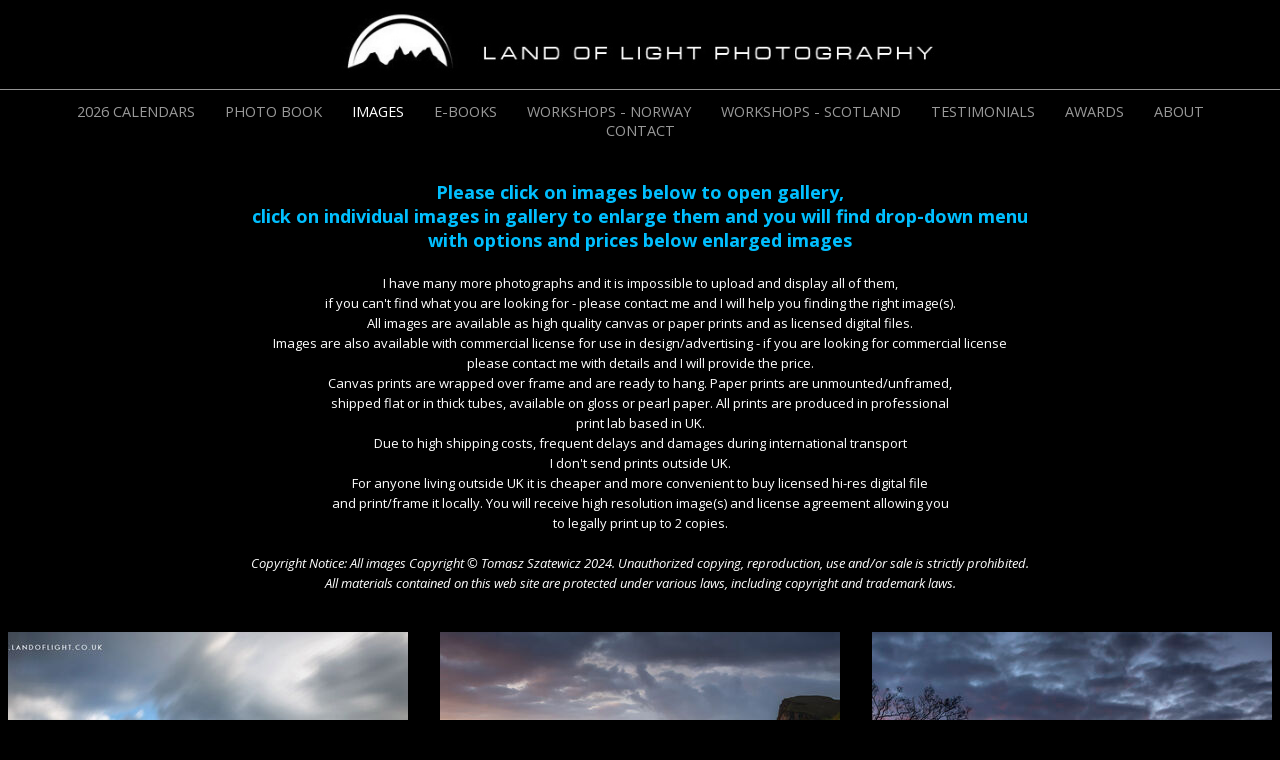

--- FILE ---
content_type: text/html
request_url: https://www.landoflight.co.uk/section864168.html
body_size: 5786
content:
<!DOCTYPE html>
<html lang='en'>
<head>
 <title>Land of Light - Tomasz Szatewicz Photography: IMAGES</title>
 <meta name='robots' content='index,follow'>
 <meta name='keywords' content='photographs, scotland, norway, land of light, photography, tomasz, szatewicz, licensed, hi-res, images, prints, canvas, paper, digital files'>
 <meta name='viewport' content='width=device-width, initial-scale=1.0'>
 <meta name='rating' content='General'>
 <meta name='description' content='Please click on images below to open gallery, click on individual images in gallery to enlarge them and you will find drop-down menu with options and prices below enlarged images I have many more photographs and it is impossible to upload and display all of them, if you can&quot;t find what you are looking for - please contact me and I will help you finding the right image(s). All images are available as high quality canvas or paper prints and as licensed digital files. Images are also available with commercial license for use in design/advertising - if you are looking for commercial license please contact me with details and I will provide the price. Canvas prints are wrapped over frame and are ready to hang. Paper prints are unmounted/unframed, shipped flat or in thick tubes, available on gloss or pearl paper. All prints are produced in professional print lab based in UK. Due to high shipping costs, frequent delays and damages during international transport I don&quot;t send prints outside UK. For anyone living outside UK it is cheaper and more convenient to buy licensed hi-res digital file and print/frame it locally. You will receive high resolution image(s) and license agreement allowing you to legally print up to 2 copies. Copyright Notice: All images Copyright © Tomasz Szatewicz 2024. Unauthorized copying, reproduction, use and/or sale is strictly prohibited. All materials contained on this web site are protected under various laws, including copyright and trademark laws.'>
 <meta http-equiv='content-type' content='text/html; charset=utf-8'>
 <link rel='shortcut icon' href='https://amazon.clikpic.com/landoflight/images/favicon-8D70A7A1-69DB-4BD7-8560CCCBC4276E3B.ico'>
 <link rel='canonical' href='https://landoflight.co.uk/section864168.html'>
 <link rel='stylesheet' href='style.css?c=185'>

</head>

<body class='col-M section_section864168 action_index type_gallery' id='body'>
<div id="ubercontainer" data-hasrows="0" data-cols="2" class="container"><div id="header" data-hasrows="0" data-cols="2" class="container"><div id="sitetitle" class="contentsection contentsection-title  scheme-title checkempty"><a href="index.html" class="imageLink"><span class="autoimagewidth"><img src="https://amazon.clikpic.com/landoflight/images/newlogo1_3.jpg" width="1340" height="99" alt="Land of Light - Tomasz Szatewicz Photography"></span></a></div></div><div id="topnav" data-hasrows="0" data-cols="2" class="container"><div id="main_menu" class="contentsection contentsection-menu  useSlickNav"><ul class="menu horizontal useSlickNav" id="main_menu_menu"><li class="first"><a class="section_section889088 action_index" href="section889088.html">2026 CALENDARS</a></li><li><a class="section_section886434 action_index" href="section886434.html">PHOTO BOOK</a></li><li><a class="section_section864168 action_index" href="section864168.html">IMAGES</a></li><li><a class="section_section886228 action_index" href="section886228.html">E-BOOKS</a></li><li><a class="section_section863303 action_index" href="section863303.html">WORKSHOPS - NORWAY</a></li><li><a class="section_section793415 action_index" href="section793415.html">WORKSHOPS - SCOTLAND</a></li><li><a class="section_section833795 action_index" href="section833795.html">TESTIMONIALS</a></li><li><a class="section_section832564 action_index" href="section832564.html">AWARDS</a></li><li><a class="section_info action_index" href="info.html">ABOUT</a></li><li class="last"><a class="section_contactform action_index" href="contactform.html">CONTACT</a></li></ul></div></div><div id="content" class="subcol_wrap expandHeightContainer container" data-hasrows="0" data-cols="2">
	
	

	<div id="wrap" class="xcol_wrap container" data-hasrows="0" data-cols="2">

		<div id="maincol" data-hasrows="0" data-cols="2" class="container"><div id="maincol_top" data-hasrows="0" data-cols="2" class="container"><div id="section_intro_sub" class="contentsection contentsection-text  scheme-section_intro checkempty"><center><font color="DeepSkyBlue"><font size="4"><strong>Please click on images below to open gallery,</strong> <br>
<strong>click on individual images in gallery to enlarge them and you will find drop-down menu</strong> <br>
<strong>with options and prices below enlarged images</strong></font><br>
<center><font color="White"><font size="2"><br>
I have many more photographs and it is impossible to upload and display all of them,<br>
if you can't find what you are looking for - please contact me and I will help you finding the right image(s).<br>
All images are available as high quality canvas or paper prints and as licensed digital files. <br>
Images are also available with commercial license for use in design/advertising - if you are looking for commercial license <br>
please contact me with details and I will provide the price.<br>
Canvas prints are wrapped over frame and are ready to hang. Paper prints are unmounted/unframed, <br>
shipped flat or in thick tubes, available on gloss or pearl paper. All prints are produced in professional <br>
print lab based in UK. <br>
Due to high shipping costs, frequent delays and damages during international transport <br>
I don't send prints outside UK.<br>
For anyone living outside UK it is cheaper and more convenient to buy licensed hi-res digital file <br>
and print/frame it locally. You will receive high resolution image(s) and license agreement allowing you <br>
to legally print up to 2 copies. </font><br>
<br>
<center><font size="2"><em>Copyright Notice: All images Copyright © Tomasz Szatewicz 2024. Unauthorized copying, reproduction, use and/or sale is strictly prohibited.</em><br>
<em>All materials contained on this web site are protected under various laws, including copyright and trademark laws.</em></font></center></font></center></font></center></div></div><div id="gallery_index" class="contentsection contentsection-photogrid  scheme-galleries scheme-photogrids"><div class="grid caption-below fixedCols" data-no="1" data-cols="3" data-hasrows="0"><g><gi><gm><a href="section864168_750560.html"><img id="gallerygallery_index_gallery750560" src="_graphics/bigshim.gif" data-src="https://amazon.clikpic.com/landoflight/images/EILEANDONAN01_thumb.jpg" width="400" height="400" alt="EILEAN DONAN CASTLE"></a></gm><c><ci><h3><a href="section864168_750560.html">EILEAN DONAN CASTLE</a></h3></ci></c></gi></g><g><gi><gm><a href="section864168_751396.html"><img id="gallerygallery_index_gallery751396" src="_graphics/bigshim.gif" data-src="https://amazon.clikpic.com/landoflight/images/QUIRAING061_thumb.jpg" width="400" height="400" alt="ISLE OF SKYE"></a></gm><c><ci><h3><a href="section864168_751396.html">ISLE OF SKYE</a></h3></ci></c></gi></g><g><gi><gm><a href="section864168_763934.html"><img id="gallerygallery_index_gallery763934" src="_graphics/bigshim.gif" data-src="https://amazon.clikpic.com/landoflight/images/LOCHNESS033_thumb.jpg" width="400" height="400" alt="INVERNESS &amp; LOCH NESS AREA"></a></gm><c><ci><h3><a href="section864168_763934.html">INVERNESS &amp; LOCH NESS AREA</a></h3></ci></c></gi></g><g><gi><gm><a href="section864168_750555.html"><img id="gallerygallery_index_gallery750555" src="_graphics/bigshim.gif" data-src="https://amazon.clikpic.com/landoflight/images/GLENAFFRIC000_thumb.jpg" width="400" height="400" alt="GLEN AFFRIC"></a></gm><c><ci><h3><a href="section864168_750555.html">GLEN AFFRIC</a></h3></ci></c></gi></g><g><gi><gm><a href="section864168_765194.html"><img id="gallerygallery_index_gallery765194" src="_graphics/bigshim.gif" data-src="https://amazon.clikpic.com/landoflight/images/SeptOct017_thumb.jpg" width="400" height="400" alt="SUTHERLAND"></a></gm><c><ci><h3><a href="section864168_765194.html">SUTHERLAND</a></h3></ci></c></gi></g><g><gi><gm><a href="section864168_750588.html"><img id="gallerygallery_index_gallery750588" src="_graphics/bigshim.gif" data-src="https://amazon.clikpic.com/landoflight/images/GLENCOE206_1.jpg" width="400" height="400" alt="GLEN COE, GLEN ETIVE &amp; RANNOCH MOOR"></a></gm><c><ci><h3><a href="section864168_750588.html">GLEN COE, GLEN ETIVE &amp; RANNOCH MOOR</a></h3></ci></c></gi></g><g><gi><gm><a href="section864168_763756.html"><img id="gallerygallery_index_gallery763756" src="_graphics/bigshim.gif" data-src="https://amazon.clikpic.com/landoflight/images/SeptOct001_thumb.jpg" width="400" height="400" alt="ROSS &amp; CROMARTY"></a></gm><c><ci><h3><a href="section864168_763756.html">ROSS &amp; CROMARTY</a></h3></ci></c></gi></g><g><gi><gm><a href="section864168_761564.html"><img id="gallerygallery_index_gallery761564" src="_graphics/bigshim.gif" data-src="https://amazon.clikpic.com/landoflight/images/DECEMBER2020_009_thumb.jpg" width="400" height="400" alt="THE GREAT GLEN, FORT WILLIAM, GLEN NEVIS"></a></gm><c><ci><h3><a href="section864168_761564.html">THE GREAT GLEN, FORT WILLIAM, GLEN NEVIS</a></h3></ci></c></gi></g><g><gi><gm><a href="section864168_762509.html"><img id="gallerygallery_index_gallery762509" src="_graphics/bigshim.gif" data-src="https://amazon.clikpic.com/landoflight/images/JANUARY2021_054_thumb.jpg" width="400" height="400" alt="GLENFINNAN"></a></gm><c><ci><h3><a href="section864168_762509.html">GLENFINNAN</a></h3></ci></c></gi></g><g><gi><gm><a href="section864168_750556.html"><img id="gallerygallery_index_gallery750556" src="_graphics/bigshim.gif" data-src="https://amazon.clikpic.com/landoflight/images/ARGYLL001_thumb.jpg" width="400" height="400" alt="KILCHURN, STALKER &amp; TIORAM"></a></gm><c><ci><h3><a href="section864168_750556.html">KILCHURN, STALKER &amp; TIORAM</a></h3></ci></c></gi></g><g><gi><gm><a href="section864168_760121.html"><img id="gallerygallery_index_gallery760121" src="_graphics/bigshim.gif" data-src="https://amazon.clikpic.com/landoflight/images/SHIEL008_thumb.jpg" width="400" height="400" alt="GLEN MORISTON, GLEN SHIEL, LOCH DUICH"></a></gm><c><ci><h3><a href="section864168_760121.html">GLEN MORISTON, GLEN SHIEL, LOCH DUICH</a></h3></ci></c></gi></g><g><gi><gm><a href="section864168_750553.html"><img id="gallerygallery_index_gallery750553" src="_graphics/bigshim.gif" data-src="https://amazon.clikpic.com/landoflight/images/CAIRNGORMS034_1_thumb.jpg" width="400" height="400" alt="CAIRNGORMS"></a></gm><c><ci><h3><a href="section864168_750553.html">CAIRNGORMS</a></h3></ci></c></gi></g><g><gi><gm><a href="section864168_750559.html"><img id="gallerygallery_index_gallery750559" src="_graphics/bigshim.gif" data-src="https://amazon.clikpic.com/landoflight/images/CAITHNESS004_thumb.jpg" width="400" height="400" alt="CAITHNESS"></a></gm><c><ci><h3><a href="section864168_750559.html">CAITHNESS</a></h3></ci></c></gi></g></div></div></div>

		

	</div>

	
</div><div id="photo_popup" class="contentsection-popup_container container hasContent  position-absolute valign-top halign-center" data-hasrows="0" data-cols="2"><div id="photo_popup_photo" class="contentsection contentsection-photo clikAlign-Hshrink clikAlign-center clikAlign-Vshrink clikAlign-top scheme-rotator"><div class="contentpadding "><div class="contentInner"><div class="photo"></div><div class="containerWrap"></div></div></div></div><div id="photo_popup_next" class="contentsection contentsection-button disable_never scheme-nav_button scheme-popup_buttons scheme-next scheme-button_right"><div class="button clearfix right"><a href="" class="imageLink"><span class="icon"><svg xmlns="http://www.w3.org/2000/svg" version="1.1" x="0px" y="0px" viewbox="0 0 20 20" preserveaspectratio="none" xml:space="preserve" enable-background="new 0 0 20 20"><polygon points="4 0 4 20 20 10 " /></svg></span><span class="caption">Next</span></a></div></div><div id="photo_popup_previous" class="contentsection contentsection-button disable_never scheme-nav_button scheme-popup_buttons"><div class="button clearfix left"><a href="" class="imageLink"><span class="icon"><svg xmlns="http://www.w3.org/2000/svg" version="1.1" x="0px" y="0px" viewbox="0 0 20 20" preserveaspectratio="none" xml:space="preserve" enable-background="new 0 0 20 20"><polygon points="16 0 16 20 0 10 " /></svg></span><span class="caption">Previous</span></a></div></div><div id="photo_popup_close" class="contentsection contentsection-button disable_never scheme-nav_button scheme-popup_buttons scheme-button_close"><div class="button clearfix left"><span class="icon"><svg version="1.1" xmlns="http://www.w3.org/2000/svg" xmlns:xlink="http://www.w3.org/1999/xlink" x="0px" y="0px" preserveaspectratio="none" width="357px" height="357px" viewbox="0 0 357 357" style="enable-background:new 0 0 357 357;" xml:space="preserve">
<polygon points="357,35.7 321.3,0 178.5,142.8 35.7,0 0,35.7 142.8,178.5 0,321.3 35.7,357 178.5,214.2 321.3,357 357,321.3 
214.2,178.5 		" />
</svg></span><span class="caption"></span></div></div><div id="photo_popup_title" class="contentsection contentsection-general  scheme-title"><div class="contentpadding "><div class="contentInner"><span class="replaceable replaceable_photo-caption"></span></div></div></div><div id="photo_popup_details" class="contentsection contentsection-general "><div class="contentpadding "><div class="contentInner"><div class="replaceable_photo-details"></div></div></div></div></div></div><div id="background"></div><script>
	 if( !('clik' in window) ) clik = {}; clik.viewports = [{"minwidth":0,"contentsections":{"photo_popup":{"orientation_h":"center","orientation_v":"top","position":"absolute","vertical":0},"photo_popup_next":{"position":"absolute","vertical":50,"horizontal":0,"orientation_h":"right","orientation_v":"top"},"photo_popup_details":{"position":"static","orientation_h":"center","orientation_v":"top"},"photo_popup_close":{"position":"absolute","ownWidth":12,"vertical":3,"horizontal":3,"orientation_h":"right","orientation_v":"top"},"previousnext_container":{"position":"static","orientation_h":"left","orientation_v":"top"},"section_intro_sub":{"orientation_h":"center","orientation_v":"top"},"photo_popup_previous":{"position":"absolute","vertical":50,"horizontal":0,"orientation_h":"left","orientation_v":"top"},"main_menu":{"position":"static","orientation_h":"center","orientation_v":"top"}},"xcol":1,"subcol":1,"name":"main","maxwidth":0},{"minwidth":0,"contentsections":{},"xcol":0,"subcol":0,"name":"mid","maxwidth":980},{"minwidth":0,"contentsections":{"footer_center":{"ownWidth":"auto"},"footer_right":{"position":"static","ownWidth":"auto"}},"xcol":0,"subcol":0,"name":"mobile","maxwidth":600}]; clik.getGalleryUrl = 'gallery-{galleries_id}.js'; clik.mobileThreshold = 600;
</script>
 <script src="//ajax.googleapis.com/ajax/libs/jquery/1.11.3/jquery.min.js"></script>
 <script src="/_common/_scripts/_min/jquery-migrate-1.2.1.min.js"></script>
 <script src="/_common/_scripts/_min/jquery.clikUtils_v7.190211.min.js"></script>
 <script src="/_common/_scripts/_min/clik.default.pack.js"></script>
 <script src="/_common/_scripts/_min/jquery.clikPhotoGrid_v1.min.js?v=2"></script>
 <script src="/_common/_scripts/_min/clik.cart.pack.js"></script>
 <script src="/_common/_scripts/_min/jquery.slicknav_v1.0.4.2.min.js"></script>
 <script src="/_common/_scripts/_min/jquery.clikCommon_v1.min.js"></script>
 <script src="/_common/_scripts/_min/jquery.clikPopup_2.2.min.js"></script>
 <script src="/_common/_scripts/_min/jquery.clikSlideshow_1.8.2.min.js"></script>
 <script src="/_common/_scripts/_min/jquery.clikMenu_v4.min.js"></script>
 <script src="/_common/_scripts/_min/mustache_2.2.1.min.js"></script>
 <script src="/_common/_scripts/_min/jquery.lightbox_me.min.js"></script>
 <script src="/_common/_scripts/_min/jquery.touchSwipe_v1.6.min.js"></script>
 <script src='./clikpic.js?c=185'></script>
 <script src='./payment.js?c=185'></script>
 <script src='./image_sets.js?c=185'></script>
<script>

		  if( ('clik' in window) && ('cookieDeclined' in clik) && clik.cookieDeclined() )  {
		  	// disable GA if cookies are declined
		  	window['ga-disable-UA-121846816-1'] = true;
		  }

		  (function(i,s,o,g,r,a,m){i['GoogleAnalyticsObject']=r;i[r]=i[r]||function(){
		  (i[r].q=i[r].q||[]).push(arguments)},i[r].l=1*new Date();a=s.createElement(o),
		  m=s.getElementsByTagName(o)[0];a.async=1;a.src=g;m.parentNode.insertBefore(a,m)
		  })(window,document,'script','https://www.google-analytics.com/analytics.js','ga');

		  ga('create', 'UA-121846816-1', 'auto');
		  ga('send', 'pageview');

		</script><script>
jQuery(document).ready(function(){
	$('#photo_popup').bind('initialiseContent', function(e){ 	if (!$(this).data('initialized')) { 		$(this).parent().clikAlign(true,true); 		
clik.rotator.init({"autoHidePanels":1,"useTouch":true,"adjustPanelWidth":false,"cropOutsidePadding":true,"touchThreshold":75,"showPanels":0,"stopOnHover":1,"initialTimeout":5000,"photoSpacing":10,"timeout":0,"element":"#photo_popup_photo div.photo","showControls":0,"updateHash":true,"relatedContentSections":"#photo_popup","updateHistory":false,"autoHideControls":false,"speed":1000,"updateDocumentTitle":false,"photoArray":"photos","keyControl":1,"cycle":true,"useNavImages":false,"transitionMode":"fade","randomiseAll":false,"randomise":true,"link":"next","touchFallbackToMouseEvents":false,"image_sets_id":"gallery"}); 		$(this).data('initialized',1); 	} 	$(this).parent().clikAlign(true,true); }); $('body').clikAlign(true,true);
$('#main_menu').find('>.menu').slicknav({"removeIds":false,"arrowPosition":"after","buttonIconAlign":"left","duration":300,"removeItems":".menuTitle","keepAClasses":true,"parentTag":"a","allowParentLinks":true,"closeOnClick":false,"removeStyles":false,"duplicate":true,"openedSymbol":"<svg \txmlns=\"http://www.w3.org/2000/svg\" version=\"1.1\" xml:space=\"preserve\" viewBox=\"0 0 20 20\" preserveAspectRatio=\"none\"><polygon points=\"0 0 20 0 10 17.32\"/></svg>","nestedParentLinks":true,"showChildren":false,"label":"","easingClose":"swing","hamburgerIcon":"<svg xmlns=\"http://www.w3.org/2000/svg\" version=\"1.1\" x=\"0px\" y=\"0px\" viewBox=\"0 0 32 32\" preserveAspectRatio=\"none\" xml:space=\"preserve\" enable-background=\"new 0 0 32 32\"><path d=\"M4,10h24c1.104,0,2-0.896,2-2s-0.896-2-2-2H4C2.896,6,2,6.896,2,8S2.896,10,4,10z M28,14H4c-1.104,0-2,0.896-2,2  s0.896,2,2,2h24c1.104,0,2-0.896,2-2S29.104,14,28,14z M28,22H4c-1.104,0-2,0.896-2,2s0.896,2,2,2h24c1.104,0,2-0.896,2-2  S29.104,22,28,22z\"/></svg>","button_prependTo":"#header","listPosition":"normal","prependTo":"#topnav","easingOpen":"swing","closedSymbol":"<svg \txmlns=\"http://www.w3.org/2000/svg\" version=\"1.1\" xml:space=\"preserve\" viewBox=\"0 0 20 20\" preserveAspectRatio=\"none\"><polygon points=\"0 0 0 20 17.32 10\"/></svg>","removeClasses":true});$('.slicknav-of-main_menu .slicknav_nav').menuHighlight('current').end(); $('#main_menu').find('>.menu').menuHighlight('current').end().clikMenu({"menu_submenus":true,"menu_opencurrent":false,"insertAfter":"self","submenuPosClass":"","menu_rollovermenus":1,"menu_hideothers":false,"menu_opencurrentparent":false});$('div.contentsection-submenu.submenus-of-main_menu').find('>.menu').menuHighlight('current').end().clikSubMenu({"menu_speed":300,"menu_opencurrent":false,"menu_orientation":"vertical","menu_subminwidth":0,"positionAtH":"right","menu_positioning":"relative","positionAtV":"bottom","menu_rollovermenus":1,"offsetH":0,"menu_animation":"opacity","menu_hideothers":false,"offsetV":0,"menu_opencurrentparent":false});
$("#gallery_index").clikPhotoGrid({"lazyLoading":true});
$('#photo_popup').clikPopup({"classPrefix":"lb-photo_popup","autoHideControls":true,"cycle":false,"overlaySpeed":200,"popup":"#photo_popup","showOverlay":true,"appearEffect":"fadeIn","lightboxSpeed":200});
			
			(function(){
				var cs;
				$('#photo_popup')
				.hide().bind('open', function(e, options){
					cs = $(this).lightbox_me($.extend(
						{"classPrefix":"lb-photo_popup","autoHideControls":true,"cycle":false,"overlaySpeed":200,"popup":"#photo_popup","showOverlay":true,"appearEffect":"fadeIn","lightboxSpeed":200},
						options,
						{onLoad: function(){cs.trigger('initialiseContent');}}
					));
				})
				.undelegate('[id=photo_popup_close], a.close', 'click').delegate('[id=photo_popup_close], a.close', 'click', function(){
					cs.trigger('close');
					return false;
				})
				.trigger('popupInit');
			})();
$('#photo_popup_next a').bind('click.photoControl',function(){$('#photo_popup_photo').trigger('goNext'); return false;});
$('#photo_popup_previous a').bind('click.photoControl',function(){$('#photo_popup_photo').trigger('goPrevious'); return false;}); $('.inlineImage .imageLink').filter(function(){return $(this).find('img.popup').length}).clikPopup({ parentSelector : 'a.imageLink', inlineImageMode: true });$('body').delegate('a[data-cs]', 'click', function(){var cs = $(this).data('cs');$('#'+cs+'.contentsection-popup_container').trigger('open');return false;});
});
</script>
<img width='0' height='0' alt='' style='margin:0; height:0; width:0; padding:0; border:0;' src='counter.cfm?section=section864168&site=landoflight&type=gif'>

</body>
</html>


--- FILE ---
content_type: application/javascript
request_url: https://www.landoflight.co.uk/clikpic.js?c=185
body_size: 47639
content:
window.thumbnails = {};
thumbnails[14379681] = clik.newPhoto({"height":250,"caption":"div","galleries_id":"","server_id":68,"width":250,"alt":"div","id":"14379681","link":"#","src":"divider_thumb.jpg"}, 1);
thumbnails[15265474] = clik.newPhoto({"height":250,"caption":"SLPOTY2014","galleries_id":"","server_id":68,"width":250,"alt":"SLPOTY2014","id":"15265474","link":"#","src":"SPOTY111_thumb.jpg"}, 1);
thumbnails[15265500] = clik.newPhoto({"height":250,"caption":"SLPOTY2015_1","galleries_id":"","server_id":68,"width":250,"alt":"SLPOTY2015_1","id":"15265500","link":"#","src":"SPOTY22_thumb.jpg"}, 1);
thumbnails[15265506] = clik.newPhoto({"height":250,"caption":"SLPOTY2015_2","galleries_id":"","server_id":68,"width":250,"alt":"SLPOTY2015_2","id":"15265506","link":"#","src":"SPOTY33_thumb.jpg"}, 1);
thumbnails[15265507] = clik.newPhoto({"height":250,"caption":"LPOTY2016","galleries_id":"","server_id":68,"width":250,"alt":"LPOTY2016","id":"15265507","link":"#","src":"LPOTYAWARD1_thumb.jpg"}, 1);
thumbnails[15276133] = clik.newPhoto({"height":250,"caption":"!steve","galleries_id":"","server_id":68,"width":250,"alt":"!steve","id":"15276133","link":"#","src":"steve_thumb.jpg"}, 1);
thumbnails[15497993] = clik.newPhoto({"height":250,"caption":"SLPOTY2016","galleries_id":"","server_id":68,"width":250,"alt":"SLPOTY2016","id":"15497993","link":"#","src":"SLPOTY20161_thumb.jpg"}, 1);
thumbnails[15608541] = clik.newPhoto({"height":250,"caption":"!Caroline","galleries_id":"","server_id":68,"width":250,"alt":"!Caroline","id":"15608541","link":"#","src":"CAROLINE_C_banner_thumb.jpg"}, 1);
thumbnails[15615306] = clik.newPhoto({"height":250,"caption":"!FRANCES","galleries_id":"","server_id":68,"width":250,"alt":"!FRANCES","id":"15615306","link":"#","src":"FRAN_banner_thumb.jpg"}, 1);
thumbnails[15644191] = clik.newPhoto({"height":250,"caption":"rebekka","galleries_id":"","server_id":68,"width":250,"alt":"rebekka","id":"15644191","link":"#","src":"rebekka_thumb.jpg"}, 1);
thumbnails[16028138] = clik.newPhoto({"height":250,"caption":"!!ALI2","galleries_id":"","server_id":68,"width":250,"alt":"!!ALI2","id":"16028138","link":"#","src":"ALI2_banner_thumb.jpg"}, 1);
thumbnails[16078142] = clik.newPhoto({"height":250,"caption":"barry","galleries_id":"","server_id":68,"width":250,"alt":"barry","id":"16078142","link":"#","src":"barry_thumb.jpg"}, 1);
thumbnails[16078143] = clik.newPhoto({"height":250,"caption":"joseph","galleries_id":"","server_id":68,"width":250,"alt":"joseph","id":"16078143","link":"#","src":"joseph_thumb.jpg"}, 1);
thumbnails[16336357] = clik.newPhoto({"height":250,"caption":"kids03","galleries_id":"","server_id":68,"width":250,"alt":"kids03","id":"16336357","link":"#","src":"kids2_thumb.jpg"}, 1);
thumbnails[16380388] = clik.newPhoto({"height":250,"caption":"NorwayWorkshop","galleries_id":"","server_id":68,"width":250,"alt":"NorwayWorkshop","id":"16380388","link":"#","src":"webnorge_1_thumb.jpg"}, 1);
thumbnails[16383138] = clik.newPhoto({"height":400,"caption":"Group","galleries_id":"","server_id":68,"width":400,"alt":"Group","id":"16383138","link":"#","src":"LOFOTEN_GROUP2_1_thumb.jpg"}, 1);
thumbnails[16383341] = clik.newPhoto({"height":400,"caption":"A","galleries_id":"","server_id":68,"width":400,"alt":"A","id":"16383341","link":"#","src":"LOFOTEN_A_1_thumb.jpg"}, 1);
thumbnails[16395550] = clik.newPhoto({"height":400,"caption":"2nd place - SNPA","galleries_id":"","server_id":68,"width":400,"alt":"2nd place - SNPA","id":"16395550","link":"#","src":"SNPA_GLENETIVE_1_thumb.jpg"}, 1);
thumbnails[16395620] = clik.newPhoto({"height":400,"caption":"CAITHNESS004","galleries_id":750559,"server_id":68,"width":400,"alt":"CAITHNESS004","id":"16395620","link":"photo_16395620.html","src":"CAITHNESS004_thumb.jpg"}, 1);
thumbnails[16395783] = clik.newPhoto({"height":400,"caption":"CAIRNGORMS034","galleries_id":750553,"server_id":68,"width":400,"alt":"CAIRNGORMS034","id":"16395783","link":"photo_16395783.html","src":"CAIRNGORMS034_1_thumb.jpg"}, 1);
thumbnails[16429472] = clik.newPhoto({"height":400,"caption":"Kara&Nick","galleries_id":"","server_id":68,"width":400,"alt":"Kara&Nick","id":"16429472","link":"#","src":"111karanick_testimony_thumb.jpg"}, 1);
thumbnails[16439175] = clik.newPhoto({"height":400,"caption":"QUIRAING010","galleries_id":752133,"server_id":68,"width":400,"alt":"QUIRAING010","id":"16439175","link":"photo_16439175.html","src":"QUIRAING010_thumb.jpg"}, 1);
thumbnails[16578436] = clik.newPhoto({"height":400,"caption":"!!!Aurora_skagsanden","galleries_id":"","server_id":68,"width":400,"alt":"!!!Aurora_skagsanden","id":"16578436","link":"#","src":"LOFOTEN_AURORA_PANO_thumb.jpg"}, 1);
thumbnails[16679634] = clik.newPhoto({"height":400,"caption":"DUNROBIN001","galleries_id":765194,"server_id":68,"width":400,"alt":"DUNROBIN001","id":"16679634","link":"photo_16679634.html","src":"CAITHNESS021_thumb.jpg"}, 1);
thumbnails[16679903] = clik.newPhoto({"height":400,"caption":"QUIRAING061","galleries_id":752133,"server_id":68,"width":400,"alt":"QUIRAING061","id":"16679903","link":"photo_16679903.html","src":"QUIRAING061_thumb.jpg"}, 1);
thumbnails[16711581] = clik.newPhoto({"height":400,"caption":"","galleries_id":750555,"server_id":68,"width":400,"alt":"","id":"16711581","link":"photo_16711581.html","src":"GLENAFFRIC000_thumb.jpg"}, 1);
thumbnails[16731542] = clik.newPhoto({"height":400,"caption":"GLENCOE288","galleries_id":750588,"server_id":68,"width":400,"alt":"GLENCOE288","id":"16731542","link":"photo_16731542.html","src":"GLENCOE288_thumb.jpg"}, 1);
thumbnails[16795674] = clik.newPhoto({"height":400,"caption":"GLENCOE400","galleries_id":750588,"server_id":68,"width":400,"alt":"GLENCOE400","id":"16795674","link":"photo_16795674.html","src":"GLENCOE400_thumb.jpg"}, 1);
thumbnails[16815792] = clik.newPhoto({"height":400,"caption":"Private group","galleries_id":"","server_id":68,"width":400,"alt":"Private group","id":"16815792","link":"#","src":"private_group_banner2_website1_thumb.jpg"}, 1);
thumbnails[16819822] = clik.newPhoto({"height":400,"caption":"Glenfinnan at sunrise, Scotland","galleries_id":762509,"server_id":68,"width":400,"alt":"Glenfinnan at sunrise, Scotland","id":"16819822","link":"photo_16819822.html","src":"JANUARY2021_054_thumb.jpg"}, 1);
thumbnails[16825031] = clik.newPhoto({"height":400,"caption":"The Old Man of Storr at sunrise","galleries_id":760120,"server_id":68,"width":400,"alt":"The Old Man of Storr at sunrise","id":"16825031","link":"photo_16825031.html","src":"Storr_at_sunrise_thumb.jpg"}, 1);
thumbnails[16826814] = clik.newPhoto({"height":400,"caption":"Glenfinnan monument and Loch Shiel at sunrise, Scotland","galleries_id":762509,"server_id":68,"width":400,"alt":"Glenfinnan monument and Loch Shiel at sunrise, Scotland","id":"16826814","link":"photo_16826814.html","src":"WINTER2021_23_thumb.jpg"}, 1);
thumbnails[16826903] = clik.newPhoto({"height":400,"caption":"WINTER2021 024","galleries_id":762509,"server_id":68,"width":400,"alt":"WINTER2021 024","id":"16826903","link":"photo_16826903.html","src":"WINTER2021_024_thumb.jpg"}, 1);
thumbnails[16842783] = clik.newPhoto({"height":400,"caption":"Photo Book","galleries_id":"","server_id":68,"width":400,"alt":"Photo Book","id":"16842783","link":"#","src":"book_website_thumb.jpg"}, 1);
thumbnails[16852991] = clik.newPhoto({"height":400,"caption":"SPRING 010","galleries_id":752133,"server_id":68,"width":400,"alt":"SPRING 010","id":"16852991","link":"photo_16852991.html","src":"SPRING_010_thumb.jpg"}, 1);
thumbnails[16893841] = clik.newPhoto({"height":400,"caption":"Glenfinnan Monument & Loch Shiel","galleries_id":762509,"server_id":68,"width":400,"alt":"Glenfinnan Monument & Loch Shiel","id":"16893841","link":"photo_16893841.html","src":"117966565_2921780447926871_7735566032540956534_n_thumb.jpg"}, 1);
thumbnails[17033936] = clik.newPhoto({"height":400,"caption":"BOOK2","galleries_id":"","server_id":68,"width":400,"alt":"BOOK2","id":"17033936","link":"#","src":"cov1_prev1_thumb.jpg"}, 1);
thumbnails[17082851] = clik.newPhoto({"height":400,"caption":"book2banner","galleries_id":"","server_id":68,"width":400,"alt":"book2banner","id":"17082851","link":"#","src":"bookbannerweb_thumb.jpg"}, 1);
thumbnails[17191939] = clik.newPhoto({"height":400,"caption":"ebook1","galleries_id":"","server_id":68,"width":400,"alt":"ebook1","id":"17191939","link":"#","src":"website_book1_thumb.jpg"}, 1);
thumbnails[17249493] = clik.newPhoto({"height":400,"caption":"senja","galleries_id":"","server_id":68,"width":400,"alt":"senja","id":"17249493","link":"#","src":"webnorwaySENJA_thumb.jpg"}, 1);
thumbnails[17282267] = clik.newPhoto({"height":400,"caption":"'Scottish Highlands' photo book","galleries_id":"","server_id":68,"width":400,"alt":"'Scottish Highlands' photo book","id":"17282267","link":"#","src":"new_book_website_thumb.jpg"}, 1);
thumbnails[17295772] = clik.newPhoto({"height":400,"caption":"4kweb","galleries_id":"","server_id":68,"width":400,"alt":"4kweb","id":"17295772","link":"#","src":"4K_images_web_thumb.jpg"}, 1);
thumbnails[17295987] = clik.newPhoto({"height":400,"caption":"book2 web","galleries_id":"","server_id":68,"width":400,"alt":"book2 web","id":"17295987","link":"#","src":"website_book2_thumb.jpg"}, 1);
thumbnails[17296122] = clik.newPhoto({"height":400,"caption":"ebook3 web","galleries_id":"","server_id":68,"width":400,"alt":"ebook3 web","id":"17296122","link":"#","src":"website_book3_thumb.jpg"}, 1);
thumbnails[17395444] = clik.newPhoto({"height":400,"caption":"The Old Man of Storr","galleries_id":760120,"server_id":68,"width":400,"alt":"The Old Man of Storr","id":"17395444","link":"photo_17395444.html","src":"468604022_1132266508271347_138828588102355571_n_thumb.jpg"}, 1);
thumbnails[17422763] = clik.newPhoto({"height":400,"caption":"lofoten norway","galleries_id":"","server_id":68,"width":400,"alt":"lofoten norway","id":"17422763","link":"#","src":"webnorwayNEW2_thumb.jpg"}, 1);
thumbnails[15817532] = clik.newPhoto({"height":250,"caption":"!!!DAVIDOWENS banner","galleries_id":"","server_id":68,"width":250,"alt":"!!!DAVIDOWENS banner","id":"15817532","link":"#","src":"DAVIDOWENS_banner_thumb.jpg"}, 1);
thumbnails[16395870] = clik.newPhoto({"height":400,"caption":"ARGYLL001","galleries_id":750556,"server_id":68,"width":400,"alt":"ARGYLL001","id":"16395870","link":"photo_16395870.html","src":"ARGYLL001_thumb.jpg"}, 1);
thumbnails[16639642] = clik.newPhoto({"height":400,"caption":"STORR 023","galleries_id":760120,"server_id":68,"width":400,"alt":"STORR 023","id":"16639642","link":"photo_16639642.html","src":"STORR_023_thumb.jpg"}, 1);
thumbnails[16661616] = clik.newPhoto({"height":400,"caption":"SHIEL001","galleries_id":760121,"server_id":68,"width":400,"alt":"SHIEL001","id":"16661616","link":"photo_16661616.html","src":"SHIEL001_thumb.jpg"}, 1);
thumbnails[16668869] = clik.newPhoto({"height":400,"caption":"GGLEN010","galleries_id":761564,"server_id":68,"width":400,"alt":"GGLEN010","id":"16668869","link":"photo_16668869.html","src":"GGLEN010_1_thumb.jpg"}, 1);
thumbnails[16679586] = clik.newPhoto({"height":400,"caption":"GLENAFFRIC054","galleries_id":750555,"server_id":68,"width":400,"alt":"GLENAFFRIC054","id":"16679586","link":"photo_16679586.html","src":"GLENAFFRIC054_thumb.jpg"}, 1);
thumbnails[16685564] = clik.newPhoto({"height":400,"caption":"SLIGACHAN001","galleries_id":762487,"server_id":68,"width":400,"alt":"SLIGACHAN001","id":"16685564","link":"photo_16685564.html","src":"SLIGACHAN001_thumb.jpg"}, 1);
thumbnails[16736912] = clik.newPhoto({"height":400,"caption":"SKYE003","galleries_id":765268,"server_id":68,"width":400,"alt":"SKYE003","id":"16736912","link":"photo_16736912.html","src":"SKYE003_thumb.jpg"}, 1);
thumbnails[16767434] = clik.newPhoto({"height":400,"caption":"SeptOct047","galleries_id":750556,"server_id":68,"width":400,"alt":"SeptOct047","id":"16767434","link":"photo_16767434.html","src":"SeptOct047_thumb.jpg"}, 1);
thumbnails[16786153] = clik.newPhoto({"height":400,"caption":"November2020 001","galleries_id":750556,"server_id":68,"width":400,"alt":"November2020 001","id":"16786153","link":"photo_16786153.html","src":"November2020_001_thumb.jpg"}, 1);
thumbnails[16787003] = clik.newPhoto({"height":400,"caption":"SUTHERLAND013","galleries_id":765194,"server_id":68,"width":400,"alt":"SUTHERLAND013","id":"16787003","link":"photo_16787003.html","src":"SUTHERLAND013_thumb.jpg"}, 1);
thumbnails[16797527] = clik.newPhoto({"height":400,"caption":"Loch Ness at sunset","galleries_id":763934,"server_id":68,"width":400,"alt":"Loch Ness at sunset","id":"16797527","link":"photo_16797527.html","src":"LOCHNESS033_thumb.jpg"}, 1);
thumbnails[16820587] = clik.newPhoto({"height":400,"caption":"Glenfinnan at sunrise, Scotland","galleries_id":762509,"server_id":68,"width":400,"alt":"Glenfinnan at sunrise, Scotland","id":"16820587","link":"photo_16820587.html","src":"JANUARY2021_057_thumb.jpg"}, 1);
thumbnails[16824558] = clik.newPhoto({"height":400,"caption":"WINTER2021 005","galleries_id":762509,"server_id":68,"width":400,"alt":"WINTER2021 005","id":"16824558","link":"photo_16824558.html","src":"WINTER2021_005_thumb.jpg"}, 1);
thumbnails[16852992] = clik.newPhoto({"height":400,"caption":"SPRING 011","galleries_id":760121,"server_id":68,"width":400,"alt":"SPRING 011","id":"16852992","link":"photo_16852992.html","src":"SPRING_011_thumb.jpg"}, 1);
thumbnails[16855051] = clik.newPhoto({"height":400,"caption":"SPRING 020","galleries_id":760121,"server_id":68,"width":400,"alt":"SPRING 020","id":"16855051","link":"photo_16855051.html","src":"SPRING_020_thumb.jpg"}, 1);
thumbnails[15817533] = clik.newPhoto({"height":250,"caption":"!!!LAURA banner","galleries_id":"","server_id":68,"width":250,"alt":"!!!LAURA banner","id":"15817533","link":"#","src":"LAURA_banner_1_thumb.jpg"}, 1);
thumbnails[16774665] = clik.newPhoto({"height":400,"caption":"SeptOct057","galleries_id":750588,"server_id":68,"width":400,"alt":"SeptOct057","id":"16774665","link":"photo_16774665.html","src":"SeptOct057_thumb.jpg"}, 1);
thumbnails[16821536] = clik.newPhoto({"height":400,"caption":"Glenfinnan viaduct at sunrise, Scotland","galleries_id":762509,"server_id":68,"width":400,"alt":"Glenfinnan viaduct at sunrise, Scotland","id":"16821536","link":"photo_16821536.html","src":"JANUARY2021_059_thumb.jpg"}, 1);
thumbnails[16853000] = clik.newPhoto({"height":400,"caption":"SPRING 019","galleries_id":752133,"server_id":68,"width":400,"alt":"SPRING 019","id":"16853000","link":"photo_16853000.html","src":"SPRING_019_thumb.jpg"}, 1);
thumbnails[16855052] = clik.newPhoto({"height":400,"caption":"SPRING 021","galleries_id":752133,"server_id":68,"width":400,"alt":"SPRING 021","id":"16855052","link":"photo_16855052.html","src":"SPRING_021_thumb.jpg"}, 1);
thumbnails[16661978] = clik.newPhoto({"height":400,"caption":"SHIEL011","galleries_id":760121,"server_id":68,"width":400,"alt":"SHIEL011","id":"16661978","link":"photo_16661978.html","src":"SHIEL011_thumb.jpg"}, 1);
thumbnails[16787004] = clik.newPhoto({"height":400,"caption":"SUTHERLAND014","galleries_id":765194,"server_id":68,"width":400,"alt":"SUTHERLAND014","id":"16787004","link":"photo_16787004.html","src":"SUTHERLAND014_thumb.jpg"}, 1);
thumbnails[16823409] = clik.newPhoto({"height":400,"caption":"Glenfinnan House Hotel & surrounding mountains in morning, Glenfinnan, Scotland","galleries_id":762509,"server_id":68,"width":400,"alt":"Glenfinnan House Hotel & surrounding mountains in morning, Glenfinnan, Scotland","id":"16823409","link":"photo_16823409.html","src":"JANUARY2021_63_thumb.jpg"}, 1);
thumbnails[16852995] = clik.newPhoto({"height":400,"caption":"SPRING 014","galleries_id":760121,"server_id":68,"width":400,"alt":"SPRING 014","id":"16852995","link":"photo_16852995.html","src":"SPRING_014_thumb.jpg"}, 1);
thumbnails[16855053] = clik.newPhoto({"height":400,"caption":"SPRING 022","galleries_id":752133,"server_id":68,"width":400,"alt":"SPRING 022","id":"16855053","link":"photo_16855053.html","src":"SPRING_022_thumb.jpg"}, 1);
thumbnails[16395834] = clik.newPhoto({"height":400,"caption":"GLENAFFRIC019","galleries_id":750555,"server_id":68,"width":400,"alt":"GLENAFFRIC019","id":"16395834","link":"photo_16395834.html","src":"GLENAFFRIC019_thumb.jpg"}, 1);
thumbnails[16661975] = clik.newPhoto({"height":400,"caption":"SHIEL008","galleries_id":760121,"server_id":68,"width":400,"alt":"SHIEL008","id":"16661975","link":"photo_16661975.html","src":"SHIEL008_thumb.jpg"}, 1);
thumbnails[16679901] = clik.newPhoto({"height":400,"caption":"QUIRAING059","galleries_id":752133,"server_id":68,"width":400,"alt":"QUIRAING059","id":"16679901","link":"photo_16679901.html","src":"QUIRAING059_thumb.jpg"}, 1);
thumbnails[16774666] = clik.newPhoto({"height":400,"caption":"SeptOct058","galleries_id":750588,"server_id":68,"width":400,"alt":"SeptOct058","id":"16774666","link":"photo_16774666.html","src":"SeptOct058_thumb.jpg"}, 1);
thumbnails[16855054] = clik.newPhoto({"height":400,"caption":"SPRING 023","galleries_id":752133,"server_id":68,"width":400,"alt":"SPRING 023","id":"16855054","link":"photo_16855054.html","src":"SPRING_023_thumb.jpg"}, 1);
thumbnails[16660159] = clik.newPhoto({"height":400,"caption":"ELGOL064","galleries_id":751397,"server_id":68,"width":400,"alt":"ELGOL064","id":"16660159","link":"photo_16660159.html","src":"ELGOL064_thumb.jpg"}, 1);
thumbnails[16735047] = clik.newPhoto({"height":400,"caption":"SUTHERLAND001","galleries_id":765194,"server_id":68,"width":400,"alt":"SUTHERLAND001","id":"16735047","link":"photo_16735047.html","src":"SUTHERLAND001_thumb.jpg"}, 1);
thumbnails[16743156] = clik.newPhoto({"height":400,"caption":"SKYE031","galleries_id":765268,"server_id":68,"width":400,"alt":"SKYE031","id":"16743156","link":"photo_16743156.html","src":"SKYE031_thumb.jpg"}, 1);
thumbnails[16752713] = clik.newPhoto({"height":400,"caption":"NEIST&TALISKER001","galleries_id":765956,"server_id":68,"width":400,"alt":"NEIST&TALISKER001","id":"16752713","link":"photo_16752713.html","src":"NEISTTALISKER001_thumb.jpg"}, 1);
thumbnails[16787005] = clik.newPhoto({"height":400,"caption":"SUTHERLAND015","galleries_id":765194,"server_id":68,"width":400,"alt":"SUTHERLAND015","id":"16787005","link":"photo_16787005.html","src":"SUTHERLAND015_thumb.jpg"}, 1);
thumbnails[16855055] = clik.newPhoto({"height":400,"caption":"SPRING 024","galleries_id":752133,"server_id":68,"width":400,"alt":"SPRING 024","id":"16855055","link":"photo_16855055.html","src":"SPRING_024_thumb.jpg"}, 1);
thumbnails[17206434] = clik.newPhoto({"height":400,"caption":"EILEANDONAN01","galleries_id":750560,"server_id":68,"width":400,"alt":"EILEANDONAN01","id":"17206434","link":"photo_17206434.html","src":"EILEANDONAN01_thumb.jpg"}, 1);
thumbnails[16685565] = clik.newPhoto({"height":400,"caption":"SLIGACHAN002","galleries_id":762487,"server_id":68,"width":400,"alt":"SLIGACHAN002","id":"16685565","link":"photo_16685565.html","src":"SLIGACHAN002_thumb.jpg"}, 1);
thumbnails[16736913] = clik.newPhoto({"height":400,"caption":"SKYE002","galleries_id":765268,"server_id":68,"width":400,"alt":"SKYE002","id":"16736913","link":"photo_16736913.html","src":"SKYE002_thumb.jpg"}, 1);
thumbnails[16786154] = clik.newPhoto({"height":400,"caption":"November2020 002","galleries_id":750588,"server_id":68,"width":400,"alt":"November2020 002","id":"16786154","link":"photo_16786154.html","src":"November2020_002_thumb.jpg"}, 1);
thumbnails[16852997] = clik.newPhoto({"height":400,"caption":"SPRING 016","galleries_id":760121,"server_id":68,"width":400,"alt":"SPRING 016","id":"16852997","link":"photo_16852997.html","src":"SPRING_016_thumb.jpg"}, 1);
thumbnails[16743157] = clik.newPhoto({"height":400,"caption":"SKYE033","galleries_id":765268,"server_id":68,"width":400,"alt":"SKYE033","id":"16743157","link":"photo_16743157.html","src":"SKYE033_thumb.jpg"}, 1);
thumbnails[16787006] = clik.newPhoto({"height":400,"caption":"SUTHERLAND016","galleries_id":765194,"server_id":68,"width":400,"alt":"SUTHERLAND016","id":"16787006","link":"photo_16787006.html","src":"SUTHERLAND016_thumb.jpg"}, 1);
thumbnails[16852999] = clik.newPhoto({"height":400,"caption":"SPRING 018","galleries_id":760121,"server_id":68,"width":400,"alt":"SPRING 018","id":"16852999","link":"photo_16852999.html","src":"SPRING_018_thumb.jpg"}, 1);
thumbnails[16774668] = clik.newPhoto({"height":400,"caption":"SeptOct060","galleries_id":750588,"server_id":68,"width":400,"alt":"SeptOct060","id":"16774668","link":"photo_16774668.html","src":"SeptOct060_thumb.jpg"}, 1);
thumbnails[16679590] = clik.newPhoto({"height":400,"caption":"GLENAFFRIC058","galleries_id":750555,"server_id":68,"width":400,"alt":"GLENAFFRIC058","id":"16679590","link":"photo_16679590.html","src":"GLENAFFRIC058_thumb.jpg"}, 1);
thumbnails[16743158] = clik.newPhoto({"height":400,"caption":"SKYE034","galleries_id":765268,"server_id":68,"width":400,"alt":"SKYE034","id":"16743158","link":"photo_16743158.html","src":"SKYE034_thumb.jpg"}, 1);
thumbnails[16771021] = clik.newPhoto({"height":400,"caption":"SeptOct052","galleries_id":750555,"server_id":68,"width":400,"alt":"SeptOct052","id":"16771021","link":"photo_16771021.html","src":"SeptOct052_thumb.jpg"}, 1);
thumbnails[16787007] = clik.newPhoto({"height":400,"caption":"SUTHERLAND017","galleries_id":765194,"server_id":68,"width":400,"alt":"SUTHERLAND017","id":"16787007","link":"photo_16787007.html","src":"SUTHERLAND017_thumb.jpg"}, 1);
thumbnails[14896096] = clik.newPhoto({"height":250,"caption":"website banner 1","galleries_id":"","server_id":68,"width":250,"alt":"website banner 1","id":"14896096","link":"#","src":"WORKSHOPSBAN1_banner_thumb.jpg"}, 1);
thumbnails[15276122] = clik.newPhoto({"height":250,"caption":"!!!adrian&marta","galleries_id":"","server_id":68,"width":250,"alt":"!!!adrian&marta","id":"15276122","link":"#","src":"adrianmarta1_thumb.jpg"}, 1);
thumbnails[15319628] = clik.newPhoto({"height":250,"caption":"!!!DAVE","galleries_id":"","server_id":68,"width":250,"alt":"!!!DAVE","id":"15319628","link":"#","src":"DAVE_thumb.jpg"}, 1);
thumbnails[15480746] = clik.newPhoto({"height":250,"caption":"!!!MICHAEL","galleries_id":"","server_id":68,"width":250,"alt":"!!!MICHAEL","id":"15480746","link":"#","src":"MICHAEL_banner_thumb.jpg"}, 1);
thumbnails[15582208] = clik.newPhoto({"height":250,"caption":"!!!CHRIS_T banner","galleries_id":"","server_id":68,"width":250,"alt":"!!!CHRIS_T banner","id":"15582208","link":"#","src":"CHRIST_banner_thumb.jpg"}, 1);
thumbnails[15604911] = clik.newPhoto({"height":250,"caption":"!!CHRIS S banner","galleries_id":"","server_id":68,"width":250,"alt":"!!CHRIS S banner","id":"15604911","link":"#","src":"CHRIS_S_banner_thumb.jpg"}, 1);
thumbnails[15776595] = clik.newPhoto({"height":250,"caption":"!emily olivia","galleries_id":"","server_id":68,"width":250,"alt":"!emily olivia","id":"15776595","link":"#","src":"emily_olivia_thumb.jpg"}, 1);
thumbnails[15817531] = clik.newPhoto({"height":250,"caption":"!!!ALI banner","galleries_id":"","server_id":68,"width":250,"alt":"!!!ALI banner","id":"15817531","link":"#","src":"ALI_banner_thumb.jpg"}, 1);
thumbnails[15891781] = clik.newPhoto({"height":250,"caption":"!davidthompson","galleries_id":"","server_id":68,"width":250,"alt":"!davidthompson","id":"15891781","link":"#","src":"davidthompson_thumb.jpg"}, 1);
thumbnails[15891870] = clik.newPhoto({"height":400,"caption":"!tom landoflight","galleries_id":"","server_id":68,"width":400,"alt":"!tom landoflight","id":"15891870","link":"#","src":"tom_about_NEW_thumb.jpg"}, 1);
thumbnails[16028141] = clik.newPhoto({"height":250,"caption":"!!CAROLINEC2 banner","galleries_id":"","server_id":68,"width":250,"alt":"!!CAROLINEC2 banner","id":"16028141","link":"#","src":"CAROLINEC2_banner_thumb.jpg"}, 1);
thumbnails[16051171] = clik.newPhoto({"height":250,"caption":"!!SLPOTY2017 award banner1","galleries_id":"","server_id":68,"width":250,"alt":"!!SLPOTY2017 award banner1","id":"16051171","link":"#","src":"SLPOTY2017_award_banner1_thumb.jpg"}, 1);
thumbnails[16066269] = clik.newPhoto({"height":250,"caption":"!!!web1","galleries_id":"","server_id":68,"width":250,"alt":"!!!web1","id":"16066269","link":"#","src":"web12_thumb.jpg"}, 1);
thumbnails[16144092] = clik.newPhoto({"height":250,"caption":"!!!ANDREWGEERE banner","galleries_id":"","server_id":68,"width":250,"alt":"!!!ANDREWGEERE banner","id":"16144092","link":"#","src":"ANDREWGEERE_banner_thumb.jpg"}, 1);
thumbnails[16327402] = clik.newPhoto({"height":250,"caption":"!!! creative01","galleries_id":"","server_id":68,"width":250,"alt":"!!! creative01","id":"16327402","link":"#","src":"abstract01_thumb.jpg"}, 1);
thumbnails[16331743] = clik.newPhoto({"height":250,"caption":"cars01","galleries_id":"","server_id":68,"width":250,"alt":"cars01","id":"16331743","link":"#","src":"cars01_thumb.jpg"}, 1);
thumbnails[16336362] = clik.newPhoto({"height":250,"caption":"KARA banner","galleries_id":"","server_id":68,"width":250,"alt":"KARA banner","id":"16336362","link":"#","src":"KARA_banner_1_thumb.jpg"}, 1);
thumbnails[16344857] = clik.newPhoto({"height":250,"caption":"111andrewcorbett testimony","galleries_id":"","server_id":68,"width":250,"alt":"111andrewcorbett testimony","id":"16344857","link":"#","src":"111andrewcorbett_testimony_thumb.jpg"}, 1);
thumbnails[16353772] = clik.newPhoto({"height":250,"caption":"website interiors1","galleries_id":"","server_id":68,"width":250,"alt":"website interiors1","id":"16353772","link":"#","src":"website_interiors1_thumb.jpg"}, 1);
thumbnails[16379414] = clik.newPhoto({"height":400,"caption":"webnorway00","galleries_id":"","server_id":68,"width":400,"alt":"webnorway00","id":"16379414","link":"#","src":"webnorwayNEW1_thumb.jpg"}, 1);
thumbnails[16382806] = clik.newPhoto({"height":250,"caption":"A&GROUP","galleries_id":"","server_id":68,"width":250,"alt":"A&GROUP","id":"16382806","link":"#","src":"AGROUP_thumb.jpg"}, 1);
thumbnails[16383566] = clik.newPhoto({"height":400,"caption":"NUSFJORD","galleries_id":"","server_id":68,"width":400,"alt":"NUSFJORD","id":"16383566","link":"#","src":"NUSFJORD_1_thumb.jpg"}, 1);
thumbnails[16383607] = clik.newPhoto({"height":250,"caption":"SLIDE28","galleries_id":"","server_id":68,"width":250,"alt":"SLIDE28","id":"16383607","link":"#","src":"SLIDE28_thumb.jpg"}, 1);
thumbnails[16391135] = clik.newPhoto({"height":400,"caption":"AliLofoten","galleries_id":"","server_id":68,"width":400,"alt":"AliLofoten","id":"16391135","link":"#","src":"AliLofoten_thumb.jpg"}, 1);
thumbnails[16416026] = clik.newPhoto({"height":400,"caption":"ELGOL001","galleries_id":751397,"server_id":68,"width":400,"alt":"ELGOL001","id":"16416026","link":"photo_16416026.html","src":"ELGOL001_thumb.jpg"}, 1);
thumbnails[16434536] = clik.newPhoto({"height":400,"caption":"FPOOLS018","galleries_id":751843,"server_id":68,"width":400,"alt":"FPOOLS018","id":"16434536","link":"photo_16434536.html","src":"FPOOLS018_thumb.jpg"}, 1);
thumbnails[16439162] = clik.newPhoto({"height":400,"caption":"FPOOLS034","galleries_id":751843,"server_id":68,"width":400,"alt":"FPOOLS034","id":"16439162","link":"photo_16439162.html","src":"FPOOLS034_thumb.jpg"}, 1);
thumbnails[16485444] = clik.newPhoto({"height":400,"caption":"Callee","galleries_id":"","server_id":68,"width":400,"alt":"Callee","id":"16485444","link":"#","src":"Callee_thumb.jpg"}, 1);
thumbnails[16659456] = clik.newPhoto({"height":400,"caption":"Image processing","galleries_id":"","server_id":68,"width":400,"alt":"Image processing","id":"16659456","link":"#","src":"Image_processingsample_5_thumb.jpg"}, 1);
thumbnails[16660160] = clik.newPhoto({"height":400,"caption":"ELGOL065","galleries_id":751397,"server_id":68,"width":400,"alt":"ELGOL065","id":"16660160","link":"photo_16660160.html","src":"ELGOL065_thumb.jpg"}, 1);
thumbnails[16735048] = clik.newPhoto({"height":400,"caption":"SUTHERLAND002","galleries_id":765194,"server_id":68,"width":400,"alt":"SUTHERLAND002","id":"16735048","link":"photo_16735048.html","src":"SUTHERLAND002_thumb.jpg"}, 1);
thumbnails[16739821] = clik.newPhoto({"height":400,"caption":"SKYE014","galleries_id":765268,"server_id":68,"width":400,"alt":"SKYE014","id":"16739821","link":"photo_16739821.html","src":"SKYE014_thumb.jpg"}, 1);
thumbnails[16752714] = clik.newPhoto({"height":400,"caption":"NEIST&TALISKER002","galleries_id":765956,"server_id":68,"width":400,"alt":"NEIST&TALISKER002","id":"16752714","link":"photo_16752714.html","src":"NEISTTALISKER002_thumb.jpg"}, 1);
thumbnails[16774669] = clik.newPhoto({"height":400,"caption":"SeptOct061","galleries_id":750588,"server_id":68,"width":400,"alt":"SeptOct061","id":"16774669","link":"photo_16774669.html","src":"SeptOct061_thumb.jpg"}, 1);
thumbnails[16826197] = clik.newPhoto({"height":400,"caption":"WINTER2021 019","galleries_id":761564,"server_id":68,"width":400,"alt":"WINTER2021 019","id":"16826197","link":"photo_16826197.html","src":"WINTER2021_019_thumb.jpg"}, 1);
thumbnails[17134775] = clik.newPhoto({"height":400,"caption":"3 books","galleries_id":"","server_id":68,"width":400,"alt":"3 books","id":"17134775","link":"#","src":"3_books_thumb.jpg"}, 1);
thumbnails[17188266] = clik.newPhoto({"height":400,"caption":"glencoe2024 website preview","galleries_id":"","server_id":68,"width":400,"alt":"glencoe2024 website preview","id":"17188266","link":"#","src":"glencoe2024_website_preview_thumb.jpg"}, 1);
thumbnails[17188270] = clik.newPhoto({"height":400,"caption":"3calendarscombo","galleries_id":"","server_id":68,"width":400,"alt":"3calendarscombo","id":"17188270","link":"#","src":"3calendarscombo_thumb.jpg"}, 1);
thumbnails[17206435] = clik.newPhoto({"height":400,"caption":"EILEANDONAN02","galleries_id":750560,"server_id":68,"width":400,"alt":"EILEANDONAN02","id":"17206435","link":"photo_17206435.html","src":"EILEANDONAN02_thumb.jpg"}, 1);
thumbnails[17295646] = clik.newPhoto({"height":400,"caption":"5 digital images","galleries_id":"","server_id":68,"width":400,"alt":"5 digital images","id":"17295646","link":"#","src":"5_digital_images_1_thumb.jpg"}, 1);
thumbnails[17326288] = clik.newPhoto({"height":400,"caption":"3CALENDARS","galleries_id":"","server_id":68,"width":400,"alt":"3CALENDARS","id":"17326288","link":"#","src":"3CALENDARS_thumb.jpg"}, 1);
thumbnails[17439806] = clik.newPhoto({"height":400,"caption":"3CALENDARS2026","galleries_id":"","server_id":68,"width":400,"alt":"3CALENDARS2026","id":"17439806","link":"#","src":"3CALENDARS_1_thumb.jpg"}, 1);
thumbnails[16429473] = clik.newPhoto({"height":400,"caption":"FPOOLS001","galleries_id":751843,"server_id":68,"width":400,"alt":"FPOOLS001","id":"16429473","link":"photo_16429473.html","src":"FPOOLS001_thumb.jpg"}, 1);
thumbnails[16485445] = clik.newPhoto({"height":400,"caption":"Keith","galleries_id":"","server_id":68,"width":400,"alt":"Keith","id":"16485445","link":"#","src":"Keith_thumb.jpg"}, 1);
thumbnails[16659457] = clik.newPhoto({"height":400,"caption":"Image processingsample 1","galleries_id":"","server_id":68,"width":400,"alt":"Image processingsample 1","id":"16659457","link":"#","src":"Image_processingsample_6_thumb.jpg"}, 1);
thumbnails[16685566] = clik.newPhoto({"height":400,"caption":"SLIGACHAN003","galleries_id":762487,"server_id":68,"width":400,"alt":"SLIGACHAN003","id":"16685566","link":"photo_16685566.html","src":"SLIGACHAN003_thumb.jpg"}, 1);
thumbnails[16686360] = clik.newPhoto({"height":400,"caption":"GLENFINNAN003","galleries_id":762509,"server_id":68,"width":400,"alt":"GLENFINNAN003","id":"16686360","link":"photo_16686360.html","src":"GLENFINNAN003_thumb.jpg"}, 1);
thumbnails[16736914] = clik.newPhoto({"height":400,"caption":"SKYE009","galleries_id":765268,"server_id":68,"width":400,"alt":"SKYE009","id":"16736914","link":"photo_16736914.html","src":"SKYE009_thumb.jpg"}, 1);
thumbnails[16743159] = clik.newPhoto({"height":400,"caption":"SKYE035","galleries_id":765268,"server_id":68,"width":400,"alt":"SKYE035","id":"16743159","link":"photo_16743159.html","src":"SKYE035_thumb.jpg"}, 1);
thumbnails[16759906] = clik.newPhoto({"height":400,"caption":"SeptOct001","galleries_id":763756,"server_id":68,"width":400,"alt":"SeptOct001","id":"16759906","link":"photo_16759906.html","src":"SeptOct001_thumb.jpg"}, 1);
thumbnails[16786155] = clik.newPhoto({"height":400,"caption":"November2020 003","galleries_id":750556,"server_id":68,"width":400,"alt":"November2020 003","id":"16786155","link":"photo_16786155.html","src":"November2020_003_thumb.jpg"}, 1);
thumbnails[16787008] = clik.newPhoto({"height":400,"caption":"SUTHERLAND018","galleries_id":765194,"server_id":68,"width":400,"alt":"SUTHERLAND018","id":"16787008","link":"photo_16787008.html","src":"SUTHERLAND018_thumb.jpg"}, 1);
thumbnails[16797688] = clik.newPhoto({"height":400,"caption":"LOCHNESS037","galleries_id":763934,"server_id":68,"width":400,"alt":"LOCHNESS037","id":"16797688","link":"photo_16797688.html","src":"LOCHNESS037_thumb.jpg"}, 1);
thumbnails[16826198] = clik.newPhoto({"height":400,"caption":"WINTER2021 020","galleries_id":761564,"server_id":68,"width":400,"alt":"WINTER2021 020","id":"16826198","link":"photo_16826198.html","src":"WINTER2021_020_thumb.jpg"}, 1);
thumbnails[16827751] = clik.newPhoto({"height":400,"caption":"WINTER2021 026","galleries_id":750588,"server_id":68,"width":400,"alt":"WINTER2021 026","id":"16827751","link":"photo_16827751.html","src":"WINTER2021_026_thumb.jpg"}, 1);
thumbnails[17295647] = clik.newPhoto({"height":400,"caption":"10 digital images","galleries_id":"","server_id":68,"width":400,"alt":"10 digital images","id":"17295647","link":"#","src":"10_digital_images_thumb.jpg"}, 1);
thumbnails[17439807] = clik.newPhoto({"height":400,"caption":"calendar1 preview","galleries_id":"","server_id":68,"width":400,"alt":"calendar1 preview","id":"17439807","link":"#","src":"calendar1_preview_thumb.jpg"}, 1);
thumbnails[16659458] = clik.newPhoto({"height":400,"caption":"Image processingsample 2","galleries_id":"","server_id":68,"width":400,"alt":"Image processingsample 2","id":"16659458","link":"#","src":"Image_processingsample_71_thumb.jpg"}, 1);
thumbnails[16732650] = clik.newPhoto({"height":400,"caption":"GLENCOE291","galleries_id":750588,"server_id":68,"width":400,"alt":"GLENCOE291","id":"16732650","link":"photo_16732650.html","src":"glencoe_upload03_thumb.jpg"}, 1);
thumbnails[16797521] = clik.newPhoto({"height":400,"caption":"Loch Ness at sunset","galleries_id":763934,"server_id":68,"width":400,"alt":"Loch Ness at sunset","id":"16797521","link":"photo_16797521.html","src":"LOCHNESS032_thumb.jpg"}, 1);
thumbnails[16806327] = clik.newPhoto({"height":400,"caption":"DECEMBER2020 001","galleries_id":750588,"server_id":68,"width":400,"alt":"DECEMBER2020 001","id":"16806327","link":"photo_16806327.html","src":"DECEMBER2020_001_thumb.jpg"}, 1);
thumbnails[16826199] = clik.newPhoto({"height":400,"caption":"Ben Nevis & Loch Linnhe","galleries_id":761564,"server_id":68,"width":400,"alt":"Ben Nevis & Loch Linnhe","id":"16826199","link":"photo_16826199.html","src":"Ben_Nevis_preview15_thumb.jpg"}, 1);
thumbnails[17295648] = clik.newPhoto({"height":400,"caption":"15 digital images","galleries_id":"","server_id":68,"width":400,"alt":"15 digital images","id":"17295648","link":"#","src":"15_digital_images_thumb.jpg"}, 1);
thumbnails[17439808] = clik.newPhoto({"height":400,"caption":"calendar2 preview","galleries_id":"","server_id":68,"width":400,"alt":"calendar2 preview","id":"17439808","link":"#","src":"calendar2_preview_thumb.jpg"}, 1);
thumbnails[16731546] = clik.newPhoto({"height":400,"caption":"","galleries_id":763934,"server_id":68,"width":400,"alt":"","id":"16731546","link":"photo_16731546.html","src":"LOCHNESS031_thumb.jpg"}, 1);
thumbnails[16732651] = clik.newPhoto({"height":400,"caption":"GLENCOE292","galleries_id":750588,"server_id":68,"width":400,"alt":"GLENCOE292","id":"16732651","link":"photo_16732651.html","src":"glencoe003_1_thumb.jpg"}, 1);
thumbnails[16743160] = clik.newPhoto({"height":400,"caption":"SKYE036","galleries_id":765268,"server_id":68,"width":400,"alt":"SKYE036","id":"16743160","link":"photo_16743160.html","src":"SKYE036_thumb.jpg"}, 1);
thumbnails[16760606] = clik.newPhoto({"height":400,"caption":"SeptOct017","galleries_id":765194,"server_id":68,"width":400,"alt":"SeptOct017","id":"16760606","link":"photo_16760606.html","src":"SeptOct017_thumb.jpg"}, 1);
thumbnails[16787009] = clik.newPhoto({"height":400,"caption":"SUTHERLAND019","galleries_id":765194,"server_id":68,"width":400,"alt":"SUTHERLAND019","id":"16787009","link":"photo_16787009.html","src":"SUTHERLAND019_thumb.jpg"}, 1);
thumbnails[16806848] = clik.newPhoto({"height":400,"caption":"DECEMBER2020 011","galleries_id":750588,"server_id":68,"width":400,"alt":"DECEMBER2020 011","id":"16806848","link":"photo_16806848.html","src":"DECEMBER2020_011_thumb.jpg"}, 1);
thumbnails[17439809] = clik.newPhoto({"height":400,"caption":"calendar3 preview","galleries_id":"","server_id":68,"width":400,"alt":"calendar3 preview","id":"17439809","link":"#","src":"calendar3_preview_thumb.jpg"}, 1);
thumbnails[16710331] = clik.newPhoto({"height":400,"caption":"LOCHNESS001","galleries_id":763934,"server_id":68,"width":400,"alt":"LOCHNESS001","id":"16710331","link":"photo_16710331.html","src":"LOCHNESS001_thumb.jpg"}, 1);
thumbnails[16811340] = clik.newPhoto({"height":400,"caption":"River Ness & St Andrews Cathedral in winter evening, Inverness, Scotland","galleries_id":763934,"server_id":68,"width":400,"alt":"River Ness & St Andrews Cathedral in winter evening, Inverness, Scotland","id":"16811340","link":"photo_16811340.html","src":"JANUARY2021_035_thumb.jpg"}, 1);
thumbnails[16439161] = clik.newPhoto({"height":400,"caption":"FPOOLS033","galleries_id":751843,"server_id":68,"width":400,"alt":"FPOOLS033","id":"16439161","link":"photo_16439161.html","src":"FPOOLS033_thumb.jpg"}, 1);
thumbnails[16660161] = clik.newPhoto({"height":400,"caption":"ELGOL066","galleries_id":751397,"server_id":68,"width":400,"alt":"ELGOL066","id":"16660161","link":"photo_16660161.html","src":"ELGOL066_thumb.jpg"}, 1);
thumbnails[16660177] = clik.newPhoto({"height":400,"caption":"TORRIN003","galleries_id":761043,"server_id":68,"width":400,"alt":"TORRIN003","id":"16660177","link":"photo_16660177.html","src":"TORRIN003_thumb.jpg"}, 1);
thumbnails[16679593] = clik.newPhoto({"height":400,"caption":"GLENAFFRIC061","galleries_id":750555,"server_id":68,"width":400,"alt":"GLENAFFRIC061","id":"16679593","link":"photo_16679593.html","src":"GLENAFFRIC061_thumb.jpg"}, 1);
thumbnails[16710332] = clik.newPhoto({"height":400,"caption":"LOCHNESS002","galleries_id":763934,"server_id":68,"width":400,"alt":"LOCHNESS002","id":"16710332","link":"photo_16710332.html","src":"LOCHNESS002_thumb.jpg"}, 1);
thumbnails[16735049] = clik.newPhoto({"height":400,"caption":"SUTHERLAND003","galleries_id":765194,"server_id":68,"width":400,"alt":"SUTHERLAND003","id":"16735049","link":"photo_16735049.html","src":"SUTHERLAND003_thumb.jpg"}, 1);
thumbnails[16739822] = clik.newPhoto({"height":400,"caption":"SKYE015","galleries_id":765268,"server_id":68,"width":400,"alt":"SKYE015","id":"16739822","link":"photo_16739822.html","src":"SKYE015_thumb.jpg"}, 1);
thumbnails[16743161] = clik.newPhoto({"height":400,"caption":"SKYE037","galleries_id":765268,"server_id":68,"width":400,"alt":"SKYE037","id":"16743161","link":"photo_16743161.html","src":"SKYE037_thumb.jpg"}, 1);
thumbnails[16752715] = clik.newPhoto({"height":400,"caption":"NEIST&TALISKER003","galleries_id":765956,"server_id":68,"width":400,"alt":"NEIST&TALISKER003","id":"16752715","link":"photo_16752715.html","src":"NEISTTALISKER003_thumb.jpg"}, 1);
thumbnails[16763972] = clik.newPhoto({"height":400,"caption":"SeptOct025","galleries_id":750588,"server_id":68,"width":400,"alt":"SeptOct025","id":"16763972","link":"photo_16763972.html","src":"SeptOct025_thumb.jpg"}, 1);
thumbnails[16787010] = clik.newPhoto({"height":400,"caption":"SUTHERLAND020","galleries_id":765194,"server_id":68,"width":400,"alt":"SUTHERLAND020","id":"16787010","link":"photo_16787010.html","src":"SUTHERLAND020_thumb.jpg"}, 1);
thumbnails[16820827] = clik.newPhoto({"height":400,"caption":"Loch Ness at sunset","galleries_id":763934,"server_id":68,"width":400,"alt":"Loch Ness at sunset","id":"16820827","link":"photo_16820827.html","src":"JANUARY2021_058_thumb.jpg"}, 1);
thumbnails[17206436] = clik.newPhoto({"height":400,"caption":"EILEANDONAN03","galleries_id":750560,"server_id":68,"width":400,"alt":"EILEANDONAN03","id":"17206436","link":"photo_17206436.html","src":"EILEANDONAN03_thumb.jpg"}, 1);
thumbnails[16685567] = clik.newPhoto({"height":400,"caption":"SLIGACHAN004","galleries_id":762487,"server_id":68,"width":400,"alt":"SLIGACHAN004","id":"16685567","link":"photo_16685567.html","src":"SLIGACHAN004_thumb.jpg"}, 1);
thumbnails[16736915] = clik.newPhoto({"height":400,"caption":"SKYE001","galleries_id":765268,"server_id":68,"width":400,"alt":"SKYE001","id":"16736915","link":"photo_16736915.html","src":"SKYE001_thumb.jpg"}, 1);
thumbnails[16760607] = clik.newPhoto({"height":400,"caption":"SeptOct018","galleries_id":765194,"server_id":68,"width":400,"alt":"SeptOct018","id":"16760607","link":"photo_16760607.html","src":"SeptOct018_thumb.jpg"}, 1);
thumbnails[16774672] = clik.newPhoto({"height":400,"caption":"SeptOct064","galleries_id":750588,"server_id":68,"width":400,"alt":"SeptOct064","id":"16774672","link":"photo_16774672.html","src":"SeptOct064_thumb.jpg"}, 1);
thumbnails[16786156] = clik.newPhoto({"height":400,"caption":"November2020 004","galleries_id":750556,"server_id":68,"width":400,"alt":"November2020 004","id":"16786156","link":"photo_16786156.html","src":"November2020_004_thumb.jpg"}, 1);
thumbnails[16797673] = clik.newPhoto({"height":400,"caption":"LOCHNESS034","galleries_id":763934,"server_id":68,"width":400,"alt":"LOCHNESS034","id":"16797673","link":"photo_16797673.html","src":"LOCHNESS034_thumb.jpg"}, 1);
thumbnails[16822849] = clik.newPhoto({"height":400,"caption":"Caledonian Canal in winter morning, Corpach, Scotland","galleries_id":761564,"server_id":68,"width":400,"alt":"Caledonian Canal in winter morning, Corpach, Scotland","id":"16822849","link":"photo_16822849.html","src":"JANUARY2021_060_thumb.jpg"}, 1);
thumbnails[16679594] = clik.newPhoto({"height":400,"caption":"GLENAFFRIC062","galleries_id":750555,"server_id":68,"width":400,"alt":"GLENAFFRIC062","id":"16679594","link":"photo_16679594.html","src":"GLENAFFRIC062_thumb.jpg"}, 1);
thumbnails[16710333] = clik.newPhoto({"height":400,"caption":"LOCHNESS003","galleries_id":763934,"server_id":68,"width":400,"alt":"LOCHNESS003","id":"16710333","link":"photo_16710333.html","src":"LOCHNESS003_thumb.jpg"}, 1);
thumbnails[16743162] = clik.newPhoto({"height":400,"caption":"SKYE038","galleries_id":765268,"server_id":68,"width":400,"alt":"SKYE038","id":"16743162","link":"photo_16743162.html","src":"SKYE038_thumb.jpg"}, 1);
thumbnails[16824015] = clik.newPhoto({"height":400,"caption":"Aonach Mor at sunrise from Spean Bridge, Scotland","galleries_id":761564,"server_id":68,"width":400,"alt":"Aonach Mor at sunrise from Spean Bridge, Scotland","id":"16824015","link":"photo_16824015.html","src":"WINTER2021_001_thumb.jpg"}, 1);
thumbnails[16797674] = clik.newPhoto({"height":400,"caption":"LOCHNESS035","galleries_id":763934,"server_id":68,"width":400,"alt":"LOCHNESS035","id":"16797674","link":"photo_16797674.html","src":"LOCHNESS035_thumb.jpg"}, 1);
thumbnails[16824019] = clik.newPhoto({"height":400,"caption":"Aonach Mor at sunrise from Spean Bridge, Scotland","galleries_id":761564,"server_id":68,"width":400,"alt":"Aonach Mor at sunrise from Spean Bridge, Scotland","id":"16824019","link":"photo_16824019.html","src":"WINTER2021_003_thumb.jpg"}, 1);
thumbnails[16679595] = clik.newPhoto({"height":400,"caption":"GLENAFFRIC063","galleries_id":750555,"server_id":68,"width":400,"alt":"GLENAFFRIC063","id":"16679595","link":"photo_16679595.html","src":"GLENAFFRIC063_thumb.jpg"}, 1);
thumbnails[16759907] = clik.newPhoto({"height":400,"caption":"SeptOct002","galleries_id":763756,"server_id":68,"width":400,"alt":"SeptOct002","id":"16759907","link":"photo_16759907.html","src":"SeptOct002_thumb.jpg"}, 1);
thumbnails[16787012] = clik.newPhoto({"height":400,"caption":"SUTHERLAND022","galleries_id":765194,"server_id":68,"width":400,"alt":"SUTHERLAND022","id":"16787012","link":"photo_16787012.html","src":"SUTHERLAND022_thumb.jpg"}, 1);
thumbnails[16797689] = clik.newPhoto({"height":400,"caption":"LOCHNESS038","galleries_id":763934,"server_id":68,"width":400,"alt":"LOCHNESS038","id":"16797689","link":"photo_16797689.html","src":"LOCHNESS038_thumb.jpg"}, 1);
thumbnails[14896097] = clik.newPhoto({"height":250,"caption":"website banner 2","galleries_id":"","server_id":68,"width":250,"alt":"website banner 2","id":"14896097","link":"#","src":"website_banner_4NEW_thumb.jpg"}, 1);
thumbnails[15276123] = clik.newPhoto({"height":250,"caption":"!!!andrew","galleries_id":"","server_id":68,"width":250,"alt":"!!!andrew","id":"15276123","link":"#","src":"andrew1_thumb.jpg"}, 1);
thumbnails[15319629] = clik.newPhoto({"height":250,"caption":"!!!KELVIN","galleries_id":"","server_id":68,"width":250,"alt":"!!!KELVIN","id":"15319629","link":"#","src":"KELVIN_thumb.jpg"}, 1);
thumbnails[15480747] = clik.newPhoto({"height":250,"caption":"!!!TOMLUTH","galleries_id":"","server_id":68,"width":250,"alt":"!!!TOMLUTH","id":"15480747","link":"#","src":"TOMLUTHMAN_banner_thumb.jpg"}, 1);
thumbnails[15582209] = clik.newPhoto({"height":250,"caption":"!!!LAURA banner","galleries_id":"","server_id":68,"width":250,"alt":"!!!LAURA banner","id":"15582209","link":"#","src":"LAURA_banner_thumb.jpg"}, 1);
thumbnails[15604912] = clik.newPhoto({"height":250,"caption":"!!IAIN banner","galleries_id":"","server_id":68,"width":250,"alt":"!!IAIN banner","id":"15604912","link":"#","src":"IAIN_banner_thumb.jpg"}, 1);
thumbnails[15776596] = clik.newPhoto({"height":250,"caption":"!natasha evan","galleries_id":"","server_id":68,"width":250,"alt":"!natasha evan","id":"15776596","link":"#","src":"natasha_evan_thumb.jpg"}, 1);
thumbnails[15891782] = clik.newPhoto({"height":250,"caption":"!lindabanner","galleries_id":"","server_id":68,"width":250,"alt":"!lindabanner","id":"15891782","link":"#","src":"lindabanner_thumb.jpg"}, 1);
thumbnails[16028142] = clik.newPhoto({"height":250,"caption":"!!CLAIRE2 banner","galleries_id":"","server_id":68,"width":250,"alt":"!!CLAIRE2 banner","id":"16028142","link":"#","src":"CLAIRE2_banner_thumb.jpg"}, 1);
thumbnails[16051172] = clik.newPhoto({"height":250,"caption":"!!SLPOTY2017 award banner2","galleries_id":"","server_id":68,"width":250,"alt":"!!SLPOTY2017 award banner2","id":"16051172","link":"#","src":"SLPOTY2017_award_banner2_thumb.jpg"}, 1);
thumbnails[16066270] = clik.newPhoto({"height":250,"caption":"!!!web2","galleries_id":"","server_id":68,"width":250,"alt":"!!!web2","id":"16066270","link":"#","src":"web22_thumb.jpg"}, 1);
thumbnails[16144093] = clik.newPhoto({"height":250,"caption":"!!!GROUP banner","galleries_id":"","server_id":68,"width":250,"alt":"!!!GROUP banner","id":"16144093","link":"#","src":"GROUP_banner_thumb.jpg"}, 1);
thumbnails[16299894] = clik.newPhoto({"height":250,"caption":"!!!website4","galleries_id":"","server_id":68,"width":250,"alt":"!!!website4","id":"16299894","link":"#","src":"website4_thumb_1.jpg"}, 1);
thumbnails[16327393] = clik.newPhoto({"height":250,"caption":"!!! fashion01","galleries_id":"","server_id":68,"width":250,"alt":"!!! fashion01","id":"16327393","link":"#","src":"portraiture_1_thumb.jpg"}, 1);
thumbnails[16327403] = clik.newPhoto({"height":250,"caption":"!!! creative02","galleries_id":"","server_id":68,"width":250,"alt":"!!! creative02","id":"16327403","link":"#","src":"abstract02_thumb.jpg"}, 1);
thumbnails[16331744] = clik.newPhoto({"height":250,"caption":"cars02","galleries_id":"","server_id":68,"width":250,"alt":"cars02","id":"16331744","link":"#","src":"cars02_thumb.jpg"}, 1);
thumbnails[16336363] = clik.newPhoto({"height":250,"caption":"weddings04-1","galleries_id":"","server_id":68,"width":250,"alt":"weddings04-1","id":"16336363","link":"#","src":"weddings04-1_thumb.jpg"}, 1);
thumbnails[16344858] = clik.newPhoto({"height":250,"caption":"111futter testimony","galleries_id":"","server_id":68,"width":250,"alt":"111futter testimony","id":"16344858","link":"#","src":"111futter_testimony_thumb.jpg"}, 1);
thumbnails[16353773] = clik.newPhoto({"height":250,"caption":"website interiors2","galleries_id":"","server_id":68,"width":250,"alt":"website interiors2","id":"16353773","link":"#","src":"website_interiors2_thumb.jpg"}, 1);
thumbnails[16382807] = clik.newPhoto({"height":250,"caption":"AURORAS1","galleries_id":"","server_id":68,"width":250,"alt":"AURORAS1","id":"16382807","link":"#","src":"AURORAS1_thumb.jpg"}, 1);
thumbnails[16383567] = clik.newPhoto({"height":250,"caption":"UNSTAD","galleries_id":"","server_id":68,"width":250,"alt":"UNSTAD","id":"16383567","link":"#","src":"UNSTAD_thumb.jpg"}, 1);
thumbnails[16391136] = clik.newPhoto({"height":400,"caption":"CynthiaLofoten","galleries_id":"","server_id":68,"width":400,"alt":"CynthiaLofoten","id":"16391136","link":"#","src":"CynthiaLofoten_thumb.jpg"}, 1);
thumbnails[16416027] = clik.newPhoto({"height":400,"caption":"ELGOL002","galleries_id":751397,"server_id":68,"width":400,"alt":"ELGOL002","id":"16416027","link":"photo_16416027.html","src":"ELGOL002_thumb.jpg"}, 1);
thumbnails[16739823] = clik.newPhoto({"height":400,"caption":"SKYE016","galleries_id":765268,"server_id":68,"width":400,"alt":"SKYE016","id":"16739823","link":"photo_16739823.html","src":"SKYE016_thumb.jpg"}, 1);
thumbnails[16752716] = clik.newPhoto({"height":400,"caption":"NEIST&TALISKER004","galleries_id":765956,"server_id":68,"width":400,"alt":"NEIST&TALISKER004","id":"16752716","link":"photo_16752716.html","src":"NEISTTALISKER004_thumb.jpg"}, 1);
thumbnails[16755940] = clik.newPhoto({"height":400,"caption":"ROSS083","galleries_id":763756,"server_id":68,"width":400,"alt":"ROSS083","id":"16755940","link":"photo_16755940.html","src":"ROSS083_thumb.jpg"}, 1);
thumbnails[16797675] = clik.newPhoto({"height":400,"caption":"LOCHNESS036","galleries_id":763934,"server_id":68,"width":400,"alt":"LOCHNESS036","id":"16797675","link":"photo_16797675.html","src":"LOCHNESS036_thumb.jpg"}, 1);
thumbnails[16806328] = clik.newPhoto({"height":400,"caption":"DECEMBER2020 002","galleries_id":750588,"server_id":68,"width":400,"alt":"DECEMBER2020 002","id":"16806328","link":"photo_16806328.html","src":"DECEMBER2020_002_thumb.jpg"}, 1);
thumbnails[17134776] = clik.newPhoto({"height":400,"caption":"book1 cover preview","galleries_id":"","server_id":68,"width":400,"alt":"book1 cover preview","id":"17134776","link":"#","src":"book1_cover_preview_thumb.jpg"}, 1);
thumbnails[17188267] = clik.newPhoto({"height":400,"caption":"skye2024 website preview","galleries_id":"","server_id":68,"width":400,"alt":"skye2024 website preview","id":"17188267","link":"#","src":"skye2024_website_preview_thumb.jpg"}, 1);
thumbnails[17206437] = clik.newPhoto({"height":400,"caption":"EILEANDONAN04","galleries_id":750560,"server_id":68,"width":400,"alt":"EILEANDONAN04","id":"17206437","link":"photo_17206437.html","src":"EILEANDONAN04_thumb.jpg"}, 1);
thumbnails[17326289] = clik.newPhoto({"height":400,"caption":"2025 HIGHLANDS preview","galleries_id":"","server_id":68,"width":400,"alt":"2025 HIGHLANDS preview","id":"17326289","link":"#","src":"2025_HIGHLANDS_preview_thumb.jpg"}, 1);
thumbnails[16679596] = clik.newPhoto({"height":400,"caption":"GLENAFFRIC064","galleries_id":750555,"server_id":68,"width":400,"alt":"GLENAFFRIC064","id":"16679596","link":"photo_16679596.html","src":"GLENAFFRIC064_thumb.jpg"}, 1);
thumbnails[16685568] = clik.newPhoto({"height":400,"caption":"SLIGACHAN005","galleries_id":762487,"server_id":68,"width":400,"alt":"SLIGACHAN005","id":"16685568","link":"photo_16685568.html","src":"SLIGACHAN005_thumb.jpg"}, 1);
thumbnails[16710334] = clik.newPhoto({"height":400,"caption":"LOCHNESS004","galleries_id":763934,"server_id":68,"width":400,"alt":"LOCHNESS004","id":"16710334","link":"photo_16710334.html","src":"LOCHNESS004_thumb.jpg"}, 1);
thumbnails[16736916] = clik.newPhoto({"height":400,"caption":"SKYE004","galleries_id":765268,"server_id":68,"width":400,"alt":"SKYE004","id":"16736916","link":"photo_16736916.html","src":"SKYE004_thumb.jpg"}, 1);
thumbnails[16743164] = clik.newPhoto({"height":400,"caption":"SKYE040","galleries_id":765268,"server_id":68,"width":400,"alt":"SKYE040","id":"16743164","link":"photo_16743164.html","src":"SKYE040_thumb.jpg"}, 1);
thumbnails[16763973] = clik.newPhoto({"height":400,"caption":"SeptOct026","galleries_id":750588,"server_id":68,"width":400,"alt":"SeptOct026","id":"16763973","link":"photo_16763973.html","src":"SeptOct026_thumb.jpg"}, 1);
thumbnails[16786157] = clik.newPhoto({"height":400,"caption":"November2020 005","galleries_id":750556,"server_id":68,"width":400,"alt":"November2020 005","id":"16786157","link":"photo_16786157.html","src":"November2020_005_thumb.jpg"}, 1);
thumbnails[16787013] = clik.newPhoto({"height":400,"caption":"SUTHERLAND023","galleries_id":765194,"server_id":68,"width":400,"alt":"SUTHERLAND023","id":"16787013","link":"photo_16787013.html","src":"SUTHERLAND023_thumb.jpg"}, 1);
thumbnails[16710335] = clik.newPhoto({"height":400,"caption":"LOCHNESS005","galleries_id":763934,"server_id":68,"width":400,"alt":"LOCHNESS005","id":"16710335","link":"photo_16710335.html","src":"LOCHNESS005_thumb.jpg"}, 1);
thumbnails[16767432] = clik.newPhoto({"height":400,"caption":"SeptOct045","galleries_id":750556,"server_id":68,"width":400,"alt":"SeptOct045","id":"16767432","link":"photo_16767432.html","src":"SeptOct045_thumb.jpg"}, 1);
thumbnails[16806851] = clik.newPhoto({"height":400,"caption":"DECEMBER2020 014","galleries_id":750588,"server_id":68,"width":400,"alt":"DECEMBER2020 014","id":"16806851","link":"photo_16806851.html","src":"DECEMBER2020_014_thumb.jpg"}, 1);
thumbnails[16743165] = clik.newPhoto({"height":400,"caption":"SKYE041","galleries_id":765268,"server_id":68,"width":400,"alt":"SKYE041","id":"16743165","link":"photo_16743165.html","src":"SKYE041_thumb.jpg"}, 1);
thumbnails[16765318] = clik.newPhoto({"height":400,"caption":"SeptOct035","galleries_id":762509,"server_id":68,"width":400,"alt":"SeptOct035","id":"16765318","link":"photo_16765318.html","src":"SeptOct035_thumb.jpg"}, 1);
thumbnails[16787014] = clik.newPhoto({"height":400,"caption":"SUTHERLAND024","galleries_id":765194,"server_id":68,"width":400,"alt":"SUTHERLAND024","id":"16787014","link":"photo_16787014.html","src":"SUTHERLAND024_thumb.jpg"}, 1);
thumbnails[16760609] = clik.newPhoto({"height":400,"caption":"SeptOct020","galleries_id":765194,"server_id":68,"width":400,"alt":"SeptOct020","id":"16760609","link":"photo_16760609.html","src":"SeptOct020_thumb.jpg"}, 1);
thumbnails[16806330] = clik.newPhoto({"height":400,"caption":"DECEMBER2020 004","galleries_id":750588,"server_id":68,"width":400,"alt":"DECEMBER2020 004","id":"16806330","link":"photo_16806330.html","src":"DECEMBER2020_004_thumb.jpg"}, 1);
thumbnails[16735051] = clik.newPhoto({"height":400,"caption":"SUTHERLAND005","galleries_id":765194,"server_id":68,"width":400,"alt":"SUTHERLAND005","id":"16735051","link":"photo_16735051.html","src":"SUTHERLAND005_thumb.jpg"}, 1);
thumbnails[16739824] = clik.newPhoto({"height":400,"caption":"SKYE017","galleries_id":765268,"server_id":68,"width":400,"alt":"SKYE017","id":"16739824","link":"photo_16739824.html","src":"SKYE017_thumb.jpg"}, 1);
thumbnails[16743166] = clik.newPhoto({"height":400,"caption":"SKYE042","galleries_id":765268,"server_id":68,"width":400,"alt":"SKYE042","id":"16743166","link":"photo_16743166.html","src":"SKYE042_thumb.jpg"}, 1);
thumbnails[16752717] = clik.newPhoto({"height":400,"caption":"NEIST&TALISKER005","galleries_id":765956,"server_id":68,"width":400,"alt":"NEIST&TALISKER005","id":"16752717","link":"photo_16752717.html","src":"NEISTTALISKER005_thumb.jpg"}, 1);
thumbnails[16755941] = clik.newPhoto({"height":400,"caption":"ROSS084","galleries_id":763756,"server_id":68,"width":400,"alt":"ROSS084","id":"16755941","link":"photo_16755941.html","src":"ROSS084_thumb.jpg"}, 1);
thumbnails[16767433] = clik.newPhoto({"height":400,"caption":"SeptOct046","galleries_id":750556,"server_id":68,"width":400,"alt":"SeptOct046","id":"16767433","link":"photo_16767433.html","src":"SeptOct046_thumb.jpg"}, 1);
thumbnails[16787015] = clik.newPhoto({"height":400,"caption":"ROSSA01","galleries_id":763756,"server_id":68,"width":400,"alt":"ROSSA01","id":"16787015","link":"photo_16787015.html","src":"SUTHERLAND025_thumb.jpg"}, 1);
thumbnails[16806854] = clik.newPhoto({"height":400,"caption":"DECEMBER2020 017","galleries_id":750588,"server_id":68,"width":400,"alt":"DECEMBER2020 017","id":"16806854","link":"photo_16806854.html","src":"DECEMBER2020_017_thumb.jpg"}, 1);
thumbnails[17206438] = clik.newPhoto({"height":400,"caption":"EILEANDONAN05","galleries_id":750560,"server_id":68,"width":400,"alt":"EILEANDONAN05","id":"17206438","link":"photo_17206438.html","src":"EILEANDONAN05_thumb.jpg"}, 1);
thumbnails[16685569] = clik.newPhoto({"height":400,"caption":"SLIGACHAN006","galleries_id":762487,"server_id":68,"width":400,"alt":"SLIGACHAN006","id":"16685569","link":"photo_16685569.html","src":"SLIGACHAN006_thumb.jpg"}, 1);
thumbnails[16710336] = clik.newPhoto({"height":400,"caption":"LOCHNESS006","galleries_id":763934,"server_id":68,"width":400,"alt":"LOCHNESS006","id":"16710336","link":"photo_16710336.html","src":"LOCHNESS006_thumb.jpg"}, 1);
thumbnails[16736917] = clik.newPhoto({"height":400,"caption":"SKYE005","galleries_id":765268,"server_id":68,"width":400,"alt":"SKYE005","id":"16736917","link":"photo_16736917.html","src":"SKYE005_thumb.jpg"}, 1);
thumbnails[16763974] = clik.newPhoto({"height":400,"caption":"SeptOct027","galleries_id":762509,"server_id":68,"width":400,"alt":"SeptOct027","id":"16763974","link":"photo_16763974.html","src":"SeptOct027_thumb.jpg"}, 1);
thumbnails[16806331] = clik.newPhoto({"height":400,"caption":"DECEMBER2020 005","galleries_id":750588,"server_id":68,"width":400,"alt":"DECEMBER2020 005","id":"16806331","link":"photo_16806331.html","src":"DECEMBER2020_005_thumb.jpg"}, 1);
thumbnails[16679599] = clik.newPhoto({"height":400,"caption":"GLENAFFRIC067","galleries_id":750555,"server_id":68,"width":400,"alt":"GLENAFFRIC067","id":"16679599","link":"photo_16679599.html","src":"GLENAFFRIC067_thumb.jpg"}, 1);
thumbnails[16743167] = clik.newPhoto({"height":400,"caption":"SKYE043","galleries_id":765268,"server_id":68,"width":400,"alt":"SKYE043","id":"16743167","link":"photo_16743167.html","src":"SKYE043_thumb.jpg"}, 1);
thumbnails[16760610] = clik.newPhoto({"height":400,"caption":"SeptOct021","galleries_id":765194,"server_id":68,"width":400,"alt":"SeptOct021","id":"16760610","link":"photo_16760610.html","src":"SeptOct021_thumb.jpg"}, 1);
thumbnails[16787016] = clik.newPhoto({"height":400,"caption":"SUTHERLAND026","galleries_id":765194,"server_id":68,"width":400,"alt":"SUTHERLAND026","id":"16787016","link":"photo_16787016.html","src":"SUTHERLAND026_thumb.jpg"}, 1);
thumbnails[16806856] = clik.newPhoto({"height":400,"caption":"DECEMBER2020 019","galleries_id":750588,"server_id":68,"width":400,"alt":"DECEMBER2020 019","id":"16806856","link":"photo_16806856.html","src":"DECEMBER2020_019_thumb.jpg"}, 1);
thumbnails[16765319] = clik.newPhoto({"height":400,"caption":"SeptOct036","galleries_id":762509,"server_id":68,"width":400,"alt":"SeptOct036","id":"16765319","link":"photo_16765319.html","src":"SeptOct036_thumb.jpg"}, 1);
thumbnails[16743168] = clik.newPhoto({"height":400,"caption":"SKYE044","galleries_id":765268,"server_id":68,"width":400,"alt":"SKYE044","id":"16743168","link":"photo_16743168.html","src":"SKYE044_thumb.jpg"}, 1);
thumbnails[16759908] = clik.newPhoto({"height":400,"caption":"SeptOct003","galleries_id":763756,"server_id":68,"width":400,"alt":"SeptOct003","id":"16759908","link":"photo_16759908.html","src":"SeptOct003_thumb.jpg"}, 1);
thumbnails[16787017] = clik.newPhoto({"height":400,"caption":"SUTHERLAND027","galleries_id":765194,"server_id":68,"width":400,"alt":"SUTHERLAND027","id":"16787017","link":"photo_16787017.html","src":"SUTHERLAND027_thumb.jpg"}, 1);
thumbnails[16806332] = clik.newPhoto({"height":400,"caption":"DECEMBER2020 006","galleries_id":750588,"server_id":68,"width":400,"alt":"DECEMBER2020 006","id":"16806332","link":"photo_16806332.html","src":"DECEMBER2020_006_thumb.jpg"}, 1);
thumbnails[14896098] = clik.newPhoto({"height":250,"caption":"website banner 3","galleries_id":"","server_id":68,"width":250,"alt":"website banner 3","id":"14896098","link":"#","src":"website_banner_7NEW_thumb.jpg"}, 1);
thumbnails[15276124] = clik.newPhoto({"height":250,"caption":"!!!beth","galleries_id":"","server_id":68,"width":250,"alt":"!!!beth","id":"15276124","link":"#","src":"beth1_thumb.jpg"}, 1);
thumbnails[15582210] = clik.newPhoto({"height":250,"caption":"!!!THOMASLAM banner","galleries_id":"","server_id":68,"width":250,"alt":"!!!THOMASLAM banner","id":"15582210","link":"#","src":"THOMASLAM_banner_thumb.jpg"}, 1);
thumbnails[16066271] = clik.newPhoto({"height":250,"caption":"!!!web3","galleries_id":"","server_id":68,"width":250,"alt":"!!!web3","id":"16066271","link":"#","src":"web33_thumb.jpg"}, 1);
thumbnails[16144094] = clik.newPhoto({"height":250,"caption":"!!!JILL banner","galleries_id":"","server_id":68,"width":250,"alt":"!!!JILL banner","id":"16144094","link":"#","src":"JILL_banner_thumb.jpg"}, 1);
thumbnails[16327394] = clik.newPhoto({"height":250,"caption":"!!! kids&newborn01","galleries_id":"","server_id":68,"width":250,"alt":"!!! kids&newborn01","id":"16327394","link":"#","src":"newborns_thumb.jpg"}, 1);
thumbnails[16331745] = clik.newPhoto({"height":250,"caption":"cars03","galleries_id":"","server_id":68,"width":250,"alt":"cars03","id":"16331745","link":"#","src":"cars03_thumb.jpg"}, 1);
thumbnails[16336364] = clik.newPhoto({"height":250,"caption":"weddings04-2","galleries_id":"","server_id":68,"width":250,"alt":"weddings04-2","id":"16336364","link":"#","src":"weddings04-2_thumb.jpg"}, 1);
thumbnails[16344859] = clik.newPhoto({"height":250,"caption":"111group testimony","galleries_id":"","server_id":68,"width":250,"alt":"111group testimony","id":"16344859","link":"#","src":"111group_testimony_thumb.jpg"}, 1);
thumbnails[16353774] = clik.newPhoto({"height":250,"caption":"website interiors3","galleries_id":"","server_id":68,"width":250,"alt":"website interiors3","id":"16353774","link":"#","src":"website_interiors3_thumb.jpg"}, 1);
thumbnails[16382808] = clik.newPhoto({"height":250,"caption":"AURORAS2","galleries_id":"","server_id":68,"width":250,"alt":"AURORAS2","id":"16382808","link":"#","src":"AURORAS2_thumb.jpg"}, 1);
thumbnails[16391137] = clik.newPhoto({"height":400,"caption":"EvanLofoten","galleries_id":"","server_id":68,"width":400,"alt":"EvanLofoten","id":"16391137","link":"#","src":"EvanLofoten_thumb.jpg"}, 1);
thumbnails[16416028] = clik.newPhoto({"height":400,"caption":"ELGOL003","galleries_id":751397,"server_id":68,"width":400,"alt":"ELGOL003","id":"16416028","link":"photo_16416028.html","src":"ELGOL003_thumb.jpg"}, 1);
thumbnails[16735052] = clik.newPhoto({"height":400,"caption":"SUTHERLAND006","galleries_id":765194,"server_id":68,"width":400,"alt":"SUTHERLAND006","id":"16735052","link":"photo_16735052.html","src":"SUTHERLAND006_thumb.jpg"}, 1);
thumbnails[16739825] = clik.newPhoto({"height":400,"caption":"SKYE018","galleries_id":765268,"server_id":68,"width":400,"alt":"SKYE018","id":"16739825","link":"photo_16739825.html","src":"SKYE018_thumb.jpg"}, 1);
thumbnails[16744828] = clik.newPhoto({"height":400,"caption":"ROSS066","galleries_id":763756,"server_id":68,"width":400,"alt":"ROSS066","id":"16744828","link":"photo_16744828.html","src":"ROSS066_thumb.jpg"}, 1);
thumbnails[16752718] = clik.newPhoto({"height":400,"caption":"NEIST&TALISKER006","galleries_id":765956,"server_id":68,"width":400,"alt":"NEIST&TALISKER006","id":"16752718","link":"photo_16752718.html","src":"NEISTTALISKER006_thumb.jpg"}, 1);
thumbnails[16760611] = clik.newPhoto({"height":400,"caption":"SeptOct022","galleries_id":765194,"server_id":68,"width":400,"alt":"SeptOct022","id":"16760611","link":"photo_16760611.html","src":"SeptOct022_thumb.jpg"}, 1);
thumbnails[16824559] = clik.newPhoto({"height":400,"caption":"WINTER2021 006","galleries_id":762509,"server_id":68,"width":400,"alt":"WINTER2021 006","id":"16824559","link":"photo_16824559.html","src":"WINTER2021_006_thumb.jpg"}, 1);
thumbnails[17134777] = clik.newPhoto({"height":400,"caption":"book2 cover preview","galleries_id":"","server_id":68,"width":400,"alt":"book2 cover preview","id":"17134777","link":"#","src":"book2_cover_preview_thumb.jpg"}, 1);
thumbnails[17188268] = clik.newPhoto({"height":400,"caption":"highlands2024 website preview","galleries_id":"","server_id":68,"width":400,"alt":"highlands2024 website preview","id":"17188268","link":"#","src":"356417662_820763579421643_6876615341514415806_n_thumb.jpg"}, 1);
thumbnails[17206439] = clik.newPhoto({"height":400,"caption":"EILEANDONAN06","galleries_id":750560,"server_id":68,"width":400,"alt":"EILEANDONAN06","id":"17206439","link":"photo_17206439.html","src":"EILEANDONAN06_thumb.jpg"}, 1);
thumbnails[17326290] = clik.newPhoto({"height":400,"caption":"2025 REFLECTIONS preview","galleries_id":"","server_id":68,"width":400,"alt":"2025 REFLECTIONS preview","id":"17326290","link":"#","src":"2025_REFLECTIONS_preview_thumb.jpg"}, 1);
thumbnails[16685570] = clik.newPhoto({"height":400,"caption":"SLIGACHAN007","galleries_id":762487,"server_id":68,"width":400,"alt":"SLIGACHAN007","id":"16685570","link":"photo_16685570.html","src":"SLIGACHAN007_thumb.jpg"}, 1);
thumbnails[16710337] = clik.newPhoto({"height":400,"caption":"LOCHNESS007","galleries_id":763934,"server_id":68,"width":400,"alt":"LOCHNESS007","id":"16710337","link":"photo_16710337.html","src":"LOCHNESS007_thumb.jpg"}, 1);
thumbnails[16736918] = clik.newPhoto({"height":400,"caption":"SKYE010","galleries_id":765268,"server_id":68,"width":400,"alt":"SKYE010","id":"16736918","link":"photo_16736918.html","src":"SKYE010_thumb.jpg"}, 1);
thumbnails[16743169] = clik.newPhoto({"height":400,"caption":"SKYE045","galleries_id":765268,"server_id":68,"width":400,"alt":"SKYE045","id":"16743169","link":"photo_16743169.html","src":"SKYE045_thumb.jpg"}, 1);
thumbnails[16763975] = clik.newPhoto({"height":400,"caption":"SeptOct028","galleries_id":762509,"server_id":68,"width":400,"alt":"SeptOct028","id":"16763975","link":"photo_16763975.html","src":"SeptOct028_thumb.jpg"}, 1);
thumbnails[16806333] = clik.newPhoto({"height":400,"caption":"DECEMBER2020 007","galleries_id":760121,"server_id":68,"width":400,"alt":"DECEMBER2020 007","id":"16806333","link":"photo_16806333.html","src":"DECEMBER2020_007_thumb.jpg"}, 1);
thumbnails[16767435] = clik.newPhoto({"height":400,"caption":"SeptOct048","galleries_id":750556,"server_id":68,"width":400,"alt":"SeptOct048","id":"16767435","link":"photo_16767435.html","src":"SeptOct048_thumb.jpg"}, 1);
thumbnails[16824560] = clik.newPhoto({"height":400,"caption":"WINTER2021 007","galleries_id":762509,"server_id":68,"width":400,"alt":"WINTER2021 007","id":"16824560","link":"photo_16824560.html","src":"WINTER2021_007_thumb.jpg"}, 1);
thumbnails[16743170] = clik.newPhoto({"height":400,"caption":"SKYE046","galleries_id":765268,"server_id":68,"width":400,"alt":"SKYE046","id":"16743170","link":"photo_16743170.html","src":"SKYE046_thumb.jpg"}, 1);
thumbnails[16787019] = clik.newPhoto({"height":400,"caption":"SUTHERLAND029","galleries_id":765194,"server_id":68,"width":400,"alt":"SUTHERLAND029","id":"16787019","link":"photo_16787019.html","src":"SUTHERLAND029_thumb.jpg"}, 1);
thumbnails[16824561] = clik.newPhoto({"height":400,"caption":"WINTER2021 008","galleries_id":762509,"server_id":68,"width":400,"alt":"WINTER2021 008","id":"16824561","link":"photo_16824561.html","src":"WINTER2021_008_thumb.jpg"}, 1);
thumbnails[16760612] = clik.newPhoto({"height":400,"caption":"SeptOct023","galleries_id":765194,"server_id":68,"width":400,"alt":"SeptOct023","id":"16760612","link":"photo_16760612.html","src":"SeptOct023_thumb.jpg"}, 1);
thumbnails[16434545] = clik.newPhoto({"height":400,"caption":"FPOOLS027","galleries_id":751843,"server_id":68,"width":400,"alt":"FPOOLS027","id":"16434545","link":"photo_16434545.html","src":"FPOOLS027_thumb.jpg"}, 1);
thumbnails[16679603] = clik.newPhoto({"height":400,"caption":"GLENAFFRIC071","galleries_id":750555,"server_id":68,"width":400,"alt":"GLENAFFRIC071","id":"16679603","link":"photo_16679603.html","src":"GLENAFFRIC071_thumb.jpg"}, 1);
thumbnails[16735053] = clik.newPhoto({"height":400,"caption":"SUTHERLAND007","galleries_id":765194,"server_id":68,"width":400,"alt":"SUTHERLAND007","id":"16735053","link":"photo_16735053.html","src":"SUTHERLAND007_thumb.jpg"}, 1);
thumbnails[16739826] = clik.newPhoto({"height":400,"caption":"SKYE019","galleries_id":765268,"server_id":68,"width":400,"alt":"SKYE019","id":"16739826","link":"photo_16739826.html","src":"SKYE019_thumb.jpg"}, 1);
thumbnails[16743171] = clik.newPhoto({"height":400,"caption":"SKYE047","galleries_id":765268,"server_id":68,"width":400,"alt":"SKYE047","id":"16743171","link":"photo_16743171.html","src":"SKYE047_thumb.jpg"}, 1);
thumbnails[16752719] = clik.newPhoto({"height":400,"caption":"NEIST&TALISKER007","galleries_id":765956,"server_id":68,"width":400,"alt":"NEIST&TALISKER007","id":"16752719","link":"photo_16752719.html","src":"NEISTTALISKER007_thumb.jpg"}, 1);
thumbnails[16787020] = clik.newPhoto({"height":400,"caption":"SUTHERLAND030","galleries_id":765194,"server_id":68,"width":400,"alt":"SUTHERLAND030","id":"16787020","link":"photo_16787020.html","src":"SUTHERLAND030_thumb.jpg"}, 1);
thumbnails[16824562] = clik.newPhoto({"height":400,"caption":"WINTER2021 009","galleries_id":762509,"server_id":68,"width":400,"alt":"WINTER2021 009","id":"16824562","link":"photo_16824562.html","src":"WINTER2021_009_thumb.jpg"}, 1);
thumbnails[17206440] = clik.newPhoto({"height":400,"caption":"EILEANDONAN07","galleries_id":750560,"server_id":68,"width":400,"alt":"EILEANDONAN07","id":"17206440","link":"photo_17206440.html","src":"EILEANDONAN07_thumb.jpg"}, 1);
thumbnails[16395823] = clik.newPhoto({"height":400,"caption":"GLENAFFRIC008","galleries_id":750555,"server_id":68,"width":400,"alt":"GLENAFFRIC008","id":"16395823","link":"photo_16395823.html","src":"GLENAFFRIC008_thumb.jpg"}, 1);
thumbnails[16429474] = clik.newPhoto({"height":400,"caption":"FPOOLS002","galleries_id":751843,"server_id":68,"width":400,"alt":"FPOOLS002","id":"16429474","link":"photo_16429474.html","src":"FPOOLS002_thumb.jpg"}, 1);
thumbnails[16685571] = clik.newPhoto({"height":400,"caption":"SLIGACHAN008","galleries_id":762487,"server_id":68,"width":400,"alt":"SLIGACHAN008","id":"16685571","link":"photo_16685571.html","src":"SLIGACHAN008_thumb.jpg"}, 1);
thumbnails[16710338] = clik.newPhoto({"height":400,"caption":"LOCHNESS008","galleries_id":763934,"server_id":68,"width":400,"alt":"LOCHNESS008","id":"16710338","link":"photo_16710338.html","src":"LOCHNESS008_thumb.jpg"}, 1);
thumbnails[16736919] = clik.newPhoto({"height":400,"caption":"SKYE013","galleries_id":765268,"server_id":68,"width":400,"alt":"SKYE013","id":"16736919","link":"photo_16736919.html","src":"SKYE013_thumb.jpg"}, 1);
thumbnails[16763976] = clik.newPhoto({"height":400,"caption":"SeptOct029","galleries_id":762509,"server_id":68,"width":400,"alt":"SeptOct029","id":"16763976","link":"photo_16763976.html","src":"SeptOct029_thumb.jpg"}, 1);
thumbnails[16824563] = clik.newPhoto({"height":400,"caption":"WINTER2021 010","galleries_id":750588,"server_id":68,"width":400,"alt":"WINTER2021 010","id":"16824563","link":"photo_16824563.html","src":"WINTER2021_010_thumb.jpg"}, 1);
thumbnails[16395822] = clik.newPhoto({"height":400,"caption":"GLENAFFRIC007","galleries_id":750555,"server_id":68,"width":400,"alt":"GLENAFFRIC007","id":"16395822","link":"photo_16395822.html","src":"GLENAFFRIC007_thumb.jpg"}, 1);
thumbnails[16743172] = clik.newPhoto({"height":400,"caption":"SKYE048","galleries_id":765268,"server_id":68,"width":400,"alt":"SKYE048","id":"16743172","link":"photo_16743172.html","src":"SKYE048_thumb.jpg"}, 1);
thumbnails[16759909] = clik.newPhoto({"height":400,"caption":"SeptOct004","galleries_id":763756,"server_id":68,"width":400,"alt":"SeptOct004","id":"16759909","link":"photo_16759909.html","src":"SeptOct004_thumb.jpg"}, 1);
thumbnails[16787021] = clik.newPhoto({"height":400,"caption":"SUTHERLAND031","galleries_id":765194,"server_id":68,"width":400,"alt":"SUTHERLAND031","id":"16787021","link":"photo_16787021.html","src":"SUTHERLAND031_thumb.jpg"}, 1);
thumbnails[16806335] = clik.newPhoto({"height":400,"caption":"DECEMBER2020 009","galleries_id":761564,"server_id":68,"width":400,"alt":"DECEMBER2020 009","id":"16806335","link":"photo_16806335.html","src":"DECEMBER2020_009_thumb.jpg"}, 1);
thumbnails[16395816] = clik.newPhoto({"height":400,"caption":"GLENAFFRIC001","galleries_id":750555,"server_id":68,"width":400,"alt":"GLENAFFRIC001","id":"16395816","link":"photo_16395816.html","src":"GLENAFFRIC001_thumb.jpg"}, 1);
thumbnails[16760613] = clik.newPhoto({"height":400,"caption":"SeptOct024","galleries_id":765194,"server_id":68,"width":400,"alt":"SeptOct024","id":"16760613","link":"photo_16760613.html","src":"SeptOct024_thumb.jpg"}, 1);
thumbnails[16824564] = clik.newPhoto({"height":400,"caption":"WINTER2021 011","galleries_id":762509,"server_id":68,"width":400,"alt":"WINTER2021 011","id":"16824564","link":"photo_16824564.html","src":"WINTER2021_011_thumb.jpg"}, 1);
thumbnails[16395817] = clik.newPhoto({"height":400,"caption":"GLENAFFRIC002","galleries_id":750555,"server_id":68,"width":400,"alt":"GLENAFFRIC002","id":"16395817","link":"photo_16395817.html","src":"GLENAFFRIC002_thumb.jpg"}, 1);
thumbnails[16679605] = clik.newPhoto({"height":400,"caption":"GLENAFFRIC073","galleries_id":750555,"server_id":68,"width":400,"alt":"GLENAFFRIC073","id":"16679605","link":"photo_16679605.html","src":"GLENAFFRIC073_thumb.jpg"}, 1);
thumbnails[16743173] = clik.newPhoto({"height":400,"caption":"SKYE049","galleries_id":765268,"server_id":68,"width":400,"alt":"SKYE049","id":"16743173","link":"photo_16743173.html","src":"SKYE049_thumb.jpg"}, 1);
thumbnails[16765321] = clik.newPhoto({"height":400,"caption":"SeptOct038","galleries_id":761564,"server_id":68,"width":400,"alt":"SeptOct038","id":"16765321","link":"photo_16765321.html","src":"SeptOct038_thumb.jpg"}, 1);
thumbnails[16787022] = clik.newPhoto({"height":400,"caption":"SUTHERLAND032","galleries_id":765194,"server_id":68,"width":400,"alt":"SUTHERLAND032","id":"16787022","link":"photo_16787022.html","src":"SUTHERLAND032_thumb.jpg"}, 1);
thumbnails[14896099] = clik.newPhoto({"height":250,"caption":"website banner 5","galleries_id":"","server_id":68,"width":250,"alt":"website banner 5","id":"14896099","link":"#","src":"website_banner_5_thumb_1.jpg"}, 1);
thumbnails[15276125] = clik.newPhoto({"height":250,"caption":"!!!carolina","galleries_id":"","server_id":68,"width":250,"alt":"!!!carolina","id":"15276125","link":"#","src":"carolina1_thumb.jpg"}, 1);
thumbnails[16144095] = clik.newPhoto({"height":250,"caption":"!!!JOERG banner","galleries_id":"","server_id":68,"width":250,"alt":"!!!JOERG banner","id":"16144095","link":"#","src":"JOERGNEW_banner_thumb.jpg"}, 1);
thumbnails[16327395] = clik.newPhoto({"height":250,"caption":"!!! kids&newborn02","galleries_id":"","server_id":68,"width":250,"alt":"!!! kids&newborn02","id":"16327395","link":"#","src":"kids1_thumb.jpg"}, 1);
thumbnails[16331746] = clik.newPhoto({"height":250,"caption":"cars04","galleries_id":"","server_id":68,"width":250,"alt":"cars04","id":"16331746","link":"#","src":"cars04_thumb.jpg"}, 1);
thumbnails[16344860] = clik.newPhoto({"height":250,"caption":"111johnlang testimony","galleries_id":"","server_id":68,"width":250,"alt":"111johnlang testimony","id":"16344860","link":"#","src":"111johnlang_testimony_thumb.jpg"}, 1);
thumbnails[16382809] = clik.newPhoto({"height":400,"caption":"FLAKSTAD","galleries_id":"","server_id":68,"width":400,"alt":"FLAKSTAD","id":"16382809","link":"#","src":"LOFOTEN_FLAKSTAD_1_thumb.jpg"}, 1);
thumbnails[16395818] = clik.newPhoto({"height":400,"caption":"GLENAFFRIC003","galleries_id":750555,"server_id":68,"width":400,"alt":"GLENAFFRIC003","id":"16395818","link":"photo_16395818.html","src":"GLENAFFRIC003_thumb.jpg"}, 1);
thumbnails[16416029] = clik.newPhoto({"height":400,"caption":"ELGOL004","galleries_id":751397,"server_id":68,"width":400,"alt":"ELGOL004","id":"16416029","link":"photo_16416029.html","src":"ELGOL004_thumb.jpg"}, 1);
thumbnails[16434538] = clik.newPhoto({"height":400,"caption":"FPOOLS020","galleries_id":751843,"server_id":68,"width":400,"alt":"FPOOLS020","id":"16434538","link":"photo_16434538.html","src":"FPOOLS020_thumb.jpg"}, 1);
thumbnails[16735054] = clik.newPhoto({"height":400,"caption":"SUTHERLAND008","galleries_id":765194,"server_id":68,"width":400,"alt":"SUTHERLAND008","id":"16735054","link":"photo_16735054.html","src":"SUTHERLAND008_thumb.jpg"}, 1);
thumbnails[16739827] = clik.newPhoto({"height":400,"caption":"SKYE020","galleries_id":765268,"server_id":68,"width":400,"alt":"SKYE020","id":"16739827","link":"photo_16739827.html","src":"SKYE020_thumb.jpg"}, 1);
thumbnails[16752720] = clik.newPhoto({"height":400,"caption":"NEIST&TALISKER008","galleries_id":765956,"server_id":68,"width":400,"alt":"NEIST&TALISKER008","id":"16752720","link":"photo_16752720.html","src":"NEISTTALISKER008_thumb.jpg"}, 1);
thumbnails[16755944] = clik.newPhoto({"height":400,"caption":"ROSS087","galleries_id":763756,"server_id":68,"width":400,"alt":"ROSS087","id":"16755944","link":"photo_16755944.html","src":"ROSS087_thumb.jpg"}, 1);
thumbnails[16763977] = clik.newPhoto({"height":400,"caption":"SeptOct030","galleries_id":762509,"server_id":68,"width":400,"alt":"SeptOct030","id":"16763977","link":"photo_16763977.html","src":"SeptOct030_thumb.jpg"}, 1);
thumbnails[16824566] = clik.newPhoto({"height":400,"caption":"WINTER2021 013","galleries_id":762509,"server_id":68,"width":400,"alt":"WINTER2021 013","id":"16824566","link":"photo_16824566.html","src":"WINTER2021_013_thumb.jpg"}, 1);
thumbnails[17134778] = clik.newPhoto({"height":400,"caption":"book3 websitejpg","galleries_id":"","server_id":68,"width":400,"alt":"book3 websitejpg","id":"17134778","link":"#","src":"book3_websitejpg_thumb.jpg"}, 1);
thumbnails[17206441] = clik.newPhoto({"height":400,"caption":"EILEANDONAN008","galleries_id":750560,"server_id":68,"width":400,"alt":"EILEANDONAN008","id":"17206441","link":"photo_17206441.html","src":"EILEANDONAN008_thumb.jpg"}, 1);
thumbnails[17326291] = clik.newPhoto({"height":400,"caption":"2025 SKYE preview","galleries_id":"","server_id":68,"width":400,"alt":"2025 SKYE preview","id":"17326291","link":"#","src":"2025_SKYE_preview_thumb.jpg"}, 1);
thumbnails[16395819] = clik.newPhoto({"height":400,"caption":"GLENAFFRIC004","galleries_id":750555,"server_id":68,"width":400,"alt":"GLENAFFRIC004","id":"16395819","link":"photo_16395819.html","src":"GLENAFFRIC004_thumb.jpg"}, 1);
thumbnails[16434539] = clik.newPhoto({"height":400,"caption":"FPOOLS021","galleries_id":751843,"server_id":68,"width":400,"alt":"FPOOLS021","id":"16434539","link":"photo_16434539.html","src":"FPOOLS021_thumb.jpg"}, 1);
thumbnails[16685572] = clik.newPhoto({"height":400,"caption":"SLIGACHAN009","galleries_id":762487,"server_id":68,"width":400,"alt":"SLIGACHAN009","id":"16685572","link":"photo_16685572.html","src":"SLIGACHAN009_thumb.jpg"}, 1);
thumbnails[16710339] = clik.newPhoto({"height":400,"caption":"LOCHNESS009","galleries_id":763934,"server_id":68,"width":400,"alt":"LOCHNESS009","id":"16710339","link":"photo_16710339.html","src":"LOCHNESS009_thumb.jpg"}, 1);
thumbnails[16743174] = clik.newPhoto({"height":400,"caption":"SKYE050","galleries_id":765268,"server_id":68,"width":400,"alt":"SKYE050","id":"16743174","link":"photo_16743174.html","src":"SKYE050_thumb.jpg"}, 1);
thumbnails[16824567] = clik.newPhoto({"height":400,"caption":"WINTER2021 014","galleries_id":762509,"server_id":68,"width":400,"alt":"WINTER2021 014","id":"16824567","link":"photo_16824567.html","src":"WINTER2021_014_thumb.jpg"}, 1);
thumbnails[16395820] = clik.newPhoto({"height":400,"caption":"GLENAFFRIC005","galleries_id":750555,"server_id":68,"width":400,"alt":"GLENAFFRIC005","id":"16395820","link":"photo_16395820.html","src":"GLENAFFRIC005_thumb.jpg"}, 1);
thumbnails[16434540] = clik.newPhoto({"height":400,"caption":"FPOOLS022","galleries_id":751843,"server_id":68,"width":400,"alt":"FPOOLS022","id":"16434540","link":"photo_16434540.html","src":"FPOOLS022_thumb.jpg"}, 1);
thumbnails[16759910] = clik.newPhoto({"height":400,"caption":"SeptOct005","galleries_id":763756,"server_id":68,"width":400,"alt":"SeptOct005","id":"16759910","link":"photo_16759910.html","src":"SeptOct005_thumb.jpg"}, 1);
thumbnails[16824568] = clik.newPhoto({"height":400,"caption":"WINTER2021 015","galleries_id":762509,"server_id":68,"width":400,"alt":"WINTER2021 015","id":"16824568","link":"photo_16824568.html","src":"WINTER2021_015_thumb.jpg"}, 1);
thumbnails[16395821] = clik.newPhoto({"height":400,"caption":"GLENAFFRIC006","galleries_id":750555,"server_id":68,"width":400,"alt":"GLENAFFRIC006","id":"16395821","link":"photo_16395821.html","src":"GLENAFFRIC006_thumb.jpg"}, 1);
thumbnails[16434541] = clik.newPhoto({"height":400,"caption":"FPOOLS023","galleries_id":751843,"server_id":68,"width":400,"alt":"FPOOLS023","id":"16434541","link":"photo_16434541.html","src":"FPOOLS023_thumb.jpg"}, 1);
thumbnails[16743175] = clik.newPhoto({"height":400,"caption":"SKYE051","galleries_id":765268,"server_id":68,"width":400,"alt":"SKYE051","id":"16743175","link":"photo_16743175.html","src":"SKYE051_thumb.jpg"}, 1);
thumbnails[16763978] = clik.newPhoto({"height":400,"caption":"SeptOct031","galleries_id":761564,"server_id":68,"width":400,"alt":"SeptOct031","id":"16763978","link":"photo_16763978.html","src":"SeptOct031_thumb.jpg"}, 1);
thumbnails[16824569] = clik.newPhoto({"height":400,"caption":"WINTER2021 016","galleries_id":762509,"server_id":68,"width":400,"alt":"WINTER2021 016","id":"16824569","link":"photo_16824569.html","src":"WINTER2021_016_thumb.jpg"}, 1);
thumbnails[16429476] = clik.newPhoto({"height":400,"caption":"FPOOLS004","galleries_id":751843,"server_id":68,"width":400,"alt":"FPOOLS004","id":"16429476","link":"photo_16429476.html","src":"FPOOLS004_thumb.jpg"}, 1);
thumbnails[16765323] = clik.newPhoto({"height":400,"caption":"SeptOct040","galleries_id":762509,"server_id":68,"width":400,"alt":"SeptOct040","id":"16765323","link":"photo_16765323.html","src":"SeptOct040_thumb.jpg"}, 1);
thumbnails[16395825] = clik.newPhoto({"height":400,"caption":"GLENAFFRIC010","galleries_id":750555,"server_id":68,"width":400,"alt":"GLENAFFRIC010","id":"16395825","link":"photo_16395825.html","src":"GLENAFFRIC010_thumb.jpg"}, 1);
thumbnails[16434542] = clik.newPhoto({"height":400,"caption":"FPOOLS024","galleries_id":751843,"server_id":68,"width":400,"alt":"FPOOLS024","id":"16434542","link":"photo_16434542.html","src":"FPOOLS024_thumb.jpg"}, 1);
thumbnails[16679608] = clik.newPhoto({"height":400,"caption":"GLENAFFRIC076","galleries_id":750555,"server_id":68,"width":400,"alt":"GLENAFFRIC076","id":"16679608","link":"photo_16679608.html","src":"GLENAFFRIC076_thumb.jpg"}, 1);
thumbnails[16735055] = clik.newPhoto({"height":400,"caption":"SUTHERLAND009","galleries_id":765194,"server_id":68,"width":400,"alt":"SUTHERLAND009","id":"16735055","link":"photo_16735055.html","src":"SUTHERLAND009_thumb.jpg"}, 1);
thumbnails[16739828] = clik.newPhoto({"height":400,"caption":"SKYE021","galleries_id":765268,"server_id":68,"width":400,"alt":"SKYE021","id":"16739828","link":"photo_16739828.html","src":"SKYE021_thumb.jpg"}, 1);
thumbnails[16752721] = clik.newPhoto({"height":400,"caption":"NEIST&TALISKER009","galleries_id":765956,"server_id":68,"width":400,"alt":"NEIST&TALISKER009","id":"16752721","link":"photo_16752721.html","src":"NEISTTALISKER009_thumb.jpg"}, 1);
thumbnails[16755945] = clik.newPhoto({"height":400,"caption":"ROSS088","galleries_id":763756,"server_id":68,"width":400,"alt":"ROSS088","id":"16755945","link":"photo_16755945.html","src":"ROSS088_thumb.jpg"}, 1);
thumbnails[16809770] = clik.newPhoto({"height":400,"caption":"JANUARY2021 021","galleries_id":750553,"server_id":68,"width":400,"alt":"JANUARY2021 021","id":"16809770","link":"photo_16809770.html","src":"JANUARY2021_021_thumb.jpg"}, 1);
thumbnails[17206442] = clik.newPhoto({"height":400,"caption":"EILEANDONAN009","galleries_id":750560,"server_id":68,"width":400,"alt":"EILEANDONAN009","id":"17206442","link":"photo_17206442.html","src":"EILEANDONAN009_thumb.jpg"}, 1);
thumbnails[16434543] = clik.newPhoto({"height":400,"caption":"FPOOLS025","galleries_id":751843,"server_id":68,"width":400,"alt":"FPOOLS025","id":"16434543","link":"photo_16434543.html","src":"FPOOLS025_thumb.jpg"}, 1);
thumbnails[16685573] = clik.newPhoto({"height":400,"caption":"SLIGACHAN010","galleries_id":762487,"server_id":68,"width":400,"alt":"SLIGACHAN010","id":"16685573","link":"photo_16685573.html","src":"SLIGACHAN010_thumb.jpg"}, 1);
thumbnails[16710340] = clik.newPhoto({"height":400,"caption":"LOCHNESS010","galleries_id":763934,"server_id":68,"width":400,"alt":"LOCHNESS010","id":"16710340","link":"photo_16710340.html","src":"LOCHNESS010_thumb.jpg"}, 1);
thumbnails[16736921] = clik.newPhoto({"height":400,"caption":"SKYE007","galleries_id":765268,"server_id":68,"width":400,"alt":"SKYE007","id":"16736921","link":"photo_16736921.html","src":"SKYE007_thumb.jpg"}, 1);
thumbnails[16786162] = clik.newPhoto({"height":400,"caption":"November2020 010","galleries_id":750556,"server_id":68,"width":400,"alt":"November2020 010","id":"16786162","link":"photo_16786162.html","src":"November2020_010_thumb.jpg"}, 1);
thumbnails[16824571] = clik.newPhoto({"height":400,"caption":"WINTER2021 018","galleries_id":750588,"server_id":68,"width":400,"alt":"WINTER2021 018","id":"16824571","link":"photo_16824571.html","src":"WINTER2021_018_thumb.jpg"}, 1);
thumbnails[16395827] = clik.newPhoto({"height":400,"caption":"GLENAFFRIC012","galleries_id":750555,"server_id":68,"width":400,"alt":"GLENAFFRIC012","id":"16395827","link":"photo_16395827.html","src":"GLENAFFRIC012_thumb.jpg"}, 1);
thumbnails[16434544] = clik.newPhoto({"height":400,"caption":"FPOOLS026","galleries_id":751843,"server_id":68,"width":400,"alt":"FPOOLS026","id":"16434544","link":"photo_16434544.html","src":"FPOOLS026_thumb.jpg"}, 1);
thumbnails[16819821] = clik.newPhoto({"height":400,"caption":"JANUARY2021 053","galleries_id":762509,"server_id":68,"width":400,"alt":"JANUARY2021 053","id":"16819821","link":"photo_16819821.html","src":"JANUARY2021_053_thumb.jpg"}, 1);
thumbnails[16429477] = clik.newPhoto({"height":400,"caption":"FPOOLS005","galleries_id":751843,"server_id":68,"width":400,"alt":"FPOOLS005","id":"16429477","link":"photo_16429477.html","src":"FPOOLS005_thumb.jpg"}, 1);
thumbnails[16765325] = clik.newPhoto({"height":400,"caption":"SeptOct042","galleries_id":750588,"server_id":68,"width":400,"alt":"SeptOct042","id":"16765325","link":"photo_16765325.html","src":"SeptOct042_thumb.jpg"}, 1);
thumbnails[16809771] = clik.newPhoto({"height":400,"caption":"JANUARY2021 022","galleries_id":750553,"server_id":68,"width":400,"alt":"JANUARY2021 022","id":"16809771","link":"photo_16809771.html","src":"JANUARY2021_022_thumb.jpg"}, 1);
thumbnails[16395829] = clik.newPhoto({"height":400,"caption":"GLENAFFRIC014","galleries_id":750555,"server_id":68,"width":400,"alt":"GLENAFFRIC014","id":"16395829","link":"photo_16395829.html","src":"GLENAFFRIC014_thumb.jpg"}, 1);
thumbnails[16434547] = clik.newPhoto({"height":400,"caption":"FPOOLS029","galleries_id":751843,"server_id":68,"width":400,"alt":"FPOOLS029","id":"16434547","link":"photo_16434547.html","src":"FPOOLS029_thumb.jpg"}, 1);
thumbnails[16679610] = clik.newPhoto({"height":400,"caption":"GLENAFFRIC078","galleries_id":750555,"server_id":68,"width":400,"alt":"GLENAFFRIC078","id":"16679610","link":"photo_16679610.html","src":"GLENAFFRIC078_thumb.jpg"}, 1);
thumbnails[16809776] = clik.newPhoto({"height":400,"caption":"JANUARY2021 027","galleries_id":750553,"server_id":68,"width":400,"alt":"JANUARY2021 027","id":"16809776","link":"photo_16809776.html","src":"JANUARY2021_027_thumb.jpg"}, 1);
thumbnails[15276126] = clik.newPhoto({"height":250,"caption":"!!!chrisrodney","galleries_id":"","server_id":68,"width":250,"alt":"!!!chrisrodney","id":"15276126","link":"#","src":"chrisrodney1_thumb.jpg"}, 1);
thumbnails[16327396] = clik.newPhoto({"height":250,"caption":"!!! pets01","galleries_id":"","server_id":68,"width":250,"alt":"!!! pets01","id":"16327396","link":"#","src":"petsNEW_thumb.jpg"}, 1);
thumbnails[16344861] = clik.newPhoto({"height":250,"caption":"111justin testimony","galleries_id":"","server_id":68,"width":250,"alt":"111justin testimony","id":"16344861","link":"#","src":"111justin_testimony_1_thumb.jpg"}, 1);
thumbnails[16382810] = clik.newPhoto({"height":400,"caption":"HAMNOY","galleries_id":"","server_id":68,"width":400,"alt":"HAMNOY","id":"16382810","link":"#","src":"LOFOTEN_HAMNOY_1_thumb.jpg"}, 1);
thumbnails[16395621] = clik.newPhoto({"height":400,"caption":"CAITHNESS005","galleries_id":750559,"server_id":68,"width":400,"alt":"CAITHNESS005","id":"16395621","link":"photo_16395621.html","src":"CAITHNESS005_thumb.jpg"}, 1);
thumbnails[16395830] = clik.newPhoto({"height":400,"caption":"GLENAFFRIC015","galleries_id":750555,"server_id":68,"width":400,"alt":"GLENAFFRIC015","id":"16395830","link":"photo_16395830.html","src":"GLENAFFRIC015_thumb.jpg"}, 1);
thumbnails[16434548] = clik.newPhoto({"height":400,"caption":"FPOOLS030","galleries_id":751843,"server_id":68,"width":400,"alt":"FPOOLS030","id":"16434548","link":"photo_16434548.html","src":"FPOOLS030_thumb.jpg"}, 1);
thumbnails[16660184] = clik.newPhoto({"height":400,"caption":"TORRIN010","galleries_id":761043,"server_id":68,"width":400,"alt":"TORRIN010","id":"16660184","link":"photo_16660184.html","src":"TORRIN010_thumb.jpg"}, 1);
thumbnails[16661986] = clik.newPhoto({"height":400,"caption":"SHIEL019","galleries_id":760121,"server_id":68,"width":400,"alt":"SHIEL019","id":"16661986","link":"photo_16661986.html","src":"SHIEL019_thumb.jpg"}, 1);
thumbnails[16739829] = clik.newPhoto({"height":400,"caption":"SKYE022","galleries_id":765268,"server_id":68,"width":400,"alt":"SKYE022","id":"16739829","link":"photo_16739829.html","src":"SKYE022_thumb.jpg"}, 1);
thumbnails[16752722] = clik.newPhoto({"height":400,"caption":"NEIST&TALISKER010","galleries_id":765956,"server_id":68,"width":400,"alt":"NEIST&TALISKER010","id":"16752722","link":"photo_16752722.html","src":"NEISTTALISKER010_thumb.jpg"}, 1);
thumbnails[16755946] = clik.newPhoto({"height":400,"caption":"ROSS089","galleries_id":763756,"server_id":68,"width":400,"alt":"ROSS089","id":"16755946","link":"photo_16755946.html","src":"ROSS089_thumb.jpg"}, 1);
thumbnails[16759913] = clik.newPhoto({"height":400,"caption":"SeptOct008","galleries_id":763756,"server_id":68,"width":400,"alt":"SeptOct008","id":"16759913","link":"photo_16759913.html","src":"SeptOct008_thumb.jpg"}, 1);
thumbnails[16809782] = clik.newPhoto({"height":400,"caption":"JANUARY2021 033","galleries_id":750553,"server_id":68,"width":400,"alt":"JANUARY2021 033","id":"16809782","link":"photo_16809782.html","src":"JANUARY2021_033_thumb.jpg"}, 1);
thumbnails[17206443] = clik.newPhoto({"height":400,"caption":"EILEANDONAN010","galleries_id":750560,"server_id":68,"width":400,"alt":"EILEANDONAN010","id":"17206443","link":"photo_17206443.html","src":"EILEANDONAN010_thumb.jpg"}, 1);
thumbnails[16395831] = clik.newPhoto({"height":400,"caption":"GLENAFFRIC016","galleries_id":750555,"server_id":68,"width":400,"alt":"GLENAFFRIC016","id":"16395831","link":"photo_16395831.html","src":"GLENAFFRIC016_thumb.jpg"}, 1);
thumbnails[16434549] = clik.newPhoto({"height":400,"caption":"FPOOLS031","galleries_id":751843,"server_id":68,"width":400,"alt":"FPOOLS031","id":"16434549","link":"photo_16434549.html","src":"FPOOLS031_thumb.jpg"}, 1);
thumbnails[16661976] = clik.newPhoto({"height":400,"caption":"SHIEL009","galleries_id":760121,"server_id":68,"width":400,"alt":"SHIEL009","id":"16661976","link":"photo_16661976.html","src":"SHIEL009_thumb.jpg"}, 1);
thumbnails[16685574] = clik.newPhoto({"height":400,"caption":"SLIGACHAN011","galleries_id":762487,"server_id":68,"width":400,"alt":"SLIGACHAN011","id":"16685574","link":"photo_16685574.html","src":"SLIGACHAN011_thumb.jpg"}, 1);
thumbnails[16692921] = clik.newPhoto({"height":400,"caption":"TORRIN023","galleries_id":761043,"server_id":68,"width":400,"alt":"TORRIN023","id":"16692921","link":"photo_16692921.html","src":"TORRIN023_thumb.jpg"}, 1);
thumbnails[16710341] = clik.newPhoto({"height":400,"caption":"LOCHNESS011","galleries_id":763934,"server_id":68,"width":400,"alt":"LOCHNESS011","id":"16710341","link":"photo_16710341.html","src":"LOCHNESS011_thumb.jpg"}, 1);
thumbnails[16736922] = clik.newPhoto({"height":400,"caption":"SKYE008","galleries_id":765268,"server_id":68,"width":400,"alt":"SKYE008","id":"16736922","link":"photo_16736922.html","src":"SKYE008_thumb.jpg"}, 1);
thumbnails[16812359] = clik.newPhoto({"height":400,"caption":"JANUARY2021 042","galleries_id":763934,"server_id":68,"width":400,"alt":"JANUARY2021 042","id":"16812359","link":"photo_16812359.html","src":"JANUARY2021_042_thumb.jpg"}, 1);
thumbnails[16434550] = clik.newPhoto({"height":400,"caption":"FPOOLS032","galleries_id":751843,"server_id":68,"width":400,"alt":"FPOOLS032","id":"16434550","link":"photo_16434550.html","src":"FPOOLS032_thumb.jpg"}, 1);
thumbnails[16661618] = clik.newPhoto({"height":400,"caption":"SHIEL003","galleries_id":760121,"server_id":68,"width":400,"alt":"SHIEL003","id":"16661618","link":"photo_16661618.html","src":"SHIEL003_thumb.jpg"}, 1);
thumbnails[16819818] = clik.newPhoto({"height":400,"caption":"JANUARY2021 050","galleries_id":763934,"server_id":68,"width":400,"alt":"JANUARY2021 050","id":"16819818","link":"photo_16819818.html","src":"JANUARY2021_050_thumb.jpg"}, 1);
thumbnails[16395833] = clik.newPhoto({"height":400,"caption":"GLENAFFRIC018","galleries_id":750555,"server_id":68,"width":400,"alt":"GLENAFFRIC018","id":"16395833","link":"photo_16395833.html","src":"GLENAFFRIC018_thumb.jpg"}, 1);
thumbnails[16661977] = clik.newPhoto({"height":400,"caption":"SHIEL010","galleries_id":760121,"server_id":68,"width":400,"alt":"SHIEL010","id":"16661977","link":"photo_16661977.html","src":"SHIEL010_thumb.jpg"}, 1);
thumbnails[16679612] = clik.newPhoto({"height":400,"caption":"GLENAFFRIC080","galleries_id":750555,"server_id":68,"width":400,"alt":"GLENAFFRIC080","id":"16679612","link":"photo_16679612.html","src":"GLENAFFRIC080_thumb.jpg"}, 1);
thumbnails[16759916] = clik.newPhoto({"height":400,"caption":"SeptOct011","galleries_id":763756,"server_id":68,"width":400,"alt":"SeptOct011","id":"16759916","link":"photo_16759916.html","src":"SeptOct011_thumb.jpg"}, 1);
thumbnails[16819819] = clik.newPhoto({"height":400,"caption":"JANUARY2021 051","galleries_id":763934,"server_id":68,"width":400,"alt":"JANUARY2021 051","id":"16819819","link":"photo_16819819.html","src":"JANUARY2021_051_thumb.jpg"}, 1);
thumbnails[16395835] = clik.newPhoto({"height":400,"caption":"GLENAFFRIC020","galleries_id":750555,"server_id":68,"width":400,"alt":"GLENAFFRIC020","id":"16395835","link":"photo_16395835.html","src":"GLENAFFRIC020_thumb.jpg"}, 1);
thumbnails[16429479] = clik.newPhoto({"height":400,"caption":"FPOOLS007","galleries_id":751843,"server_id":68,"width":400,"alt":"FPOOLS007","id":"16429479","link":"photo_16429479.html","src":"FPOOLS007_thumb.jpg"}, 1);
thumbnails[16395836] = clik.newPhoto({"height":400,"caption":"GLENAFFRIC021","galleries_id":750555,"server_id":68,"width":400,"alt":"GLENAFFRIC021","id":"16395836","link":"photo_16395836.html","src":"GLENAFFRIC021_thumb.jpg"}, 1);
thumbnails[16429480] = clik.newPhoto({"height":400,"caption":"FPOOLS008","galleries_id":751843,"server_id":68,"width":400,"alt":"FPOOLS008","id":"16429480","link":"photo_16429480.html","src":"FPOOLS008_thumb.jpg"}, 1);
thumbnails[16663492] = clik.newPhoto({"height":400,"caption":"SHIEL031","galleries_id":760121,"server_id":68,"width":400,"alt":"SHIEL031","id":"16663492","link":"photo_16663492.html","src":"SHIEL031_thumb.jpg"}, 1);
thumbnails[16735057] = clik.newPhoto({"height":400,"caption":"SUTHERLAND011","galleries_id":765194,"server_id":68,"width":400,"alt":"SUTHERLAND011","id":"16735057","link":"photo_16735057.html","src":"SUTHERLAND011_thumb.jpg"}, 1);
thumbnails[16752723] = clik.newPhoto({"height":400,"caption":"NEIST&TALISKER011","galleries_id":765956,"server_id":68,"width":400,"alt":"NEIST&TALISKER011","id":"16752723","link":"photo_16752723.html","src":"NEISTTALISKER011_thumb.jpg"}, 1);
thumbnails[16755947] = clik.newPhoto({"height":400,"caption":"ROSS090","galleries_id":763756,"server_id":68,"width":400,"alt":"ROSS090","id":"16755947","link":"photo_16755947.html","src":"ROSS090_thumb.jpg"}, 1);
thumbnails[16809781] = clik.newPhoto({"height":400,"caption":"JANUARY2021 032","galleries_id":750553,"server_id":68,"width":400,"alt":"JANUARY2021 032","id":"16809781","link":"photo_16809781.html","src":"JANUARY2021_032_thumb.jpg"}, 1);
thumbnails[17206444] = clik.newPhoto({"height":400,"caption":"EILEANDONAN011","galleries_id":750560,"server_id":68,"width":400,"alt":"EILEANDONAN011","id":"17206444","link":"photo_17206444.html","src":"EILEANDONAN011_thumb.jpg"}, 1);
thumbnails[16395837] = clik.newPhoto({"height":400,"caption":"GLENAFFRIC022","galleries_id":750555,"server_id":68,"width":400,"alt":"GLENAFFRIC022","id":"16395837","link":"photo_16395837.html","src":"GLENAFFRIC022_thumb.jpg"}, 1);
thumbnails[16429481] = clik.newPhoto({"height":400,"caption":"FPOOLS009","galleries_id":751843,"server_id":68,"width":400,"alt":"FPOOLS009","id":"16429481","link":"photo_16429481.html","src":"FPOOLS009_thumb.jpg"}, 1);
thumbnails[16661988] = clik.newPhoto({"height":400,"caption":"SHIEL021","galleries_id":760121,"server_id":68,"width":400,"alt":"SHIEL021","id":"16661988","link":"photo_16661988.html","src":"SHIEL021_1_thumb.jpg"}, 1);
thumbnails[16679633] = clik.newPhoto({"height":400,"caption":"CAITHNESS020","galleries_id":750559,"server_id":68,"width":400,"alt":"CAITHNESS020","id":"16679633","link":"photo_16679633.html","src":"CAITHNESS020_thumb.jpg"}, 1);
thumbnails[16685575] = clik.newPhoto({"height":400,"caption":"SLIGACHAN012","galleries_id":762487,"server_id":68,"width":400,"alt":"SLIGACHAN012","id":"16685575","link":"photo_16685575.html","src":"SLIGACHAN012_thumb.jpg"}, 1);
thumbnails[16710342] = clik.newPhoto({"height":400,"caption":"LOCHNESS012","galleries_id":763934,"server_id":68,"width":400,"alt":"LOCHNESS012","id":"16710342","link":"photo_16710342.html","src":"LOCHNESS012_thumb.jpg"}, 1);
thumbnails[16736923] = clik.newPhoto({"height":400,"caption":"SKYE011","galleries_id":765268,"server_id":68,"width":400,"alt":"SKYE011","id":"16736923","link":"photo_16736923.html","src":"SKYE011_thumb.jpg"}, 1);
thumbnails[16819823] = clik.newPhoto({"height":400,"caption":"JANUARY2021 055","galleries_id":760121,"server_id":68,"width":400,"alt":"JANUARY2021 055","id":"16819823","link":"photo_16819823.html","src":"JANUARY2021_055_thumb.jpg"}, 1);
thumbnails[16429482] = clik.newPhoto({"height":400,"caption":"FPOOLS010","galleries_id":751843,"server_id":68,"width":400,"alt":"FPOOLS010","id":"16429482","link":"photo_16429482.html","src":"FPOOLS010_thumb.jpg"}, 1);
thumbnails[16663485] = clik.newPhoto({"height":400,"caption":"SHIEL024","galleries_id":760121,"server_id":68,"width":400,"alt":"SHIEL024","id":"16663485","link":"photo_16663485.html","src":"SHIEL024_thumb.jpg"}, 1);
thumbnails[16809783] = clik.newPhoto({"height":400,"caption":"JANUARY2021 034","galleries_id":750553,"server_id":68,"width":400,"alt":"JANUARY2021 034","id":"16809783","link":"photo_16809783.html","src":"JANUARY2021_034_thumb.jpg"}, 1);
thumbnails[16395839] = clik.newPhoto({"height":400,"caption":"GLENAFFRIC024","galleries_id":750555,"server_id":68,"width":400,"alt":"GLENAFFRIC024","id":"16395839","link":"photo_16395839.html","src":"GLENAFFRIC024_thumb.jpg"}, 1);
thumbnails[16429483] = clik.newPhoto({"height":400,"caption":"FPOOLS011","galleries_id":751843,"server_id":68,"width":400,"alt":"FPOOLS011","id":"16429483","link":"photo_16429483.html","src":"FPOOLS011_thumb.jpg"}, 1);
thumbnails[16661617] = clik.newPhoto({"height":400,"caption":"SHIEL002","galleries_id":760121,"server_id":68,"width":400,"alt":"SHIEL002","id":"16661617","link":"photo_16661617.html","src":"SHIEL002_thumb.jpg"}, 1);
thumbnails[16679629] = clik.newPhoto({"height":400,"caption":"CAITHNESS016","galleries_id":750559,"server_id":68,"width":400,"alt":"CAITHNESS016","id":"16679629","link":"photo_16679629.html","src":"CAITHNESS016_thumb.jpg"}, 1);
thumbnails[16819824] = clik.newPhoto({"height":400,"caption":"JANUARY2021 056","galleries_id":762509,"server_id":68,"width":400,"alt":"JANUARY2021 056","id":"16819824","link":"photo_16819824.html","src":"JANUARY2021_056_thumb.jpg"}, 1);
thumbnails[16395840] = clik.newPhoto({"height":400,"caption":"GLENAFFRIC025","galleries_id":750555,"server_id":68,"width":400,"alt":"GLENAFFRIC025","id":"16395840","link":"photo_16395840.html","src":"GLENAFFRIC025_thumb.jpg"}, 1);
thumbnails[16429484] = clik.newPhoto({"height":400,"caption":"FPOOLS012","galleries_id":751843,"server_id":68,"width":400,"alt":"FPOOLS012","id":"16429484","link":"photo_16429484.html","src":"FPOOLS012_thumb.jpg"}, 1);
thumbnails[16679615] = clik.newPhoto({"height":400,"caption":"GLENAFFRIC083","galleries_id":750555,"server_id":68,"width":400,"alt":"GLENAFFRIC083","id":"16679615","link":"photo_16679615.html","src":"GLENAFFRIC083_thumb.jpg"}, 1);
thumbnails[16679630] = clik.newPhoto({"height":400,"caption":"CAITHNESS017","galleries_id":750559,"server_id":68,"width":400,"alt":"CAITHNESS017","id":"16679630","link":"photo_16679630.html","src":"CAITHNESS017_thumb.jpg"}, 1);
thumbnails[16809779] = clik.newPhoto({"height":400,"caption":"JANUARY2021 030","galleries_id":750553,"server_id":68,"width":400,"alt":"JANUARY2021 030","id":"16809779","link":"photo_16809779.html","src":"JANUARY2021_030_thumb.jpg"}, 1);
thumbnails[15276127] = clik.newPhoto({"height":250,"caption":"!!!gordon","galleries_id":"","server_id":68,"width":250,"alt":"!!!gordon","id":"15276127","link":"#","src":"gordon1_thumb.jpg"}, 1);
thumbnails[16144097] = clik.newPhoto({"height":250,"caption":"!!!KAYE banner","galleries_id":"","server_id":68,"width":250,"alt":"!!!KAYE banner","id":"16144097","link":"#","src":"KAYE_banner1_thumb.jpg"}, 1);
thumbnails[16327397] = clik.newPhoto({"height":250,"caption":"!!! promo01","galleries_id":"","server_id":68,"width":250,"alt":"!!! promo01","id":"16327397","link":"#","src":"promoshots_thumb.jpg"}, 1);
thumbnails[16344862] = clik.newPhoto({"height":250,"caption":"111lutz testimony","galleries_id":"","server_id":68,"width":250,"alt":"111lutz testimony","id":"16344862","link":"#","src":"111lutz_testimony_thumb.jpg"}, 1);
thumbnails[16382811] = clik.newPhoto({"height":400,"caption":"RAMBERG","galleries_id":"","server_id":68,"width":400,"alt":"RAMBERG","id":"16382811","link":"#","src":"LOFOTEN_RAMBERG_1_thumb.jpg"}, 1);
thumbnails[16383612] = clik.newPhoto({"height":250,"caption":"SLIDE33","galleries_id":"","server_id":68,"width":250,"alt":"SLIDE33","id":"16383612","link":"#","src":"SLIDE33_thumb.jpg"}, 1);
thumbnails[16395841] = clik.newPhoto({"height":400,"caption":"GLENAFFRIC026","galleries_id":750555,"server_id":68,"width":400,"alt":"GLENAFFRIC026","id":"16395841","link":"photo_16395841.html","src":"GLENAFFRIC026_thumb.jpg"}, 1);
thumbnails[16416031] = clik.newPhoto({"height":400,"caption":"ELGOL006","galleries_id":751397,"server_id":68,"width":400,"alt":"ELGOL006","id":"16416031","link":"photo_16416031.html","src":"ELGOL006_thumb.jpg"}, 1);
thumbnails[16661619] = clik.newPhoto({"height":400,"caption":"SHIEL004","galleries_id":760121,"server_id":68,"width":400,"alt":"SHIEL004","id":"16661619","link":"photo_16661619.html","src":"SHIEL004_thumb.jpg"}, 1);
thumbnails[16735058] = clik.newPhoto({"height":400,"caption":"SUTHERLAND012","galleries_id":765194,"server_id":68,"width":400,"alt":"SUTHERLAND012","id":"16735058","link":"photo_16735058.html","src":"SUTHERLAND012_thumb.jpg"}, 1);
thumbnails[16739831] = clik.newPhoto({"height":400,"caption":"SKYE024","galleries_id":765268,"server_id":68,"width":400,"alt":"SKYE024","id":"16739831","link":"photo_16739831.html","src":"SKYE024_thumb.jpg"}, 1);
thumbnails[16752724] = clik.newPhoto({"height":400,"caption":"NEIST&TALISKER012","galleries_id":765956,"server_id":68,"width":400,"alt":"NEIST&TALISKER012","id":"16752724","link":"photo_16752724.html","src":"NEISTTALISKER012_thumb.jpg"}, 1);
thumbnails[16755948] = clik.newPhoto({"height":400,"caption":"ROSS091","galleries_id":763756,"server_id":68,"width":400,"alt":"ROSS091","id":"16755948","link":"photo_16755948.html","src":"ROSS091_thumb.jpg"}, 1);
thumbnails[16809777] = clik.newPhoto({"height":400,"caption":"JANUARY2021 028","galleries_id":750553,"server_id":68,"width":400,"alt":"JANUARY2021 028","id":"16809777","link":"photo_16809777.html","src":"JANUARY2021_028_thumb.jpg"}, 1);
thumbnails[17206445] = clik.newPhoto({"height":400,"caption":"EILEANDONAN012","galleries_id":750560,"server_id":68,"width":400,"alt":"EILEANDONAN012","id":"17206445","link":"photo_17206445.html","src":"EILEANDONAN012_thumb.jpg"}, 1);
thumbnails[16395842] = clik.newPhoto({"height":400,"caption":"GLENAFFRIC027","galleries_id":750555,"server_id":68,"width":400,"alt":"GLENAFFRIC027","id":"16395842","link":"photo_16395842.html","src":"GLENAFFRIC027_thumb.jpg"}, 1);
thumbnails[16429485] = clik.newPhoto({"height":400,"caption":"FPOOLS013","galleries_id":751843,"server_id":68,"width":400,"alt":"FPOOLS013","id":"16429485","link":"photo_16429485.html","src":"FPOOLS013_thumb.jpg"}, 1);
thumbnails[16661620] = clik.newPhoto({"height":400,"caption":"SHIEL005","galleries_id":760121,"server_id":68,"width":400,"alt":"SHIEL005","id":"16661620","link":"photo_16661620.html","src":"SHIEL005_thumb.jpg"}, 1);
thumbnails[16679616] = clik.newPhoto({"height":400,"caption":"GLENAFFRIC084","galleries_id":750555,"server_id":68,"width":400,"alt":"GLENAFFRIC084","id":"16679616","link":"photo_16679616.html","src":"GLENAFFRIC084_thumb.jpg"}, 1);
thumbnails[16679632] = clik.newPhoto({"height":400,"caption":"DUNROBIN002","galleries_id":765194,"server_id":68,"width":400,"alt":"DUNROBIN002","id":"16679632","link":"photo_16679632.html","src":"CAITHNESS019_thumb.jpg"}, 1);
thumbnails[16710343] = clik.newPhoto({"height":400,"caption":"LOCHNESS013","galleries_id":763934,"server_id":68,"width":400,"alt":"LOCHNESS013","id":"16710343","link":"photo_16710343.html","src":"LOCHNESS013_thumb.jpg"}, 1);
thumbnails[16736924] = clik.newPhoto({"height":400,"caption":"SKYE012","galleries_id":765268,"server_id":68,"width":400,"alt":"SKYE012","id":"16736924","link":"photo_16736924.html","src":"SKYE012_thumb.jpg"}, 1);
thumbnails[16786165] = clik.newPhoto({"height":400,"caption":"November2020 013","galleries_id":750556,"server_id":68,"width":400,"alt":"November2020 013","id":"16786165","link":"photo_16786165.html","src":"November2020_013_thumb.jpg"}, 1);
thumbnails[16809775] = clik.newPhoto({"height":400,"caption":"JANUARY2021 026","galleries_id":750553,"server_id":68,"width":400,"alt":"JANUARY2021 026","id":"16809775","link":"photo_16809775.html","src":"JANUARY2021_026_thumb.jpg"}, 1);
thumbnails[16395843] = clik.newPhoto({"height":400,"caption":"GLENAFFRIC028","galleries_id":750555,"server_id":68,"width":400,"alt":"GLENAFFRIC028","id":"16395843","link":"photo_16395843.html","src":"GLENAFFRIC028_thumb.jpg"}, 1);
thumbnails[16731856] = clik.newPhoto({"height":400,"caption":"SHIEL074","galleries_id":760121,"server_id":68,"width":400,"alt":"SHIEL074","id":"16731856","link":"photo_16731856.html","src":"SHIEL074_thumb.jpg"}, 1);
thumbnails[16809774] = clik.newPhoto({"height":400,"caption":"JANUARY2021 025","galleries_id":750553,"server_id":68,"width":400,"alt":"JANUARY2021 025","id":"16809774","link":"photo_16809774.html","src":"JANUARY2021_025_thumb.jpg"}, 1);
thumbnails[16395844] = clik.newPhoto({"height":400,"caption":"GLENAFFRIC029","galleries_id":750555,"server_id":68,"width":400,"alt":"GLENAFFRIC029","id":"16395844","link":"photo_16395844.html","src":"GLENAFFRIC029_thumb.jpg"}, 1);
thumbnails[16661979] = clik.newPhoto({"height":400,"caption":"SHIEL012","galleries_id":760121,"server_id":68,"width":400,"alt":"SHIEL012","id":"16661979","link":"photo_16661979.html","src":"SHIEL012_thumb.jpg"}, 1);
thumbnails[16395845] = clik.newPhoto({"height":400,"caption":"GLENAFFRIC030","galleries_id":750555,"server_id":68,"width":400,"alt":"GLENAFFRIC030","id":"16395845","link":"photo_16395845.html","src":"GLENAFFRIC030_thumb.jpg"}, 1);
thumbnails[16663484] = clik.newPhoto({"height":400,"caption":"SHIEL023","galleries_id":760121,"server_id":68,"width":400,"alt":"SHIEL023","id":"16663484","link":"photo_16663484.html","src":"SHIEL023_thumb.jpg"}, 1);
thumbnails[16679637] = clik.newPhoto({"height":400,"caption":"DUNROBIN004","galleries_id":765194,"server_id":68,"width":400,"alt":"DUNROBIN004","id":"16679637","link":"photo_16679637.html","src":"CAITHNESS024_thumb.jpg"}, 1);
thumbnails[16809772] = clik.newPhoto({"height":400,"caption":"JANUARY2021 023","galleries_id":750553,"server_id":68,"width":400,"alt":"JANUARY2021 023","id":"16809772","link":"photo_16809772.html","src":"JANUARY2021_023_thumb.jpg"}, 1);
thumbnails[16395617] = clik.newPhoto({"height":400,"caption":"CAITHNESS001","galleries_id":750559,"server_id":68,"width":400,"alt":"CAITHNESS001","id":"16395617","link":"photo_16395617.html","src":"CAITHNESS001_thumb.jpg"}, 1);
thumbnails[16395846] = clik.newPhoto({"height":400,"caption":"GLENAFFRIC031","galleries_id":750555,"server_id":68,"width":400,"alt":"GLENAFFRIC031","id":"16395846","link":"photo_16395846.html","src":"GLENAFFRIC031_thumb.jpg"}, 1);
thumbnails[16675036] = clik.newPhoto({"height":400,"caption":"SHIEL044","galleries_id":760121,"server_id":68,"width":400,"alt":"SHIEL044","id":"16675036","link":"photo_16675036.html","src":"SHIEL044_thumb.jpg"}, 1);
thumbnails[16739832] = clik.newPhoto({"height":400,"caption":"SKYE025","galleries_id":765268,"server_id":68,"width":400,"alt":"SKYE025","id":"16739832","link":"photo_16739832.html","src":"SKYE025_thumb.jpg"}, 1);
thumbnails[16752725] = clik.newPhoto({"height":400,"caption":"NEIST&TALISKER013","galleries_id":765956,"server_id":68,"width":400,"alt":"NEIST&TALISKER013","id":"16752725","link":"photo_16752725.html","src":"NEISTTALISKER013_thumb.jpg"}, 1);
thumbnails[16755949] = clik.newPhoto({"height":400,"caption":"ROSS092","galleries_id":763756,"server_id":68,"width":400,"alt":"ROSS092","id":"16755949","link":"photo_16755949.html","src":"ROSS092_thumb.jpg"}, 1);
thumbnails[16809205] = clik.newPhoto({"height":400,"caption":"JANUARY2021 010","galleries_id":763756,"server_id":68,"width":400,"alt":"JANUARY2021 010","id":"16809205","link":"photo_16809205.html","src":"JANUARY2021_010_thumb.jpg"}, 1);
thumbnails[17206446] = clik.newPhoto({"height":400,"caption":"EILEANDONAN013","galleries_id":750560,"server_id":68,"width":400,"alt":"EILEANDONAN013","id":"17206446","link":"photo_17206446.html","src":"EILEANDONAN013_thumb.jpg"}, 1);
thumbnails[16395618] = clik.newPhoto({"height":400,"caption":"CAITHNESS002","galleries_id":750559,"server_id":68,"width":400,"alt":"CAITHNESS002","id":"16395618","link":"photo_16395618.html","src":"CAITHNESS002_thumb.jpg"}, 1);
thumbnails[16395847] = clik.newPhoto({"height":400,"caption":"GLENAFFRIC032","galleries_id":750555,"server_id":68,"width":400,"alt":"GLENAFFRIC032","id":"16395847","link":"photo_16395847.html","src":"GLENAFFRIC032_thumb.jpg"}, 1);
thumbnails[16429486] = clik.newPhoto({"height":400,"caption":"FPOOLS014","galleries_id":751843,"server_id":68,"width":400,"alt":"FPOOLS014","id":"16429486","link":"photo_16429486.html","src":"FPOOLS014_thumb.jpg"}, 1);
thumbnails[16661621] = clik.newPhoto({"height":400,"caption":"SHIEL006","galleries_id":760121,"server_id":68,"width":400,"alt":"SHIEL006","id":"16661621","link":"photo_16661621.html","src":"SHIEL006_thumb.jpg"}, 1);
thumbnails[16710344] = clik.newPhoto({"height":400,"caption":"LOCHNESS014","galleries_id":763934,"server_id":68,"width":400,"alt":"LOCHNESS014","id":"16710344","link":"photo_16710344.html","src":"LOCHNESS014_thumb.jpg"}, 1);
thumbnails[16786166] = clik.newPhoto({"height":400,"caption":"November2020 014","galleries_id":750556,"server_id":68,"width":400,"alt":"November2020 014","id":"16786166","link":"photo_16786166.html","src":"November2020_014_thumb.jpg"}, 1);
thumbnails[16811342] = clik.newPhoto({"height":400,"caption":"JANUARY2021 037","galleries_id":763934,"server_id":68,"width":400,"alt":"JANUARY2021 037","id":"16811342","link":"photo_16811342.html","src":"JANUARY2021_037_thumb.jpg"}, 1);
thumbnails[16395619] = clik.newPhoto({"height":400,"caption":"CAITHNESS003","galleries_id":750559,"server_id":68,"width":400,"alt":"CAITHNESS003","id":"16395619","link":"photo_16395619.html","src":"CAITHNESS003_thumb.jpg"}, 1);
thumbnails[16395848] = clik.newPhoto({"height":400,"caption":"GLENAFFRIC033","galleries_id":750555,"server_id":68,"width":400,"alt":"GLENAFFRIC033","id":"16395848","link":"photo_16395848.html","src":"GLENAFFRIC033_thumb.jpg"}, 1);
thumbnails[16661980] = clik.newPhoto({"height":400,"caption":"SHIEL013","galleries_id":760121,"server_id":68,"width":400,"alt":"SHIEL013","id":"16661980","link":"photo_16661980.html","src":"SHIEL013_thumb.jpg"}, 1);
thumbnails[16811343] = clik.newPhoto({"height":400,"caption":"JANUARY2021 038","galleries_id":763934,"server_id":68,"width":400,"alt":"JANUARY2021 038","id":"16811343","link":"photo_16811343.html","src":"JANUARY2021_038_thumb.jpg"}, 1);
thumbnails[16395622] = clik.newPhoto({"height":400,"caption":"CAITHNESS006","galleries_id":750559,"server_id":68,"width":400,"alt":"CAITHNESS006","id":"16395622","link":"photo_16395622.html","src":"CAITHNESS006_thumb.jpg"}, 1);
thumbnails[16395849] = clik.newPhoto({"height":400,"caption":"GLENAFFRIC034","galleries_id":750555,"server_id":68,"width":400,"alt":"GLENAFFRIC034","id":"16395849","link":"photo_16395849.html","src":"GLENAFFRIC034_thumb.jpg"}, 1);
thumbnails[16395850] = clik.newPhoto({"height":400,"caption":"GLENAFFRIC035","galleries_id":750555,"server_id":68,"width":400,"alt":"GLENAFFRIC035","id":"16395850","link":"photo_16395850.html","src":"GLENAFFRIC035_thumb.jpg"}, 1);
thumbnails[16808442] = clik.newPhoto({"height":400,"caption":"JANUARY2021 001","galleries_id":763756,"server_id":68,"width":400,"alt":"JANUARY2021 001","id":"16808442","link":"photo_16808442.html","src":"JANUARY2021_001_thumb.jpg"}, 1);
thumbnails[15276128] = clik.newPhoto({"height":250,"caption":"!!!greg","galleries_id":"","server_id":68,"width":250,"alt":"!!!greg","id":"15276128","link":"#","src":"greg1_thumb.jpg"}, 1);
thumbnails[16144098] = clik.newPhoto({"height":250,"caption":"!!!PAULA banner","galleries_id":"","server_id":68,"width":250,"alt":"!!!PAULA banner","id":"16144098","link":"#","src":"PAULA_banner1_thumb.jpg"}, 1);
thumbnails[16327398] = clik.newPhoto({"height":250,"caption":"!!! weddings01","galleries_id":"","server_id":68,"width":250,"alt":"!!! weddings01","id":"16327398","link":"#","src":"weddings01_1_thumb.jpg"}, 1);
thumbnails[16344863] = clik.newPhoto({"height":250,"caption":"111sabine testimony","galleries_id":"","server_id":68,"width":250,"alt":"111sabine testimony","id":"16344863","link":"#","src":"111sabine_testimony_thumb.jpg"}, 1);
thumbnails[16382812] = clik.newPhoto({"height":400,"caption":"REINE","galleries_id":"","server_id":68,"width":400,"alt":"REINE","id":"16382812","link":"#","src":"REINE_1_thumb.jpg"}, 1);
thumbnails[16395851] = clik.newPhoto({"height":400,"caption":"GLENAFFRIC036","galleries_id":750555,"server_id":68,"width":400,"alt":"GLENAFFRIC036","id":"16395851","link":"photo_16395851.html","src":"GLENAFFRIC036_thumb.jpg"}, 1);
thumbnails[16416032] = clik.newPhoto({"height":400,"caption":"ELGOL007","galleries_id":751397,"server_id":68,"width":400,"alt":"ELGOL007","id":"16416032","link":"photo_16416032.html","src":"ELGOL007_thumb.jpg"}, 1);
thumbnails[16739833] = clik.newPhoto({"height":400,"caption":"SKYE026","galleries_id":765268,"server_id":68,"width":400,"alt":"SKYE026","id":"16739833","link":"photo_16739833.html","src":"SKYE026_1_thumb.jpg"}, 1);
thumbnails[16752726] = clik.newPhoto({"height":400,"caption":"NEIST&TALISKER014","galleries_id":765956,"server_id":68,"width":400,"alt":"NEIST&TALISKER014","id":"16752726","link":"photo_16752726.html","src":"NEISTTALISKER014_thumb.jpg"}, 1);
thumbnails[16808912] = clik.newPhoto({"height":400,"caption":"JANUARY2021 008","galleries_id":763934,"server_id":68,"width":400,"alt":"JANUARY2021 008","id":"16808912","link":"photo_16808912.html","src":"JANUARY2021_008_thumb.jpg"}, 1);
thumbnails[17206447] = clik.newPhoto({"height":400,"caption":"EILEANDONAN014","galleries_id":750560,"server_id":68,"width":400,"alt":"EILEANDONAN014","id":"17206447","link":"photo_17206447.html","src":"EILEANDONAN014_thumb.jpg"}, 1);
thumbnails[16395852] = clik.newPhoto({"height":400,"caption":"GLENAFFRIC037","galleries_id":750555,"server_id":68,"width":400,"alt":"GLENAFFRIC037","id":"16395852","link":"photo_16395852.html","src":"GLENAFFRIC037_thumb.jpg"}, 1);
thumbnails[16429487] = clik.newPhoto({"height":400,"caption":"FPOOLS015","galleries_id":751843,"server_id":68,"width":400,"alt":"FPOOLS015","id":"16429487","link":"photo_16429487.html","src":"FPOOLS015_thumb.jpg"}, 1);
thumbnails[16685578] = clik.newPhoto({"height":400,"caption":"SLIGACHAN015","galleries_id":762487,"server_id":68,"width":400,"alt":"SLIGACHAN015","id":"16685578","link":"photo_16685578.html","src":"SLIGACHAN015_thumb.jpg"}, 1);
thumbnails[16692936] = clik.newPhoto({"height":400,"caption":"TORRIN038","galleries_id":761043,"server_id":68,"width":400,"alt":"TORRIN038","id":"16692936","link":"photo_16692936.html","src":"TORRIN038_thumb.jpg"}, 1);
thumbnails[16710345] = clik.newPhoto({"height":400,"caption":"LOCHNESS015","galleries_id":763934,"server_id":68,"width":400,"alt":"LOCHNESS015","id":"16710345","link":"photo_16710345.html","src":"LOCHNESS015_thumb.jpg"}, 1);
thumbnails[16786167] = clik.newPhoto({"height":400,"caption":"November2020 015","galleries_id":750556,"server_id":68,"width":400,"alt":"November2020 015","id":"16786167","link":"photo_16786167.html","src":"November2020_015_thumb.jpg"}, 1);
thumbnails[16808443] = clik.newPhoto({"height":400,"caption":"JANUARY2021 002","galleries_id":763756,"server_id":68,"width":400,"alt":"JANUARY2021 002","id":"16808443","link":"photo_16808443.html","src":"JANUARY2021_002_thumb.jpg"}, 1);
thumbnails[16395853] = clik.newPhoto({"height":400,"caption":"GLENAFFRIC038","galleries_id":750555,"server_id":68,"width":400,"alt":"GLENAFFRIC038","id":"16395853","link":"photo_16395853.html","src":"GLENAFFRIC038_thumb.jpg"}, 1);
thumbnails[16660170] = clik.newPhoto({"height":400,"caption":"ARGYLL043","galleries_id":750556,"server_id":68,"width":400,"alt":"ARGYLL043","id":"16660170","link":"photo_16660170.html","src":"ARGYLL043_thumb.jpg"}, 1);
thumbnails[16395890] = clik.newPhoto({"height":400,"caption":"ARGYLL021","galleries_id":750556,"server_id":68,"width":400,"alt":"ARGYLL021","id":"16395890","link":"photo_16395890.html","src":"ARGYLL021_thumb.jpg"}, 1);
thumbnails[16808444] = clik.newPhoto({"height":400,"caption":"JANUARY2021 003","galleries_id":763756,"server_id":68,"width":400,"alt":"JANUARY2021 003","id":"16808444","link":"photo_16808444.html","src":"JANUARY2021_003_thumb.jpg"}, 1);
thumbnails[16395855] = clik.newPhoto({"height":400,"caption":"GLENAFFRIC040","galleries_id":750555,"server_id":68,"width":400,"alt":"GLENAFFRIC040","id":"16395855","link":"photo_16395855.html","src":"GLENAFFRIC040_thumb.jpg"}, 1);
thumbnails[16661611] = clik.newPhoto({"height":400,"caption":"","galleries_id":750556,"server_id":68,"width":400,"alt":"","id":"16661611","link":"photo_16661611.html","src":"ARGYLL039_2_thumb.jpg"}, 1);
thumbnails[16808445] = clik.newPhoto({"height":400,"caption":"JANUARY2021 004","galleries_id":763756,"server_id":68,"width":400,"alt":"JANUARY2021 004","id":"16808445","link":"photo_16808445.html","src":"JANUARY2021_004_thumb.jpg"}, 1);
thumbnails[16395856] = clik.newPhoto({"height":400,"caption":"GLENAFFRIC041","galleries_id":750555,"server_id":68,"width":400,"alt":"GLENAFFRIC041","id":"16395856","link":"photo_16395856.html","src":"GLENAFFRIC041_thumb.jpg"}, 1);
thumbnails[16661604] = clik.newPhoto({"height":400,"caption":"ARGYLL038","galleries_id":750556,"server_id":68,"width":400,"alt":"ARGYLL038","id":"16661604","link":"photo_16661604.html","src":"ARGYLL038_1_thumb.jpg"}, 1);
thumbnails[16739834] = clik.newPhoto({"height":400,"caption":"SKYE027","galleries_id":765268,"server_id":68,"width":400,"alt":"SKYE027","id":"16739834","link":"photo_16739834.html","src":"SKYE027_thumb.jpg"}, 1);
thumbnails[16752727] = clik.newPhoto({"height":400,"caption":"NEIST&TALISKER015","galleries_id":765956,"server_id":68,"width":400,"alt":"NEIST&TALISKER015","id":"16752727","link":"photo_16752727.html","src":"NEISTTALISKER015_thumb.jpg"}, 1);
thumbnails[16808446] = clik.newPhoto({"height":400,"caption":"JANUARY2021 005","galleries_id":763756,"server_id":68,"width":400,"alt":"JANUARY2021 005","id":"16808446","link":"photo_16808446.html","src":"JANUARY2021_005_thumb.jpg"}, 1);
thumbnails[17206448] = clik.newPhoto({"height":400,"caption":"EILEANDONAN015","galleries_id":750560,"server_id":68,"width":400,"alt":"EILEANDONAN015","id":"17206448","link":"photo_17206448.html","src":"EILEANDONAN015_thumb.jpg"}, 1);
thumbnails[16395857] = clik.newPhoto({"height":400,"caption":"GLENAFFRIC042","galleries_id":750555,"server_id":68,"width":400,"alt":"GLENAFFRIC042","id":"16395857","link":"photo_16395857.html","src":"GLENAFFRIC042_thumb.jpg"}, 1);
thumbnails[16429488] = clik.newPhoto({"height":400,"caption":"FPOOLS016","galleries_id":751843,"server_id":68,"width":400,"alt":"FPOOLS016","id":"16429488","link":"photo_16429488.html","src":"FPOOLS016_thumb.jpg"}, 1);
thumbnails[16679621] = clik.newPhoto({"height":400,"caption":"ARGYLL040","galleries_id":750556,"server_id":68,"width":400,"alt":"ARGYLL040","id":"16679621","link":"photo_16679621.html","src":"ARGYLL040_1_thumb.jpg"}, 1);
thumbnails[16685579] = clik.newPhoto({"height":400,"caption":"SLIGACHAN016","galleries_id":762487,"server_id":68,"width":400,"alt":"SLIGACHAN016","id":"16685579","link":"photo_16685579.html","src":"SLIGACHAN016_thumb.jpg"}, 1);
thumbnails[16710346] = clik.newPhoto({"height":400,"caption":"LOCHNESS016","galleries_id":763934,"server_id":68,"width":400,"alt":"LOCHNESS016","id":"16710346","link":"photo_16710346.html","src":"LOCHNESS016_thumb.jpg"}, 1);
thumbnails[16809207] = clik.newPhoto({"height":400,"caption":"JANUARY2021 012","galleries_id":763756,"server_id":68,"width":400,"alt":"JANUARY2021 012","id":"16809207","link":"photo_16809207.html","src":"JANUARY2021_012_thumb.jpg"}, 1);
thumbnails[16679622] = clik.newPhoto({"height":400,"caption":"ARGYLL041","galleries_id":750556,"server_id":68,"width":400,"alt":"ARGYLL041","id":"16679622","link":"photo_16679622.html","src":"ARGYLL041_1_thumb.jpg"}, 1);
thumbnails[16809208] = clik.newPhoto({"height":400,"caption":"JANUARY2021 013","galleries_id":763756,"server_id":68,"width":400,"alt":"JANUARY2021 013","id":"16809208","link":"photo_16809208.html","src":"JANUARY2021_013_thumb.jpg"}, 1);
thumbnails[16679624] = clik.newPhoto({"height":400,"caption":"ARGYLL043","galleries_id":750556,"server_id":68,"width":400,"alt":"ARGYLL043","id":"16679624","link":"photo_16679624.html","src":"ARGYLL043_1_thumb.jpg"}, 1);
thumbnails[16809209] = clik.newPhoto({"height":400,"caption":"JANUARY2021 014","galleries_id":765194,"server_id":68,"width":400,"alt":"JANUARY2021 014","id":"16809209","link":"photo_16809209.html","src":"JANUARY2021_014_thumb.jpg"}, 1);
thumbnails[16395860] = clik.newPhoto({"height":400,"caption":"GLENAFFRIC045","galleries_id":750555,"server_id":68,"width":400,"alt":"GLENAFFRIC045","id":"16395860","link":"photo_16395860.html","src":"GLENAFFRIC045_thumb.jpg"}, 1);
thumbnails[16679625] = clik.newPhoto({"height":400,"caption":"ARGYLL044","galleries_id":750556,"server_id":68,"width":400,"alt":"ARGYLL044","id":"16679625","link":"photo_16679625.html","src":"ARGYLL044_1_thumb.jpg"}, 1);
thumbnails[16809210] = clik.newPhoto({"height":400,"caption":"JANUARY2021 015","galleries_id":765194,"server_id":68,"width":400,"alt":"JANUARY2021 015","id":"16809210","link":"photo_16809210.html","src":"JANUARY2021_015_thumb.jpg"}, 1);
thumbnails[15276129] = clik.newPhoto({"height":250,"caption":"!!!jack","galleries_id":"","server_id":68,"width":250,"alt":"!!!jack","id":"15276129","link":"#","src":"jack1_thumb.jpg"}, 1);
thumbnails[16144099] = clik.newPhoto({"height":250,"caption":"!!!SARA banner","galleries_id":"","server_id":68,"width":250,"alt":"!!!SARA banner","id":"16144099","link":"#","src":"SARA_banner_thumb.jpg"}, 1);
thumbnails[16327399] = clik.newPhoto({"height":250,"caption":"!!! weddings02","galleries_id":"","server_id":68,"width":250,"alt":"!!! weddings02","id":"16327399","link":"#","src":"weddings02_1_thumb.jpg"}, 1);
thumbnails[16344864] = clik.newPhoto({"height":250,"caption":"111suzanne testimony","galleries_id":"","server_id":68,"width":250,"alt":"111suzanne testimony","id":"16344864","link":"#","src":"111suzanne_testimony_thumb.jpg"}, 1);
thumbnails[16382813] = clik.newPhoto({"height":400,"caption":"SAKRISOY","galleries_id":"","server_id":68,"width":400,"alt":"SAKRISOY","id":"16382813","link":"#","src":"LOFOTEN_SAKRISOY_1_thumb.jpg"}, 1);
thumbnails[16416033] = clik.newPhoto({"height":400,"caption":"ELGOL008","galleries_id":751397,"server_id":68,"width":400,"alt":"ELGOL008","id":"16416033","link":"photo_16416033.html","src":"ELGOL008_thumb.jpg"}, 1);
thumbnails[16679626] = clik.newPhoto({"height":400,"caption":"ARGYLL045","galleries_id":750556,"server_id":68,"width":400,"alt":"ARGYLL045","id":"16679626","link":"photo_16679626.html","src":"ARGYLL045_thumb.jpg"}, 1);
thumbnails[16739835] = clik.newPhoto({"height":400,"caption":"SKYE028","galleries_id":765268,"server_id":68,"width":400,"alt":"SKYE028","id":"16739835","link":"photo_16739835.html","src":"SKYE028_thumb.jpg"}, 1);
thumbnails[16752728] = clik.newPhoto({"height":400,"caption":"NEIST&TALISKER016","galleries_id":765956,"server_id":68,"width":400,"alt":"NEIST&TALISKER016","id":"16752728","link":"photo_16752728.html","src":"NEISTTALISKER016_thumb.jpg"}, 1);
thumbnails[16809212] = clik.newPhoto({"height":400,"caption":"JANUARY2021 017","galleries_id":763756,"server_id":68,"width":400,"alt":"JANUARY2021 017","id":"16809212","link":"photo_16809212.html","src":"JANUARY2021_017_thumb.jpg"}, 1);
thumbnails[17206449] = clik.newPhoto({"height":400,"caption":"EILEANDONAN016","galleries_id":750560,"server_id":68,"width":400,"alt":"EILEANDONAN016","id":"17206449","link":"photo_17206449.html","src":"EILEANDONAN016_thumb.jpg"}, 1);
thumbnails[16395862] = clik.newPhoto({"height":400,"caption":"GLENAFFRIC047","galleries_id":750555,"server_id":68,"width":400,"alt":"GLENAFFRIC047","id":"16395862","link":"photo_16395862.html","src":"GLENAFFRIC047_thumb.jpg"}, 1);
thumbnails[16429489] = clik.newPhoto({"height":400,"caption":"FPOOLS017","galleries_id":751843,"server_id":68,"width":400,"alt":"FPOOLS017","id":"16429489","link":"photo_16429489.html","src":"FPOOLS017_thumb.jpg"}, 1);
thumbnails[16679627] = clik.newPhoto({"height":400,"caption":"ARGYLL046","galleries_id":750556,"server_id":68,"width":400,"alt":"ARGYLL046","id":"16679627","link":"photo_16679627.html","src":"ARGYLL046_thumb.jpg"}, 1);
thumbnails[16710347] = clik.newPhoto({"height":400,"caption":"LOCHNESS017","galleries_id":763934,"server_id":68,"width":400,"alt":"LOCHNESS017","id":"16710347","link":"photo_16710347.html","src":"LOCHNESS017_thumb.jpg"}, 1);
thumbnails[16809213] = clik.newPhoto({"height":400,"caption":"JANUARY2021 018","galleries_id":763756,"server_id":68,"width":400,"alt":"JANUARY2021 018","id":"16809213","link":"photo_16809213.html","src":"JANUARY2021_018_thumb.jpg"}, 1);
thumbnails[16395863] = clik.newPhoto({"height":400,"caption":"GLENAFFRIC048","galleries_id":750555,"server_id":68,"width":400,"alt":"GLENAFFRIC048","id":"16395863","link":"photo_16395863.html","src":"GLENAFFRIC048_thumb.jpg"}, 1);
thumbnails[16660165] = clik.newPhoto({"height":400,"caption":"ARGYLL038","galleries_id":750556,"server_id":68,"width":400,"alt":"ARGYLL038","id":"16660165","link":"photo_16660165.html","src":"ARGYLL038_thumb.jpg"}, 1);
thumbnails[16809214] = clik.newPhoto({"height":400,"caption":"JANUARY2021 019","galleries_id":763756,"server_id":68,"width":400,"alt":"JANUARY2021 019","id":"16809214","link":"photo_16809214.html","src":"JANUARY2021_019_thumb.jpg"}, 1);
thumbnails[16660168] = clik.newPhoto({"height":400,"caption":"ARGYLL041","galleries_id":750556,"server_id":68,"width":400,"alt":"ARGYLL041","id":"16660168","link":"photo_16660168.html","src":"ARGYLL041_thumb.jpg"}, 1);
thumbnails[16395866] = clik.newPhoto({"height":400,"caption":"GLENAFFRIC051","galleries_id":750555,"server_id":68,"width":400,"alt":"GLENAFFRIC051","id":"16395866","link":"photo_16395866.html","src":"GLENAFFRIC051_thumb.jpg"}, 1);
thumbnails[16395871] = clik.newPhoto({"height":400,"caption":"ARGYLL002","galleries_id":750556,"server_id":68,"width":400,"alt":"ARGYLL002","id":"16395871","link":"photo_16395871.html","src":"ARGYLL002_thumb.jpg"}, 1);
thumbnails[16739837] = clik.newPhoto({"height":400,"caption":"SKYE029","galleries_id":765268,"server_id":68,"width":400,"alt":"SKYE029","id":"16739837","link":"photo_16739837.html","src":"SKYE029_thumb.jpg"}, 1);
thumbnails[16752729] = clik.newPhoto({"height":400,"caption":"NEIST&TALISKER017","galleries_id":765956,"server_id":68,"width":400,"alt":"NEIST&TALISKER017","id":"16752729","link":"photo_16752729.html","src":"NEISTTALISKER017_thumb.jpg"}, 1);
thumbnails[17206450] = clik.newPhoto({"height":400,"caption":"EILEANDONAN017","galleries_id":750560,"server_id":68,"width":400,"alt":"EILEANDONAN017","id":"17206450","link":"photo_17206450.html","src":"EILEANDONAN017_thumb.jpg"}, 1);
thumbnails[16395872] = clik.newPhoto({"height":400,"caption":"ARGYLL003","galleries_id":750556,"server_id":68,"width":400,"alt":"ARGYLL003","id":"16395872","link":"photo_16395872.html","src":"ARGYLL003_thumb.jpg"}, 1);
thumbnails[16685581] = clik.newPhoto({"height":400,"caption":"SLIGACHAN018","galleries_id":762487,"server_id":68,"width":400,"alt":"SLIGACHAN018","id":"16685581","link":"photo_16685581.html","src":"SLIGACHAN018_thumb.jpg"}, 1);
thumbnails[16710348] = clik.newPhoto({"height":400,"caption":"LOCHNESS018","galleries_id":763934,"server_id":68,"width":400,"alt":"LOCHNESS018","id":"16710348","link":"photo_16710348.html","src":"LOCHNESS018_thumb.jpg"}, 1);
thumbnails[16395868] = clik.newPhoto({"height":400,"caption":"GLENAFFRIC053","galleries_id":750555,"server_id":68,"width":400,"alt":"GLENAFFRIC053","id":"16395868","link":"photo_16395868.html","src":"GLENAFFRIC053_thumb.jpg"}, 1);
thumbnails[16679623] = clik.newPhoto({"height":400,"caption":"ARGYLL042","galleries_id":750556,"server_id":68,"width":400,"alt":"ARGYLL042","id":"16679623","link":"photo_16679623.html","src":"ARGYLL042_1_thumb.jpg"}, 1);
thumbnails[16395873] = clik.newPhoto({"height":400,"caption":"ARGYLL004","galleries_id":750556,"server_id":68,"width":400,"alt":"ARGYLL004","id":"16395873","link":"photo_16395873.html","src":"ARGYLL004_thumb.jpg"}, 1);
thumbnails[16660169] = clik.newPhoto({"height":400,"caption":"ARGYLL042","galleries_id":750556,"server_id":68,"width":400,"alt":"ARGYLL042","id":"16660169","link":"photo_16660169.html","src":"ARGYLL042_thumb.jpg"}, 1);
thumbnails[15276130] = clik.newPhoto({"height":250,"caption":"!!!judy","galleries_id":"","server_id":68,"width":250,"alt":"!!!judy","id":"15276130","link":"#","src":"judy1_thumb.jpg"}, 1);
thumbnails[16144101] = clik.newPhoto({"height":250,"caption":"!!!SHONA banner","galleries_id":"","server_id":68,"width":250,"alt":"!!!SHONA banner","id":"16144101","link":"#","src":"SHONA_banner_thumb.jpg"}, 1);
thumbnails[16327400] = clik.newPhoto({"height":250,"caption":"!!! weddings03","galleries_id":"","server_id":68,"width":250,"alt":"!!! weddings03","id":"16327400","link":"#","src":"weddings03_1_thumb.jpg"}, 1);
thumbnails[16344865] = clik.newPhoto({"height":250,"caption":"111wong testimony","galleries_id":"","server_id":68,"width":250,"alt":"111wong testimony","id":"16344865","link":"#","src":"111wong_testimony_thumb.jpg"}, 1);
thumbnails[16382814] = clik.newPhoto({"height":400,"caption":"SKAGSANDEN","galleries_id":"","server_id":68,"width":400,"alt":"SKAGSANDEN","id":"16382814","link":"#","src":"LOFOTEN_SKAGSANDEN_1_thumb.jpg"}, 1);
thumbnails[16395874] = clik.newPhoto({"height":400,"caption":"ARGYLL005","galleries_id":750556,"server_id":68,"width":400,"alt":"ARGYLL005","id":"16395874","link":"photo_16395874.html","src":"ARGYLL005_thumb.jpg"}, 1);
thumbnails[16416034] = clik.newPhoto({"height":400,"caption":"ELGOL009","galleries_id":751397,"server_id":68,"width":400,"alt":"ELGOL009","id":"16416034","link":"photo_16416034.html","src":"ELGOL009_thumb.jpg"}, 1);
thumbnails[16739838] = clik.newPhoto({"height":400,"caption":"SKYE030","galleries_id":765268,"server_id":68,"width":400,"alt":"SKYE030","id":"16739838","link":"photo_16739838.html","src":"SKYE030_thumb.jpg"}, 1);
thumbnails[16752730] = clik.newPhoto({"height":400,"caption":"NEIST&TALISKER018","galleries_id":765956,"server_id":68,"width":400,"alt":"NEIST&TALISKER018","id":"16752730","link":"photo_16752730.html","src":"NEISTTALISKER018_thumb.jpg"}, 1);
thumbnails[17206451] = clik.newPhoto({"height":400,"caption":"EILEANDONAN018","galleries_id":750560,"server_id":68,"width":400,"alt":"EILEANDONAN018","id":"17206451","link":"photo_17206451.html","src":"EILEANDONAN018_thumb.jpg"}, 1);
thumbnails[16395875] = clik.newPhoto({"height":400,"caption":"ARGYLL006","galleries_id":750556,"server_id":68,"width":400,"alt":"ARGYLL006","id":"16395875","link":"photo_16395875.html","src":"ARGYLL006_thumb.jpg"}, 1);
thumbnails[16685582] = clik.newPhoto({"height":400,"caption":"SLIGACHAN019","galleries_id":762487,"server_id":68,"width":400,"alt":"SLIGACHAN019","id":"16685582","link":"photo_16685582.html","src":"SLIGACHAN019_thumb.jpg"}, 1);
thumbnails[16710349] = clik.newPhoto({"height":400,"caption":"LOCHNESS019","galleries_id":763934,"server_id":68,"width":400,"alt":"LOCHNESS019","id":"16710349","link":"photo_16710349.html","src":"LOCHNESS019_thumb.jpg"}, 1);
thumbnails[16395876] = clik.newPhoto({"height":400,"caption":"ARGYLL007","galleries_id":750556,"server_id":68,"width":400,"alt":"ARGYLL007","id":"16395876","link":"photo_16395876.html","src":"ARGYLL007_thumb.jpg"}, 1);
thumbnails[16395877] = clik.newPhoto({"height":400,"caption":"ARGYLL008","galleries_id":750556,"server_id":68,"width":400,"alt":"ARGYLL008","id":"16395877","link":"photo_16395877.html","src":"ARGYLL008_thumb.jpg"}, 1);
thumbnails[16395878] = clik.newPhoto({"height":400,"caption":"ARGYLL009","galleries_id":750556,"server_id":68,"width":400,"alt":"ARGYLL009","id":"16395878","link":"photo_16395878.html","src":"ARGYLL009_thumb.jpg"}, 1);
thumbnails[17206452] = clik.newPhoto({"height":400,"caption":"EILEANDONAN019","galleries_id":750560,"server_id":68,"width":400,"alt":"EILEANDONAN019","id":"17206452","link":"photo_17206452.html","src":"EILEANDONAN019_thumb.jpg"}, 1);
thumbnails[16395879] = clik.newPhoto({"height":400,"caption":"ARGYLL010","galleries_id":750556,"server_id":68,"width":400,"alt":"ARGYLL010","id":"16395879","link":"photo_16395879.html","src":"ARGYLL010_thumb.jpg"}, 1);
thumbnails[16685583] = clik.newPhoto({"height":400,"caption":"SLIGACHAN020","galleries_id":762487,"server_id":68,"width":400,"alt":"SLIGACHAN020","id":"16685583","link":"photo_16685583.html","src":"SLIGACHAN020_thumb.jpg"}, 1);
thumbnails[16686377] = clik.newPhoto({"height":400,"caption":"GLENFINNAN020","galleries_id":762509,"server_id":68,"width":400,"alt":"GLENFINNAN020","id":"16686377","link":"photo_16686377.html","src":"GLENFINNAN020_thumb.jpg"}, 1);
thumbnails[16710350] = clik.newPhoto({"height":400,"caption":"LOCHNESS020","galleries_id":763934,"server_id":68,"width":400,"alt":"LOCHNESS020","id":"16710350","link":"photo_16710350.html","src":"LOCHNESS020_thumb.jpg"}, 1);
thumbnails[16660171] = clik.newPhoto({"height":400,"caption":"ARGYLL044","galleries_id":750556,"server_id":68,"width":400,"alt":"ARGYLL044","id":"16660171","link":"photo_16660171.html","src":"ARGYLL044_thumb.jpg"}, 1);
thumbnails[16395880] = clik.newPhoto({"height":400,"caption":"ARGYLL011","galleries_id":750556,"server_id":68,"width":400,"alt":"ARGYLL011","id":"16395880","link":"photo_16395880.html","src":"ARGYLL011_thumb.jpg"}, 1);
thumbnails[16395881] = clik.newPhoto({"height":400,"caption":"ARGYLL012","galleries_id":750556,"server_id":68,"width":400,"alt":"ARGYLL012","id":"16395881","link":"photo_16395881.html","src":"ARGYLL012_thumb.jpg"}, 1);
thumbnails[15276131] = clik.newPhoto({"height":250,"caption":"!!!sarah","galleries_id":"","server_id":68,"width":250,"alt":"!!!sarah","id":"15276131","link":"#","src":"sarah1_thumb.jpg"}, 1);
thumbnails[16382815] = clik.newPhoto({"height":250,"caption":"UNSTAD&NUSFJORD","galleries_id":"","server_id":68,"width":250,"alt":"UNSTAD&NUSFJORD","id":"16382815","link":"#","src":"UNSTADNUSFJORD_thumb.jpg"}, 1);
thumbnails[16395882] = clik.newPhoto({"height":400,"caption":"ARGYLL013","galleries_id":750556,"server_id":68,"width":400,"alt":"ARGYLL013","id":"16395882","link":"photo_16395882.html","src":"ARGYLL013_thumb.jpg"}, 1);
thumbnails[16752732] = clik.newPhoto({"height":400,"caption":"NEIST&TALISKER020","galleries_id":765956,"server_id":68,"width":400,"alt":"NEIST&TALISKER020","id":"16752732","link":"photo_16752732.html","src":"NEISTTALISKER020_thumb.jpg"}, 1);
thumbnails[17206453] = clik.newPhoto({"height":400,"caption":"EILEANDONAN020","galleries_id":750560,"server_id":68,"width":400,"alt":"EILEANDONAN020","id":"17206453","link":"photo_17206453.html","src":"EILEANDONAN020_thumb.jpg"}, 1);
thumbnails[16395883] = clik.newPhoto({"height":400,"caption":"ARGYLL014","galleries_id":750556,"server_id":68,"width":400,"alt":"ARGYLL014","id":"16395883","link":"photo_16395883.html","src":"ARGYLL014_thumb.jpg"}, 1);
thumbnails[16685584] = clik.newPhoto({"height":400,"caption":"SLIGACHAN021","galleries_id":762487,"server_id":68,"width":400,"alt":"SLIGACHAN021","id":"16685584","link":"photo_16685584.html","src":"SLIGACHAN021_thumb.jpg"}, 1);
thumbnails[16686363] = clik.newPhoto({"height":400,"caption":"GLENFINNAN006","galleries_id":762509,"server_id":68,"width":400,"alt":"GLENFINNAN006","id":"16686363","link":"photo_16686363.html","src":"GLENFINNAN006_thumb.jpg"}, 1);
thumbnails[16710351] = clik.newPhoto({"height":400,"caption":"LOCHNESS021","galleries_id":763934,"server_id":68,"width":400,"alt":"LOCHNESS021","id":"16710351","link":"photo_16710351.html","src":"LOCHNESS021_thumb.jpg"}, 1);
thumbnails[16395884] = clik.newPhoto({"height":400,"caption":"ARGYLL015","galleries_id":750556,"server_id":68,"width":400,"alt":"ARGYLL015","id":"16395884","link":"photo_16395884.html","src":"ARGYLL015_thumb.jpg"}, 1);
thumbnails[16686358] = clik.newPhoto({"height":400,"caption":"GLENFINNAN001","galleries_id":762509,"server_id":68,"width":400,"alt":"GLENFINNAN001","id":"16686358","link":"photo_16686358.html","src":"GLENFINNAN001_thumb.jpg"}, 1);
thumbnails[16395885] = clik.newPhoto({"height":400,"caption":"ARGYLL016","galleries_id":750556,"server_id":68,"width":400,"alt":"ARGYLL016","id":"16395885","link":"photo_16395885.html","src":"ARGYLL016_thumb.jpg"}, 1);
thumbnails[16686359] = clik.newPhoto({"height":400,"caption":"GLENFINNAN002","galleries_id":762509,"server_id":68,"width":400,"alt":"GLENFINNAN002","id":"16686359","link":"photo_16686359.html","src":"GLENFINNAN002_thumb.jpg"}, 1);
thumbnails[16395886] = clik.newPhoto({"height":400,"caption":"ARGYLL017","galleries_id":750556,"server_id":68,"width":400,"alt":"ARGYLL017","id":"16395886","link":"photo_16395886.html","src":"ARGYLL017_thumb.jpg"}, 1);
thumbnails[16686361] = clik.newPhoto({"height":400,"caption":"GLENFINNAN004","galleries_id":762509,"server_id":68,"width":400,"alt":"GLENFINNAN004","id":"16686361","link":"photo_16686361.html","src":"GLENFINNAN004_thumb.jpg"}, 1);
thumbnails[16679571] = clik.newPhoto({"height":400,"caption":"GLENCOE280","galleries_id":750588,"server_id":68,"width":400,"alt":"GLENCOE280","id":"16679571","link":"photo_16679571.html","src":"GLENCOE280_thumb.jpg"}, 1);
thumbnails[16686362] = clik.newPhoto({"height":400,"caption":"GLENFINNAN005","galleries_id":762509,"server_id":68,"width":400,"alt":"GLENFINNAN005","id":"16686362","link":"photo_16686362.html","src":"GLENFINNAN005_thumb.jpg"}, 1);
thumbnails[16752733] = clik.newPhoto({"height":400,"caption":"NEIST&TALISKER021","galleries_id":765956,"server_id":68,"width":400,"alt":"NEIST&TALISKER021","id":"16752733","link":"photo_16752733.html","src":"NEISTTALISKER021_thumb.jpg"}, 1);
thumbnails[17206454] = clik.newPhoto({"height":400,"caption":"EILEANDONAN021","galleries_id":750560,"server_id":68,"width":400,"alt":"EILEANDONAN021","id":"17206454","link":"photo_17206454.html","src":"EILEANDONAN021_thumb.jpg"}, 1);
thumbnails[16395888] = clik.newPhoto({"height":400,"caption":"ARGYLL019","galleries_id":750556,"server_id":68,"width":400,"alt":"ARGYLL019","id":"16395888","link":"photo_16395888.html","src":"ARGYLL019_thumb.jpg"}, 1);
thumbnails[16685585] = clik.newPhoto({"height":400,"caption":"SLIGACHAN022","galleries_id":762487,"server_id":68,"width":400,"alt":"SLIGACHAN022","id":"16685585","link":"photo_16685585.html","src":"SLIGACHAN022_thumb.jpg"}, 1);
thumbnails[16686364] = clik.newPhoto({"height":400,"caption":"GLENFINNAN007","galleries_id":762509,"server_id":68,"width":400,"alt":"GLENFINNAN007","id":"16686364","link":"photo_16686364.html","src":"GLENFINNAN007_thumb.jpg"}, 1);
thumbnails[16686365] = clik.newPhoto({"height":400,"caption":"GLENFINNAN008","galleries_id":762509,"server_id":68,"width":400,"alt":"GLENFINNAN008","id":"16686365","link":"photo_16686365.html","src":"GLENFINNAN008_thumb.jpg"}, 1);
thumbnails[16686366] = clik.newPhoto({"height":400,"caption":"GLENFINNAN009","galleries_id":762509,"server_id":68,"width":400,"alt":"GLENFINNAN009","id":"16686366","link":"photo_16686366.html","src":"GLENFINNAN009_thumb.jpg"}, 1);
thumbnails[16395892] = clik.newPhoto({"height":400,"caption":"ARGYLL023","galleries_id":750556,"server_id":68,"width":400,"alt":"ARGYLL023","id":"16395892","link":"photo_16395892.html","src":"ARGYLL023_thumb.jpg"}, 1);
thumbnails[16686367] = clik.newPhoto({"height":400,"caption":"GLENFINNAN010","galleries_id":762509,"server_id":68,"width":400,"alt":"GLENFINNAN010","id":"16686367","link":"photo_16686367.html","src":"GLENFINNAN010_thumb.jpg"}, 1);
thumbnails[15276132] = clik.newPhoto({"height":250,"caption":"!!!tom","galleries_id":"","server_id":68,"width":250,"alt":"!!!tom","id":"15276132","link":"#","src":"tom1_1_thumb.jpg"}, 1);
thumbnails[16382816] = clik.newPhoto({"height":400,"caption":"UTTAKLEIV","galleries_id":"","server_id":68,"width":400,"alt":"UTTAKLEIV","id":"16382816","link":"#","src":"UTTAKLEIV_2_thumb.jpg"}, 1);
thumbnails[16395627] = clik.newPhoto({"height":400,"caption":"CAITHNESS011","galleries_id":750559,"server_id":68,"width":400,"alt":"CAITHNESS011","id":"16395627","link":"photo_16395627.html","src":"CAITHNESS011_thumb.jpg"}, 1);
thumbnails[16395893] = clik.newPhoto({"height":400,"caption":"ARGYLL024","galleries_id":750556,"server_id":68,"width":400,"alt":"ARGYLL024","id":"16395893","link":"photo_16395893.html","src":"ARGYLL024_thumb.jpg"}, 1);
thumbnails[16416036] = clik.newPhoto({"height":400,"caption":"ELGOL011","galleries_id":751397,"server_id":68,"width":400,"alt":"ELGOL011","id":"16416036","link":"photo_16416036.html","src":"ELGOL011_thumb.jpg"}, 1);
thumbnails[16660191] = clik.newPhoto({"height":400,"caption":"TORRIN017","galleries_id":761043,"server_id":68,"width":400,"alt":"TORRIN017","id":"16660191","link":"photo_16660191.html","src":"TORRIN017_thumb.jpg"}, 1);
thumbnails[16686368] = clik.newPhoto({"height":400,"caption":"GLENFINNAN011","galleries_id":762509,"server_id":68,"width":400,"alt":"GLENFINNAN011","id":"16686368","link":"photo_16686368.html","src":"GLENFINNAN011_thumb.jpg"}, 1);
thumbnails[16752734] = clik.newPhoto({"height":400,"caption":"NEIST&TALISKER022","galleries_id":765956,"server_id":68,"width":400,"alt":"NEIST&TALISKER022","id":"16752734","link":"photo_16752734.html","src":"NEISTTALISKER022_thumb.jpg"}, 1);
thumbnails[17206455] = clik.newPhoto({"height":400,"caption":"EILEANDONAN022","galleries_id":750560,"server_id":68,"width":400,"alt":"EILEANDONAN022","id":"17206455","link":"photo_17206455.html","src":"EILEANDONAN022_thumb.jpg"}, 1);
thumbnails[16395894] = clik.newPhoto({"height":400,"caption":"ARGYLL025","galleries_id":750556,"server_id":68,"width":400,"alt":"ARGYLL025","id":"16395894","link":"photo_16395894.html","src":"ARGYLL025_thumb.jpg"}, 1);
thumbnails[16685586] = clik.newPhoto({"height":400,"caption":"SLIGACHAN023","galleries_id":762487,"server_id":68,"width":400,"alt":"SLIGACHAN023","id":"16685586","link":"photo_16685586.html","src":"SLIGACHAN023_thumb.jpg"}, 1);
thumbnails[16686369] = clik.newPhoto({"height":400,"caption":"GLENFINNAN012","galleries_id":762509,"server_id":68,"width":400,"alt":"GLENFINNAN012","id":"16686369","link":"photo_16686369.html","src":"GLENFINNAN012_thumb.jpg"}, 1);
thumbnails[16692922] = clik.newPhoto({"height":400,"caption":"TORRIN024","galleries_id":761043,"server_id":68,"width":400,"alt":"TORRIN024","id":"16692922","link":"photo_16692922.html","src":"TORRIN024_thumb.jpg"}, 1);
thumbnails[16710353] = clik.newPhoto({"height":400,"caption":"LOCHNESS023","galleries_id":763934,"server_id":68,"width":400,"alt":"LOCHNESS023","id":"16710353","link":"photo_16710353.html","src":"LOCHNESS023_thumb.jpg"}, 1);
thumbnails[16395895] = clik.newPhoto({"height":400,"caption":"ARGYLL026","galleries_id":750556,"server_id":68,"width":400,"alt":"ARGYLL026","id":"16395895","link":"photo_16395895.html","src":"ARGYLL026_thumb.jpg"}, 1);
thumbnails[16660175] = clik.newPhoto({"height":400,"caption":"TORRIN001","galleries_id":761043,"server_id":68,"width":400,"alt":"TORRIN001","id":"16660175","link":"photo_16660175.html","src":"TORRIN001_thumb.jpg"}, 1);
thumbnails[16686370] = clik.newPhoto({"height":400,"caption":"GLENFINNAN013","galleries_id":762509,"server_id":68,"width":400,"alt":"GLENFINNAN013","id":"16686370","link":"photo_16686370.html","src":"GLENFINNAN013_thumb.jpg"}, 1);
thumbnails[16395896] = clik.newPhoto({"height":400,"caption":"ARGYLL027","galleries_id":750556,"server_id":68,"width":400,"alt":"ARGYLL027","id":"16395896","link":"photo_16395896.html","src":"ARGYLL027_thumb.jpg"}, 1);
thumbnails[16686371] = clik.newPhoto({"height":400,"caption":"GLENFINNAN014","galleries_id":762509,"server_id":68,"width":400,"alt":"GLENFINNAN014","id":"16686371","link":"photo_16686371.html","src":"GLENFINNAN014_thumb.jpg"}, 1);
thumbnails[16692923] = clik.newPhoto({"height":400,"caption":"TORRIN025","galleries_id":761043,"server_id":68,"width":400,"alt":"TORRIN025","id":"16692923","link":"photo_16692923.html","src":"TORRIN025_thumb.jpg"}, 1);
thumbnails[16395897] = clik.newPhoto({"height":400,"caption":"ARGYLL028","galleries_id":750556,"server_id":68,"width":400,"alt":"ARGYLL028","id":"16395897","link":"photo_16395897.html","src":"ARGYLL028_thumb.jpg"}, 1);
thumbnails[16686372] = clik.newPhoto({"height":400,"caption":"GLENFINNAN015","galleries_id":762509,"server_id":68,"width":400,"alt":"GLENFINNAN015","id":"16686372","link":"photo_16686372.html","src":"GLENFINNAN015_thumb.jpg"}, 1);
thumbnails[16692924] = clik.newPhoto({"height":400,"caption":"TORRIN026","galleries_id":761043,"server_id":68,"width":400,"alt":"TORRIN026","id":"16692924","link":"photo_16692924.html","src":"TORRIN026_thumb.jpg"}, 1);
thumbnails[16395898] = clik.newPhoto({"height":400,"caption":"ARGYLL029","galleries_id":750556,"server_id":68,"width":400,"alt":"ARGYLL029","id":"16395898","link":"photo_16395898.html","src":"ARGYLL029_thumb.jpg"}, 1);
thumbnails[16686373] = clik.newPhoto({"height":400,"caption":"GLENFINNAN016","galleries_id":762509,"server_id":68,"width":400,"alt":"GLENFINNAN016","id":"16686373","link":"photo_16686373.html","src":"GLENFINNAN016_thumb.jpg"}, 1);
thumbnails[16692925] = clik.newPhoto({"height":400,"caption":"TORRIN027","galleries_id":761043,"server_id":68,"width":400,"alt":"TORRIN027","id":"16692925","link":"photo_16692925.html","src":"TORRIN027_thumb.jpg"}, 1);
thumbnails[16752735] = clik.newPhoto({"height":400,"caption":"NEIST&TALISKER023","galleries_id":765956,"server_id":68,"width":400,"alt":"NEIST&TALISKER023","id":"16752735","link":"photo_16752735.html","src":"NEISTTALISKER023_thumb.jpg"}, 1);
thumbnails[17206456] = clik.newPhoto({"height":400,"caption":"EILEANDONAN023","galleries_id":750560,"server_id":68,"width":400,"alt":"EILEANDONAN023","id":"17206456","link":"photo_17206456.html","src":"EILEANDONAN023_thumb.jpg"}, 1);
thumbnails[16395899] = clik.newPhoto({"height":400,"caption":"ARGYLL030","galleries_id":750556,"server_id":68,"width":400,"alt":"ARGYLL030","id":"16395899","link":"photo_16395899.html","src":"ARGYLL030_thumb.jpg"}, 1);
thumbnails[16660176] = clik.newPhoto({"height":400,"caption":"TORRIN002","galleries_id":761043,"server_id":68,"width":400,"alt":"TORRIN002","id":"16660176","link":"photo_16660176.html","src":"TORRIN002_thumb.jpg"}, 1);
thumbnails[16685587] = clik.newPhoto({"height":400,"caption":"SLIGACHAN024","galleries_id":762487,"server_id":68,"width":400,"alt":"SLIGACHAN024","id":"16685587","link":"photo_16685587.html","src":"SLIGACHAN024_thumb.jpg"}, 1);
thumbnails[16686374] = clik.newPhoto({"height":400,"caption":"GLENFINNAN017","galleries_id":762509,"server_id":68,"width":400,"alt":"GLENFINNAN017","id":"16686374","link":"photo_16686374.html","src":"GLENFINNAN017_thumb.jpg"}, 1);
thumbnails[16710354] = clik.newPhoto({"height":400,"caption":"LOCHNESS024","galleries_id":763934,"server_id":68,"width":400,"alt":"LOCHNESS024","id":"16710354","link":"photo_16710354.html","src":"LOCHNESS024_thumb.jpg"}, 1);
thumbnails[16686375] = clik.newPhoto({"height":400,"caption":"GLENFINNAN018","galleries_id":762509,"server_id":68,"width":400,"alt":"GLENFINNAN018","id":"16686375","link":"photo_16686375.html","src":"GLENFINNAN018_thumb.jpg"}, 1);
thumbnails[16692926] = clik.newPhoto({"height":400,"caption":"TORRIN028","galleries_id":761043,"server_id":68,"width":400,"alt":"TORRIN028","id":"16692926","link":"photo_16692926.html","src":"TORRIN028_thumb.jpg"}, 1);
thumbnails[16395901] = clik.newPhoto({"height":400,"caption":"ARGYLL032","galleries_id":750556,"server_id":68,"width":400,"alt":"ARGYLL032","id":"16395901","link":"photo_16395901.html","src":"ARGYLL032_thumb.jpg"}, 1);
thumbnails[16686376] = clik.newPhoto({"height":400,"caption":"GLENFINNAN019","galleries_id":762509,"server_id":68,"width":400,"alt":"GLENFINNAN019","id":"16686376","link":"photo_16686376.html","src":"GLENFINNAN019_thumb.jpg"}, 1);
thumbnails[16692927] = clik.newPhoto({"height":400,"caption":"TORRIN029","galleries_id":761043,"server_id":68,"width":400,"alt":"TORRIN029","id":"16692927","link":"photo_16692927.html","src":"TORRIN029_thumb.jpg"}, 1);
thumbnails[16686378] = clik.newPhoto({"height":400,"caption":"GLENFINNAN021","galleries_id":762509,"server_id":68,"width":400,"alt":"GLENFINNAN021","id":"16686378","link":"photo_16686378.html","src":"GLENFINNAN021_thumb.jpg"}, 1);
thumbnails[16382817] = clik.newPhoto({"height":250,"caption":"VIKTEN","galleries_id":"","server_id":68,"width":250,"alt":"VIKTEN","id":"16382817","link":"#","src":"VIKTEN_HAUKLAND_2_thumb.jpg"}, 1);
thumbnails[16395628] = clik.newPhoto({"height":400,"caption":"CAITHNESS012","galleries_id":750559,"server_id":68,"width":400,"alt":"CAITHNESS012","id":"16395628","link":"photo_16395628.html","src":"CAITHNESS012_thumb.jpg"}, 1);
thumbnails[16416037] = clik.newPhoto({"height":400,"caption":"ELGOL012","galleries_id":751397,"server_id":68,"width":400,"alt":"ELGOL012","id":"16416037","link":"photo_16416037.html","src":"ELGOL012_thumb.jpg"}, 1);
thumbnails[16686379] = clik.newPhoto({"height":400,"caption":"GLENFINNAN022","galleries_id":762509,"server_id":68,"width":400,"alt":"GLENFINNAN022","id":"16686379","link":"photo_16686379.html","src":"GLENFINNAN022_thumb.jpg"}, 1);
thumbnails[16692929] = clik.newPhoto({"height":400,"caption":"TORRIN031","galleries_id":761043,"server_id":68,"width":400,"alt":"TORRIN031","id":"16692929","link":"photo_16692929.html","src":"TORRIN031_thumb.jpg"}, 1);
thumbnails[17206457] = clik.newPhoto({"height":400,"caption":"EILEANDONAN024","galleries_id":750560,"server_id":68,"width":400,"alt":"EILEANDONAN024","id":"17206457","link":"photo_17206457.html","src":"EILEANDONAN024_thumb.jpg"}, 1);
thumbnails[16685588] = clik.newPhoto({"height":400,"caption":"SLIGACHAN025","galleries_id":762487,"server_id":68,"width":400,"alt":"SLIGACHAN025","id":"16685588","link":"photo_16685588.html","src":"SLIGACHAN025_thumb.jpg"}, 1);
thumbnails[16692930] = clik.newPhoto({"height":400,"caption":"TORRIN032","galleries_id":761043,"server_id":68,"width":400,"alt":"TORRIN032","id":"16692930","link":"photo_16692930.html","src":"TORRIN032_thumb.jpg"}, 1);
thumbnails[16710355] = clik.newPhoto({"height":400,"caption":"LOCHNESS025","galleries_id":763934,"server_id":68,"width":400,"alt":"LOCHNESS025","id":"16710355","link":"photo_16710355.html","src":"LOCHNESS025_thumb.jpg"}, 1);
thumbnails[16395905] = clik.newPhoto({"height":400,"caption":"ARGYLL036","galleries_id":750556,"server_id":68,"width":400,"alt":"ARGYLL036","id":"16395905","link":"photo_16395905.html","src":"ARGYLL036_thumb.jpg"}, 1);
thumbnails[16660178] = clik.newPhoto({"height":400,"caption":"TORRIN004","galleries_id":761043,"server_id":68,"width":400,"alt":"TORRIN004","id":"16660178","link":"photo_16660178.html","src":"TORRIN004_thumb.jpg"}, 1);
thumbnails[16686381] = clik.newPhoto({"height":400,"caption":"GLENFINNAN024","galleries_id":762509,"server_id":68,"width":400,"alt":"GLENFINNAN024","id":"16686381","link":"photo_16686381.html","src":"GLENFINNAN024_thumb.jpg"}, 1);
thumbnails[16660166] = clik.newPhoto({"height":400,"caption":"ARGYLL039","galleries_id":750556,"server_id":68,"width":400,"alt":"ARGYLL039","id":"16660166","link":"photo_16660166.html","src":"ARGYLL039_thumb.jpg"}, 1);
thumbnails[16692931] = clik.newPhoto({"height":400,"caption":"TORRIN033","galleries_id":761043,"server_id":68,"width":400,"alt":"TORRIN033","id":"16692931","link":"photo_16692931.html","src":"TORRIN033_thumb.jpg"}, 1);
thumbnails[16692932] = clik.newPhoto({"height":400,"caption":"TORRIN034","galleries_id":761043,"server_id":68,"width":400,"alt":"TORRIN034","id":"16692932","link":"photo_16692932.html","src":"TORRIN034_thumb.jpg"}, 1);
thumbnails[16660179] = clik.newPhoto({"height":400,"caption":"TORRIN005","galleries_id":761043,"server_id":68,"width":400,"alt":"TORRIN005","id":"16660179","link":"photo_16660179.html","src":"TORRIN005_thumb.jpg"}, 1);
thumbnails[17206458] = clik.newPhoto({"height":400,"caption":"EILEANDONAN025","galleries_id":750560,"server_id":68,"width":400,"alt":"EILEANDONAN025","id":"17206458","link":"photo_17206458.html","src":"EILEANDONAN025_thumb.jpg"}, 1);
thumbnails[16685589] = clik.newPhoto({"height":400,"caption":"SLIGACHAN026","galleries_id":762487,"server_id":68,"width":400,"alt":"SLIGACHAN026","id":"16685589","link":"photo_16685589.html","src":"SLIGACHAN026_thumb.jpg"}, 1);
thumbnails[16686383] = clik.newPhoto({"height":400,"caption":"GLENFINNAN026","galleries_id":762509,"server_id":68,"width":400,"alt":"GLENFINNAN026","id":"16686383","link":"photo_16686383.html","src":"GLENFINNAN026_thumb.jpg"}, 1);
thumbnails[16692933] = clik.newPhoto({"height":400,"caption":"TORRIN035","galleries_id":761043,"server_id":68,"width":400,"alt":"TORRIN035","id":"16692933","link":"photo_16692933.html","src":"TORRIN035_thumb.jpg"}, 1);
thumbnails[16710356] = clik.newPhoto({"height":400,"caption":"LOCHNESS026","galleries_id":763934,"server_id":68,"width":400,"alt":"LOCHNESS026","id":"16710356","link":"photo_16710356.html","src":"LOCHNESS026_thumb.jpg"}, 1);
thumbnails[16692934] = clik.newPhoto({"height":400,"caption":"TORRIN036","galleries_id":761043,"server_id":68,"width":400,"alt":"TORRIN036","id":"16692934","link":"photo_16692934.html","src":"TORRIN036_thumb.jpg"}, 1);
thumbnails[16692935] = clik.newPhoto({"height":400,"caption":"TORRIN037","galleries_id":761043,"server_id":68,"width":400,"alt":"TORRIN037","id":"16692935","link":"photo_16692935.html","src":"TORRIN037_thumb.jpg"}, 1);
thumbnails[16660180] = clik.newPhoto({"height":400,"caption":"TORRIN006","galleries_id":761043,"server_id":68,"width":400,"alt":"TORRIN006","id":"16660180","link":"photo_16660180.html","src":"TORRIN006_thumb.jpg"}, 1);
thumbnails[16395629] = clik.newPhoto({"height":400,"caption":"CAITHNESS013","galleries_id":750559,"server_id":68,"width":400,"alt":"CAITHNESS013","id":"16395629","link":"photo_16395629.html","src":"CAITHNESS013_thumb.jpg"}, 1);
thumbnails[16416038] = clik.newPhoto({"height":400,"caption":"ELGOL013","galleries_id":751397,"server_id":68,"width":400,"alt":"ELGOL013","id":"16416038","link":"photo_16416038.html","src":"ELGOL013_thumb.jpg"}, 1);
thumbnails[17206459] = clik.newPhoto({"height":400,"caption":"EILEANDONAN026","galleries_id":750560,"server_id":68,"width":400,"alt":"EILEANDONAN026","id":"17206459","link":"photo_17206459.html","src":"EILEANDONAN026_thumb.jpg"}, 1);
thumbnails[16660181] = clik.newPhoto({"height":400,"caption":"TORRIN007","galleries_id":761043,"server_id":68,"width":400,"alt":"TORRIN007","id":"16660181","link":"photo_16660181.html","src":"TORRIN007_thumb.jpg"}, 1);
thumbnails[16685590] = clik.newPhoto({"height":400,"caption":"SLIGACHAN027","galleries_id":762487,"server_id":68,"width":400,"alt":"SLIGACHAN027","id":"16685590","link":"photo_16685590.html","src":"SLIGACHAN027_thumb.jpg"}, 1);
thumbnails[16686384] = clik.newPhoto({"height":400,"caption":"GLENFINNAN027","galleries_id":762509,"server_id":68,"width":400,"alt":"GLENFINNAN027","id":"16686384","link":"photo_16686384.html","src":"GLENFINNAN027_thumb.jpg"}, 1);
thumbnails[16710357] = clik.newPhoto({"height":400,"caption":"LOCHNESS027","galleries_id":763934,"server_id":68,"width":400,"alt":"LOCHNESS027","id":"16710357","link":"photo_16710357.html","src":"LOCHNESS027_thumb.jpg"}, 1);
thumbnails[16692940] = clik.newPhoto({"height":400,"caption":"TORRIN042","galleries_id":761043,"server_id":68,"width":400,"alt":"TORRIN042","id":"16692940","link":"photo_16692940.html","src":"TORRIN042_thumb.jpg"}, 1);
thumbnails[16660182] = clik.newPhoto({"height":400,"caption":"TORRIN008","galleries_id":761043,"server_id":68,"width":400,"alt":"TORRIN008","id":"16660182","link":"photo_16660182.html","src":"TORRIN008_thumb.jpg"}, 1);
thumbnails[17206460] = clik.newPhoto({"height":400,"caption":"EILEANDONAN027","galleries_id":750560,"server_id":68,"width":400,"alt":"EILEANDONAN027","id":"17206460","link":"photo_17206460.html","src":"EILEANDONAN027_thumb.jpg"}, 1);
thumbnails[16685591] = clik.newPhoto({"height":400,"caption":"SLIGACHAN028","galleries_id":762487,"server_id":68,"width":400,"alt":"SLIGACHAN028","id":"16685591","link":"photo_16685591.html","src":"SLIGACHAN028_thumb.jpg"}, 1);
thumbnails[16686385] = clik.newPhoto({"height":400,"caption":"GLENFINNAN028","galleries_id":762509,"server_id":68,"width":400,"alt":"GLENFINNAN028","id":"16686385","link":"photo_16686385.html","src":"GLENFINNAN028_thumb.jpg"}, 1);
thumbnails[16692941] = clik.newPhoto({"height":400,"caption":"TORRIN043","galleries_id":761043,"server_id":68,"width":400,"alt":"TORRIN043","id":"16692941","link":"photo_16692941.html","src":"TORRIN043_thumb.jpg"}, 1);
thumbnails[16710358] = clik.newPhoto({"height":400,"caption":"LOCHNESS028","galleries_id":763934,"server_id":68,"width":400,"alt":"LOCHNESS028","id":"16710358","link":"photo_16710358.html","src":"LOCHNESS028_thumb.jpg"}, 1);
thumbnails[16692942] = clik.newPhoto({"height":400,"caption":"TORRIN044","galleries_id":761043,"server_id":68,"width":400,"alt":"TORRIN044","id":"16692942","link":"photo_16692942.html","src":"TORRIN044_thumb.jpg"}, 1);
thumbnails[16660183] = clik.newPhoto({"height":400,"caption":"TORRIN009","galleries_id":761043,"server_id":68,"width":400,"alt":"TORRIN009","id":"16660183","link":"photo_16660183.html","src":"TORRIN009_thumb.jpg"}, 1);
thumbnails[16395630] = clik.newPhoto({"height":400,"caption":"CAITHNESS014","galleries_id":750559,"server_id":68,"width":400,"alt":"CAITHNESS014","id":"16395630","link":"photo_16395630.html","src":"CAITHNESS014_thumb.jpg"}, 1);
thumbnails[16416039] = clik.newPhoto({"height":400,"caption":"ELGOL014","galleries_id":751397,"server_id":68,"width":400,"alt":"ELGOL014","id":"16416039","link":"photo_16416039.html","src":"ELGOL014_thumb.jpg"}, 1);
thumbnails[16692944] = clik.newPhoto({"height":400,"caption":"TORRIN046","galleries_id":761043,"server_id":68,"width":400,"alt":"TORRIN046","id":"16692944","link":"photo_16692944.html","src":"TORRIN046_thumb.jpg"}, 1);
thumbnails[17206461] = clik.newPhoto({"height":400,"caption":"EILEANDONAN028","galleries_id":750560,"server_id":68,"width":400,"alt":"EILEANDONAN028","id":"17206461","link":"photo_17206461.html","src":"EILEANDONAN028_thumb.jpg"}, 1);
thumbnails[16685592] = clik.newPhoto({"height":400,"caption":"SLIGACHAN029","galleries_id":762487,"server_id":68,"width":400,"alt":"SLIGACHAN029","id":"16685592","link":"photo_16685592.html","src":"SLIGACHAN029_thumb.jpg"}, 1);
thumbnails[16710359] = clik.newPhoto({"height":400,"caption":"LOCHNESS029","galleries_id":763934,"server_id":68,"width":400,"alt":"LOCHNESS029","id":"16710359","link":"photo_16710359.html","src":"LOCHNESS029_thumb.jpg"}, 1);
thumbnails[16660185] = clik.newPhoto({"height":400,"caption":"TORRIN011","galleries_id":761043,"server_id":68,"width":400,"alt":"TORRIN011","id":"16660185","link":"photo_16660185.html","src":"TORRIN011_thumb.jpg"}, 1);
thumbnails[16660186] = clik.newPhoto({"height":400,"caption":"TORRIN012","galleries_id":761043,"server_id":68,"width":400,"alt":"TORRIN012","id":"16660186","link":"photo_16660186.html","src":"TORRIN012_thumb.jpg"}, 1);
thumbnails[16660187] = clik.newPhoto({"height":400,"caption":"TORRIN013","galleries_id":761043,"server_id":68,"width":400,"alt":"TORRIN013","id":"16660187","link":"photo_16660187.html","src":"TORRIN013_thumb.jpg"}, 1);
thumbnails[17206462] = clik.newPhoto({"height":400,"caption":"EILEANDONAN029","galleries_id":750560,"server_id":68,"width":400,"alt":"EILEANDONAN029","id":"17206462","link":"photo_17206462.html","src":"EILEANDONAN029_thumb.jpg"}, 1);
thumbnails[16660188] = clik.newPhoto({"height":400,"caption":"TORRIN014","galleries_id":761043,"server_id":68,"width":400,"alt":"TORRIN014","id":"16660188","link":"photo_16660188.html","src":"TORRIN014_thumb.jpg"}, 1);
thumbnails[16685593] = clik.newPhoto({"height":400,"caption":"SLIGACHAN030","galleries_id":762487,"server_id":68,"width":400,"alt":"SLIGACHAN030","id":"16685593","link":"photo_16685593.html","src":"SLIGACHAN030_thumb.jpg"}, 1);
thumbnails[16710360] = clik.newPhoto({"height":400,"caption":"LOCHNESS030","galleries_id":763934,"server_id":68,"width":400,"alt":"LOCHNESS030","id":"16710360","link":"photo_16710360.html","src":"LOCHNESS030_thumb.jpg"}, 1);
thumbnails[16660190] = clik.newPhoto({"height":400,"caption":"TORRIN016","galleries_id":761043,"server_id":68,"width":400,"alt":"TORRIN016","id":"16660190","link":"photo_16660190.html","src":"TORRIN016_thumb.jpg"}, 1);
thumbnails[16660192] = clik.newPhoto({"height":400,"caption":"TORRIN018","galleries_id":761043,"server_id":68,"width":400,"alt":"TORRIN018","id":"16660192","link":"photo_16660192.html","src":"TORRIN018_thumb.jpg"}, 1);
thumbnails[16416040] = clik.newPhoto({"height":400,"caption":"ELGOL015","galleries_id":751397,"server_id":68,"width":400,"alt":"ELGOL015","id":"16416040","link":"photo_16416040.html","src":"ELGOL015_thumb.jpg"}, 1);
thumbnails[16660193] = clik.newPhoto({"height":400,"caption":"TORRIN019","galleries_id":761043,"server_id":68,"width":400,"alt":"TORRIN019","id":"16660193","link":"photo_16660193.html","src":"TORRIN019_thumb.jpg"}, 1);
thumbnails[17206463] = clik.newPhoto({"height":400,"caption":"EILEANDONAN030","galleries_id":750560,"server_id":68,"width":400,"alt":"EILEANDONAN030","id":"17206463","link":"photo_17206463.html","src":"EILEANDONAN030_thumb.jpg"}, 1);
thumbnails[16660194] = clik.newPhoto({"height":400,"caption":"TORRIN020","galleries_id":761043,"server_id":68,"width":400,"alt":"TORRIN020","id":"16660194","link":"photo_16660194.html","src":"TORRIN020_thumb.jpg"}, 1);
thumbnails[16685594] = clik.newPhoto({"height":400,"caption":"SLIGACHAN031","galleries_id":762487,"server_id":68,"width":400,"alt":"SLIGACHAN031","id":"16685594","link":"photo_16685594.html","src":"SLIGACHAN031_thumb.jpg"}, 1);
thumbnails[16660195] = clik.newPhoto({"height":400,"caption":"TORRIN021","galleries_id":761043,"server_id":68,"width":400,"alt":"TORRIN021","id":"16660195","link":"photo_16660195.html","src":"TORRIN021_thumb.jpg"}, 1);
thumbnails[16660196] = clik.newPhoto({"height":400,"caption":"TORRIN022","galleries_id":761043,"server_id":68,"width":400,"alt":"TORRIN022","id":"16660196","link":"photo_16660196.html","src":"TORRIN022_thumb.jpg"}, 1);
thumbnails[17206464] = clik.newPhoto({"height":400,"caption":"EILEANDONAN031","galleries_id":750560,"server_id":68,"width":400,"alt":"EILEANDONAN031","id":"17206464","link":"photo_17206464.html","src":"EILEANDONAN031_thumb.jpg"}, 1);
thumbnails[16840777] = clik.newPhoto({"height":400,"caption":"SPRING 005","galleries_id":750555,"server_id":68,"width":400,"alt":"SPRING 005","id":"16840777","link":"photo_16840777.html","src":"SPRING_005_thumb.jpg"}, 1);
thumbnails[16840774] = clik.newPhoto({"height":400,"caption":"SPRING 002","galleries_id":750555,"server_id":68,"width":400,"alt":"SPRING 002","id":"16840774","link":"photo_16840774.html","src":"SPRING_002_thumb.jpg"}, 1);
thumbnails[16416041] = clik.newPhoto({"height":400,"caption":"ELGOL016","galleries_id":751397,"server_id":68,"width":400,"alt":"ELGOL016","id":"16416041","link":"photo_16416041.html","src":"ELGOL016_thumb.jpg"}, 1);
thumbnails[16439197] = clik.newPhoto({"height":400,"caption":"QUIRAING032","galleries_id":752133,"server_id":68,"width":400,"alt":"QUIRAING032","id":"16439197","link":"photo_16439197.html","src":"QUIRAING032_thumb.jpg"}, 1);
thumbnails[17206465] = clik.newPhoto({"height":400,"caption":"EILEANDONAN032","galleries_id":750560,"server_id":68,"width":400,"alt":"EILEANDONAN032","id":"17206465","link":"photo_17206465.html","src":"EILEANDONAN032_thumb.jpg"}, 1);
thumbnails[16679902] = clik.newPhoto({"height":400,"caption":"QUIRAING060","galleries_id":752133,"server_id":68,"width":400,"alt":"QUIRAING060","id":"16679902","link":"photo_16679902.html","src":"QUIRAING060_thumb.jpg"}, 1);
thumbnails[16685596] = clik.newPhoto({"height":400,"caption":"SLIGACHAN033","galleries_id":762487,"server_id":68,"width":400,"alt":"SLIGACHAN033","id":"16685596","link":"photo_16685596.html","src":"SLIGACHAN033_thumb.jpg"}, 1);
thumbnails[16840775] = clik.newPhoto({"height":400,"caption":"SPRING 003","galleries_id":750555,"server_id":68,"width":400,"alt":"SPRING 003","id":"16840775","link":"photo_16840775.html","src":"SPRING_003_thumb.jpg"}, 1);
thumbnails[16686041] = clik.newPhoto({"height":400,"caption":"QUIRAING076","galleries_id":752133,"server_id":68,"width":400,"alt":"QUIRAING076","id":"16686041","link":"photo_16686041.html","src":"QUIRAING076_thumb.jpg"}, 1);
thumbnails[16840807] = clik.newPhoto({"height":400,"caption":"SPRING 006","galleries_id":750555,"server_id":68,"width":400,"alt":"SPRING 006","id":"16840807","link":"photo_16840807.html","src":"SPRING_006_thumb.jpg"}, 1);
thumbnails[16686042] = clik.newPhoto({"height":400,"caption":"QUIRAING077","galleries_id":752133,"server_id":68,"width":400,"alt":"QUIRAING077","id":"16686042","link":"photo_16686042.html","src":"QUIRAING077_thumb.jpg"}, 1);
thumbnails[16840808] = clik.newPhoto({"height":400,"caption":"SPRING 007","galleries_id":750555,"server_id":68,"width":400,"alt":"SPRING 007","id":"16840808","link":"photo_16840808.html","src":"SPRING_007_thumb.jpg"}, 1);
thumbnails[16439165] = clik.newPhoto({"height":400,"caption":"QUIRAING001","galleries_id":752133,"server_id":68,"width":400,"alt":"QUIRAING001","id":"16439165","link":"photo_16439165.html","src":"QUIRAING001_thumb.jpg"}, 1);
thumbnails[16840809] = clik.newPhoto({"height":400,"caption":"SPRING 008","galleries_id":760121,"server_id":68,"width":400,"alt":"SPRING 008","id":"16840809","link":"photo_16840809.html","src":"SPRING_008_thumb.jpg"}, 1);
thumbnails[17206466] = clik.newPhoto({"height":400,"caption":"EILEANDONAN033","galleries_id":750560,"server_id":68,"width":400,"alt":"EILEANDONAN033","id":"17206466","link":"photo_17206466.html","src":"EILEANDONAN033_thumb.jpg"}, 1);
thumbnails[16446192] = clik.newPhoto({"height":400,"caption":"QUIRAING034","galleries_id":752133,"server_id":68,"width":400,"alt":"QUIRAING034","id":"16446192","link":"photo_16446192.html","src":"QUIRAING034_thumb.jpg"}, 1);
thumbnails[16675044] = clik.newPhoto({"height":400,"caption":"SHIEL052","galleries_id":760121,"server_id":68,"width":400,"alt":"SHIEL052","id":"16675044","link":"photo_16675044.html","src":"SHIEL052_thumb.jpg"}, 1);
thumbnails[16685597] = clik.newPhoto({"height":400,"caption":"SLIGACHAN034","galleries_id":762487,"server_id":68,"width":400,"alt":"SLIGACHAN034","id":"16685597","link":"photo_16685597.html","src":"SLIGACHAN034_thumb.jpg"}, 1);
thumbnails[16852993] = clik.newPhoto({"height":400,"caption":"SPRING 012","galleries_id":760121,"server_id":68,"width":400,"alt":"SPRING 012","id":"16852993","link":"photo_16852993.html","src":"SPRING_012_thumb.jpg"}, 1);
thumbnails[16661622] = clik.newPhoto({"height":400,"caption":"SHIEL007","galleries_id":760121,"server_id":68,"width":400,"alt":"SHIEL007","id":"16661622","link":"photo_16661622.html","src":"SHIEL007_thumb.jpg"}, 1);
thumbnails[16679905] = clik.newPhoto({"height":400,"caption":"QUIRAING063","galleries_id":752133,"server_id":68,"width":400,"alt":"QUIRAING063","id":"16679905","link":"photo_16679905.html","src":"QUIRAING063_thumb.jpg"}, 1);
thumbnails[16661981] = clik.newPhoto({"height":400,"caption":"SHIEL014","galleries_id":760121,"server_id":68,"width":400,"alt":"SHIEL014","id":"16661981","link":"photo_16661981.html","src":"SHIEL014_thumb.jpg"}, 1);
thumbnails[16679906] = clik.newPhoto({"height":400,"caption":"QUIRAING064","galleries_id":752133,"server_id":68,"width":400,"alt":"QUIRAING064","id":"16679906","link":"photo_16679906.html","src":"QUIRAING064_thumb.jpg"}, 1);
thumbnails[16675035] = clik.newPhoto({"height":400,"caption":"SHIEL043","galleries_id":760121,"server_id":68,"width":400,"alt":"SHIEL043","id":"16675035","link":"photo_16675035.html","src":"SHIEL043_thumb.jpg"}, 1);
thumbnails[16416042] = clik.newPhoto({"height":400,"caption":"ELGOL017","galleries_id":751397,"server_id":68,"width":400,"alt":"ELGOL017","id":"16416042","link":"photo_16416042.html","src":"ELGOL017_thumb.jpg"}, 1);
thumbnails[16661982] = clik.newPhoto({"height":400,"caption":"SHIEL015","galleries_id":760121,"server_id":68,"width":400,"alt":"SHIEL015","id":"16661982","link":"photo_16661982.html","src":"SHIEL015_thumb.jpg"}, 1);
thumbnails[16679907] = clik.newPhoto({"height":400,"caption":"QUIRAING065","galleries_id":752133,"server_id":68,"width":400,"alt":"QUIRAING065","id":"16679907","link":"photo_16679907.html","src":"QUIRAING065_thumb.jpg"}, 1);
thumbnails[17206467] = clik.newPhoto({"height":400,"caption":"EILEANDONAN034","galleries_id":750560,"server_id":68,"width":400,"alt":"EILEANDONAN034","id":"17206467","link":"photo_17206467.html","src":"EILEANDONAN034_thumb.jpg"}, 1);
thumbnails[16685598] = clik.newPhoto({"height":400,"caption":"SLIGACHAN035","galleries_id":762487,"server_id":68,"width":400,"alt":"SLIGACHAN035","id":"16685598","link":"photo_16685598.html","src":"SLIGACHAN035_thumb.jpg"}, 1);
thumbnails[16663487] = clik.newPhoto({"height":400,"caption":"SHIEL026","galleries_id":760121,"server_id":68,"width":400,"alt":"SHIEL026","id":"16663487","link":"photo_16663487.html","src":"SHIEL026_thumb.jpg"}, 1);
thumbnails[16686044] = clik.newPhoto({"height":400,"caption":"QUIRAING079","galleries_id":752133,"server_id":68,"width":400,"alt":"QUIRAING079","id":"16686044","link":"photo_16686044.html","src":"QUIRAING079_thumb.jpg"}, 1);
thumbnails[16661983] = clik.newPhoto({"height":400,"caption":"SHIEL016","galleries_id":760121,"server_id":68,"width":400,"alt":"SHIEL016","id":"16661983","link":"photo_16661983.html","src":"SHIEL016_1_thumb.jpg"}, 1);
thumbnails[16446193] = clik.newPhoto({"height":400,"caption":"QUIRAING035","galleries_id":752133,"server_id":68,"width":400,"alt":"QUIRAING035","id":"16446193","link":"photo_16446193.html","src":"QUIRAING035_thumb.jpg"}, 1);
thumbnails[16661984] = clik.newPhoto({"height":400,"caption":"SHIEL017","galleries_id":760121,"server_id":68,"width":400,"alt":"SHIEL017","id":"16661984","link":"photo_16661984.html","src":"SHIEL017_thumb.jpg"}, 1);
thumbnails[16675038] = clik.newPhoto({"height":400,"caption":"SHIEL046","galleries_id":760121,"server_id":68,"width":400,"alt":"SHIEL046","id":"16675038","link":"photo_16675038.html","src":"SHIEL046_thumb.jpg"}, 1);
thumbnails[17206468] = clik.newPhoto({"height":400,"caption":"EILEANDONAN035","galleries_id":750560,"server_id":68,"width":400,"alt":"EILEANDONAN035","id":"17206468","link":"photo_17206468.html","src":"EILEANDONAN035_thumb.jpg"}, 1);
thumbnails[16661985] = clik.newPhoto({"height":400,"caption":"SHIEL018","galleries_id":760121,"server_id":68,"width":400,"alt":"SHIEL018","id":"16661985","link":"photo_16661985.html","src":"SHIEL018_thumb.jpg"}, 1);
thumbnails[16685599] = clik.newPhoto({"height":400,"caption":"SLIGACHAN036","galleries_id":762487,"server_id":68,"width":400,"alt":"SLIGACHAN036","id":"16685599","link":"photo_16685599.html","src":"SLIGACHAN036_thumb.jpg"}, 1);
thumbnails[16686045] = clik.newPhoto({"height":400,"caption":"QUIRAING080","galleries_id":752133,"server_id":68,"width":400,"alt":"QUIRAING080","id":"16686045","link":"photo_16686045.html","src":"QUIRAING080_thumb.jpg"}, 1);
thumbnails[16663488] = clik.newPhoto({"height":400,"caption":"SHIEL027","galleries_id":760121,"server_id":68,"width":400,"alt":"SHIEL027","id":"16663488","link":"photo_16663488.html","src":"SHIEL027_thumb.jpg"}, 1);
thumbnails[16679911] = clik.newPhoto({"height":400,"caption":"QUIRAING069","galleries_id":752133,"server_id":68,"width":400,"alt":"QUIRAING069","id":"16679911","link":"photo_16679911.html","src":"QUIRAING069_thumb.jpg"}, 1);
thumbnails[16675049] = clik.newPhoto({"height":400,"caption":"SHIEL057","galleries_id":760121,"server_id":68,"width":400,"alt":"SHIEL057","id":"16675049","link":"photo_16675049.html","src":"SHIEL057_thumb.jpg"}, 1);
thumbnails[16679912] = clik.newPhoto({"height":400,"caption":"QUIRAING070","galleries_id":752133,"server_id":68,"width":400,"alt":"QUIRAING070","id":"16679912","link":"photo_16679912.html","src":"QUIRAING070_thumb.jpg"}, 1);
thumbnails[16661987] = clik.newPhoto({"height":400,"caption":"SHIEL020","galleries_id":760121,"server_id":68,"width":400,"alt":"SHIEL020","id":"16661987","link":"photo_16661987.html","src":"SHIEL020_thumb.jpg"}, 1);
thumbnails[16679913] = clik.newPhoto({"height":400,"caption":"QUIRAING071","galleries_id":752133,"server_id":68,"width":400,"alt":"QUIRAING071","id":"16679913","link":"photo_16679913.html","src":"QUIRAING071_thumb.jpg"}, 1);
thumbnails[16416043] = clik.newPhoto({"height":400,"caption":"ELGOL018","galleries_id":751397,"server_id":68,"width":400,"alt":"ELGOL018","id":"16416043","link":"photo_16416043.html","src":"ELGOL018_thumb.jpg"}, 1);
thumbnails[17206469] = clik.newPhoto({"height":400,"caption":"EILEANDONAN036","galleries_id":750560,"server_id":68,"width":400,"alt":"EILEANDONAN036","id":"17206469","link":"photo_17206469.html","src":"EILEANDONAN036_thumb.jpg"}, 1);
thumbnails[16439166] = clik.newPhoto({"height":400,"caption":"QUIRAING002","galleries_id":752133,"server_id":68,"width":400,"alt":"QUIRAING002","id":"16439166","link":"photo_16439166.html","src":"QUIRAING002_thumb.jpg"}, 1);
thumbnails[16663489] = clik.newPhoto({"height":400,"caption":"SHIEL028","galleries_id":760121,"server_id":68,"width":400,"alt":"SHIEL028","id":"16663489","link":"photo_16663489.html","src":"SHIEL028_thumb.jpg"}, 1);
thumbnails[16685600] = clik.newPhoto({"height":400,"caption":"SLIGACHAN037","galleries_id":762487,"server_id":68,"width":400,"alt":"SLIGACHAN037","id":"16685600","link":"photo_16685600.html","src":"SLIGACHAN037_thumb.jpg"}, 1);
thumbnails[16439167] = clik.newPhoto({"height":400,"caption":"QUIRAING003","galleries_id":752133,"server_id":68,"width":400,"alt":"QUIRAING003","id":"16439167","link":"photo_16439167.html","src":"QUIRAING003_thumb.jpg"}, 1);
thumbnails[16661989] = clik.newPhoto({"height":400,"caption":"SHIEL022","galleries_id":760121,"server_id":68,"width":400,"alt":"SHIEL022","id":"16661989","link":"photo_16661989.html","src":"SHIEL022_thumb.jpg"}, 1);
thumbnails[16446194] = clik.newPhoto({"height":400,"caption":"QUIRAING036","galleries_id":752133,"server_id":68,"width":400,"alt":"QUIRAING036","id":"16446194","link":"photo_16446194.html","src":"QUIRAING036_thumb.jpg"}, 1);
thumbnails[16675040] = clik.newPhoto({"height":400,"caption":"SHIEL048","galleries_id":760121,"server_id":68,"width":400,"alt":"SHIEL048","id":"16675040","link":"photo_16675040.html","src":"SHIEL048_thumb.jpg"}, 1);
thumbnails[16679915] = clik.newPhoto({"height":400,"caption":"QUIRAING073","galleries_id":752133,"server_id":68,"width":400,"alt":"QUIRAING073","id":"16679915","link":"photo_16679915.html","src":"QUIRAING073_thumb.jpg"}, 1);
thumbnails[16663490] = clik.newPhoto({"height":400,"caption":"SHIEL029","galleries_id":760121,"server_id":68,"width":400,"alt":"SHIEL029","id":"16663490","link":"photo_16663490.html","src":"SHIEL029_thumb.jpg"}, 1);
thumbnails[16679916] = clik.newPhoto({"height":400,"caption":"QUIRAING074","galleries_id":752133,"server_id":68,"width":400,"alt":"QUIRAING074","id":"16679916","link":"photo_16679916.html","src":"QUIRAING074_thumb.jpg"}, 1);
thumbnails[17206470] = clik.newPhoto({"height":400,"caption":"EILEANDONAN037","galleries_id":750560,"server_id":68,"width":400,"alt":"EILEANDONAN037","id":"17206470","link":"photo_17206470.html","src":"EILEANDONAN037_thumb.jpg"}, 1);
thumbnails[16439169] = clik.newPhoto({"height":400,"caption":"QUIRAING004","galleries_id":752133,"server_id":68,"width":400,"alt":"QUIRAING004","id":"16439169","link":"photo_16439169.html","src":"QUIRAING004_thumb.jpg"}, 1);
thumbnails[16592235] = clik.newPhoto({"height":400,"caption":"Frosty trees, Glen Moriston","galleries_id":760121,"server_id":68,"width":400,"alt":"Frosty trees, Glen Moriston","id":"16592235","link":"photo_16592235.html","src":"DEC19-006_thumb.jpg"}, 1);
thumbnails[16685601] = clik.newPhoto({"height":400,"caption":"SLIGACHAN038","galleries_id":762487,"server_id":68,"width":400,"alt":"SLIGACHAN038","id":"16685601","link":"photo_16685601.html","src":"SLIGACHAN038_thumb.jpg"}, 1);
thumbnails[16446195] = clik.newPhoto({"height":400,"caption":"QUIRAING075","galleries_id":752133,"server_id":68,"width":400,"alt":"QUIRAING075","id":"16446195","link":"photo_16446195.html","src":"QUIRAING075_thumb.jpg"}, 1);
thumbnails[16675041] = clik.newPhoto({"height":400,"caption":"SHIEL049","galleries_id":760121,"server_id":68,"width":400,"alt":"SHIEL049","id":"16675041","link":"photo_16675041.html","src":"SHIEL049_thumb.jpg"}, 1);
thumbnails[16663491] = clik.newPhoto({"height":400,"caption":"SHIEL030","galleries_id":760121,"server_id":68,"width":400,"alt":"SHIEL030","id":"16663491","link":"photo_16663491.html","src":"SHIEL030_thumb.jpg"}, 1);
thumbnails[16446196] = clik.newPhoto({"height":400,"caption":"QUIRAING038","galleries_id":752133,"server_id":68,"width":400,"alt":"QUIRAING038","id":"16446196","link":"photo_16446196.html","src":"QUIRAING038_thumb.jpg"}, 1);
thumbnails[16416044] = clik.newPhoto({"height":400,"caption":"ELGOL019","galleries_id":751397,"server_id":68,"width":400,"alt":"ELGOL019","id":"16416044","link":"photo_16416044.html","src":"ELGOL019_thumb.jpg"}, 1);
thumbnails[16439171] = clik.newPhoto({"height":400,"caption":"QUIRAING006","galleries_id":752133,"server_id":68,"width":400,"alt":"QUIRAING006","id":"16439171","link":"photo_16439171.html","src":"QUIRAING006_thumb.jpg"}, 1);
thumbnails[16675042] = clik.newPhoto({"height":400,"caption":"SHIEL050","galleries_id":760121,"server_id":68,"width":400,"alt":"SHIEL050","id":"16675042","link":"photo_16675042.html","src":"SHIEL050_thumb.jpg"}, 1);
thumbnails[17206471] = clik.newPhoto({"height":400,"caption":"EILEANDONAN038","galleries_id":750560,"server_id":68,"width":400,"alt":"EILEANDONAN038","id":"17206471","link":"photo_17206471.html","src":"EILEANDONAN038_thumb.jpg"}, 1);
thumbnails[16446197] = clik.newPhoto({"height":400,"caption":"QUIRAING039","galleries_id":752133,"server_id":68,"width":400,"alt":"QUIRAING039","id":"16446197","link":"photo_16446197.html","src":"QUIRAING039_thumb.jpg"}, 1);
thumbnails[16675043] = clik.newPhoto({"height":400,"caption":"SHIEL051","galleries_id":760121,"server_id":68,"width":400,"alt":"SHIEL051","id":"16675043","link":"photo_16675043.html","src":"SHIEL051_thumb.jpg"}, 1);
thumbnails[16685602] = clik.newPhoto({"height":400,"caption":"SLIGACHAN039","galleries_id":762487,"server_id":68,"width":400,"alt":"SLIGACHAN039","id":"16685602","link":"photo_16685602.html","src":"SLIGACHAN039_thumb.jpg"}, 1);
thumbnails[16439172] = clik.newPhoto({"height":400,"caption":"QUIRAING007","galleries_id":752133,"server_id":68,"width":400,"alt":"QUIRAING007","id":"16439172","link":"photo_16439172.html","src":"QUIRAING007_thumb.jpg"}, 1);
thumbnails[16663493] = clik.newPhoto({"height":400,"caption":"SHIEL032","galleries_id":760121,"server_id":68,"width":400,"alt":"SHIEL032","id":"16663493","link":"photo_16663493.html","src":"SHIEL032_thumb.jpg"}, 1);
thumbnails[16446198] = clik.newPhoto({"height":400,"caption":"QUIRAING040","galleries_id":752133,"server_id":68,"width":400,"alt":"QUIRAING040","id":"16446198","link":"photo_16446198.html","src":"QUIRAING040_thumb.jpg"}, 1);
thumbnails[16663494] = clik.newPhoto({"height":400,"caption":"SHIEL033","galleries_id":760121,"server_id":68,"width":400,"alt":"SHIEL033","id":"16663494","link":"photo_16663494.html","src":"SHIEL033_thumb.jpg"}, 1);
thumbnails[16446199] = clik.newPhoto({"height":400,"caption":"QUIRAING041","galleries_id":752133,"server_id":68,"width":400,"alt":"QUIRAING041","id":"16446199","link":"photo_16446199.html","src":"QUIRAING041_thumb.jpg"}, 1);
thumbnails[16663495] = clik.newPhoto({"height":400,"caption":"SHIEL034","galleries_id":760121,"server_id":68,"width":400,"alt":"SHIEL034","id":"16663495","link":"photo_16663495.html","src":"SHIEL034_thumb.jpg"}, 1);
thumbnails[16679575] = clik.newPhoto({"height":400,"caption":"GLENCOE284","galleries_id":750588,"server_id":68,"width":400,"alt":"GLENCOE284","id":"16679575","link":"photo_16679575.html","src":"GLENCOE284_thumb.jpg"}, 1);
thumbnails[17206472] = clik.newPhoto({"height":400,"caption":"EILEANDONAN039","galleries_id":750560,"server_id":68,"width":400,"alt":"EILEANDONAN039","id":"17206472","link":"photo_17206472.html","src":"EILEANDONAN039_thumb.jpg"}, 1);
thumbnails[16675046] = clik.newPhoto({"height":400,"caption":"SHIEL054","galleries_id":760121,"server_id":68,"width":400,"alt":"SHIEL054","id":"16675046","link":"photo_16675046.html","src":"SHIEL054_thumb.jpg"}, 1);
thumbnails[16679559] = clik.newPhoto({"height":400,"caption":"GLENCOE268","galleries_id":750588,"server_id":68,"width":400,"alt":"GLENCOE268","id":"16679559","link":"photo_16679559.html","src":"GLENCOE268_thumb.jpg"}, 1);
thumbnails[16396419] = clik.newPhoto({"height":400,"caption":"GLENCOE045","galleries_id":750588,"server_id":68,"width":400,"alt":"GLENCOE045","id":"16396419","link":"photo_16396419.html","src":"GLENCOE045_thumb.jpg"}, 1);
thumbnails[16446200] = clik.newPhoto({"height":400,"caption":"QUIRAING042","galleries_id":752133,"server_id":68,"width":400,"alt":"QUIRAING042","id":"16446200","link":"photo_16446200.html","src":"QUIRAING042_thumb.jpg"}, 1);
thumbnails[16675063] = clik.newPhoto({"height":400,"caption":"SHIEL071","galleries_id":760121,"server_id":68,"width":400,"alt":"SHIEL071","id":"16675063","link":"photo_16675063.html","src":"SHIEL071_thumb.jpg"}, 1);
thumbnails[16446201] = clik.newPhoto({"height":400,"caption":"QUIRAING043","galleries_id":752133,"server_id":68,"width":400,"alt":"QUIRAING043","id":"16446201","link":"photo_16446201.html","src":"QUIRAING043_thumb.jpg"}, 1);
thumbnails[16583637] = clik.newPhoto({"height":400,"caption":"Frozen Lochan na h-Achlaise, Rannoch Moor","galleries_id":750588,"server_id":68,"width":400,"alt":"Frozen Lochan na h-Achlaise, Rannoch Moor","id":"16583637","link":"photo_16583637.html","src":"Glencoe300_1_thumb.jpg"}, 1);
thumbnails[16663496] = clik.newPhoto({"height":400,"caption":"SHIEL035","galleries_id":760121,"server_id":68,"width":400,"alt":"SHIEL035","id":"16663496","link":"photo_16663496.html","src":"SHIEL035_thumb.jpg"}, 1);
thumbnails[16396380] = clik.newPhoto({"height":400,"caption":"GLENCOE007","galleries_id":750588,"server_id":68,"width":400,"alt":"GLENCOE007","id":"16396380","link":"photo_16396380.html","src":"GLENCOE007_thumb.jpg"}, 1);
thumbnails[16439176] = clik.newPhoto({"height":400,"caption":"QUIRAING011","galleries_id":752133,"server_id":68,"width":400,"alt":"QUIRAING011","id":"16439176","link":"photo_16439176.html","src":"QUIRAING011_thumb.jpg"}, 1);
thumbnails[16675047] = clik.newPhoto({"height":400,"caption":"SHIEL055","galleries_id":760121,"server_id":68,"width":400,"alt":"SHIEL055","id":"16675047","link":"photo_16675047.html","src":"SHIEL055_thumb.jpg"}, 1);
thumbnails[16415994] = clik.newPhoto({"height":400,"caption":"GLENCOE167","galleries_id":750588,"server_id":68,"width":400,"alt":"GLENCOE167","id":"16415994","link":"photo_16415994.html","src":"GLENCOE167_thumb.jpg"}, 1);
thumbnails[16663497] = clik.newPhoto({"height":400,"caption":"SHIEL036","galleries_id":760121,"server_id":68,"width":400,"alt":"SHIEL036","id":"16663497","link":"photo_16663497.html","src":"SHIEL036_thumb.jpg"}, 1);
thumbnails[17206473] = clik.newPhoto({"height":400,"caption":"EILEANDONAN040","galleries_id":750560,"server_id":68,"width":400,"alt":"EILEANDONAN040","id":"17206473","link":"photo_17206473.html","src":"EILEANDONAN040_thumb.jpg"}, 1);
thumbnails[16421112] = clik.newPhoto({"height":400,"caption":"GLENCOE199","galleries_id":750588,"server_id":68,"width":400,"alt":"GLENCOE199","id":"16421112","link":"photo_16421112.html","src":"GLENCOE199_thumb.jpg"}, 1);
thumbnails[16439177] = clik.newPhoto({"height":400,"caption":"QUIRAING012","galleries_id":752133,"server_id":68,"width":400,"alt":"QUIRAING012","id":"16439177","link":"photo_16439177.html","src":"QUIRAING012_thumb.jpg"}, 1);
thumbnails[16685604] = clik.newPhoto({"height":400,"caption":"SLIGACHAN041","galleries_id":762487,"server_id":68,"width":400,"alt":"SLIGACHAN041","id":"16685604","link":"photo_16685604.html","src":"SLIGACHAN041_thumb.jpg"}, 1);
thumbnails[16446203] = clik.newPhoto({"height":400,"caption":"QUIRAING045","galleries_id":752133,"server_id":68,"width":400,"alt":"QUIRAING045","id":"16446203","link":"photo_16446203.html","src":"QUIRAING045_thumb.jpg"}, 1);
thumbnails[16661603] = clik.newPhoto({"height":400,"caption":"GLENCOE263","galleries_id":750588,"server_id":68,"width":400,"alt":"GLENCOE263","id":"16661603","link":"photo_16661603.html","src":"GLENCOE263_thumb.jpg"}, 1);
thumbnails[16439178] = clik.newPhoto({"height":400,"caption":"QUIRAING013","galleries_id":752133,"server_id":68,"width":400,"alt":"QUIRAING013","id":"16439178","link":"photo_16439178.html","src":"QUIRAING013_thumb.jpg"}, 1);
thumbnails[16663499] = clik.newPhoto({"height":400,"caption":"SHIEL038","galleries_id":760121,"server_id":68,"width":400,"alt":"SHIEL038","id":"16663499","link":"photo_16663499.html","src":"SHIEL038_thumb.jpg"}, 1);
thumbnails[16679555] = clik.newPhoto({"height":400,"caption":"GLENCOE264","galleries_id":750588,"server_id":68,"width":400,"alt":"GLENCOE264","id":"16679555","link":"photo_16679555.html","src":"GLENCOE264_thumb.jpg"}, 1);
thumbnails[16401044] = clik.newPhoto({"height":400,"caption":"GLENCOE146","galleries_id":750588,"server_id":68,"width":400,"alt":"GLENCOE146","id":"16401044","link":"photo_16401044.html","src":"GLENCOE146_1_thumb.jpg"}, 1);
thumbnails[16446204] = clik.newPhoto({"height":400,"caption":"QUIRAING046","galleries_id":752133,"server_id":68,"width":400,"alt":"QUIRAING046","id":"16446204","link":"photo_16446204.html","src":"QUIRAING046_thumb.jpg"}, 1);
thumbnails[16400369] = clik.newPhoto({"height":400,"caption":"GLENCOE111","galleries_id":750588,"server_id":68,"width":400,"alt":"GLENCOE111","id":"16400369","link":"photo_16400369.html","src":"GLENCOE111_thumb.jpg"}, 1);
thumbnails[16439179] = clik.newPhoto({"height":400,"caption":"QUIRAING014","galleries_id":752133,"server_id":68,"width":400,"alt":"QUIRAING014","id":"16439179","link":"photo_16439179.html","src":"QUIRAING014_thumb.jpg"}, 1);
thumbnails[17206474] = clik.newPhoto({"height":400,"caption":"EILEANDONAN041","galleries_id":750560,"server_id":68,"width":400,"alt":"EILEANDONAN041","id":"17206474","link":"photo_17206474.html","src":"EILEANDONAN041_thumb.jpg"}, 1);
thumbnails[16421113] = clik.newPhoto({"height":400,"caption":"GLENCOE200","galleries_id":750588,"server_id":68,"width":400,"alt":"GLENCOE200","id":"16421113","link":"photo_16421113.html","src":"GLENCOE200_thumb.jpg"}, 1);
thumbnails[16446205] = clik.newPhoto({"height":400,"caption":"QUIRAING047","galleries_id":752133,"server_id":68,"width":400,"alt":"QUIRAING047","id":"16446205","link":"photo_16446205.html","src":"QUIRAING047_thumb.jpg"}, 1);
thumbnails[16675051] = clik.newPhoto({"height":400,"caption":"SHIEL059","galleries_id":760121,"server_id":68,"width":400,"alt":"SHIEL059","id":"16675051","link":"photo_16675051.html","src":"SHIEL059_thumb.jpg"}, 1);
thumbnails[16685605] = clik.newPhoto({"height":400,"caption":"SLIGACHAN042","galleries_id":762487,"server_id":68,"width":400,"alt":"SLIGACHAN042","id":"16685605","link":"photo_16685605.html","src":"SLIGACHAN042_thumb.jpg"}, 1);
thumbnails[16439180] = clik.newPhoto({"height":400,"caption":"QUIRAING015","galleries_id":752133,"server_id":68,"width":400,"alt":"QUIRAING015","id":"16439180","link":"photo_16439180.html","src":"QUIRAING015_thumb.jpg"}, 1);
thumbnails[16663501] = clik.newPhoto({"height":400,"caption":"SHIEL040","galleries_id":760121,"server_id":68,"width":400,"alt":"SHIEL040","id":"16663501","link":"photo_16663501.html","src":"SHIEL040_thumb.jpg"}, 1);
thumbnails[16679556] = clik.newPhoto({"height":400,"caption":"GLENCOE265","galleries_id":750588,"server_id":68,"width":400,"alt":"GLENCOE265","id":"16679556","link":"photo_16679556.html","src":"GLENCOE265_thumb.jpg"}, 1);
thumbnails[16415995] = clik.newPhoto({"height":400,"caption":"GLENCOE168","galleries_id":750588,"server_id":68,"width":400,"alt":"GLENCOE168","id":"16415995","link":"photo_16415995.html","src":"GLENCOE168_thumb.jpg"}, 1);
thumbnails[16675052] = clik.newPhoto({"height":400,"caption":"SHIEL060","galleries_id":760121,"server_id":68,"width":400,"alt":"SHIEL060","id":"16675052","link":"photo_16675052.html","src":"SHIEL060_thumb.jpg"}, 1);
thumbnails[16399838] = clik.newPhoto({"height":400,"caption":"GLENCOE102","galleries_id":750588,"server_id":68,"width":400,"alt":"GLENCOE102","id":"16399838","link":"photo_16399838.html","src":"GLENCOE102_thumb.jpg"}, 1);
thumbnails[16439181] = clik.newPhoto({"height":400,"caption":"QUIRAING016","galleries_id":752133,"server_id":68,"width":400,"alt":"QUIRAING016","id":"16439181","link":"photo_16439181.html","src":"QUIRAING016_thumb.jpg"}, 1);
thumbnails[16663502] = clik.newPhoto({"height":400,"caption":"SHIEL041","galleries_id":760121,"server_id":68,"width":400,"alt":"SHIEL041","id":"16663502","link":"photo_16663502.html","src":"SHIEL041_thumb.jpg"}, 1);
thumbnails[16416046] = clik.newPhoto({"height":400,"caption":"ELGOL021","galleries_id":751397,"server_id":68,"width":400,"alt":"ELGOL021","id":"16416046","link":"photo_16416046.html","src":"ELGOL021_thumb.jpg"}, 1);
thumbnails[16421114] = clik.newPhoto({"height":400,"caption":"GLENCOE201","galleries_id":750588,"server_id":68,"width":400,"alt":"GLENCOE201","id":"16421114","link":"photo_16421114.html","src":"GLENCOE201_thumb.jpg"}, 1);
thumbnails[16446207] = clik.newPhoto({"height":400,"caption":"QUIRAING049","galleries_id":752133,"server_id":68,"width":400,"alt":"QUIRAING049","id":"16446207","link":"photo_16446207.html","src":"QUIRAING049_thumb.jpg"}, 1);
thumbnails[17206475] = clik.newPhoto({"height":400,"caption":"EILEANDONAN042","galleries_id":750560,"server_id":68,"width":400,"alt":"EILEANDONAN042","id":"17206475","link":"photo_17206475.html","src":"EILEANDONAN042_thumb.jpg"}, 1);
thumbnails[16439182] = clik.newPhoto({"height":400,"caption":"QUIRAING017","galleries_id":752133,"server_id":68,"width":400,"alt":"QUIRAING017","id":"16439182","link":"photo_16439182.html","src":"QUIRAING017_thumb.jpg"}, 1);
thumbnails[16595673] = clik.newPhoto({"height":400,"caption":"Frozen Lochan na h-Achlaise, Rannoch Moor","galleries_id":750588,"server_id":68,"width":400,"alt":"Frozen Lochan na h-Achlaise, Rannoch Moor","id":"16595673","link":"photo_16595673.html","src":"DEC19-008_thumb.jpg"}, 1);
thumbnails[16663503] = clik.newPhoto({"height":400,"caption":"SHIEL042","galleries_id":760121,"server_id":68,"width":400,"alt":"SHIEL042","id":"16663503","link":"photo_16663503.html","src":"SHIEL042_thumb.jpg"}, 1);
thumbnails[16685606] = clik.newPhoto({"height":400,"caption":"SLIGACHAN043","galleries_id":762487,"server_id":68,"width":400,"alt":"SLIGACHAN043","id":"16685606","link":"photo_16685606.html","src":"SLIGACHAN043_thumb.jpg"}, 1);
thumbnails[16446208] = clik.newPhoto({"height":400,"caption":"QUIRAING050","galleries_id":752133,"server_id":68,"width":400,"alt":"QUIRAING050","id":"16446208","link":"photo_16446208.html","src":"QUIRAING050_thumb.jpg"}, 1);
thumbnails[16675054] = clik.newPhoto({"height":400,"caption":"SHIEL062","galleries_id":760121,"server_id":68,"width":400,"alt":"SHIEL062","id":"16675054","link":"photo_16675054.html","src":"SHIEL062_thumb.jpg"}, 1);
thumbnails[16439183] = clik.newPhoto({"height":400,"caption":"QUIRAING018","galleries_id":752133,"server_id":68,"width":400,"alt":"QUIRAING018","id":"16439183","link":"photo_16439183.html","src":"QUIRAING018_thumb.jpg"}, 1);
thumbnails[16401017] = clik.newPhoto({"height":400,"caption":"GLENCOE147","galleries_id":750588,"server_id":68,"width":400,"alt":"GLENCOE147","id":"16401017","link":"photo_16401017.html","src":"GLENCOE147_thumb.jpg"}, 1);
thumbnails[16446209] = clik.newPhoto({"height":400,"caption":"QUIRAING051","galleries_id":752133,"server_id":68,"width":400,"alt":"QUIRAING051","id":"16446209","link":"photo_16446209.html","src":"QUIRAING051_thumb.jpg"}, 1);
thumbnails[16415996] = clik.newPhoto({"height":400,"caption":"GLENCOE169","galleries_id":750588,"server_id":68,"width":400,"alt":"GLENCOE169","id":"16415996","link":"photo_16415996.html","src":"GLENCOE169_thumb.jpg"}, 1);
thumbnails[16439184] = clik.newPhoto({"height":400,"caption":"QUIRAING019","galleries_id":752133,"server_id":68,"width":400,"alt":"QUIRAING019","id":"16439184","link":"photo_16439184.html","src":"QUIRAING019_thumb.jpg"}, 1);
thumbnails[16675057] = clik.newPhoto({"height":400,"caption":"SHIEL065","galleries_id":760121,"server_id":68,"width":400,"alt":"SHIEL065","id":"16675057","link":"photo_16675057.html","src":"SHIEL065_thumb.jpg"}, 1);
thumbnails[17206476] = clik.newPhoto({"height":400,"caption":"EILEANDONAN043","galleries_id":750560,"server_id":68,"width":400,"alt":"EILEANDONAN043","id":"17206476","link":"photo_17206476.html","src":"EILEANDONAN043_thumb.jpg"}, 1);
thumbnails[16421115] = clik.newPhoto({"height":400,"caption":"GLENCOE202","galleries_id":750588,"server_id":68,"width":400,"alt":"GLENCOE202","id":"16421115","link":"photo_16421115.html","src":"GLENCOE202_thumb.jpg"}, 1);
thumbnails[16446210] = clik.newPhoto({"height":400,"caption":"QUIRAING052","galleries_id":752133,"server_id":68,"width":400,"alt":"QUIRAING052","id":"16446210","link":"photo_16446210.html","src":"QUIRAING052_thumb.jpg"}, 1);
thumbnails[16675058] = clik.newPhoto({"height":400,"caption":"SHIEL066","galleries_id":760121,"server_id":68,"width":400,"alt":"SHIEL066","id":"16675058","link":"photo_16675058.html","src":"SHIEL066_thumb.jpg"}, 1);
thumbnails[16685607] = clik.newPhoto({"height":400,"caption":"SLIGACHAN044","galleries_id":762487,"server_id":68,"width":400,"alt":"SLIGACHAN044","id":"16685607","link":"photo_16685607.html","src":"SLIGACHAN044_thumb.jpg"}, 1);
thumbnails[16679558] = clik.newPhoto({"height":400,"caption":"GLENCOE267","galleries_id":750588,"server_id":68,"width":400,"alt":"GLENCOE267","id":"16679558","link":"photo_16679558.html","src":"GLENCOE267_thumb.jpg"}, 1);
thumbnails[16400370] = clik.newPhoto({"height":400,"caption":"GLENCOE112","galleries_id":750588,"server_id":68,"width":400,"alt":"GLENCOE112","id":"16400370","link":"photo_16400370.html","src":"GLENCOE112_thumb.jpg"}, 1);
thumbnails[16446211] = clik.newPhoto({"height":400,"caption":"QUIRAING053","galleries_id":752133,"server_id":68,"width":400,"alt":"QUIRAING053","id":"16446211","link":"photo_16446211.html","src":"QUIRAING053_thumb.jpg"}, 1);
thumbnails[16675060] = clik.newPhoto({"height":400,"caption":"SHIEL068","galleries_id":760121,"server_id":68,"width":400,"alt":"SHIEL068","id":"16675060","link":"photo_16675060.html","src":"SHIEL068_thumb.jpg"}, 1);
thumbnails[16421116] = clik.newPhoto({"height":400,"caption":"GLENCOE203","galleries_id":750588,"server_id":68,"width":400,"alt":"GLENCOE203","id":"16421116","link":"photo_16421116.html","src":"GLENCOE203_thumb.jpg"}, 1);
thumbnails[16439186] = clik.newPhoto({"height":400,"caption":"QUIRAING021","galleries_id":752133,"server_id":68,"width":400,"alt":"QUIRAING021","id":"16439186","link":"photo_16439186.html","src":"QUIRAING021_thumb.jpg"}, 1);
thumbnails[16399839] = clik.newPhoto({"height":400,"caption":"GLENCOE103","galleries_id":750588,"server_id":68,"width":400,"alt":"GLENCOE103","id":"16399839","link":"photo_16399839.html","src":"GLENCOE103_thumb.jpg"}, 1);
thumbnails[16416047] = clik.newPhoto({"height":400,"caption":"ELGOL022","galleries_id":751397,"server_id":68,"width":400,"alt":"ELGOL022","id":"16416047","link":"photo_16416047.html","src":"ELGOL022_thumb.jpg"}, 1);
thumbnails[16446212] = clik.newPhoto({"height":400,"caption":"QUIRAING054","galleries_id":752133,"server_id":68,"width":400,"alt":"QUIRAING054","id":"16446212","link":"photo_16446212.html","src":"QUIRAING054_thumb.jpg"}, 1);
thumbnails[16675062] = clik.newPhoto({"height":400,"caption":"SHIEL070","galleries_id":760121,"server_id":68,"width":400,"alt":"SHIEL070","id":"16675062","link":"photo_16675062.html","src":"SHIEL070_thumb.jpg"}, 1);
thumbnails[17206477] = clik.newPhoto({"height":400,"caption":"EILEANDONAN044","galleries_id":750560,"server_id":68,"width":400,"alt":"EILEANDONAN044","id":"17206477","link":"photo_17206477.html","src":"EILEANDONAN044_thumb.jpg"}, 1);
thumbnails[16415997] = clik.newPhoto({"height":400,"caption":"GLENCOE170","galleries_id":750588,"server_id":68,"width":400,"alt":"GLENCOE170","id":"16415997","link":"photo_16415997.html","src":"GLENCOE170_thumb.jpg"}, 1);
thumbnails[16439187] = clik.newPhoto({"height":400,"caption":"QUIRAING022","galleries_id":752133,"server_id":68,"width":400,"alt":"QUIRAING022","id":"16439187","link":"photo_16439187.html","src":"QUIRAING022_thumb.jpg"}, 1);
thumbnails[16675064] = clik.newPhoto({"height":400,"caption":"SHIEL072","galleries_id":760121,"server_id":68,"width":400,"alt":"SHIEL072","id":"16675064","link":"photo_16675064.html","src":"SHIEL072_thumb.jpg"}, 1);
thumbnails[16685608] = clik.newPhoto({"height":400,"caption":"SLIGACHAN045","galleries_id":762487,"server_id":68,"width":400,"alt":"SLIGACHAN045","id":"16685608","link":"photo_16685608.html","src":"SLIGACHAN045_thumb.jpg"}, 1);
thumbnails[16446213] = clik.newPhoto({"height":400,"caption":"QUIRAING055","galleries_id":752133,"server_id":68,"width":400,"alt":"QUIRAING055","id":"16446213","link":"photo_16446213.html","src":"QUIRAING055_thumb.jpg"}, 1);
thumbnails[16421117] = clik.newPhoto({"height":400,"caption":"GLENCOE204","galleries_id":750588,"server_id":68,"width":400,"alt":"GLENCOE204","id":"16421117","link":"photo_16421117.html","src":"GLENCOE204_thumb.jpg"}, 1);
thumbnails[16446214] = clik.newPhoto({"height":400,"caption":"QUIRAING056","galleries_id":752133,"server_id":68,"width":400,"alt":"QUIRAING056","id":"16446214","link":"photo_16446214.html","src":"QUIRAING056_thumb.jpg"}, 1);
thumbnails[16679560] = clik.newPhoto({"height":400,"caption":"GLENCOE269","galleries_id":750588,"server_id":68,"width":400,"alt":"GLENCOE269","id":"16679560","link":"photo_16679560.html","src":"GLENCOE269_thumb.jpg"}, 1);
thumbnails[16401018] = clik.newPhoto({"height":400,"caption":"GLENCOE148","galleries_id":750588,"server_id":68,"width":400,"alt":"GLENCOE148","id":"16401018","link":"photo_16401018.html","src":"GLENCOE148_thumb.jpg"}, 1);
thumbnails[16439189] = clik.newPhoto({"height":400,"caption":"QUIRAING024","galleries_id":752133,"server_id":68,"width":400,"alt":"QUIRAING024","id":"16439189","link":"photo_16439189.html","src":"QUIRAING024_thumb.jpg"}, 1);
thumbnails[17206478] = clik.newPhoto({"height":400,"caption":"EILEANDONAN045","galleries_id":750560,"server_id":68,"width":400,"alt":"EILEANDONAN045","id":"17206478","link":"photo_17206478.html","src":"EILEANDONAN045_thumb.jpg"}, 1);
thumbnails[16400371] = clik.newPhoto({"height":400,"caption":"GLENCOE113","galleries_id":750588,"server_id":68,"width":400,"alt":"GLENCOE113","id":"16400371","link":"photo_16400371.html","src":"GLENCOE113_thumb.jpg"}, 1);
thumbnails[16685609] = clik.newPhoto({"height":400,"caption":"SLIGACHAN046","galleries_id":762487,"server_id":68,"width":400,"alt":"SLIGACHAN046","id":"16685609","link":"photo_16685609.html","src":"SLIGACHAN046_thumb.jpg"}, 1);
thumbnails[16439190] = clik.newPhoto({"height":400,"caption":"QUIRAING025","galleries_id":752133,"server_id":68,"width":400,"alt":"QUIRAING025","id":"16439190","link":"photo_16439190.html","src":"QUIRAING025_thumb.jpg"}, 1);
thumbnails[16421118] = clik.newPhoto({"height":400,"caption":"GLENCOE205","galleries_id":750588,"server_id":68,"width":400,"alt":"GLENCOE205","id":"16421118","link":"photo_16421118.html","src":"GLENCOE205_thumb.jpg"}, 1);
thumbnails[16446216] = clik.newPhoto({"height":400,"caption":"QUIRAING058","galleries_id":752133,"server_id":68,"width":400,"alt":"QUIRAING058","id":"16446216","link":"photo_16446216.html","src":"QUIRAING058_thumb.jpg"}, 1);
thumbnails[16439191] = clik.newPhoto({"height":400,"caption":"QUIRAING026","galleries_id":752133,"server_id":68,"width":400,"alt":"QUIRAING026","id":"16439191","link":"photo_16439191.html","src":"QUIRAING026_thumb.jpg"}, 1);
thumbnails[16679561] = clik.newPhoto({"height":400,"caption":"GLENCOE270","galleries_id":750588,"server_id":68,"width":400,"alt":"GLENCOE270","id":"16679561","link":"photo_16679561.html","src":"GLENCOE270_thumb.jpg"}, 1);
thumbnails[16399840] = clik.newPhoto({"height":400,"caption":"GLENCOE104","galleries_id":750588,"server_id":68,"width":400,"alt":"GLENCOE104","id":"16399840","link":"photo_16399840.html","src":"GLENCOE104_thumb.jpg"}, 1);
thumbnails[16416048] = clik.newPhoto({"height":400,"caption":"ELGOL023","galleries_id":751397,"server_id":68,"width":400,"alt":"ELGOL023","id":"16416048","link":"photo_16416048.html","src":"ELGOL023_thumb.jpg"}, 1);
thumbnails[16439193] = clik.newPhoto({"height":400,"caption":"QUIRAING028","galleries_id":752133,"server_id":68,"width":400,"alt":"QUIRAING028","id":"16439193","link":"photo_16439193.html","src":"QUIRAING028_thumb.jpg"}, 1);
thumbnails[17206479] = clik.newPhoto({"height":400,"caption":"EILEANDONAN046","galleries_id":750560,"server_id":68,"width":400,"alt":"EILEANDONAN046","id":"17206479","link":"photo_17206479.html","src":"EILEANDONAN046_thumb.jpg"}, 1);
thumbnails[16421119] = clik.newPhoto({"height":400,"caption":"GLENCOE206","galleries_id":750588,"server_id":68,"width":400,"alt":"GLENCOE206","id":"16421119","link":"photo_16421119.html","src":"GLENCOE206_thumb.jpg"}, 1);
thumbnails[16685610] = clik.newPhoto({"height":400,"caption":"SLIGACHAN047","galleries_id":762487,"server_id":68,"width":400,"alt":"SLIGACHAN047","id":"16685610","link":"photo_16685610.html","src":"SLIGACHAN047_thumb.jpg"}, 1);
thumbnails[16679562] = clik.newPhoto({"height":400,"caption":"GLENCOE271","galleries_id":750588,"server_id":68,"width":400,"alt":"GLENCOE271","id":"16679562","link":"photo_16679562.html","src":"GLENCOE271_thumb.jpg"}, 1);
thumbnails[16415999] = clik.newPhoto({"height":400,"caption":"GLENCOE172","galleries_id":750588,"server_id":68,"width":400,"alt":"GLENCOE172","id":"16415999","link":"photo_16415999.html","src":"GLENCOE172_thumb.jpg"}, 1);
thumbnails[16401019] = clik.newPhoto({"height":400,"caption":"GLENCOE149","galleries_id":750588,"server_id":68,"width":400,"alt":"GLENCOE149","id":"16401019","link":"photo_16401019.html","src":"GLENCOE149_thumb.jpg"}, 1);
thumbnails[16421120] = clik.newPhoto({"height":400,"caption":"GLENCOE207","galleries_id":750588,"server_id":68,"width":400,"alt":"GLENCOE207","id":"16421120","link":"photo_16421120.html","src":"GLENCOE207_thumb.jpg"}, 1);
thumbnails[16439198] = clik.newPhoto({"height":400,"caption":"QUIRAING033","galleries_id":752133,"server_id":68,"width":400,"alt":"QUIRAING033","id":"16439198","link":"photo_16439198.html","src":"QUIRAING033_thumb.jpg"}, 1);
thumbnails[17206480] = clik.newPhoto({"height":400,"caption":"EILEANDONAN047","galleries_id":750560,"server_id":68,"width":400,"alt":"EILEANDONAN047","id":"17206480","link":"photo_17206480.html","src":"EILEANDONAN047_thumb.jpg"}, 1);
thumbnails[16679563] = clik.newPhoto({"height":400,"caption":"GLENCOE272","galleries_id":750588,"server_id":68,"width":400,"alt":"GLENCOE272","id":"16679563","link":"photo_16679563.html","src":"GLENCOE272_thumb.jpg"}, 1);
thumbnails[16685611] = clik.newPhoto({"height":400,"caption":"SLIGACHAN048","galleries_id":762487,"server_id":68,"width":400,"alt":"SLIGACHAN048","id":"16685611","link":"photo_16685611.html","src":"SLIGACHAN048_thumb.jpg"}, 1);
thumbnails[16400372] = clik.newPhoto({"height":400,"caption":"GLENCOE114","galleries_id":750588,"server_id":68,"width":400,"alt":"GLENCOE114","id":"16400372","link":"photo_16400372.html","src":"GLENCOE114_thumb.jpg"}, 1);
thumbnails[16421121] = clik.newPhoto({"height":400,"caption":"GLENCOE208","galleries_id":750588,"server_id":68,"width":400,"alt":"GLENCOE208","id":"16421121","link":"photo_16421121.html","src":"GLENCOE208_thumb.jpg"}, 1);
thumbnails[16416049] = clik.newPhoto({"height":400,"caption":"ELGOL024","galleries_id":751397,"server_id":68,"width":400,"alt":"ELGOL024","id":"16416049","link":"photo_16416049.html","src":"ELGOL024_thumb.jpg"}, 1);
thumbnails[16679564] = clik.newPhoto({"height":400,"caption":"GLENCOE273","galleries_id":750588,"server_id":68,"width":400,"alt":"GLENCOE273","id":"16679564","link":"photo_16679564.html","src":"GLENCOE273_thumb.jpg"}, 1);
thumbnails[16399841] = clik.newPhoto({"height":400,"caption":"GLENCOE105","galleries_id":750588,"server_id":68,"width":400,"alt":"GLENCOE105","id":"16399841","link":"photo_16399841.html","src":"GLENCOE105_thumb.jpg"}, 1);
thumbnails[16685612] = clik.newPhoto({"height":400,"caption":"SLIGACHAN049","galleries_id":762487,"server_id":68,"width":400,"alt":"SLIGACHAN049","id":"16685612","link":"photo_16685612.html","src":"SLIGACHAN049_thumb.jpg"}, 1);
thumbnails[16421122] = clik.newPhoto({"height":400,"caption":"GLENCOE209","galleries_id":750588,"server_id":68,"width":400,"alt":"GLENCOE209","id":"16421122","link":"photo_16421122.html","src":"GLENCOE209_thumb.jpg"}, 1);
thumbnails[16679565] = clik.newPhoto({"height":400,"caption":"GLENCOE274","galleries_id":750588,"server_id":68,"width":400,"alt":"GLENCOE274","id":"16679565","link":"photo_16679565.html","src":"GLENCOE274_thumb.jpg"}, 1);
thumbnails[16401020] = clik.newPhoto({"height":400,"caption":"GLENCOE150","galleries_id":750588,"server_id":68,"width":400,"alt":"GLENCOE150","id":"16401020","link":"photo_16401020.html","src":"GLENCOE150_thumb.jpg"}, 1);
thumbnails[16416001] = clik.newPhoto({"height":400,"caption":"GLENCOE174","galleries_id":750588,"server_id":68,"width":400,"alt":"GLENCOE174","id":"16416001","link":"photo_16416001.html","src":"GLENCOE174_thumb.jpg"}, 1);
thumbnails[16400373] = clik.newPhoto({"height":400,"caption":"GLENCOE115","galleries_id":750588,"server_id":68,"width":400,"alt":"GLENCOE115","id":"16400373","link":"photo_16400373.html","src":"GLENCOE115_thumb.jpg"}, 1);
thumbnails[16685613] = clik.newPhoto({"height":400,"caption":"SLIGACHAN050","galleries_id":762487,"server_id":68,"width":400,"alt":"SLIGACHAN050","id":"16685613","link":"photo_16685613.html","src":"SLIGACHAN050_thumb.jpg"}, 1);
thumbnails[16421123] = clik.newPhoto({"height":400,"caption":"GLENCOE210","galleries_id":750588,"server_id":68,"width":400,"alt":"GLENCOE210","id":"16421123","link":"photo_16421123.html","src":"GLENCOE210_thumb.jpg"}, 1);
thumbnails[16679566] = clik.newPhoto({"height":400,"caption":"GLENCOE275","galleries_id":750588,"server_id":68,"width":400,"alt":"GLENCOE275","id":"16679566","link":"photo_16679566.html","src":"GLENCOE275_thumb.jpg"}, 1);
thumbnails[16399842] = clik.newPhoto({"height":400,"caption":"GLENCOE106","galleries_id":750588,"server_id":68,"width":400,"alt":"GLENCOE106","id":"16399842","link":"photo_16399842.html","src":"GLENCOE106_thumb.jpg"}, 1);
thumbnails[16416002] = clik.newPhoto({"height":400,"caption":"GLENCOE175","galleries_id":750588,"server_id":68,"width":400,"alt":"GLENCOE175","id":"16416002","link":"photo_16416002.html","src":"GLENCOE175_thumb.jpg"}, 1);
thumbnails[16416050] = clik.newPhoto({"height":400,"caption":"ELGOL025","galleries_id":751397,"server_id":68,"width":400,"alt":"ELGOL025","id":"16416050","link":"photo_16416050.html","src":"ELGOL025_thumb.jpg"}, 1);
thumbnails[16421124] = clik.newPhoto({"height":400,"caption":"GLENCOE211","galleries_id":750588,"server_id":68,"width":400,"alt":"GLENCOE211","id":"16421124","link":"photo_16421124.html","src":"GLENCOE211_thumb.jpg"}, 1);
thumbnails[16685614] = clik.newPhoto({"height":400,"caption":"SLIGACHAN051","galleries_id":762487,"server_id":68,"width":400,"alt":"SLIGACHAN051","id":"16685614","link":"photo_16685614.html","src":"SLIGACHAN051_thumb.jpg"}, 1);
thumbnails[16679567] = clik.newPhoto({"height":400,"caption":"GLENCOE276","galleries_id":750588,"server_id":68,"width":400,"alt":"GLENCOE276","id":"16679567","link":"photo_16679567.html","src":"GLENCOE276_thumb.jpg"}, 1);
thumbnails[16401021] = clik.newPhoto({"height":400,"caption":"GLENCOE151","galleries_id":750588,"server_id":68,"width":400,"alt":"GLENCOE151","id":"16401021","link":"photo_16401021.html","src":"GLENCOE151_thumb.jpg"}, 1);
thumbnails[16421125] = clik.newPhoto({"height":400,"caption":"GLENCOE212","galleries_id":750588,"server_id":68,"width":400,"alt":"GLENCOE212","id":"16421125","link":"photo_16421125.html","src":"GLENCOE212_thumb.jpg"}, 1);
thumbnails[16685615] = clik.newPhoto({"height":400,"caption":"SLIGACHAN052","galleries_id":762487,"server_id":68,"width":400,"alt":"SLIGACHAN052","id":"16685615","link":"photo_16685615.html","src":"SLIGACHAN052_thumb.jpg"}, 1);
thumbnails[16679568] = clik.newPhoto({"height":400,"caption":"GLENCOE277","galleries_id":750588,"server_id":68,"width":400,"alt":"GLENCOE277","id":"16679568","link":"photo_16679568.html","src":"GLENCOE277_thumb.jpg"}, 1);
thumbnails[16400374] = clik.newPhoto({"height":400,"caption":"GLENCOE116","galleries_id":750588,"server_id":68,"width":400,"alt":"GLENCOE116","id":"16400374","link":"photo_16400374.html","src":"GLENCOE116_thumb.jpg"}, 1);
thumbnails[16416003] = clik.newPhoto({"height":400,"caption":"GLENCOE176","galleries_id":750588,"server_id":68,"width":400,"alt":"GLENCOE176","id":"16416003","link":"photo_16416003.html","src":"GLENCOE176_thumb.jpg"}, 1);
thumbnails[16416051] = clik.newPhoto({"height":400,"caption":"ELGOL026","galleries_id":751397,"server_id":68,"width":400,"alt":"ELGOL026","id":"16416051","link":"photo_16416051.html","src":"ELGOL026_thumb.jpg"}, 1);
thumbnails[16421126] = clik.newPhoto({"height":400,"caption":"GLENCOE213","galleries_id":750588,"server_id":68,"width":400,"alt":"GLENCOE213","id":"16421126","link":"photo_16421126.html","src":"GLENCOE213_thumb.jpg"}, 1);
thumbnails[16679569] = clik.newPhoto({"height":400,"caption":"GLENCOE278","galleries_id":750588,"server_id":68,"width":400,"alt":"GLENCOE278","id":"16679569","link":"photo_16679569.html","src":"GLENCOE278_thumb.jpg"}, 1);
thumbnails[16685616] = clik.newPhoto({"height":400,"caption":"SLIGACHAN053","galleries_id":762487,"server_id":68,"width":400,"alt":"SLIGACHAN053","id":"16685616","link":"photo_16685616.html","src":"SLIGACHAN053_thumb.jpg"}, 1);
thumbnails[16416004] = clik.newPhoto({"height":400,"caption":"GLENCOE177","galleries_id":750588,"server_id":68,"width":400,"alt":"GLENCOE177","id":"16416004","link":"photo_16416004.html","src":"GLENCOE177_thumb.jpg"}, 1);
thumbnails[16421127] = clik.newPhoto({"height":400,"caption":"GLENCOE214","galleries_id":750588,"server_id":68,"width":400,"alt":"GLENCOE214","id":"16421127","link":"photo_16421127.html","src":"GLENCOE214_thumb.jpg"}, 1);
thumbnails[16679570] = clik.newPhoto({"height":400,"caption":"GLENCOE279","galleries_id":750588,"server_id":68,"width":400,"alt":"GLENCOE279","id":"16679570","link":"photo_16679570.html","src":"GLENCOE279_thumb.jpg"}, 1);
thumbnails[16685617] = clik.newPhoto({"height":400,"caption":"SLIGACHAN054","galleries_id":762487,"server_id":68,"width":400,"alt":"SLIGACHAN054","id":"16685617","link":"photo_16685617.html","src":"SLIGACHAN054_thumb.jpg"}, 1);
thumbnails[16401022] = clik.newPhoto({"height":400,"caption":"GLENCOE152","galleries_id":750588,"server_id":68,"width":400,"alt":"GLENCOE152","id":"16401022","link":"photo_16401022.html","src":"GLENCOE152_thumb.jpg"}, 1);
thumbnails[16400375] = clik.newPhoto({"height":400,"caption":"GLENCOE117","galleries_id":750588,"server_id":68,"width":400,"alt":"GLENCOE117","id":"16400375","link":"photo_16400375.html","src":"GLENCOE117_thumb.jpg"}, 1);
thumbnails[16421128] = clik.newPhoto({"height":400,"caption":"GLENCOE215","galleries_id":750588,"server_id":68,"width":400,"alt":"GLENCOE215","id":"16421128","link":"photo_16421128.html","src":"GLENCOE215_thumb.jpg"}, 1);
thumbnails[16416005] = clik.newPhoto({"height":400,"caption":"GLENCOE178","galleries_id":750588,"server_id":68,"width":400,"alt":"GLENCOE178","id":"16416005","link":"photo_16416005.html","src":"GLENCOE178_thumb.jpg"}, 1);
thumbnails[16416052] = clik.newPhoto({"height":400,"caption":"ELGOL027","galleries_id":751397,"server_id":68,"width":400,"alt":"ELGOL027","id":"16416052","link":"photo_16416052.html","src":"ELGOL027_thumb.jpg"}, 1);
thumbnails[16706589] = clik.newPhoto({"height":400,"caption":"ROSS012","galleries_id":763756,"server_id":68,"width":400,"alt":"ROSS012","id":"16706589","link":"photo_16706589.html","src":"ROSS012_thumb.jpg"}, 1);
thumbnails[16399844] = clik.newPhoto({"height":400,"caption":"GLENCOE108","galleries_id":750588,"server_id":68,"width":400,"alt":"GLENCOE108","id":"16399844","link":"photo_16399844.html","src":"GLENCOE108_thumb.jpg"}, 1);
thumbnails[16685618] = clik.newPhoto({"height":400,"caption":"SLIGACHAN055","galleries_id":762487,"server_id":68,"width":400,"alt":"SLIGACHAN055","id":"16685618","link":"photo_16685618.html","src":"SLIGACHAN055_thumb.jpg"}, 1);
thumbnails[16744823] = clik.newPhoto({"height":400,"caption":"ROSS061","galleries_id":763756,"server_id":68,"width":400,"alt":"ROSS061","id":"16744823","link":"photo_16744823.html","src":"ROSS061_1_thumb.jpg"}, 1);
thumbnails[16421129] = clik.newPhoto({"height":400,"caption":"GLENCOE216","galleries_id":750588,"server_id":68,"width":400,"alt":"GLENCOE216","id":"16421129","link":"photo_16421129.html","src":"GLENCOE216_thumb.jpg"}, 1);
thumbnails[16744824] = clik.newPhoto({"height":400,"caption":"ROSS062","galleries_id":763756,"server_id":68,"width":400,"alt":"ROSS062","id":"16744824","link":"photo_16744824.html","src":"ROSS062_thumb.jpg"}, 1);
thumbnails[16601661] = clik.newPhoto({"height":400,"caption":"River Coe & Stob Dearg at sunset","galleries_id":750588,"server_id":68,"width":400,"alt":"River Coe & Stob Dearg at sunset","id":"16601661","link":"photo_16601661.html","src":"face004_thumb.png"}, 1);
thumbnails[16744825] = clik.newPhoto({"height":400,"caption":"ROSS063","galleries_id":763756,"server_id":68,"width":400,"alt":"ROSS063","id":"16744825","link":"photo_16744825.html","src":"ROSS063_thumb.jpg"}, 1);
thumbnails[16679572] = clik.newPhoto({"height":400,"caption":"GLENCOE281","galleries_id":750588,"server_id":68,"width":400,"alt":"GLENCOE281","id":"16679572","link":"photo_16679572.html","src":"GLENCOE281_thumb.jpg"}, 1);
thumbnails[16744826] = clik.newPhoto({"height":400,"caption":"ROSS064","galleries_id":763756,"server_id":68,"width":400,"alt":"ROSS064","id":"16744826","link":"photo_16744826.html","src":"ROSS064_thumb.jpg"}, 1);
thumbnails[16401023] = clik.newPhoto({"height":400,"caption":"GLENCOE153","galleries_id":750588,"server_id":68,"width":400,"alt":"GLENCOE153","id":"16401023","link":"photo_16401023.html","src":"GLENCOE153_thumb.jpg"}, 1);
thumbnails[16744827] = clik.newPhoto({"height":400,"caption":"ROSS065","galleries_id":763756,"server_id":68,"width":400,"alt":"ROSS065","id":"16744827","link":"photo_16744827.html","src":"ROSS065_thumb.jpg"}, 1);
thumbnails[16685619] = clik.newPhoto({"height":400,"caption":"SLIGACHAN056","galleries_id":762487,"server_id":68,"width":400,"alt":"SLIGACHAN056","id":"16685619","link":"photo_16685619.html","src":"SLIGACHAN056_thumb.jpg"}, 1);
thumbnails[16421130] = clik.newPhoto({"height":400,"caption":"GLENCOE217","galleries_id":750588,"server_id":68,"width":400,"alt":"GLENCOE217","id":"16421130","link":"photo_16421130.html","src":"GLENCOE217_thumb.jpg"}, 1);
thumbnails[16744830] = clik.newPhoto({"height":400,"caption":"ROSS068","galleries_id":763756,"server_id":68,"width":400,"alt":"ROSS068","id":"16744830","link":"photo_16744830.html","src":"ROSS068_thumb.jpg"}, 1);
thumbnails[16679573] = clik.newPhoto({"height":400,"caption":"GLENCOE282","galleries_id":750588,"server_id":68,"width":400,"alt":"GLENCOE282","id":"16679573","link":"photo_16679573.html","src":"GLENCOE282_thumb.jpg"}, 1);
thumbnails[16744831] = clik.newPhoto({"height":400,"caption":"ROSS069","galleries_id":763756,"server_id":68,"width":400,"alt":"ROSS069","id":"16744831","link":"photo_16744831.html","src":"ROSS069_thumb.jpg"}, 1);
thumbnails[16400376] = clik.newPhoto({"height":400,"caption":"GLENCOE118","galleries_id":750588,"server_id":68,"width":400,"alt":"GLENCOE118","id":"16400376","link":"photo_16400376.html","src":"GLENCOE118_thumb.jpg"}, 1);
thumbnails[16744832] = clik.newPhoto({"height":400,"caption":"ROSS070","galleries_id":763756,"server_id":68,"width":400,"alt":"ROSS070","id":"16744832","link":"photo_16744832.html","src":"ROSS070_thumb.jpg"}, 1);
thumbnails[16416053] = clik.newPhoto({"height":400,"caption":"ELGOL028","galleries_id":751397,"server_id":68,"width":400,"alt":"ELGOL028","id":"16416053","link":"photo_16416053.html","src":"ELGOL028_thumb.jpg"}, 1);
thumbnails[16421131] = clik.newPhoto({"height":400,"caption":"GLENCOE218","galleries_id":750588,"server_id":68,"width":400,"alt":"GLENCOE218","id":"16421131","link":"photo_16421131.html","src":"GLENCOE218_thumb.jpg"}, 1);
thumbnails[16744833] = clik.newPhoto({"height":400,"caption":"ROSS071","galleries_id":763756,"server_id":68,"width":400,"alt":"ROSS071","id":"16744833","link":"photo_16744833.html","src":"ROSS071_thumb.jpg"}, 1);
thumbnails[16679574] = clik.newPhoto({"height":400,"caption":"GLENCOE283","galleries_id":750588,"server_id":68,"width":400,"alt":"GLENCOE283","id":"16679574","link":"photo_16679574.html","src":"GLENCOE283_thumb.jpg"}, 1);
thumbnails[16685620] = clik.newPhoto({"height":400,"caption":"SLIGACHAN057","galleries_id":762487,"server_id":68,"width":400,"alt":"SLIGACHAN057","id":"16685620","link":"photo_16685620.html","src":"SLIGACHAN057_thumb.jpg"}, 1);
thumbnails[16744834] = clik.newPhoto({"height":400,"caption":"ROSS072","galleries_id":763756,"server_id":68,"width":400,"alt":"ROSS072","id":"16744834","link":"photo_16744834.html","src":"ROSS072_thumb.jpg"}, 1);
thumbnails[16399845] = clik.newPhoto({"height":400,"caption":"GLENCOE109","galleries_id":750588,"server_id":68,"width":400,"alt":"GLENCOE109","id":"16399845","link":"photo_16399845.html","src":"GLENCOE109_thumb.jpg"}, 1);
thumbnails[16744835] = clik.newPhoto({"height":400,"caption":"ROSS073","galleries_id":763756,"server_id":68,"width":400,"alt":"ROSS073","id":"16744835","link":"photo_16744835.html","src":"ROSS073_thumb.jpg"}, 1);
thumbnails[16416007] = clik.newPhoto({"height":400,"caption":"GLENCOE180","galleries_id":750588,"server_id":68,"width":400,"alt":"GLENCOE180","id":"16416007","link":"photo_16416007.html","src":"GLENCOE180_thumb.jpg"}, 1);
thumbnails[16744836] = clik.newPhoto({"height":400,"caption":"ROSS074","galleries_id":763756,"server_id":68,"width":400,"alt":"ROSS074","id":"16744836","link":"photo_16744836.html","src":"ROSS074_thumb.jpg"}, 1);
thumbnails[16421132] = clik.newPhoto({"height":400,"caption":"GLENCOE219","galleries_id":750588,"server_id":68,"width":400,"alt":"GLENCOE219","id":"16421132","link":"photo_16421132.html","src":"GLENCOE219_thumb.jpg"}, 1);
thumbnails[16744837] = clik.newPhoto({"height":400,"caption":"ROSS075","galleries_id":763756,"server_id":68,"width":400,"alt":"ROSS075","id":"16744837","link":"photo_16744837.html","src":"ROSS075_thumb.jpg"}, 1);
thumbnails[16401024] = clik.newPhoto({"height":400,"caption":"GLENCOE154","galleries_id":750588,"server_id":68,"width":400,"alt":"GLENCOE154","id":"16401024","link":"photo_16401024.html","src":"GLENCOE154_thumb.jpg"}, 1);
thumbnails[16744838] = clik.newPhoto({"height":400,"caption":"ROSS076","galleries_id":763756,"server_id":68,"width":400,"alt":"ROSS076","id":"16744838","link":"photo_16744838.html","src":"ROSS076_thumb.jpg"}, 1);
thumbnails[16744839] = clik.newPhoto({"height":400,"caption":"ROSS077","galleries_id":763756,"server_id":68,"width":400,"alt":"ROSS077","id":"16744839","link":"photo_16744839.html","src":"ROSS077_thumb.jpg"}, 1);
thumbnails[16416008] = clik.newPhoto({"height":400,"caption":"GLENCOE181","galleries_id":750588,"server_id":68,"width":400,"alt":"GLENCOE181","id":"16416008","link":"photo_16416008.html","src":"GLENCOE181_thumb.jpg"}, 1);
thumbnails[16421133] = clik.newPhoto({"height":400,"caption":"GLENCOE220","galleries_id":750588,"server_id":68,"width":400,"alt":"GLENCOE220","id":"16421133","link":"photo_16421133.html","src":"GLENCOE220_thumb.jpg"}, 1);
thumbnails[16744841] = clik.newPhoto({"height":400,"caption":"ROSS079","galleries_id":763756,"server_id":68,"width":400,"alt":"ROSS079","id":"16744841","link":"photo_16744841.html","src":"ROSS079_thumb.jpg"}, 1);
thumbnails[16679576] = clik.newPhoto({"height":400,"caption":"GLENCOE285","galleries_id":750588,"server_id":68,"width":400,"alt":"GLENCOE285","id":"16679576","link":"photo_16679576.html","src":"GLENCOE285_thumb.jpg"}, 1);
thumbnails[16399846] = clik.newPhoto({"height":400,"caption":"GLENCOE110","galleries_id":750588,"server_id":68,"width":400,"alt":"GLENCOE110","id":"16399846","link":"photo_16399846.html","src":"GLENCOE110_thumb.jpg"}, 1);
thumbnails[16416054] = clik.newPhoto({"height":400,"caption":"ELGOL029","galleries_id":751397,"server_id":68,"width":400,"alt":"ELGOL029","id":"16416054","link":"photo_16416054.html","src":"ELGOL029_thumb.jpg"}, 1);
thumbnails[16744843] = clik.newPhoto({"height":400,"caption":"ROSS081","galleries_id":763756,"server_id":68,"width":400,"alt":"ROSS081","id":"16744843","link":"photo_16744843.html","src":"ROSS081_thumb.jpg"}, 1);
thumbnails[16421134] = clik.newPhoto({"height":400,"caption":"GLENCOE221","galleries_id":750588,"server_id":68,"width":400,"alt":"GLENCOE221","id":"16421134","link":"photo_16421134.html","src":"GLENCOE221_thumb.jpg"}, 1);
thumbnails[16685622] = clik.newPhoto({"height":400,"caption":"SLIGACHAN059","galleries_id":762487,"server_id":68,"width":400,"alt":"SLIGACHAN059","id":"16685622","link":"photo_16685622.html","src":"SLIGACHAN059_thumb.jpg"}, 1);
thumbnails[16744844] = clik.newPhoto({"height":400,"caption":"ROSS082","galleries_id":763756,"server_id":68,"width":400,"alt":"ROSS082","id":"16744844","link":"photo_16744844.html","src":"ROSS082_thumb.jpg"}, 1);
thumbnails[16706603] = clik.newPhoto({"height":400,"caption":"ROSS026","galleries_id":763756,"server_id":68,"width":400,"alt":"ROSS026","id":"16706603","link":"photo_16706603.html","src":"ROSS026_thumb.jpg"}, 1);
thumbnails[16706612] = clik.newPhoto({"height":400,"caption":"ROSS035","galleries_id":763756,"server_id":68,"width":400,"alt":"ROSS035","id":"16706612","link":"photo_16706612.html","src":"ROSS035_thumb.jpg"}, 1);
thumbnails[16416009] = clik.newPhoto({"height":400,"caption":"GLENCOE182","galleries_id":750588,"server_id":68,"width":400,"alt":"GLENCOE182","id":"16416009","link":"photo_16416009.html","src":"GLENCOE182_thumb.jpg"}, 1);
thumbnails[16706607] = clik.newPhoto({"height":400,"caption":"ROSS030","galleries_id":763756,"server_id":68,"width":400,"alt":"ROSS030","id":"16706607","link":"photo_16706607.html","src":"ROSS030_thumb.jpg"}, 1);
thumbnails[16401025] = clik.newPhoto({"height":400,"caption":"GLENCOE155","galleries_id":750588,"server_id":68,"width":400,"alt":"GLENCOE155","id":"16401025","link":"photo_16401025.html","src":"GLENCOE155_thumb.jpg"}, 1);
thumbnails[16706605] = clik.newPhoto({"height":400,"caption":"ROSS028","galleries_id":763756,"server_id":68,"width":400,"alt":"ROSS028","id":"16706605","link":"photo_16706605.html","src":"ROSS028_thumb.jpg"}, 1);
thumbnails[16421135] = clik.newPhoto({"height":400,"caption":"GLENCOE222","galleries_id":750588,"server_id":68,"width":400,"alt":"GLENCOE222","id":"16421135","link":"photo_16421135.html","src":"GLENCOE222_thumb.jpg"}, 1);
thumbnails[16685623] = clik.newPhoto({"height":400,"caption":"SLIGACHAN060","galleries_id":762487,"server_id":68,"width":400,"alt":"SLIGACHAN060","id":"16685623","link":"photo_16685623.html","src":"SLIGACHAN060_thumb.jpg"}, 1);
thumbnails[16706617] = clik.newPhoto({"height":400,"caption":"ROSS040","galleries_id":763756,"server_id":68,"width":400,"alt":"ROSS040","id":"16706617","link":"photo_16706617.html","src":"ROSS040_thumb.jpg"}, 1);
thumbnails[16679578] = clik.newPhoto({"height":400,"caption":"GLENCOE287","galleries_id":750588,"server_id":68,"width":400,"alt":"GLENCOE287","id":"16679578","link":"photo_16679578.html","src":"GLENCOE287_thumb.jpg"}, 1);
thumbnails[16706606] = clik.newPhoto({"height":400,"caption":"ROSS029","galleries_id":763756,"server_id":68,"width":400,"alt":"ROSS029","id":"16706606","link":"photo_16706606.html","src":"ROSS029_thumb.jpg"}, 1);
thumbnails[16400378] = clik.newPhoto({"height":400,"caption":"GLENCOE120","galleries_id":750588,"server_id":68,"width":400,"alt":"GLENCOE120","id":"16400378","link":"photo_16400378.html","src":"GLENCOE120_thumb.jpg"}, 1);
thumbnails[16706618] = clik.newPhoto({"height":400,"caption":"ROSS041","galleries_id":763756,"server_id":68,"width":400,"alt":"ROSS041","id":"16706618","link":"photo_16706618.html","src":"ROSS041_thumb.jpg"}, 1);
thumbnails[16416010] = clik.newPhoto({"height":400,"caption":"GLENCOE183","galleries_id":750588,"server_id":68,"width":400,"alt":"GLENCOE183","id":"16416010","link":"photo_16416010.html","src":"GLENCOE183_thumb.jpg"}, 1);
thumbnails[16706608] = clik.newPhoto({"height":400,"caption":"ROSS031","galleries_id":763756,"server_id":68,"width":400,"alt":"ROSS031","id":"16706608","link":"photo_16706608.html","src":"ROSS031_thumb.jpg"}, 1);
thumbnails[16416055] = clik.newPhoto({"height":400,"caption":"ELGOL030","galleries_id":751397,"server_id":68,"width":400,"alt":"ELGOL030","id":"16416055","link":"photo_16416055.html","src":"ELGOL030_thumb.jpg"}, 1);
thumbnails[16421136] = clik.newPhoto({"height":400,"caption":"GLENCOE223","galleries_id":750588,"server_id":68,"width":400,"alt":"GLENCOE223","id":"16421136","link":"photo_16421136.html","src":"GLENCOE223_thumb.jpg"}, 1);
thumbnails[16706609] = clik.newPhoto({"height":400,"caption":"ROSS032","galleries_id":763756,"server_id":68,"width":400,"alt":"ROSS032","id":"16706609","link":"photo_16706609.html","src":"ROSS032_thumb.jpg"}, 1);
thumbnails[16685624] = clik.newPhoto({"height":400,"caption":"SLIGACHAN061","galleries_id":762487,"server_id":68,"width":400,"alt":"SLIGACHAN061","id":"16685624","link":"photo_16685624.html","src":"SLIGACHAN061_thumb.jpg"}, 1);
thumbnails[16706619] = clik.newPhoto({"height":400,"caption":"ROSS042","galleries_id":763756,"server_id":68,"width":400,"alt":"ROSS042","id":"16706619","link":"photo_16706619.html","src":"ROSS042_thumb.jpg"}, 1);
thumbnails[16401026] = clik.newPhoto({"height":400,"caption":"GLENCOE156","galleries_id":750588,"server_id":68,"width":400,"alt":"GLENCOE156","id":"16401026","link":"photo_16401026.html","src":"GLENCOE156_thumb.jpg"}, 1);
thumbnails[16706610] = clik.newPhoto({"height":400,"caption":"ROSS033","galleries_id":763756,"server_id":68,"width":400,"alt":"ROSS033","id":"16706610","link":"photo_16706610.html","src":"ROSS033_thumb.jpg"}, 1);
thumbnails[16416011] = clik.newPhoto({"height":400,"caption":"GLENCOE184","galleries_id":750588,"server_id":68,"width":400,"alt":"GLENCOE184","id":"16416011","link":"photo_16416011.html","src":"GLENCOE184_thumb.jpg"}, 1);
thumbnails[16706620] = clik.newPhoto({"height":400,"caption":"ROSS043","galleries_id":763756,"server_id":68,"width":400,"alt":"ROSS043","id":"16706620","link":"photo_16706620.html","src":"ROSS043_thumb.jpg"}, 1);
thumbnails[16400379] = clik.newPhoto({"height":400,"caption":"GLENCOE121","galleries_id":750588,"server_id":68,"width":400,"alt":"GLENCOE121","id":"16400379","link":"photo_16400379.html","src":"GLENCOE121_thumb.jpg"}, 1);
thumbnails[16706611] = clik.newPhoto({"height":400,"caption":"ROSS034","galleries_id":763756,"server_id":68,"width":400,"alt":"ROSS034","id":"16706611","link":"photo_16706611.html","src":"ROSS034_thumb.jpg"}, 1);
thumbnails[16421138] = clik.newPhoto({"height":400,"caption":"GLENCOE225","galleries_id":750588,"server_id":68,"width":400,"alt":"GLENCOE225","id":"16421138","link":"photo_16421138.html","src":"GLENCOE225_thumb.jpg"}, 1);
thumbnails[16706621] = clik.newPhoto({"height":400,"caption":"ROSS044","galleries_id":763756,"server_id":68,"width":400,"alt":"ROSS044","id":"16706621","link":"photo_16706621.html","src":"ROSS044_thumb.jpg"}, 1);
thumbnails[16416012] = clik.newPhoto({"height":400,"caption":"GLENCOE185","galleries_id":750588,"server_id":68,"width":400,"alt":"GLENCOE185","id":"16416012","link":"photo_16416012.html","src":"GLENCOE185_thumb.jpg"}, 1);
thumbnails[16685625] = clik.newPhoto({"height":400,"caption":"SLIGACHAN062","galleries_id":762487,"server_id":68,"width":400,"alt":"SLIGACHAN062","id":"16685625","link":"photo_16685625.html","src":"SLIGACHAN062_thumb.jpg"}, 1);
thumbnails[16706613] = clik.newPhoto({"height":400,"caption":"ROSS036","galleries_id":763756,"server_id":68,"width":400,"alt":"ROSS036","id":"16706613","link":"photo_16706613.html","src":"ROSS036_thumb.jpg"}, 1);
thumbnails[16421139] = clik.newPhoto({"height":400,"caption":"GLENCOE226","galleries_id":750588,"server_id":68,"width":400,"alt":"GLENCOE226","id":"16421139","link":"photo_16421139.html","src":"GLENCOE226_thumb.jpg"}, 1);
thumbnails[16706614] = clik.newPhoto({"height":400,"caption":"ROSS037","galleries_id":763756,"server_id":68,"width":400,"alt":"ROSS037","id":"16706614","link":"photo_16706614.html","src":"ROSS037_thumb.jpg"}, 1);
thumbnails[16421140] = clik.newPhoto({"height":400,"caption":"GLENCOE227","galleries_id":750588,"server_id":68,"width":400,"alt":"GLENCOE227","id":"16421140","link":"photo_16421140.html","src":"GLENCOE227_thumb.jpg"}, 1);
thumbnails[16706622] = clik.newPhoto({"height":400,"caption":"ROSS045","galleries_id":763756,"server_id":68,"width":400,"alt":"ROSS045","id":"16706622","link":"photo_16706622.html","src":"ROSS045_thumb.jpg"}, 1);
thumbnails[16400380] = clik.newPhoto({"height":400,"caption":"GLENCOE122","galleries_id":750588,"server_id":68,"width":400,"alt":"GLENCOE122","id":"16400380","link":"photo_16400380.html","src":"GLENCOE122_thumb.jpg"}, 1);
thumbnails[16706615] = clik.newPhoto({"height":400,"caption":"ROSS038","galleries_id":763756,"server_id":68,"width":400,"alt":"ROSS038","id":"16706615","link":"photo_16706615.html","src":"ROSS038_thumb.jpg"}, 1);
thumbnails[16416056] = clik.newPhoto({"height":400,"caption":"ELGOL031","galleries_id":751397,"server_id":68,"width":400,"alt":"ELGOL031","id":"16416056","link":"photo_16416056.html","src":"ELGOL031_thumb.jpg"}, 1);
thumbnails[16706623] = clik.newPhoto({"height":400,"caption":"ROSS046","galleries_id":763756,"server_id":68,"width":400,"alt":"ROSS046","id":"16706623","link":"photo_16706623.html","src":"ROSS046_thumb.jpg"}, 1);
thumbnails[16421141] = clik.newPhoto({"height":400,"caption":"GLENCOE228","galleries_id":750588,"server_id":68,"width":400,"alt":"GLENCOE228","id":"16421141","link":"photo_16421141.html","src":"GLENCOE228_thumb.jpg"}, 1);
thumbnails[16706616] = clik.newPhoto({"height":400,"caption":"ROSS039","galleries_id":763756,"server_id":68,"width":400,"alt":"ROSS039","id":"16706616","link":"photo_16706616.html","src":"ROSS039_thumb.jpg"}, 1);
thumbnails[16416014] = clik.newPhoto({"height":400,"caption":"GLENCOE187","galleries_id":750588,"server_id":68,"width":400,"alt":"GLENCOE187","id":"16416014","link":"photo_16416014.html","src":"GLENCOE187_thumb.jpg"}, 1);
thumbnails[16706624] = clik.newPhoto({"height":400,"caption":"ROSS047","galleries_id":763756,"server_id":68,"width":400,"alt":"ROSS047","id":"16706624","link":"photo_16706624.html","src":"ROSS047_thumb.jpg"}, 1);
thumbnails[16421142] = clik.newPhoto({"height":400,"caption":"GLENCOE229","galleries_id":750588,"server_id":68,"width":400,"alt":"GLENCOE229","id":"16421142","link":"photo_16421142.html","src":"GLENCOE229_thumb.jpg"}, 1);
thumbnails[16706625] = clik.newPhoto({"height":400,"caption":"ROSS048","galleries_id":763756,"server_id":68,"width":400,"alt":"ROSS048","id":"16706625","link":"photo_16706625.html","src":"ROSS048_thumb.jpg"}, 1);
thumbnails[16401028] = clik.newPhoto({"height":400,"caption":"GLENCOE158","galleries_id":750588,"server_id":68,"width":400,"alt":"GLENCOE158","id":"16401028","link":"photo_16401028.html","src":"GLENCOE158_thumb.jpg"}, 1);
thumbnails[16706626] = clik.newPhoto({"height":400,"caption":"ROSS049","galleries_id":763756,"server_id":68,"width":400,"alt":"ROSS049","id":"16706626","link":"photo_16706626.html","src":"ROSS049_thumb.jpg"}, 1);
thumbnails[16400381] = clik.newPhoto({"height":400,"caption":"GLENCOE123","galleries_id":750588,"server_id":68,"width":400,"alt":"GLENCOE123","id":"16400381","link":"photo_16400381.html","src":"GLENCOE123_thumb.jpg"}, 1);
thumbnails[16706627] = clik.newPhoto({"height":400,"caption":"ROSS050","galleries_id":763756,"server_id":68,"width":400,"alt":"ROSS050","id":"16706627","link":"photo_16706627.html","src":"ROSS050_thumb.jpg"}, 1);
thumbnails[16421143] = clik.newPhoto({"height":400,"caption":"GLENCOE230","galleries_id":750588,"server_id":68,"width":400,"alt":"GLENCOE230","id":"16421143","link":"photo_16421143.html","src":"GLENCOE230_thumb.jpg"}, 1);
thumbnails[16706628] = clik.newPhoto({"height":400,"caption":"ROSS051","galleries_id":763756,"server_id":68,"width":400,"alt":"ROSS051","id":"16706628","link":"photo_16706628.html","src":"ROSS051_thumb.jpg"}, 1);
thumbnails[16421144] = clik.newPhoto({"height":400,"caption":"GLENCOE231","galleries_id":750588,"server_id":68,"width":400,"alt":"GLENCOE231","id":"16421144","link":"photo_16421144.html","src":"GLENCOE231_thumb.jpg"}, 1);
thumbnails[16706630] = clik.newPhoto({"height":400,"caption":"ROSS053","galleries_id":763756,"server_id":68,"width":400,"alt":"ROSS053","id":"16706630","link":"photo_16706630.html","src":"ROSS053_thumb.jpg"}, 1);
thumbnails[16401029] = clik.newPhoto({"height":400,"caption":"GLENCOE159","galleries_id":750588,"server_id":68,"width":400,"alt":"GLENCOE159","id":"16401029","link":"photo_16401029.html","src":"GLENCOE159_thumb.jpg"}, 1);
thumbnails[16706631] = clik.newPhoto({"height":400,"caption":"ROSS054","galleries_id":763756,"server_id":68,"width":400,"alt":"ROSS054","id":"16706631","link":"photo_16706631.html","src":"ROSS054_thumb.jpg"}, 1);
thumbnails[16416016] = clik.newPhoto({"height":400,"caption":"GLENCOE189","galleries_id":750588,"server_id":68,"width":400,"alt":"GLENCOE189","id":"16416016","link":"photo_16416016.html","src":"GLENCOE189_thumb.jpg"}, 1);
thumbnails[16706632] = clik.newPhoto({"height":400,"caption":"ROSS055","galleries_id":763756,"server_id":68,"width":400,"alt":"ROSS055","id":"16706632","link":"photo_16706632.html","src":"ROSS055_thumb.jpg"}, 1);
thumbnails[16421145] = clik.newPhoto({"height":400,"caption":"GLENCOE232","galleries_id":750588,"server_id":68,"width":400,"alt":"GLENCOE232","id":"16421145","link":"photo_16421145.html","src":"GLENCOE232_thumb.jpg"}, 1);
thumbnails[16706633] = clik.newPhoto({"height":400,"caption":"ROSS056","galleries_id":763756,"server_id":68,"width":400,"alt":"ROSS056","id":"16706633","link":"photo_16706633.html","src":"ROSS056_thumb.jpg"}, 1);
thumbnails[16400382] = clik.newPhoto({"height":400,"caption":"GLENCOE124","galleries_id":750588,"server_id":68,"width":400,"alt":"GLENCOE124","id":"16400382","link":"photo_16400382.html","src":"GLENCOE124_thumb.jpg"}, 1);
thumbnails[16706634] = clik.newPhoto({"height":400,"caption":"ROSS057","galleries_id":763756,"server_id":68,"width":400,"alt":"ROSS057","id":"16706634","link":"photo_16706634.html","src":"ROSS057_thumb.jpg"}, 1);
thumbnails[16421146] = clik.newPhoto({"height":400,"caption":"GLENCOE233","galleries_id":750588,"server_id":68,"width":400,"alt":"GLENCOE233","id":"16421146","link":"photo_16421146.html","src":"GLENCOE233_thumb.jpg"}, 1);
thumbnails[16706635] = clik.newPhoto({"height":400,"caption":"ROSS058","galleries_id":763756,"server_id":68,"width":400,"alt":"ROSS058","id":"16706635","link":"photo_16706635.html","src":"ROSS058_thumb.jpg"}, 1);
thumbnails[16416017] = clik.newPhoto({"height":400,"caption":"GLENCOE190","galleries_id":750588,"server_id":68,"width":400,"alt":"GLENCOE190","id":"16416017","link":"photo_16416017.html","src":"GLENCOE190_thumb.jpg"}, 1);
thumbnails[16706636] = clik.newPhoto({"height":400,"caption":"ROSS059","galleries_id":763756,"server_id":68,"width":400,"alt":"ROSS059","id":"16706636","link":"photo_16706636.html","src":"ROSS059_thumb.jpg"}, 1);
thumbnails[16421147] = clik.newPhoto({"height":400,"caption":"GLENCOE234","galleries_id":750588,"server_id":68,"width":400,"alt":"GLENCOE234","id":"16421147","link":"photo_16421147.html","src":"GLENCOE234_thumb.jpg"}, 1);
thumbnails[16706637] = clik.newPhoto({"height":400,"caption":"ROSS060","galleries_id":763756,"server_id":68,"width":400,"alt":"ROSS060","id":"16706637","link":"photo_16706637.html","src":"ROSS060_thumb.jpg"}, 1);
thumbnails[16401030] = clik.newPhoto({"height":400,"caption":"GLENCOE160","galleries_id":750588,"server_id":68,"width":400,"alt":"GLENCOE160","id":"16401030","link":"photo_16401030.html","src":"GLENCOE160_thumb.jpg"}, 1);
thumbnails[16706638] = clik.newPhoto({"height":400,"caption":"ROSS061","galleries_id":763756,"server_id":68,"width":400,"alt":"ROSS061","id":"16706638","link":"photo_16706638.html","src":"ROSS061_thumb.jpg"}, 1);
thumbnails[16400383] = clik.newPhoto({"height":400,"caption":"GLENCOE125","galleries_id":750588,"server_id":68,"width":400,"alt":"GLENCOE125","id":"16400383","link":"photo_16400383.html","src":"GLENCOE125_thumb.jpg"}, 1);
thumbnails[16706586] = clik.newPhoto({"height":400,"caption":"ROSS009","galleries_id":763756,"server_id":68,"width":400,"alt":"ROSS009","id":"16706586","link":"photo_16706586.html","src":"ROSS009_thumb.jpg"}, 1);
thumbnails[16416018] = clik.newPhoto({"height":400,"caption":"GLENCOE191","galleries_id":750588,"server_id":68,"width":400,"alt":"GLENCOE191","id":"16416018","link":"photo_16416018.html","src":"GLENCOE191_thumb.jpg"}, 1);
thumbnails[16706596] = clik.newPhoto({"height":400,"caption":"ROSS019","galleries_id":763756,"server_id":68,"width":400,"alt":"ROSS019","id":"16706596","link":"photo_16706596.html","src":"ROSS019_thumb.jpg"}, 1);
thumbnails[16421148] = clik.newPhoto({"height":400,"caption":"GLENCOE235","galleries_id":750588,"server_id":68,"width":400,"alt":"GLENCOE235","id":"16421148","link":"photo_16421148.html","src":"GLENCOE235_thumb.jpg"}, 1);
thumbnails[16416058] = clik.newPhoto({"height":400,"caption":"ELGOL033","galleries_id":751397,"server_id":68,"width":400,"alt":"ELGOL033","id":"16416058","link":"photo_16416058.html","src":"ELGOL033_thumb.jpg"}, 1);
thumbnails[16421149] = clik.newPhoto({"height":400,"caption":"GLENCOE236","galleries_id":750588,"server_id":68,"width":400,"alt":"GLENCOE236","id":"16421149","link":"photo_16421149.html","src":"GLENCOE236_thumb.jpg"}, 1);
thumbnails[16706582] = clik.newPhoto({"height":400,"caption":"ROSS003","galleries_id":763756,"server_id":68,"width":400,"alt":"ROSS003","id":"16706582","link":"photo_16706582.html","src":"ROSS003_thumb.jpg"}, 1);
thumbnails[16706583] = clik.newPhoto({"height":400,"caption":"ROSS006","galleries_id":763756,"server_id":68,"width":400,"alt":"ROSS006","id":"16706583","link":"photo_16706583.html","src":"ROSS006_thumb.jpg"}, 1);
thumbnails[16416019] = clik.newPhoto({"height":400,"caption":"GLENCOE192","galleries_id":750588,"server_id":68,"width":400,"alt":"GLENCOE192","id":"16416019","link":"photo_16416019.html","src":"GLENCOE192_thumb.jpg"}, 1);
thumbnails[16706585] = clik.newPhoto({"height":400,"caption":"ROSS008","galleries_id":763756,"server_id":68,"width":400,"alt":"ROSS008","id":"16706585","link":"photo_16706585.html","src":"ROSS008_thumb.jpg"}, 1);
thumbnails[16401031] = clik.newPhoto({"height":400,"caption":"GLENCOE161","galleries_id":750588,"server_id":68,"width":400,"alt":"GLENCOE161","id":"16401031","link":"photo_16401031.html","src":"GLENCOE161_thumb.jpg"}, 1);
thumbnails[16421150] = clik.newPhoto({"height":400,"caption":"GLENCOE237","galleries_id":750588,"server_id":68,"width":400,"alt":"GLENCOE237","id":"16421150","link":"photo_16421150.html","src":"GLENCOE237_thumb.jpg"}, 1);
thumbnails[16706588] = clik.newPhoto({"height":400,"caption":"ROSS011","galleries_id":763756,"server_id":68,"width":400,"alt":"ROSS011","id":"16706588","link":"photo_16706588.html","src":"ROSS011_thumb.jpg"}, 1);
thumbnails[16400384] = clik.newPhoto({"height":400,"caption":"GLENCOE126","galleries_id":750588,"server_id":68,"width":400,"alt":"GLENCOE126","id":"16400384","link":"photo_16400384.html","src":"GLENCOE126_thumb.jpg"}, 1);
thumbnails[16706590] = clik.newPhoto({"height":400,"caption":"ROSS013","galleries_id":763756,"server_id":68,"width":400,"alt":"ROSS013","id":"16706590","link":"photo_16706590.html","src":"ROSS013_thumb.jpg"}, 1);
thumbnails[16416020] = clik.newPhoto({"height":400,"caption":"GLENCOE193","galleries_id":750588,"server_id":68,"width":400,"alt":"GLENCOE193","id":"16416020","link":"photo_16416020.html","src":"GLENCOE193_thumb.jpg"}, 1);
thumbnails[16706591] = clik.newPhoto({"height":400,"caption":"ROSS014","galleries_id":763756,"server_id":68,"width":400,"alt":"ROSS014","id":"16706591","link":"photo_16706591.html","src":"ROSS014_thumb.jpg"}, 1);
thumbnails[16421151] = clik.newPhoto({"height":400,"caption":"GLENCOE238","galleries_id":750588,"server_id":68,"width":400,"alt":"GLENCOE238","id":"16421151","link":"photo_16421151.html","src":"GLENCOE238_thumb.jpg"}, 1);
thumbnails[16706592] = clik.newPhoto({"height":400,"caption":"ROSS015","galleries_id":763756,"server_id":68,"width":400,"alt":"ROSS015","id":"16706592","link":"photo_16706592.html","src":"ROSS015_thumb.jpg"}, 1);
thumbnails[16421152] = clik.newPhoto({"height":400,"caption":"GLENCOE239","galleries_id":750588,"server_id":68,"width":400,"alt":"GLENCOE239","id":"16421152","link":"photo_16421152.html","src":"GLENCOE239_thumb.jpg"}, 1);
thumbnails[16706593] = clik.newPhoto({"height":400,"caption":"ROSS016","galleries_id":763756,"server_id":68,"width":400,"alt":"ROSS016","id":"16706593","link":"photo_16706593.html","src":"ROSS016_thumb.jpg"}, 1);
thumbnails[16401032] = clik.newPhoto({"height":400,"caption":"GLENCOE162","galleries_id":750588,"server_id":68,"width":400,"alt":"GLENCOE162","id":"16401032","link":"photo_16401032.html","src":"GLENCOE162_thumb.jpg"}, 1);
thumbnails[16706594] = clik.newPhoto({"height":400,"caption":"ROSS017","galleries_id":763756,"server_id":68,"width":400,"alt":"ROSS017","id":"16706594","link":"photo_16706594.html","src":"ROSS017_thumb.jpg"}, 1);
thumbnails[16416021] = clik.newPhoto({"height":400,"caption":"GLENCOE194","galleries_id":750588,"server_id":68,"width":400,"alt":"GLENCOE194","id":"16416021","link":"photo_16416021.html","src":"GLENCOE194_thumb.jpg"}, 1);
thumbnails[16416059] = clik.newPhoto({"height":400,"caption":"ELGOL034","galleries_id":751397,"server_id":68,"width":400,"alt":"ELGOL034","id":"16416059","link":"photo_16416059.html","src":"ELGOL034_thumb.jpg"}, 1);
thumbnails[16706595] = clik.newPhoto({"height":400,"caption":"ROSS018","galleries_id":763756,"server_id":68,"width":400,"alt":"ROSS018","id":"16706595","link":"photo_16706595.html","src":"ROSS018_thumb.jpg"}, 1);
thumbnails[16400385] = clik.newPhoto({"height":400,"caption":"GLENCOE127","galleries_id":750588,"server_id":68,"width":400,"alt":"GLENCOE127","id":"16400385","link":"photo_16400385.html","src":"GLENCOE127_thumb.jpg"}, 1);
thumbnails[16706597] = clik.newPhoto({"height":400,"caption":"ROSS020","galleries_id":763756,"server_id":68,"width":400,"alt":"ROSS020","id":"16706597","link":"photo_16706597.html","src":"ROSS020_thumb.jpg"}, 1);
thumbnails[16421154] = clik.newPhoto({"height":400,"caption":"GLENCOE240","galleries_id":750588,"server_id":68,"width":400,"alt":"GLENCOE240","id":"16421154","link":"photo_16421154.html","src":"GLENCOE240_thumb.jpg"}, 1);
thumbnails[16706598] = clik.newPhoto({"height":400,"caption":"ROSS021","galleries_id":763756,"server_id":68,"width":400,"alt":"ROSS021","id":"16706598","link":"photo_16706598.html","src":"ROSS021_thumb.jpg"}, 1);
thumbnails[16416022] = clik.newPhoto({"height":400,"caption":"GLENCOE195","galleries_id":750588,"server_id":68,"width":400,"alt":"GLENCOE195","id":"16416022","link":"photo_16416022.html","src":"GLENCOE195_thumb.jpg"}, 1);
thumbnails[16706599] = clik.newPhoto({"height":400,"caption":"ROSS022","galleries_id":763756,"server_id":68,"width":400,"alt":"ROSS022","id":"16706599","link":"photo_16706599.html","src":"ROSS022_thumb.jpg"}, 1);
thumbnails[16706600] = clik.newPhoto({"height":400,"caption":"ROSS023","galleries_id":763756,"server_id":68,"width":400,"alt":"ROSS023","id":"16706600","link":"photo_16706600.html","src":"ROSS023_thumb.jpg"}, 1);
thumbnails[16706601] = clik.newPhoto({"height":400,"caption":"ROSS024","galleries_id":763756,"server_id":68,"width":400,"alt":"ROSS024","id":"16706601","link":"photo_16706601.html","src":"ROSS024_thumb.jpg"}, 1);
thumbnails[16401033] = clik.newPhoto({"height":400,"caption":"GLENCOE163","galleries_id":750588,"server_id":68,"width":400,"alt":"GLENCOE163","id":"16401033","link":"photo_16401033.html","src":"GLENCOE163_thumb.jpg"}, 1);
thumbnails[16706584] = clik.newPhoto({"height":400,"caption":"ROSS007","galleries_id":763756,"server_id":68,"width":400,"alt":"ROSS007","id":"16706584","link":"photo_16706584.html","src":"ROSS007_thumb.jpg"}, 1);
thumbnails[16421157] = clik.newPhoto({"height":400,"caption":"GLENCOE242","galleries_id":750588,"server_id":68,"width":400,"alt":"GLENCOE242","id":"16421157","link":"photo_16421157.html","src":"GLENCOE242_thumb.jpg"}, 1);
thumbnails[16706602] = clik.newPhoto({"height":400,"caption":"ROSS025","galleries_id":763756,"server_id":68,"width":400,"alt":"ROSS025","id":"16706602","link":"photo_16706602.html","src":"ROSS025_thumb.jpg"}, 1);
thumbnails[16400386] = clik.newPhoto({"height":400,"caption":"GLENCOE128","galleries_id":750588,"server_id":68,"width":400,"alt":"GLENCOE128","id":"16400386","link":"photo_16400386.html","src":"GLENCOE128_thumb.jpg"}, 1);
thumbnails[16706604] = clik.newPhoto({"height":400,"caption":"ROSS027","galleries_id":763756,"server_id":68,"width":400,"alt":"ROSS027","id":"16706604","link":"photo_16706604.html","src":"ROSS027_thumb.jpg"}, 1);
thumbnails[16416023] = clik.newPhoto({"height":400,"caption":"GLENCOE196","galleries_id":750588,"server_id":68,"width":400,"alt":"GLENCOE196","id":"16416023","link":"photo_16416023.html","src":"GLENCOE196_thumb.jpg"}, 1);
thumbnails[16416060] = clik.newPhoto({"height":400,"caption":"ELGOL035","galleries_id":751397,"server_id":68,"width":400,"alt":"ELGOL035","id":"16416060","link":"photo_16416060.html","src":"ELGOL035_thumb.jpg"}, 1);
thumbnails[16395746] = clik.newPhoto({"height":400,"caption":"CAIRNGORMS005","galleries_id":750553,"server_id":68,"width":400,"alt":"CAIRNGORMS005","id":"16395746","link":"photo_16395746.html","src":"CAIRNGORMS005_1_thumb.jpg"}, 1);
thumbnails[16416024] = clik.newPhoto({"height":400,"caption":"GLENCOE197","galleries_id":750588,"server_id":68,"width":400,"alt":"GLENCOE197","id":"16416024","link":"photo_16416024.html","src":"GLENCOE197_thumb.jpg"}, 1);
thumbnails[16395760] = clik.newPhoto({"height":400,"caption":"CAIRNGORMS011","galleries_id":750553,"server_id":68,"width":400,"alt":"CAIRNGORMS011","id":"16395760","link":"photo_16395760.html","src":"CAIRNGORMS011_1_thumb.jpg"}, 1);
thumbnails[16421161] = clik.newPhoto({"height":400,"caption":"GLENCOE244","galleries_id":750588,"server_id":68,"width":400,"alt":"GLENCOE244","id":"16421161","link":"photo_16421161.html","src":"GLENCOE244_thumb.jpg"}, 1);
thumbnails[16395753] = clik.newPhoto({"height":400,"caption":"CAIRNGORMS008","galleries_id":750553,"server_id":68,"width":400,"alt":"CAIRNGORMS008","id":"16395753","link":"photo_16395753.html","src":"CAIRNGORMS008_1_thumb.jpg"}, 1);
thumbnails[16401034] = clik.newPhoto({"height":400,"caption":"GLENCOE164","galleries_id":750588,"server_id":68,"width":400,"alt":"GLENCOE164","id":"16401034","link":"photo_16401034.html","src":"GLENCOE164_thumb.jpg"}, 1);
thumbnails[16400387] = clik.newPhoto({"height":400,"caption":"GLENCOE129","galleries_id":750588,"server_id":68,"width":400,"alt":"GLENCOE129","id":"16400387","link":"photo_16400387.html","src":"GLENCOE129_thumb.jpg"}, 1);
thumbnails[16421163] = clik.newPhoto({"height":400,"caption":"GLENCOE245","galleries_id":750588,"server_id":68,"width":400,"alt":"GLENCOE245","id":"16421163","link":"photo_16421163.html","src":"GLENCOE245_thumb.jpg"}, 1);
thumbnails[16395748] = clik.newPhoto({"height":400,"caption":"CAIRNGORMS006","galleries_id":750553,"server_id":68,"width":400,"alt":"CAIRNGORMS006","id":"16395748","link":"photo_16395748.html","src":"CAIRNGORMS006_1_thumb.jpg"}, 1);
thumbnails[16416025] = clik.newPhoto({"height":400,"caption":"GLENCOE198","galleries_id":750588,"server_id":68,"width":400,"alt":"GLENCOE198","id":"16416025","link":"photo_16416025.html","src":"GLENCOE198_thumb.jpg"}, 1);
thumbnails[16395751] = clik.newPhoto({"height":400,"caption":"CAIRNGORMS007","galleries_id":750553,"server_id":68,"width":400,"alt":"CAIRNGORMS007","id":"16395751","link":"photo_16395751.html","src":"CAIRNGORMS007_1_thumb.jpg"}, 1);
thumbnails[16421165] = clik.newPhoto({"height":400,"caption":"GLENCOE246","galleries_id":750588,"server_id":68,"width":400,"alt":"GLENCOE246","id":"16421165","link":"photo_16421165.html","src":"GLENCOE246_thumb.jpg"}, 1);
thumbnails[16395756] = clik.newPhoto({"height":400,"caption":"CAIRNGORMS009","galleries_id":750553,"server_id":68,"width":400,"alt":"CAIRNGORMS009","id":"16395756","link":"photo_16395756.html","src":"CAIRNGORMS009_1_thumb.jpg"}, 1);
thumbnails[16395758] = clik.newPhoto({"height":400,"caption":"CAIRNGORMS010","galleries_id":750553,"server_id":68,"width":400,"alt":"CAIRNGORMS010","id":"16395758","link":"photo_16395758.html","src":"CAIRNGORMS010_1_thumb.jpg"}, 1);
thumbnails[16401035] = clik.newPhoto({"height":400,"caption":"GLENCOE165","galleries_id":750588,"server_id":68,"width":400,"alt":"GLENCOE165","id":"16401035","link":"photo_16401035.html","src":"GLENCOE165_thumb.jpg"}, 1);
thumbnails[16416061] = clik.newPhoto({"height":400,"caption":"ELGOL036","galleries_id":751397,"server_id":68,"width":400,"alt":"ELGOL036","id":"16416061","link":"photo_16416061.html","src":"ELGOL036_thumb.jpg"}, 1);
thumbnails[16421166] = clik.newPhoto({"height":400,"caption":"GLENCOE247","galleries_id":750588,"server_id":68,"width":400,"alt":"GLENCOE247","id":"16421166","link":"photo_16421166.html","src":"GLENCOE247_thumb.jpg"}, 1);
thumbnails[16395762] = clik.newPhoto({"height":400,"caption":"CAIRNGORMS013","galleries_id":750553,"server_id":68,"width":400,"alt":"CAIRNGORMS013","id":"16395762","link":"photo_16395762.html","src":"CAIRNGORMS013_1_thumb.jpg"}, 1);
thumbnails[16400388] = clik.newPhoto({"height":400,"caption":"GLENCOE130","galleries_id":750588,"server_id":68,"width":400,"alt":"GLENCOE130","id":"16400388","link":"photo_16400388.html","src":"GLENCOE130_thumb.jpg"}, 1);
thumbnails[16395763] = clik.newPhoto({"height":400,"caption":"CAIRNGORMS014","galleries_id":750553,"server_id":68,"width":400,"alt":"CAIRNGORMS014","id":"16395763","link":"photo_16395763.html","src":"CAIRNGORMS014_1_thumb.jpg"}, 1);
thumbnails[16421168] = clik.newPhoto({"height":400,"caption":"GLENCOE248","galleries_id":750588,"server_id":68,"width":400,"alt":"GLENCOE248","id":"16421168","link":"photo_16421168.html","src":"GLENCOE248_thumb.jpg"}, 1);
thumbnails[16421169] = clik.newPhoto({"height":400,"caption":"GLENCOE249","galleries_id":750588,"server_id":68,"width":400,"alt":"GLENCOE249","id":"16421169","link":"photo_16421169.html","src":"GLENCOE249_thumb.jpg"}, 1);
thumbnails[16401036] = clik.newPhoto({"height":400,"caption":"GLENCOE166","galleries_id":750588,"server_id":68,"width":400,"alt":"GLENCOE166","id":"16401036","link":"photo_16401036.html","src":"GLENCOE166_thumb.jpg"}, 1);
thumbnails[16400389] = clik.newPhoto({"height":400,"caption":"GLENCOE131","galleries_id":750588,"server_id":68,"width":400,"alt":"GLENCOE131","id":"16400389","link":"photo_16400389.html","src":"GLENCOE131_thumb.jpg"}, 1);
thumbnails[16421171] = clik.newPhoto({"height":400,"caption":"GLENCOE250","galleries_id":750588,"server_id":68,"width":400,"alt":"GLENCOE250","id":"16421171","link":"photo_16421171.html","src":"GLENCOE250_thumb.jpg"}, 1);
thumbnails[16421173] = clik.newPhoto({"height":400,"caption":"GLENCOE251","galleries_id":750588,"server_id":68,"width":400,"alt":"GLENCOE251","id":"16421173","link":"photo_16421173.html","src":"GLENCOE251_thumb.jpg"}, 1);
thumbnails[16421174] = clik.newPhoto({"height":400,"caption":"GLENCOE252","galleries_id":750588,"server_id":68,"width":400,"alt":"GLENCOE252","id":"16421174","link":"photo_16421174.html","src":"GLENCOE252_thumb.jpg"}, 1);
thumbnails[16416062] = clik.newPhoto({"height":400,"caption":"ELGOL037","galleries_id":751397,"server_id":68,"width":400,"alt":"ELGOL037","id":"16416062","link":"photo_16416062.html","src":"ELGOL037_thumb.jpg"}, 1);
thumbnails[16421178] = clik.newPhoto({"height":400,"caption":"GLENCOE254","galleries_id":750588,"server_id":68,"width":400,"alt":"GLENCOE254","id":"16421178","link":"photo_16421178.html","src":"GLENCOE254_thumb.jpg"}, 1);
thumbnails[16400391] = clik.newPhoto({"height":400,"caption":"GLENCOE133","galleries_id":750588,"server_id":68,"width":400,"alt":"GLENCOE133","id":"16400391","link":"photo_16400391.html","src":"GLENCOE133_thumb.jpg"}, 1);
thumbnails[16421181] = clik.newPhoto({"height":400,"caption":"GLENCOE256","galleries_id":750588,"server_id":68,"width":400,"alt":"GLENCOE256","id":"16421181","link":"photo_16421181.html","src":"GLENCOE256_thumb.jpg"}, 1);
thumbnails[16399389] = clik.newPhoto({"height":400,"caption":"GLENCOE077","galleries_id":750588,"server_id":68,"width":400,"alt":"GLENCOE077","id":"16399389","link":"photo_16399389.html","src":"GLENCOE077_thumb.jpg"}, 1);
thumbnails[16592230] = clik.newPhoto({"height":400,"caption":"The Old Man of Storr at sunrise, Isle of Skye","galleries_id":760120,"server_id":68,"width":400,"alt":"The Old Man of Storr at sunrise, Isle of Skye","id":"16592230","link":"photo_16592230.html","src":"DEC19-001_thumb.jpg"}, 1);
thumbnails[16421183] = clik.newPhoto({"height":400,"caption":"GLENCOE257","galleries_id":750588,"server_id":68,"width":400,"alt":"GLENCOE257","id":"16421183","link":"photo_16421183.html","src":"GLENCOE257_thumb.jpg"}, 1);
thumbnails[16685551] = clik.newPhoto({"height":400,"caption":"STORR 103","galleries_id":760120,"server_id":68,"width":400,"alt":"STORR 103","id":"16685551","link":"photo_16685551.html","src":"STORR_103_thumb.jpg"}, 1);
thumbnails[16400392] = clik.newPhoto({"height":400,"caption":"GLENCOE134","galleries_id":750588,"server_id":68,"width":400,"alt":"GLENCOE134","id":"16400392","link":"photo_16400392.html","src":"GLENCOE134_thumb.jpg"}, 1);
thumbnails[16639641] = clik.newPhoto({"height":400,"caption":"STORR 022","galleries_id":760120,"server_id":68,"width":400,"alt":"STORR 022","id":"16639641","link":"photo_16639641.html","src":"STORR_022_thumb.jpg"}, 1);
thumbnails[16416063] = clik.newPhoto({"height":400,"caption":"ELGOL038","galleries_id":751397,"server_id":68,"width":400,"alt":"ELGOL038","id":"16416063","link":"photo_16416063.html","src":"ELGOL038_thumb.jpg"}, 1);
thumbnails[16421184] = clik.newPhoto({"height":400,"caption":"GLENCOE258","galleries_id":750588,"server_id":68,"width":400,"alt":"GLENCOE258","id":"16421184","link":"photo_16421184.html","src":"GLENCOE258_thumb.jpg"}, 1);
thumbnails[16685552] = clik.newPhoto({"height":400,"caption":"STORR 104","galleries_id":760120,"server_id":68,"width":400,"alt":"STORR 104","id":"16685552","link":"photo_16685552.html","src":"STORR_104_thumb.jpg"}, 1);
thumbnails[16421186] = clik.newPhoto({"height":400,"caption":"GLENCOE259","galleries_id":750588,"server_id":68,"width":400,"alt":"GLENCOE259","id":"16421186","link":"photo_16421186.html","src":"GLENCOE259_thumb.jpg"}, 1);
thumbnails[16685553] = clik.newPhoto({"height":400,"caption":"STORR 105","galleries_id":760120,"server_id":68,"width":400,"alt":"STORR 105","id":"16685553","link":"photo_16685553.html","src":"STORR_105_thumb.jpg"}, 1);
thumbnails[16395781] = clik.newPhoto({"height":400,"caption":"CAIRNGORMS032","galleries_id":750553,"server_id":68,"width":400,"alt":"CAIRNGORMS032","id":"16395781","link":"photo_16395781.html","src":"CAIRNGORMS032_1_thumb.jpg"}, 1);
thumbnails[16395734] = clik.newPhoto({"height":400,"caption":"CAIRNGORMS001","galleries_id":750553,"server_id":68,"width":400,"alt":"CAIRNGORMS001","id":"16395734","link":"photo_16395734.html","src":"CAIRNGORMS001_1_thumb.jpg"}, 1);
thumbnails[16421188] = clik.newPhoto({"height":400,"caption":"GLENCOE260","galleries_id":750588,"server_id":68,"width":400,"alt":"GLENCOE260","id":"16421188","link":"photo_16421188.html","src":"GLENCOE260_thumb.jpg"}, 1);
thumbnails[16395738] = clik.newPhoto({"height":400,"caption":"CAIRNGORMS002","galleries_id":750553,"server_id":68,"width":400,"alt":"CAIRNGORMS002","id":"16395738","link":"photo_16395738.html","src":"CAIRNGORMS002_1_thumb.jpg"}, 1);
thumbnails[16421191] = clik.newPhoto({"height":400,"caption":"GLENCOE262","galleries_id":750588,"server_id":68,"width":400,"alt":"GLENCOE262","id":"16421191","link":"photo_16421191.html","src":"GLENCOE262_thumb.jpg"}, 1);
thumbnails[16395765] = clik.newPhoto({"height":400,"caption":"CAIRNGORMS016","galleries_id":750553,"server_id":68,"width":400,"alt":"CAIRNGORMS016","id":"16395765","link":"photo_16395765.html","src":"CAIRNGORMS016_1_thumb.jpg"}, 1);
thumbnails[16400394] = clik.newPhoto({"height":400,"caption":"GLENCOE136","galleries_id":750588,"server_id":68,"width":400,"alt":"GLENCOE136","id":"16400394","link":"photo_16400394.html","src":"GLENCOE136_thumb.jpg"}, 1);
thumbnails[16395766] = clik.newPhoto({"height":400,"caption":"CAIRNGORMS017","galleries_id":750553,"server_id":68,"width":400,"alt":"CAIRNGORMS017","id":"16395766","link":"photo_16395766.html","src":"CAIRNGORMS017_1_thumb.jpg"}, 1);
thumbnails[16400395] = clik.newPhoto({"height":400,"caption":"GLENCOE137","galleries_id":750588,"server_id":68,"width":400,"alt":"GLENCOE137","id":"16400395","link":"photo_16400395.html","src":"GLENCOE137_thumb.jpg"}, 1);
thumbnails[16395767] = clik.newPhoto({"height":400,"caption":"CAIRNGORMS018","galleries_id":750553,"server_id":68,"width":400,"alt":"CAIRNGORMS018","id":"16395767","link":"photo_16395767.html","src":"CAIRNGORMS018_1_thumb.jpg"}, 1);
thumbnails[16400396] = clik.newPhoto({"height":400,"caption":"GLENCOE138","galleries_id":750588,"server_id":68,"width":400,"alt":"GLENCOE138","id":"16400396","link":"photo_16400396.html","src":"GLENCOE138_thumb.jpg"}, 1);
thumbnails[16395768] = clik.newPhoto({"height":400,"caption":"CAIRNGORMS019","galleries_id":750553,"server_id":68,"width":400,"alt":"CAIRNGORMS019","id":"16395768","link":"photo_16395768.html","src":"CAIRNGORMS019_1_thumb.jpg"}, 1);
thumbnails[16396378] = clik.newPhoto({"height":400,"caption":"GLENCOE005","galleries_id":750588,"server_id":68,"width":400,"alt":"GLENCOE005","id":"16396378","link":"photo_16396378.html","src":"GLENCOE005_thumb.jpg"}, 1);
thumbnails[16395769] = clik.newPhoto({"height":400,"caption":"CAIRNGORMS020","galleries_id":750553,"server_id":68,"width":400,"alt":"CAIRNGORMS020","id":"16395769","link":"photo_16395769.html","src":"CAIRNGORMS020_1_thumb.jpg"}, 1);
thumbnails[16399395] = clik.newPhoto({"height":400,"caption":"GLENCOE083","galleries_id":750588,"server_id":68,"width":400,"alt":"GLENCOE083","id":"16399395","link":"photo_16399395.html","src":"GLENCOE083_thumb.jpg"}, 1);
thumbnails[16416064] = clik.newPhoto({"height":400,"caption":"ELGOL039","galleries_id":751397,"server_id":68,"width":400,"alt":"ELGOL039","id":"16416064","link":"photo_16416064.html","src":"ELGOL039_thumb.jpg"}, 1);
thumbnails[16592231] = clik.newPhoto({"height":400,"caption":"The Old Man of Storr at sunrise, Isle of Skye","galleries_id":760120,"server_id":68,"width":400,"alt":"The Old Man of Storr at sunrise, Isle of Skye","id":"16592231","link":"photo_16592231.html","src":"DEC19-002_thumb.jpg"}, 1);
thumbnails[16395770] = clik.newPhoto({"height":400,"caption":"CAIRNGORMS021","galleries_id":750553,"server_id":68,"width":400,"alt":"CAIRNGORMS021","id":"16395770","link":"photo_16395770.html","src":"CAIRNGORMS021_1_thumb.jpg"}, 1);
thumbnails[16396425] = clik.newPhoto({"height":400,"caption":"GLENCOE051","galleries_id":750588,"server_id":68,"width":400,"alt":"GLENCOE051","id":"16396425","link":"photo_16396425.html","src":"GLENCOE051_thumb.jpg"}, 1);
thumbnails[16685554] = clik.newPhoto({"height":400,"caption":"STORR 106","galleries_id":760120,"server_id":68,"width":400,"alt":"STORR 106","id":"16685554","link":"photo_16685554.html","src":"STORR_106_thumb.jpg"}, 1);
thumbnails[16395771] = clik.newPhoto({"height":400,"caption":"CAIRNGORMS022","galleries_id":750553,"server_id":68,"width":400,"alt":"CAIRNGORMS022","id":"16395771","link":"photo_16395771.html","src":"CAIRNGORMS022_1_thumb.jpg"}, 1);
thumbnails[16400397] = clik.newPhoto({"height":400,"caption":"GLENCOE139","galleries_id":750588,"server_id":68,"width":400,"alt":"GLENCOE139","id":"16400397","link":"photo_16400397.html","src":"GLENCOE139_thumb.jpg"}, 1);
thumbnails[16685555] = clik.newPhoto({"height":400,"caption":"STORR 107","galleries_id":760120,"server_id":68,"width":400,"alt":"STORR 107","id":"16685555","link":"photo_16685555.html","src":"STORR_107_thumb.jpg"}, 1);
thumbnails[16685556] = clik.newPhoto({"height":400,"caption":"STORR 108","galleries_id":760120,"server_id":68,"width":400,"alt":"STORR 108","id":"16685556","link":"photo_16685556.html","src":"STORR_108_thumb.jpg"}, 1);
thumbnails[16395773] = clik.newPhoto({"height":400,"caption":"CAIRNGORMS024","galleries_id":750553,"server_id":68,"width":400,"alt":"CAIRNGORMS024","id":"16395773","link":"photo_16395773.html","src":"CAIRNGORMS024_1_thumb.jpg"}, 1);
thumbnails[16399391] = clik.newPhoto({"height":400,"caption":"GLENCOE079","galleries_id":750588,"server_id":68,"width":400,"alt":"GLENCOE079","id":"16399391","link":"photo_16399391.html","src":"GLENCOE079_thumb.jpg"}, 1);
thumbnails[16399392] = clik.newPhoto({"height":400,"caption":"GLENCOE080","galleries_id":750588,"server_id":68,"width":400,"alt":"GLENCOE080","id":"16399392","link":"photo_16399392.html","src":"GLENCOE080_thumb.jpg"}, 1);
thumbnails[16685558] = clik.newPhoto({"height":400,"caption":"STORR 113","galleries_id":760120,"server_id":68,"width":400,"alt":"STORR 113","id":"16685558","link":"photo_16685558.html","src":"STORR_113_thumb.jpg"}, 1);
thumbnails[16399393] = clik.newPhoto({"height":400,"caption":"GLENCOE081","galleries_id":750588,"server_id":68,"width":400,"alt":"GLENCOE081","id":"16399393","link":"photo_16399393.html","src":"GLENCOE081_thumb.jpg"}, 1);
thumbnails[16395776] = clik.newPhoto({"height":400,"caption":"CAIRNGORMS027","galleries_id":750553,"server_id":68,"width":400,"alt":"CAIRNGORMS027","id":"16395776","link":"photo_16395776.html","src":"CAIRNGORMS027_1_thumb.jpg"}, 1);
thumbnails[16399394] = clik.newPhoto({"height":400,"caption":"GLENCOE082","galleries_id":750588,"server_id":68,"width":400,"alt":"GLENCOE082","id":"16399394","link":"photo_16399394.html","src":"GLENCOE082_thumb.jpg"}, 1);
thumbnails[16685560] = clik.newPhoto({"height":400,"caption":"STORR 115","galleries_id":760120,"server_id":68,"width":400,"alt":"STORR 115","id":"16685560","link":"photo_16685560.html","src":"STORR_115_thumb.jpg"}, 1);
thumbnails[16400398] = clik.newPhoto({"height":400,"caption":"GLENCOE140","galleries_id":750588,"server_id":68,"width":400,"alt":"GLENCOE140","id":"16400398","link":"photo_16400398.html","src":"GLENCOE140_thumb.jpg"}, 1);
thumbnails[16639712] = clik.newPhoto({"height":400,"caption":"STORR 093","galleries_id":760120,"server_id":68,"width":400,"alt":"STORR 093","id":"16639712","link":"photo_16639712.html","src":"STORR_110_thumb.jpg"}, 1);
thumbnails[16399397] = clik.newPhoto({"height":400,"caption":"GLENCOE085","galleries_id":750588,"server_id":68,"width":400,"alt":"GLENCOE085","id":"16399397","link":"photo_16399397.html","src":"GLENCOE085_thumb.jpg"}, 1);
thumbnails[16416065] = clik.newPhoto({"height":400,"caption":"ELGOL040","galleries_id":751397,"server_id":68,"width":400,"alt":"ELGOL040","id":"16416065","link":"photo_16416065.html","src":"ELGOL040_thumb.jpg"}, 1);
thumbnails[16639655] = clik.newPhoto({"height":400,"caption":"STORR 036","galleries_id":760120,"server_id":68,"width":400,"alt":"STORR 036","id":"16639655","link":"photo_16639655.html","src":"STORR_036_thumb.jpg"}, 1);
thumbnails[16395780] = clik.newPhoto({"height":400,"caption":"CAIRNGORMS031","galleries_id":750553,"server_id":68,"width":400,"alt":"CAIRNGORMS031","id":"16395780","link":"photo_16395780.html","src":"CAIRNGORMS031_1_thumb.jpg"}, 1);
thumbnails[16399398] = clik.newPhoto({"height":400,"caption":"GLENCOE086","galleries_id":750588,"server_id":68,"width":400,"alt":"GLENCOE086","id":"16399398","link":"photo_16399398.html","src":"GLENCOE086_thumb.jpg"}, 1);
thumbnails[16639542] = clik.newPhoto({"height":400,"caption":"STORR 002","galleries_id":760120,"server_id":68,"width":400,"alt":"STORR 002","id":"16639542","link":"photo_16639542.html","src":"STORR_002_thumb.jpg"}, 1);
thumbnails[16395782] = clik.newPhoto({"height":400,"caption":"CAIRNGORMS033","galleries_id":750553,"server_id":68,"width":400,"alt":"CAIRNGORMS033","id":"16395782","link":"photo_16395782.html","src":"CAIRNGORMS033_1_thumb.jpg"}, 1);
thumbnails[16399399] = clik.newPhoto({"height":400,"caption":"GLENCOE087","galleries_id":750588,"server_id":68,"width":400,"alt":"GLENCOE087","id":"16399399","link":"photo_16399399.html","src":"GLENCOE087_1_thumb.jpg"}, 1);
thumbnails[16639643] = clik.newPhoto({"height":400,"caption":"STORR 024","galleries_id":760120,"server_id":68,"width":400,"alt":"STORR 024","id":"16639643","link":"photo_16639643.html","src":"STORR_024_thumb.jpg"}, 1);
thumbnails[16395784] = clik.newPhoto({"height":400,"caption":"CAIRNGORMS035","galleries_id":750553,"server_id":68,"width":400,"alt":"CAIRNGORMS035","id":"16395784","link":"photo_16395784.html","src":"CAIRNGORMS035_1_thumb.jpg"}, 1);
thumbnails[16639656] = clik.newPhoto({"height":400,"caption":"STORR 037","galleries_id":760120,"server_id":68,"width":400,"alt":"STORR 037","id":"16639656","link":"photo_16639656.html","src":"STORR_037_thumb.jpg"}, 1);
thumbnails[16400399] = clik.newPhoto({"height":400,"caption":"GLENCOE141","galleries_id":750588,"server_id":68,"width":400,"alt":"GLENCOE141","id":"16400399","link":"photo_16400399.html","src":"GLENCOE141_thumb.jpg"}, 1);
thumbnails[16399401] = clik.newPhoto({"height":400,"caption":"GLENCOE089","galleries_id":750588,"server_id":68,"width":400,"alt":"GLENCOE089","id":"16399401","link":"photo_16399401.html","src":"GLENCOE089_1_thumb.jpg"}, 1);
thumbnails[16639552] = clik.newPhoto({"height":400,"caption":"STORR 012","galleries_id":760120,"server_id":68,"width":400,"alt":"STORR 012","id":"16639552","link":"photo_16639552.html","src":"STORR_012_thumb.jpg"}, 1);
thumbnails[16399402] = clik.newPhoto({"height":400,"caption":"GLENCOE090","galleries_id":750588,"server_id":68,"width":400,"alt":"GLENCOE090","id":"16399402","link":"photo_16399402.html","src":"GLENCOE090_thumb.jpg"}, 1);
thumbnails[16639541] = clik.newPhoto({"height":400,"caption":"STORR 001","galleries_id":760120,"server_id":68,"width":400,"alt":"STORR 001","id":"16639541","link":"photo_16639541.html","src":"STORR_001_thumb.jpg"}, 1);
thumbnails[16668885] = clik.newPhoto({"height":400,"caption":"GGLEN026","galleries_id":761564,"server_id":68,"width":400,"alt":"GGLEN026","id":"16668885","link":"photo_16668885.html","src":"GGLEN026_thumb.jpg"}, 1);
thumbnails[16400401] = clik.newPhoto({"height":400,"caption":"GLENCOE143","galleries_id":750588,"server_id":68,"width":400,"alt":"GLENCOE143","id":"16400401","link":"photo_16400401.html","src":"GLENCOE143_thumb.jpg"}, 1);
thumbnails[16639560] = clik.newPhoto({"height":400,"caption":"STORR 020","galleries_id":760120,"server_id":68,"width":400,"alt":"STORR 020","id":"16639560","link":"photo_16639560.html","src":"STORR_020_thumb.jpg"}, 1);
thumbnails[16668893] = clik.newPhoto({"height":400,"caption":"GGLEN034","galleries_id":761564,"server_id":68,"width":400,"alt":"GGLEN034","id":"16668893","link":"photo_16668893.html","src":"GGLEN034_thumb.jpg"}, 1);
thumbnails[16400402] = clik.newPhoto({"height":400,"caption":"GLENCOE144","galleries_id":750588,"server_id":68,"width":400,"alt":"GLENCOE144","id":"16400402","link":"photo_16400402.html","src":"GLENCOE144_thumb.jpg"}, 1);
thumbnails[16639553] = clik.newPhoto({"height":400,"caption":"STORR 013","galleries_id":760120,"server_id":68,"width":400,"alt":"STORR 013","id":"16639553","link":"photo_16639553.html","src":"STORR_013_thumb.jpg"}, 1);
thumbnails[16671593] = clik.newPhoto({"height":400,"caption":"GGLEN043","galleries_id":761564,"server_id":68,"width":400,"alt":"GGLEN043","id":"16671593","link":"photo_16671593.html","src":"GGLEN043_thumb.jpg"}, 1);
thumbnails[16400403] = clik.newPhoto({"height":400,"caption":"GLENCOE145","galleries_id":750588,"server_id":68,"width":400,"alt":"GLENCOE145","id":"16400403","link":"photo_16400403.html","src":"GLENCOE145_thumb.jpg"}, 1);
thumbnails[16416066] = clik.newPhoto({"height":400,"caption":"ELGOL041","galleries_id":751397,"server_id":68,"width":400,"alt":"ELGOL041","id":"16416066","link":"photo_16416066.html","src":"ELGOL041_thumb.jpg"}, 1);
thumbnails[16668883] = clik.newPhoto({"height":400,"caption":"GGLEN024","galleries_id":761564,"server_id":68,"width":400,"alt":"GGLEN024","id":"16668883","link":"photo_16668883.html","src":"GGLEN024_thumb.jpg"}, 1);
thumbnails[16396383] = clik.newPhoto({"height":400,"caption":"GLENCOE010","galleries_id":750588,"server_id":68,"width":400,"alt":"GLENCOE010","id":"16396383","link":"photo_16396383.html","src":"GLENCOE010_thumb.jpg"}, 1);
thumbnails[16639554] = clik.newPhoto({"height":400,"caption":"STORR 014","galleries_id":760120,"server_id":68,"width":400,"alt":"STORR 014","id":"16639554","link":"photo_16639554.html","src":"STORR_014_thumb.jpg"}, 1);
thumbnails[16671585] = clik.newPhoto({"height":400,"caption":"GGLEN035","galleries_id":761564,"server_id":68,"width":400,"alt":"GGLEN035","id":"16671585","link":"photo_16671585.html","src":"GGLEN035_thumb.jpg"}, 1);
thumbnails[16399404] = clik.newPhoto({"height":400,"caption":"GLENCOE092","galleries_id":750588,"server_id":68,"width":400,"alt":"GLENCOE092","id":"16399404","link":"photo_16399404.html","src":"GLENCOE092_thumb.jpg"}, 1);
thumbnails[16639645] = clik.newPhoto({"height":400,"caption":"STORR 026","galleries_id":760120,"server_id":68,"width":400,"alt":"STORR 026","id":"16639645","link":"photo_16639645.html","src":"STORR_026_thumb.jpg"}, 1);
thumbnails[16671598] = clik.newPhoto({"height":400,"caption":"GGLEN048","galleries_id":761564,"server_id":68,"width":400,"alt":"GGLEN048","id":"16671598","link":"photo_16671598.html","src":"GGLEN048_thumb.jpg"}, 1);
thumbnails[16399405] = clik.newPhoto({"height":400,"caption":"GLENCOE093","galleries_id":750588,"server_id":68,"width":400,"alt":"GLENCOE093","id":"16399405","link":"photo_16399405.html","src":"GLENCOE093_thumb.jpg"}, 1);
thumbnails[16639657] = clik.newPhoto({"height":400,"caption":"STORR 038","galleries_id":760120,"server_id":68,"width":400,"alt":"STORR 038","id":"16639657","link":"photo_16639657.html","src":"STORR_038_thumb.jpg"}, 1);
thumbnails[16399406] = clik.newPhoto({"height":400,"caption":"GLENCOE094","galleries_id":750588,"server_id":68,"width":400,"alt":"GLENCOE094","id":"16399406","link":"photo_16399406.html","src":"GLENCOE094_thumb.jpg"}, 1);
thumbnails[16639555] = clik.newPhoto({"height":400,"caption":"STORR 015","galleries_id":760120,"server_id":68,"width":400,"alt":"STORR 015","id":"16639555","link":"photo_16639555.html","src":"STORR_015_thumb.jpg"}, 1);
thumbnails[16399407] = clik.newPhoto({"height":400,"caption":"GLENCOE095","galleries_id":750588,"server_id":68,"width":400,"alt":"GLENCOE095","id":"16399407","link":"photo_16399407.html","src":"GLENCOE095_thumb.jpg"}, 1);
thumbnails[16595676] = clik.newPhoto({"height":400,"caption":"The Old Man of Storr, Isle of Skye","galleries_id":760120,"server_id":68,"width":400,"alt":"The Old Man of Storr, Isle of Skye","id":"16595676","link":"photo_16595676.html","src":"DEC19-010_thumb.jpg"}, 1);
thumbnails[16399408] = clik.newPhoto({"height":400,"caption":"GLENCOE096","galleries_id":750588,"server_id":68,"width":400,"alt":"GLENCOE096","id":"16399408","link":"photo_16399408.html","src":"GLENCOE096_thumb.jpg"}, 1);
thumbnails[16639543] = clik.newPhoto({"height":400,"caption":"STORR 003","galleries_id":760120,"server_id":68,"width":400,"alt":"STORR 003","id":"16639543","link":"photo_16639543.html","src":"STORR_003_thumb.jpg"}, 1);
thumbnails[16399409] = clik.newPhoto({"height":400,"caption":"GLENCOE097","galleries_id":750588,"server_id":68,"width":400,"alt":"GLENCOE097","id":"16399409","link":"photo_16399409.html","src":"GLENCOE097_thumb.jpg"}, 1);
thumbnails[16639646] = clik.newPhoto({"height":400,"caption":"STORR 027","galleries_id":760120,"server_id":68,"width":400,"alt":"STORR 027","id":"16639646","link":"photo_16639646.html","src":"STORR_027_thumb.jpg"}, 1);
thumbnails[16639556] = clik.newPhoto({"height":400,"caption":"STORR 016","galleries_id":760120,"server_id":68,"width":400,"alt":"STORR 016","id":"16639556","link":"photo_16639556.html","src":"STORR_016_thumb.jpg"}, 1);
thumbnails[16396375] = clik.newPhoto({"height":400,"caption":"GLENCOE002","galleries_id":750588,"server_id":68,"width":400,"alt":"GLENCOE002","id":"16396375","link":"photo_16396375.html","src":"GLENCOE002_thumb.jpg"}, 1);
thumbnails[16639557] = clik.newPhoto({"height":400,"caption":"STORR 017","galleries_id":760120,"server_id":68,"width":400,"alt":"STORR 017","id":"16639557","link":"photo_16639557.html","src":"STORR_017_thumb.jpg"}, 1);
thumbnails[16416067] = clik.newPhoto({"height":400,"caption":"ELGOL042","galleries_id":751397,"server_id":68,"width":400,"alt":"ELGOL042","id":"16416067","link":"photo_16416067.html","src":"ELGOL042_thumb.jpg"}, 1);
thumbnails[16639658] = clik.newPhoto({"height":400,"caption":"STORR 039","galleries_id":760120,"server_id":68,"width":400,"alt":"STORR 039","id":"16639658","link":"photo_16639658.html","src":"STORR_039_thumb.jpg"}, 1);
thumbnails[16396374] = clik.newPhoto({"height":400,"caption":"GLENCOE001","galleries_id":750588,"server_id":68,"width":400,"alt":"GLENCOE001","id":"16396374","link":"photo_16396374.html","src":"GLENCOE001_thumb.jpg"}, 1);
thumbnails[16592232] = clik.newPhoto({"height":400,"caption":"The Old Man of Storr at sunrise, Isle of Skye","galleries_id":760120,"server_id":68,"width":400,"alt":"The Old Man of Storr at sunrise, Isle of Skye","id":"16592232","link":"photo_16592232.html","src":"DEC19-003_thumb.jpg"}, 1);
thumbnails[16396376] = clik.newPhoto({"height":400,"caption":"GLENCOE003","galleries_id":750588,"server_id":68,"width":400,"alt":"GLENCOE003","id":"16396376","link":"photo_16396376.html","src":"GLENCOE003_thumb.jpg"}, 1);
thumbnails[16639647] = clik.newPhoto({"height":400,"caption":"STORR 028","galleries_id":760120,"server_id":68,"width":400,"alt":"STORR 028","id":"16639647","link":"photo_16639647.html","src":"STORR_028_thumb.jpg"}, 1);
thumbnails[16396379] = clik.newPhoto({"height":400,"caption":"GLENCOE006","galleries_id":750588,"server_id":68,"width":400,"alt":"GLENCOE006","id":"16396379","link":"photo_16396379.html","src":"GLENCOE006_thumb.jpg"}, 1);
thumbnails[16595677] = clik.newPhoto({"height":400,"caption":"View from The Old Man of Storr, Isle of Skye","galleries_id":760120,"server_id":68,"width":400,"alt":"View from The Old Man of Storr, Isle of Skye","id":"16595677","link":"photo_16595677.html","src":"DEC19-011_thumb.jpg"}, 1);
thumbnails[16639544] = clik.newPhoto({"height":400,"caption":"STORR 004","galleries_id":760120,"server_id":68,"width":400,"alt":"STORR 004","id":"16639544","link":"photo_16639544.html","src":"STORR_004_thumb.jpg"}, 1);
thumbnails[16639558] = clik.newPhoto({"height":400,"caption":"STORR 018","galleries_id":760120,"server_id":68,"width":400,"alt":"STORR 018","id":"16639558","link":"photo_16639558.html","src":"STORR_018_thumb.jpg"}, 1);
thumbnails[16396382] = clik.newPhoto({"height":400,"caption":"GLENCOE009","galleries_id":750588,"server_id":68,"width":400,"alt":"GLENCOE009","id":"16396382","link":"photo_16396382.html","src":"GLENCOE009_thumb.jpg"}, 1);
thumbnails[16639648] = clik.newPhoto({"height":400,"caption":"STORR 029","galleries_id":760120,"server_id":68,"width":400,"alt":"STORR 029","id":"16639648","link":"photo_16639648.html","src":"STORR_029_thumb.jpg"}, 1);
thumbnails[16592233] = clik.newPhoto({"height":400,"caption":"The Old Man of Storr in morning, Isle of Skye","galleries_id":760120,"server_id":68,"width":400,"alt":"The Old Man of Storr in morning, Isle of Skye","id":"16592233","link":"photo_16592233.html","src":"DEC19-004_thumb.jpg"}, 1);
thumbnails[16396384] = clik.newPhoto({"height":400,"caption":"GLENCOE011","galleries_id":750588,"server_id":68,"width":400,"alt":"GLENCOE011","id":"16396384","link":"photo_16396384.html","src":"GLENCOE011_thumb.jpg"}, 1);
thumbnails[16639659] = clik.newPhoto({"height":400,"caption":"STORR 040","galleries_id":760120,"server_id":68,"width":400,"alt":"STORR 040","id":"16639659","link":"photo_16639659.html","src":"STORR_040_thumb.jpg"}, 1);
thumbnails[16396385] = clik.newPhoto({"height":400,"caption":"GLENCOE012","galleries_id":750588,"server_id":68,"width":400,"alt":"GLENCOE012","id":"16396385","link":"photo_16396385.html","src":"GLENCOE012_thumb.jpg"}, 1);
thumbnails[16639545] = clik.newPhoto({"height":400,"caption":"STORR 005","galleries_id":760120,"server_id":68,"width":400,"alt":"STORR 005","id":"16639545","link":"photo_16639545.html","src":"STORR_005_thumb.jpg"}, 1);
thumbnails[16396386] = clik.newPhoto({"height":400,"caption":"GLENCOE013","galleries_id":750588,"server_id":68,"width":400,"alt":"GLENCOE013","id":"16396386","link":"photo_16396386.html","src":"GLENCOE013_thumb.jpg"}, 1);
thumbnails[16416068] = clik.newPhoto({"height":400,"caption":"ELGOL043","galleries_id":751397,"server_id":68,"width":400,"alt":"ELGOL043","id":"16416068","link":"photo_16416068.html","src":"ELGOL043_thumb.jpg"}, 1);
thumbnails[16639559] = clik.newPhoto({"height":400,"caption":"STORR 019","galleries_id":760120,"server_id":68,"width":400,"alt":"STORR 019","id":"16639559","link":"photo_16639559.html","src":"STORR_019_thumb.jpg"}, 1);
thumbnails[16399413] = clik.newPhoto({"height":400,"caption":"GLENCOE101","galleries_id":750588,"server_id":68,"width":400,"alt":"GLENCOE101","id":"16399413","link":"photo_16399413.html","src":"GLENCOE101_thumb.jpg"}, 1);
thumbnails[16639649] = clik.newPhoto({"height":400,"caption":"STORR 030","galleries_id":760120,"server_id":68,"width":400,"alt":"STORR 030","id":"16639649","link":"photo_16639649.html","src":"STORR_030_thumb.jpg"}, 1);
thumbnails[16396388] = clik.newPhoto({"height":400,"caption":"GLENCOE015","galleries_id":750588,"server_id":68,"width":400,"alt":"GLENCOE015","id":"16396388","link":"photo_16396388.html","src":"GLENCOE015_thumb.jpg"}, 1);
thumbnails[16639547] = clik.newPhoto({"height":400,"caption":"STORR 007","galleries_id":760120,"server_id":68,"width":400,"alt":"STORR 007","id":"16639547","link":"photo_16639547.html","src":"STORR_007_thumb.jpg"}, 1);
thumbnails[16639650] = clik.newPhoto({"height":400,"caption":"STORR 031","galleries_id":760120,"server_id":68,"width":400,"alt":"STORR 031","id":"16639650","link":"photo_16639650.html","src":"STORR_031_thumb.jpg"}, 1);
thumbnails[16396390] = clik.newPhoto({"height":400,"caption":"GLENCOE017","galleries_id":750588,"server_id":68,"width":400,"alt":"GLENCOE017","id":"16396390","link":"photo_16396390.html","src":"GLENCOE017_thumb.jpg"}, 1);
thumbnails[16639660] = clik.newPhoto({"height":400,"caption":"STORR 041","galleries_id":760120,"server_id":68,"width":400,"alt":"STORR 041","id":"16639660","link":"photo_16639660.html","src":"STORR_041_thumb.jpg"}, 1);
thumbnails[16639548] = clik.newPhoto({"height":400,"caption":"STORR 008","galleries_id":760120,"server_id":68,"width":400,"alt":"STORR 008","id":"16639548","link":"photo_16639548.html","src":"STORR_008_thumb.jpg"}, 1);
thumbnails[16396392] = clik.newPhoto({"height":400,"caption":"GLENCOE019","galleries_id":750588,"server_id":68,"width":400,"alt":"GLENCOE019","id":"16396392","link":"photo_16396392.html","src":"GLENCOE019_thumb.jpg"}, 1);
thumbnails[16639651] = clik.newPhoto({"height":400,"caption":"STORR 032","galleries_id":760120,"server_id":68,"width":400,"alt":"STORR 032","id":"16639651","link":"photo_16639651.html","src":"STORR_032_thumb.jpg"}, 1);
thumbnails[16639549] = clik.newPhoto({"height":400,"caption":"STORR 009","galleries_id":760120,"server_id":68,"width":400,"alt":"STORR 009","id":"16639549","link":"photo_16639549.html","src":"STORR_009_thumb.jpg"}, 1);
thumbnails[16396395] = clik.newPhoto({"height":400,"caption":"GLENCOE022","galleries_id":750588,"server_id":68,"width":400,"alt":"GLENCOE022","id":"16396395","link":"photo_16396395.html","src":"GLENCOE022_thumb.jpg"}, 1);
thumbnails[16639652] = clik.newPhoto({"height":400,"caption":"STORR 033","galleries_id":760120,"server_id":68,"width":400,"alt":"STORR 033","id":"16639652","link":"photo_16639652.html","src":"STORR_033_thumb.jpg"}, 1);
thumbnails[16396396] = clik.newPhoto({"height":400,"caption":"GLENCOE023","galleries_id":750588,"server_id":68,"width":400,"alt":"GLENCOE023","id":"16396396","link":"photo_16396396.html","src":"GLENCOE023_thumb.jpg"}, 1);
thumbnails[16396397] = clik.newPhoto({"height":400,"caption":"GLENCOE024","galleries_id":750588,"server_id":68,"width":400,"alt":"GLENCOE024","id":"16396397","link":"photo_16396397.html","src":"GLENCOE024_thumb.jpg"}, 1);
thumbnails[16639662] = clik.newPhoto({"height":400,"caption":"STORR 043","galleries_id":760120,"server_id":68,"width":400,"alt":"STORR 043","id":"16639662","link":"photo_16639662.html","src":"STORR_043_thumb.jpg"}, 1);
thumbnails[16396399] = clik.newPhoto({"height":400,"caption":"GLENCOE026","galleries_id":750588,"server_id":68,"width":400,"alt":"GLENCOE026","id":"16396399","link":"photo_16396399.html","src":"GLENCOE026_thumb.jpg"}, 1);
thumbnails[16639654] = clik.newPhoto({"height":400,"caption":"STORR 035","galleries_id":760120,"server_id":68,"width":400,"alt":"STORR 035","id":"16639654","link":"photo_16639654.html","src":"STORR_035_thumb.jpg"}, 1);
thumbnails[16639663] = clik.newPhoto({"height":400,"caption":"STORR 044","galleries_id":760120,"server_id":68,"width":400,"alt":"STORR 044","id":"16639663","link":"photo_16639663.html","src":"STORR_044_thumb.jpg"}, 1);
thumbnails[16396401] = clik.newPhoto({"height":400,"caption":"GLENCOE028","galleries_id":750588,"server_id":68,"width":400,"alt":"GLENCOE028","id":"16396401","link":"photo_16396401.html","src":"GLENCOE028_thumb.jpg"}, 1);
thumbnails[16639664] = clik.newPhoto({"height":400,"caption":"STORR 045","galleries_id":760120,"server_id":68,"width":400,"alt":"STORR 045","id":"16639664","link":"photo_16639664.html","src":"STORR_045_thumb.jpg"}, 1);
thumbnails[16396402] = clik.newPhoto({"height":400,"caption":"GLENCOE029","galleries_id":750588,"server_id":68,"width":400,"alt":"GLENCOE029","id":"16396402","link":"photo_16396402.html","src":"GLENCOE029_thumb.jpg"}, 1);
thumbnails[16639665] = clik.newPhoto({"height":400,"caption":"STORR 046","galleries_id":760120,"server_id":68,"width":400,"alt":"STORR 046","id":"16639665","link":"photo_16639665.html","src":"STORR_046_thumb.jpg"}, 1);
thumbnails[16396403] = clik.newPhoto({"height":400,"caption":"GLENCOE030","galleries_id":750588,"server_id":68,"width":400,"alt":"GLENCOE030","id":"16396403","link":"photo_16396403.html","src":"GLENCOE030_thumb.jpg"}, 1);
thumbnails[16639666] = clik.newPhoto({"height":400,"caption":"STORR 047","galleries_id":760120,"server_id":68,"width":400,"alt":"STORR 047","id":"16639666","link":"photo_16639666.html","src":"STORR_047_thumb.jpg"}, 1);
thumbnails[16396404] = clik.newPhoto({"height":400,"caption":"GLENCOE031","galleries_id":750588,"server_id":68,"width":400,"alt":"GLENCOE031","id":"16396404","link":"photo_16396404.html","src":"GLENCOE031_thumb.jpg"}, 1);
thumbnails[16416070] = clik.newPhoto({"height":400,"caption":"ELGOL045","galleries_id":751397,"server_id":68,"width":400,"alt":"ELGOL045","id":"16416070","link":"photo_16416070.html","src":"ELGOL045_thumb.jpg"}, 1);
thumbnails[16396406] = clik.newPhoto({"height":400,"caption":"GLENCOE033","galleries_id":750588,"server_id":68,"width":400,"alt":"GLENCOE033","id":"16396406","link":"photo_16396406.html","src":"GLENCOE033_thumb.jpg"}, 1);
thumbnails[16396407] = clik.newPhoto({"height":400,"caption":"GLENCOE034","galleries_id":750588,"server_id":68,"width":400,"alt":"GLENCOE034","id":"16396407","link":"photo_16396407.html","src":"GLENCOE034_thumb.jpg"}, 1);
thumbnails[16396408] = clik.newPhoto({"height":400,"caption":"GLENCOE035","galleries_id":750588,"server_id":68,"width":400,"alt":"GLENCOE035","id":"16396408","link":"photo_16396408.html","src":"GLENCOE035_thumb.jpg"}, 1);
thumbnails[16639671] = clik.newPhoto({"height":400,"caption":"STORR 052","galleries_id":760120,"server_id":68,"width":400,"alt":"STORR 052","id":"16639671","link":"photo_16639671.html","src":"STORR_052_thumb.jpg"}, 1);
thumbnails[16639672] = clik.newPhoto({"height":400,"caption":"STORR 053","galleries_id":760120,"server_id":68,"width":400,"alt":"STORR 053","id":"16639672","link":"photo_16639672.html","src":"STORR_053_thumb.jpg"}, 1);
thumbnails[16639673] = clik.newPhoto({"height":400,"caption":"STORR 054","galleries_id":760120,"server_id":68,"width":400,"alt":"STORR 054","id":"16639673","link":"photo_16639673.html","src":"STORR_054_thumb.jpg"}, 1);
thumbnails[16396411] = clik.newPhoto({"height":400,"caption":"GLENCOE038","galleries_id":750588,"server_id":68,"width":400,"alt":"GLENCOE038","id":"16396411","link":"photo_16396411.html","src":"GLENCOE038_thumb.jpg"}, 1);
thumbnails[16639674] = clik.newPhoto({"height":400,"caption":"STORR 055","galleries_id":760120,"server_id":68,"width":400,"alt":"STORR 055","id":"16639674","link":"photo_16639674.html","src":"STORR_055_thumb.jpg"}, 1);
thumbnails[16396412] = clik.newPhoto({"height":400,"caption":"GLENCOE039","galleries_id":750588,"server_id":68,"width":400,"alt":"GLENCOE039","id":"16396412","link":"photo_16396412.html","src":"GLENCOE039_thumb.jpg"}, 1);
thumbnails[16396435] = clik.newPhoto({"height":400,"caption":"GLENCOE061","galleries_id":750588,"server_id":68,"width":400,"alt":"GLENCOE061","id":"16396435","link":"photo_16396435.html","src":"GLENCOE061_thumb.jpg"}, 1);
thumbnails[16639677] = clik.newPhoto({"height":400,"caption":"STORR 058","galleries_id":760120,"server_id":68,"width":400,"alt":"STORR 058","id":"16639677","link":"photo_16639677.html","src":"STORR_058_thumb.jpg"}, 1);
thumbnails[16396415] = clik.newPhoto({"height":400,"caption":"GLENCOE041","galleries_id":750588,"server_id":68,"width":400,"alt":"GLENCOE041","id":"16396415","link":"photo_16396415.html","src":"GLENCOE041_thumb.jpg"}, 1);
thumbnails[16639679] = clik.newPhoto({"height":400,"caption":"STORR 060","galleries_id":760120,"server_id":68,"width":400,"alt":"STORR 060","id":"16639679","link":"photo_16639679.html","src":"STORR_060_thumb.jpg"}, 1);
thumbnails[16396451] = clik.newPhoto({"height":400,"caption":"GLENCOE076","galleries_id":750588,"server_id":68,"width":400,"alt":"GLENCOE076","id":"16396451","link":"photo_16396451.html","src":"GLENCOE076_thumb.jpg"}, 1);
thumbnails[16396442] = clik.newPhoto({"height":400,"caption":"GLENCOE068","galleries_id":750588,"server_id":68,"width":400,"alt":"GLENCOE068","id":"16396442","link":"photo_16396442.html","src":"GLENCOE068_thumb.jpg"}, 1);
thumbnails[16639682] = clik.newPhoto({"height":400,"caption":"STORR 063","galleries_id":760120,"server_id":68,"width":400,"alt":"STORR 063","id":"16639682","link":"photo_16639682.html","src":"STORR_063_thumb.jpg"}, 1);
thumbnails[16396417] = clik.newPhoto({"height":400,"caption":"GLENCOE043","galleries_id":750588,"server_id":68,"width":400,"alt":"GLENCOE043","id":"16396417","link":"photo_16396417.html","src":"GLENCOE043_thumb.jpg"}, 1);
thumbnails[16639683] = clik.newPhoto({"height":400,"caption":"STORR 064","galleries_id":760120,"server_id":68,"width":400,"alt":"STORR 064","id":"16639683","link":"photo_16639683.html","src":"STORR_064_thumb.jpg"}, 1);
thumbnails[16396418] = clik.newPhoto({"height":400,"caption":"GLENCOE044","galleries_id":750588,"server_id":68,"width":400,"alt":"GLENCOE044","id":"16396418","link":"photo_16396418.html","src":"GLENCOE044_thumb.jpg"}, 1);
thumbnails[16639684] = clik.newPhoto({"height":400,"caption":"STORR 065","galleries_id":760120,"server_id":68,"width":400,"alt":"STORR 065","id":"16639684","link":"photo_16639684.html","src":"STORR_065_thumb.jpg"}, 1);
thumbnails[16396423] = clik.newPhoto({"height":400,"caption":"GLENCOE049","galleries_id":750588,"server_id":68,"width":400,"alt":"GLENCOE049","id":"16396423","link":"photo_16396423.html","src":"GLENCOE049_thumb.jpg"}, 1);
thumbnails[16396420] = clik.newPhoto({"height":400,"caption":"GLENCOE046","galleries_id":750588,"server_id":68,"width":400,"alt":"GLENCOE046","id":"16396420","link":"photo_16396420.html","src":"GLENCOE046_thumb.jpg"}, 1);
thumbnails[16639686] = clik.newPhoto({"height":400,"caption":"STORR 067","galleries_id":760120,"server_id":68,"width":400,"alt":"STORR 067","id":"16639686","link":"photo_16639686.html","src":"STORR_067_thumb.jpg"}, 1);
thumbnails[16396421] = clik.newPhoto({"height":400,"caption":"GLENCOE047","galleries_id":750588,"server_id":68,"width":400,"alt":"GLENCOE047","id":"16396421","link":"photo_16396421.html","src":"GLENCOE047_thumb.jpg"}, 1);
thumbnails[16639687] = clik.newPhoto({"height":400,"caption":"STORR 068","galleries_id":760120,"server_id":68,"width":400,"alt":"STORR 068","id":"16639687","link":"photo_16639687.html","src":"STORR_068_thumb.jpg"}, 1);
thumbnails[16396422] = clik.newPhoto({"height":400,"caption":"GLENCOE048","galleries_id":750588,"server_id":68,"width":400,"alt":"GLENCOE048","id":"16396422","link":"photo_16396422.html","src":"GLENCOE048_thumb.jpg"}, 1);
thumbnails[16639680] = clik.newPhoto({"height":400,"caption":"STORR 061","galleries_id":760120,"server_id":68,"width":400,"alt":"STORR 061","id":"16639680","link":"photo_16639680.html","src":"STORR_061_thumb.jpg"}, 1);
thumbnails[16396424] = clik.newPhoto({"height":400,"caption":"GLENCOE050","galleries_id":750588,"server_id":68,"width":400,"alt":"GLENCOE050","id":"16396424","link":"photo_16396424.html","src":"GLENCOE050_thumb.jpg"}, 1);
thumbnails[16416072] = clik.newPhoto({"height":400,"caption":"ELGOL047","galleries_id":751397,"server_id":68,"width":400,"alt":"ELGOL047","id":"16416072","link":"photo_16416072.html","src":"ELGOL047_thumb.jpg"}, 1);
thumbnails[16639688] = clik.newPhoto({"height":400,"caption":"STORR 069","galleries_id":760120,"server_id":68,"width":400,"alt":"STORR 069","id":"16639688","link":"photo_16639688.html","src":"STORR_069_thumb.jpg"}, 1);
thumbnails[16396426] = clik.newPhoto({"height":400,"caption":"GLENCOE052","galleries_id":750588,"server_id":68,"width":400,"alt":"GLENCOE052","id":"16396426","link":"photo_16396426.html","src":"GLENCOE052_thumb.jpg"}, 1);
thumbnails[16639689] = clik.newPhoto({"height":400,"caption":"STORR 070","galleries_id":760120,"server_id":68,"width":400,"alt":"STORR 070","id":"16639689","link":"photo_16639689.html","src":"STORR_070_thumb.jpg"}, 1);
thumbnails[16396427] = clik.newPhoto({"height":400,"caption":"GLENCOE053","galleries_id":750588,"server_id":68,"width":400,"alt":"GLENCOE053","id":"16396427","link":"photo_16396427.html","src":"GLENCOE053_thumb.jpg"}, 1);
thumbnails[16639690] = clik.newPhoto({"height":400,"caption":"STORR 071","galleries_id":760120,"server_id":68,"width":400,"alt":"STORR 071","id":"16639690","link":"photo_16639690.html","src":"STORR_071_thumb.jpg"}, 1);
thumbnails[16396428] = clik.newPhoto({"height":400,"caption":"GLENCOE054","galleries_id":750588,"server_id":68,"width":400,"alt":"GLENCOE054","id":"16396428","link":"photo_16396428.html","src":"GLENCOE054_thumb.jpg"}, 1);
thumbnails[16639691] = clik.newPhoto({"height":400,"caption":"STORR 072","galleries_id":760120,"server_id":68,"width":400,"alt":"STORR 072","id":"16639691","link":"photo_16639691.html","src":"STORR_072_thumb.jpg"}, 1);
thumbnails[16396429] = clik.newPhoto({"height":400,"caption":"GLENCOE055","galleries_id":750588,"server_id":68,"width":400,"alt":"GLENCOE055","id":"16396429","link":"photo_16396429.html","src":"GLENCOE055_thumb.jpg"}, 1);
thumbnails[16639692] = clik.newPhoto({"height":400,"caption":"STORR 073","galleries_id":760120,"server_id":68,"width":400,"alt":"STORR 073","id":"16639692","link":"photo_16639692.html","src":"STORR_073_thumb.jpg"}, 1);
thumbnails[16396430] = clik.newPhoto({"height":400,"caption":"GLENCOE056","galleries_id":750588,"server_id":68,"width":400,"alt":"GLENCOE056","id":"16396430","link":"photo_16396430.html","src":"GLENCOE056_thumb.jpg"}, 1);
thumbnails[16639717] = clik.newPhoto({"height":400,"caption":"STORR 098","galleries_id":760120,"server_id":68,"width":400,"alt":"STORR 098","id":"16639717","link":"photo_16639717.html","src":"STORR_098_thumb.jpg"}, 1);
thumbnails[16396431] = clik.newPhoto({"height":400,"caption":"GLENCOE057","galleries_id":750588,"server_id":68,"width":400,"alt":"GLENCOE057","id":"16396431","link":"photo_16396431.html","src":"GLENCOE057_thumb.jpg"}, 1);
thumbnails[16639693] = clik.newPhoto({"height":400,"caption":"STORR 074","galleries_id":760120,"server_id":68,"width":400,"alt":"STORR 074","id":"16639693","link":"photo_16639693.html","src":"STORR_074_thumb.jpg"}, 1);
thumbnails[16639694] = clik.newPhoto({"height":400,"caption":"STORR 075","galleries_id":760120,"server_id":68,"width":400,"alt":"STORR 075","id":"16639694","link":"photo_16639694.html","src":"STORR_075_thumb.jpg"}, 1);
thumbnails[16396433] = clik.newPhoto({"height":400,"caption":"GLENCOE059","galleries_id":750588,"server_id":68,"width":400,"alt":"GLENCOE059","id":"16396433","link":"photo_16396433.html","src":"GLENCOE059_thumb.jpg"}, 1);
thumbnails[16396434] = clik.newPhoto({"height":400,"caption":"GLENCOE060","galleries_id":750588,"server_id":68,"width":400,"alt":"GLENCOE060","id":"16396434","link":"photo_16396434.html","src":"GLENCOE060_thumb.jpg"}, 1);
thumbnails[16639696] = clik.newPhoto({"height":400,"caption":"STORR 077","galleries_id":760120,"server_id":68,"width":400,"alt":"STORR 077","id":"16639696","link":"photo_16639696.html","src":"STORR_077_thumb.jpg"}, 1);
thumbnails[16396436] = clik.newPhoto({"height":400,"caption":"GLENCOE062","galleries_id":750588,"server_id":68,"width":400,"alt":"GLENCOE062","id":"16396436","link":"photo_16396436.html","src":"GLENCOE062_thumb.jpg"}, 1);
thumbnails[16416073] = clik.newPhoto({"height":400,"caption":"ELGOL048","galleries_id":751397,"server_id":68,"width":400,"alt":"ELGOL048","id":"16416073","link":"photo_16416073.html","src":"ELGOL048_thumb.jpg"}, 1);
thumbnails[16639697] = clik.newPhoto({"height":400,"caption":"STORR 078","galleries_id":760120,"server_id":68,"width":400,"alt":"STORR 078","id":"16639697","link":"photo_16639697.html","src":"STORR_078_thumb.jpg"}, 1);
thumbnails[16396437] = clik.newPhoto({"height":400,"caption":"GLENCOE063","galleries_id":750588,"server_id":68,"width":400,"alt":"GLENCOE063","id":"16396437","link":"photo_16396437.html","src":"GLENCOE063_thumb.jpg"}, 1);
thumbnails[16639698] = clik.newPhoto({"height":400,"caption":"STORR 079","galleries_id":760120,"server_id":68,"width":400,"alt":"STORR 079","id":"16639698","link":"photo_16639698.html","src":"STORR_079_thumb.jpg"}, 1);
thumbnails[16639699] = clik.newPhoto({"height":400,"caption":"STORR 080","galleries_id":760120,"server_id":68,"width":400,"alt":"STORR 080","id":"16639699","link":"photo_16639699.html","src":"STORR_080_thumb.jpg"}, 1);
thumbnails[16396439] = clik.newPhoto({"height":400,"caption":"GLENCOE065","galleries_id":750588,"server_id":68,"width":400,"alt":"GLENCOE065","id":"16396439","link":"photo_16396439.html","src":"GLENCOE065_thumb.jpg"}, 1);
thumbnails[16639700] = clik.newPhoto({"height":400,"caption":"STORR 081","galleries_id":760120,"server_id":68,"width":400,"alt":"STORR 081","id":"16639700","link":"photo_16639700.html","src":"STORR_081_thumb.jpg"}, 1);
thumbnails[16396440] = clik.newPhoto({"height":400,"caption":"GLENCOE066","galleries_id":750588,"server_id":68,"width":400,"alt":"GLENCOE066","id":"16396440","link":"photo_16396440.html","src":"GLENCOE066_thumb.jpg"}, 1);
thumbnails[16639701] = clik.newPhoto({"height":400,"caption":"STORR 082","galleries_id":760120,"server_id":68,"width":400,"alt":"STORR 082","id":"16639701","link":"photo_16639701.html","src":"STORR_082_thumb.jpg"}, 1);
thumbnails[16396441] = clik.newPhoto({"height":400,"caption":"GLENCOE067","galleries_id":750588,"server_id":68,"width":400,"alt":"GLENCOE067","id":"16396441","link":"photo_16396441.html","src":"GLENCOE067_thumb.jpg"}, 1);
thumbnails[16639702] = clik.newPhoto({"height":400,"caption":"STORR 083","galleries_id":760120,"server_id":68,"width":400,"alt":"STORR 083","id":"16639702","link":"photo_16639702.html","src":"STORR_083_thumb.jpg"}, 1);
thumbnails[16396443] = clik.newPhoto({"height":400,"caption":"GLENCOE069","galleries_id":750588,"server_id":68,"width":400,"alt":"GLENCOE069","id":"16396443","link":"photo_16396443.html","src":"GLENCOE069_thumb.jpg"}, 1);
thumbnails[16639703] = clik.newPhoto({"height":400,"caption":"STORR 084","galleries_id":760120,"server_id":68,"width":400,"alt":"STORR 084","id":"16639703","link":"photo_16639703.html","src":"STORR_084_thumb.jpg"}, 1);
thumbnails[16396445] = clik.newPhoto({"height":400,"caption":"GLENCOE070","galleries_id":750588,"server_id":68,"width":400,"alt":"GLENCOE070","id":"16396445","link":"photo_16396445.html","src":"GLENCOE070_thumb.jpg"}, 1);
thumbnails[16639704] = clik.newPhoto({"height":400,"caption":"STORR 085","galleries_id":760120,"server_id":68,"width":400,"alt":"STORR 085","id":"16639704","link":"photo_16639704.html","src":"STORR_085_thumb.jpg"}, 1);
thumbnails[16396446] = clik.newPhoto({"height":400,"caption":"GLENCOE071","galleries_id":750588,"server_id":68,"width":400,"alt":"GLENCOE071","id":"16396446","link":"photo_16396446.html","src":"GLENCOE071_thumb.jpg"}, 1);
thumbnails[16639705] = clik.newPhoto({"height":400,"caption":"STORR 086","galleries_id":760120,"server_id":68,"width":400,"alt":"STORR 086","id":"16639705","link":"photo_16639705.html","src":"STORR_086_thumb.jpg"}, 1);
thumbnails[16639706] = clik.newPhoto({"height":400,"caption":"STORR 087","galleries_id":760120,"server_id":68,"width":400,"alt":"STORR 087","id":"16639706","link":"photo_16639706.html","src":"STORR_087_thumb.jpg"}, 1);
thumbnails[16396448] = clik.newPhoto({"height":400,"caption":"GLENCOE073","galleries_id":750588,"server_id":68,"width":400,"alt":"GLENCOE073","id":"16396448","link":"photo_16396448.html","src":"GLENCOE073_thumb.jpg"}, 1);
thumbnails[16416074] = clik.newPhoto({"height":400,"caption":"ELGOL049","galleries_id":751397,"server_id":68,"width":400,"alt":"ELGOL049","id":"16416074","link":"photo_16416074.html","src":"ELGOL049_thumb.jpg"}, 1);
thumbnails[16396449] = clik.newPhoto({"height":400,"caption":"GLENCOE074","galleries_id":750588,"server_id":68,"width":400,"alt":"GLENCOE074","id":"16396449","link":"photo_16396449.html","src":"GLENCOE074_thumb.jpg"}, 1);
thumbnails[16639708] = clik.newPhoto({"height":400,"caption":"STORR 089","galleries_id":760120,"server_id":68,"width":400,"alt":"STORR 089","id":"16639708","link":"photo_16639708.html","src":"STORR_089_thumb.jpg"}, 1);
thumbnails[16396450] = clik.newPhoto({"height":400,"caption":"GLENCOE075","galleries_id":750588,"server_id":68,"width":400,"alt":"GLENCOE075","id":"16396450","link":"photo_16396450.html","src":"GLENCOE075_thumb.jpg"}, 1);
thumbnails[16639709] = clik.newPhoto({"height":400,"caption":"STORR 090","galleries_id":760120,"server_id":68,"width":400,"alt":"STORR 090","id":"16639709","link":"photo_16639709.html","src":"STORR_090_thumb.jpg"}, 1);
thumbnails[16639711] = clik.newPhoto({"height":400,"caption":"STORR 092","galleries_id":760120,"server_id":68,"width":400,"alt":"STORR 092","id":"16639711","link":"photo_16639711.html","src":"STORR_092_thumb.jpg"}, 1);
thumbnails[16639713] = clik.newPhoto({"height":400,"caption":"STORR 094","galleries_id":760120,"server_id":68,"width":400,"alt":"STORR 094","id":"16639713","link":"photo_16639713.html","src":"STORR_094_thumb.jpg"}, 1);
thumbnails[16639714] = clik.newPhoto({"height":400,"caption":"STORR 095","galleries_id":760120,"server_id":68,"width":400,"alt":"STORR 095","id":"16639714","link":"photo_16639714.html","src":"STORR_095_thumb.jpg"}, 1);
thumbnails[16668887] = clik.newPhoto({"height":400,"caption":"GGLEN028","galleries_id":761564,"server_id":68,"width":400,"alt":"GGLEN028","id":"16668887","link":"photo_16668887.html","src":"GGLEN028_thumb.jpg"}, 1);
thumbnails[16671586] = clik.newPhoto({"height":400,"caption":"GGLEN036","galleries_id":761564,"server_id":68,"width":400,"alt":"GGLEN036","id":"16671586","link":"photo_16671586.html","src":"GGLEN036_thumb.jpg"}, 1);
thumbnails[16639716] = clik.newPhoto({"height":400,"caption":"STORR 097","galleries_id":760120,"server_id":68,"width":400,"alt":"STORR 097","id":"16639716","link":"photo_16639716.html","src":"STORR_097_thumb.jpg"}, 1);
thumbnails[16671587] = clik.newPhoto({"height":400,"caption":"GGLEN037","galleries_id":761564,"server_id":68,"width":400,"alt":"GGLEN037","id":"16671587","link":"photo_16671587.html","src":"GGLEN037_thumb.jpg"}, 1);
thumbnails[16671588] = clik.newPhoto({"height":400,"caption":"GGLEN038","galleries_id":761564,"server_id":68,"width":400,"alt":"GGLEN038","id":"16671588","link":"photo_16671588.html","src":"GGLEN038_thumb.jpg"}, 1);
thumbnails[16416075] = clik.newPhoto({"height":400,"caption":"ELGOL050","galleries_id":751397,"server_id":68,"width":400,"alt":"ELGOL050","id":"16416075","link":"photo_16416075.html","src":"ELGOL050_thumb.jpg"}, 1);
thumbnails[16671589] = clik.newPhoto({"height":400,"caption":"GGLEN039","galleries_id":761564,"server_id":68,"width":400,"alt":"GGLEN039","id":"16671589","link":"photo_16671589.html","src":"GGLEN039_thumb.jpg"}, 1);
thumbnails[16671590] = clik.newPhoto({"height":400,"caption":"GGLEN040","galleries_id":761564,"server_id":68,"width":400,"alt":"GGLEN040","id":"16671590","link":"photo_16671590.html","src":"GGLEN040_thumb.jpg"}, 1);
thumbnails[16639721] = clik.newPhoto({"height":400,"caption":"STORR 102","galleries_id":760120,"server_id":68,"width":400,"alt":"STORR 102","id":"16639721","link":"photo_16639721.html","src":"STORR_102_thumb.jpg"}, 1);
thumbnails[16671591] = clik.newPhoto({"height":400,"caption":"GGLEN041","galleries_id":761564,"server_id":68,"width":400,"alt":"GGLEN041","id":"16671591","link":"photo_16671591.html","src":"GGLEN041_thumb.jpg"}, 1);
thumbnails[16671592] = clik.newPhoto({"height":400,"caption":"GGLEN042","galleries_id":761564,"server_id":68,"width":400,"alt":"GGLEN042","id":"16671592","link":"photo_16671592.html","src":"GGLEN042_thumb.jpg"}, 1);
thumbnails[16671594] = clik.newPhoto({"height":400,"caption":"GGLEN044","galleries_id":761564,"server_id":68,"width":400,"alt":"GGLEN044","id":"16671594","link":"photo_16671594.html","src":"GGLEN044_thumb.jpg"}, 1);
thumbnails[16671595] = clik.newPhoto({"height":400,"caption":"GGLEN045","galleries_id":761564,"server_id":68,"width":400,"alt":"GGLEN045","id":"16671595","link":"photo_16671595.html","src":"GGLEN045_thumb.jpg"}, 1);
thumbnails[16671596] = clik.newPhoto({"height":400,"caption":"GGLEN046","galleries_id":761564,"server_id":68,"width":400,"alt":"GGLEN046","id":"16671596","link":"photo_16671596.html","src":"GGLEN046_thumb.jpg"}, 1);
thumbnails[16671597] = clik.newPhoto({"height":400,"caption":"GGLEN047","galleries_id":761564,"server_id":68,"width":400,"alt":"GGLEN047","id":"16671597","link":"photo_16671597.html","src":"GGLEN047_thumb.jpg"}, 1);
thumbnails[16671599] = clik.newPhoto({"height":400,"caption":"GGLEN049","galleries_id":761564,"server_id":68,"width":400,"alt":"GGLEN049","id":"16671599","link":"photo_16671599.html","src":"GGLEN049_thumb.jpg"}, 1);
thumbnails[16671600] = clik.newPhoto({"height":400,"caption":"GGLEN050","galleries_id":761564,"server_id":68,"width":400,"alt":"GGLEN050","id":"16671600","link":"photo_16671600.html","src":"GGLEN050_thumb.jpg"}, 1);
thumbnails[16416076] = clik.newPhoto({"height":400,"caption":"ELGOL051","galleries_id":751397,"server_id":68,"width":400,"alt":"ELGOL051","id":"16416076","link":"photo_16416076.html","src":"ELGOL051_thumb.jpg"}, 1);
thumbnails[16671601] = clik.newPhoto({"height":400,"caption":"GGLEN051","galleries_id":761564,"server_id":68,"width":400,"alt":"GGLEN051","id":"16671601","link":"photo_16671601.html","src":"GGLEN051_thumb.jpg"}, 1);
thumbnails[16671602] = clik.newPhoto({"height":400,"caption":"GGLEN052","galleries_id":761564,"server_id":68,"width":400,"alt":"GGLEN052","id":"16671602","link":"photo_16671602.html","src":"GGLEN052_thumb.jpg"}, 1);
thumbnails[16671603] = clik.newPhoto({"height":400,"caption":"GGLEN053","galleries_id":761564,"server_id":68,"width":400,"alt":"GGLEN053","id":"16671603","link":"photo_16671603.html","src":"GGLEN053_thumb.jpg"}, 1);
thumbnails[16671604] = clik.newPhoto({"height":400,"caption":"GGLEN054","galleries_id":761564,"server_id":68,"width":400,"alt":"GGLEN054","id":"16671604","link":"photo_16671604.html","src":"GGLEN054_thumb.jpg"}, 1);
thumbnails[16671605] = clik.newPhoto({"height":400,"caption":"GGLEN055","galleries_id":761564,"server_id":68,"width":400,"alt":"GGLEN055","id":"16671605","link":"photo_16671605.html","src":"GGLEN055_thumb.jpg"}, 1);
thumbnails[16671606] = clik.newPhoto({"height":400,"caption":"GGLEN056","galleries_id":761564,"server_id":68,"width":400,"alt":"GGLEN056","id":"16671606","link":"photo_16671606.html","src":"GGLEN056_thumb.jpg"}, 1);
thumbnails[16671608] = clik.newPhoto({"height":400,"caption":"GGLEN058","galleries_id":761564,"server_id":68,"width":400,"alt":"GGLEN058","id":"16671608","link":"photo_16671608.html","src":"GGLEN058_thumb.jpg"}, 1);
thumbnails[16671610] = clik.newPhoto({"height":400,"caption":"GGLEN060","galleries_id":761564,"server_id":68,"width":400,"alt":"GGLEN060","id":"16671610","link":"photo_16671610.html","src":"GGLEN060_thumb.jpg"}, 1);
thumbnails[16416077] = clik.newPhoto({"height":400,"caption":"ELGOL052","galleries_id":751397,"server_id":68,"width":400,"alt":"ELGOL052","id":"16416077","link":"photo_16416077.html","src":"ELGOL052_thumb.jpg"}, 1);
thumbnails[16671611] = clik.newPhoto({"height":400,"caption":"GGLEN061","galleries_id":761564,"server_id":68,"width":400,"alt":"GGLEN061","id":"16671611","link":"photo_16671611.html","src":"GGLEN061_thumb.jpg"}, 1);
thumbnails[16671612] = clik.newPhoto({"height":400,"caption":"GGLEN062","galleries_id":761564,"server_id":68,"width":400,"alt":"GGLEN062","id":"16671612","link":"photo_16671612.html","src":"GGLEN062_thumb.jpg"}, 1);
thumbnails[16671613] = clik.newPhoto({"height":400,"caption":"GGLEN063","galleries_id":761564,"server_id":68,"width":400,"alt":"GGLEN063","id":"16671613","link":"photo_16671613.html","src":"GGLEN063_thumb.jpg"}, 1);
thumbnails[16671614] = clik.newPhoto({"height":400,"caption":"GGLEN064","galleries_id":761564,"server_id":68,"width":400,"alt":"GGLEN064","id":"16671614","link":"photo_16671614.html","src":"GGLEN064_thumb.jpg"}, 1);
thumbnails[16671615] = clik.newPhoto({"height":400,"caption":"GGLEN065","galleries_id":761564,"server_id":68,"width":400,"alt":"GGLEN065","id":"16671615","link":"photo_16671615.html","src":"GGLEN065_thumb.jpg"}, 1);
thumbnails[16671617] = clik.newPhoto({"height":400,"caption":"GGLEN067","galleries_id":761564,"server_id":68,"width":400,"alt":"GGLEN067","id":"16671617","link":"photo_16671617.html","src":"GGLEN067_thumb.jpg"}, 1);
thumbnails[16671618] = clik.newPhoto({"height":400,"caption":"GGLEN068","galleries_id":761564,"server_id":68,"width":400,"alt":"GGLEN068","id":"16671618","link":"photo_16671618.html","src":"GGLEN068_thumb.jpg"}, 1);
thumbnails[16671619] = clik.newPhoto({"height":400,"caption":"GGLEN069","galleries_id":761564,"server_id":68,"width":400,"alt":"GGLEN069","id":"16671619","link":"photo_16671619.html","src":"GGLEN069_thumb.jpg"}, 1);
thumbnails[16416078] = clik.newPhoto({"height":400,"caption":"ELGOL053","galleries_id":751397,"server_id":68,"width":400,"alt":"ELGOL053","id":"16416078","link":"photo_16416078.html","src":"ELGOL053_thumb.jpg"}, 1);
thumbnails[16671621] = clik.newPhoto({"height":400,"caption":"GGLEN071","galleries_id":761564,"server_id":68,"width":400,"alt":"GGLEN071","id":"16671621","link":"photo_16671621.html","src":"GGLEN071_thumb.jpg"}, 1);
thumbnails[16671622] = clik.newPhoto({"height":400,"caption":"GGLEN072","galleries_id":761564,"server_id":68,"width":400,"alt":"GGLEN072","id":"16671622","link":"photo_16671622.html","src":"GGLEN072_thumb.jpg"}, 1);
thumbnails[16671626] = clik.newPhoto({"height":400,"caption":"GGLEN076","galleries_id":761564,"server_id":68,"width":400,"alt":"GGLEN076","id":"16671626","link":"photo_16671626.html","src":"GGLEN076_thumb.jpg"}, 1);
thumbnails[16671629] = clik.newPhoto({"height":400,"caption":"GGLEN079","galleries_id":761564,"server_id":68,"width":400,"alt":"GGLEN079","id":"16671629","link":"photo_16671629.html","src":"GGLEN079_thumb.jpg"}, 1);
thumbnails[16671630] = clik.newPhoto({"height":400,"caption":"GGLEN080","galleries_id":761564,"server_id":68,"width":400,"alt":"GGLEN080","id":"16671630","link":"photo_16671630.html","src":"GGLEN080_thumb.jpg"}, 1);
thumbnails[16416079] = clik.newPhoto({"height":400,"caption":"ELGOL054","galleries_id":751397,"server_id":68,"width":400,"alt":"ELGOL054","id":"16416079","link":"photo_16416079.html","src":"ELGOL054_thumb.jpg"}, 1);
thumbnails[16671631] = clik.newPhoto({"height":400,"caption":"GGLEN081","galleries_id":761564,"server_id":68,"width":400,"alt":"GGLEN081","id":"16671631","link":"photo_16671631.html","src":"GGLEN081_thumb.jpg"}, 1);
thumbnails[16671633] = clik.newPhoto({"height":400,"caption":"GGLEN083","galleries_id":761564,"server_id":68,"width":400,"alt":"GGLEN083","id":"16671633","link":"photo_16671633.html","src":"GGLEN083_thumb.jpg"}, 1);
thumbnails[16671637] = clik.newPhoto({"height":400,"caption":"GGLEN087","galleries_id":761564,"server_id":68,"width":400,"alt":"GGLEN087","id":"16671637","link":"photo_16671637.html","src":"GGLEN087_thumb.jpg"}, 1);
thumbnails[16671639] = clik.newPhoto({"height":400,"caption":"GGLEN089","galleries_id":761564,"server_id":68,"width":400,"alt":"GGLEN089","id":"16671639","link":"photo_16671639.html","src":"GGLEN089_thumb.jpg"}, 1);
thumbnails[16671640] = clik.newPhoto({"height":400,"caption":"GGLEN090","galleries_id":761564,"server_id":68,"width":400,"alt":"GGLEN090","id":"16671640","link":"photo_16671640.html","src":"GGLEN090_thumb.jpg"}, 1);
thumbnails[16416080] = clik.newPhoto({"height":400,"caption":"ELGOL055","galleries_id":751397,"server_id":68,"width":400,"alt":"ELGOL055","id":"16416080","link":"photo_16416080.html","src":"ELGOL055_thumb.jpg"}, 1);
thumbnails[16671642] = clik.newPhoto({"height":400,"caption":"GGLEN092","galleries_id":761564,"server_id":68,"width":400,"alt":"GGLEN092","id":"16671642","link":"photo_16671642.html","src":"GGLEN092_thumb.jpg"}, 1);
thumbnails[16668860] = clik.newPhoto({"height":400,"caption":"GGLEN001","galleries_id":761564,"server_id":68,"width":400,"alt":"GGLEN001","id":"16668860","link":"photo_16668860.html","src":"GGLEN001_thumb.jpg"}, 1);
thumbnails[16668861] = clik.newPhoto({"height":400,"caption":"GGLEN002","galleries_id":761564,"server_id":68,"width":400,"alt":"GGLEN002","id":"16668861","link":"photo_16668861.html","src":"GGLEN002_thumb.jpg"}, 1);
thumbnails[16668872] = clik.newPhoto({"height":400,"caption":"GGLEN013","galleries_id":761564,"server_id":68,"width":400,"alt":"GGLEN013","id":"16668872","link":"photo_16668872.html","src":"GGLEN013_thumb.jpg"}, 1);
thumbnails[16668862] = clik.newPhoto({"height":400,"caption":"GGLEN003","galleries_id":761564,"server_id":68,"width":400,"alt":"GGLEN003","id":"16668862","link":"photo_16668862.html","src":"GGLEN003_thumb.jpg"}, 1);
thumbnails[16668891] = clik.newPhoto({"height":400,"caption":"GGLEN032","galleries_id":761564,"server_id":68,"width":400,"alt":"GGLEN032","id":"16668891","link":"photo_16668891.html","src":"GGLEN032_thumb.jpg"}, 1);
thumbnails[16668863] = clik.newPhoto({"height":400,"caption":"GGLEN004","galleries_id":761564,"server_id":68,"width":400,"alt":"GGLEN004","id":"16668863","link":"photo_16668863.html","src":"GGLEN004_thumb.jpg"}, 1);
thumbnails[16668884] = clik.newPhoto({"height":400,"caption":"GGLEN025","galleries_id":761564,"server_id":68,"width":400,"alt":"GGLEN025","id":"16668884","link":"photo_16668884.html","src":"GGLEN025_thumb.jpg"}, 1);
thumbnails[16668890] = clik.newPhoto({"height":400,"caption":"GGLEN031","galleries_id":761564,"server_id":68,"width":400,"alt":"GGLEN031","id":"16668890","link":"photo_16668890.html","src":"GGLEN031_thumb.jpg"}, 1);
thumbnails[16416081] = clik.newPhoto({"height":400,"caption":"ELGOL056","galleries_id":751397,"server_id":68,"width":400,"alt":"ELGOL056","id":"16416081","link":"photo_16416081.html","src":"ELGOL056_thumb.jpg"}, 1);
thumbnails[16668864] = clik.newPhoto({"height":400,"caption":"GGLEN005","galleries_id":761564,"server_id":68,"width":400,"alt":"GGLEN005","id":"16668864","link":"photo_16668864.html","src":"GGLEN005_thumb.jpg"}, 1);
thumbnails[16668865] = clik.newPhoto({"height":400,"caption":"GGLEN006","galleries_id":761564,"server_id":68,"width":400,"alt":"GGLEN006","id":"16668865","link":"photo_16668865.html","src":"GGLEN006_thumb.jpg"}, 1);
thumbnails[16668892] = clik.newPhoto({"height":400,"caption":"GGLEN033","galleries_id":761564,"server_id":68,"width":400,"alt":"GGLEN033","id":"16668892","link":"photo_16668892.html","src":"GGLEN033_thumb.jpg"}, 1);
thumbnails[16668866] = clik.newPhoto({"height":400,"caption":"GGLEN007","galleries_id":761564,"server_id":68,"width":400,"alt":"GGLEN007","id":"16668866","link":"photo_16668866.html","src":"GGLEN007_thumb.jpg"}, 1);
thumbnails[16668876] = clik.newPhoto({"height":400,"caption":"GGLEN017","galleries_id":761564,"server_id":68,"width":400,"alt":"GGLEN017","id":"16668876","link":"photo_16668876.html","src":"GGLEN017_thumb.jpg"}, 1);
thumbnails[16668888] = clik.newPhoto({"height":400,"caption":"GGLEN029","galleries_id":761564,"server_id":68,"width":400,"alt":"GGLEN029","id":"16668888","link":"photo_16668888.html","src":"GGLEN029_thumb.jpg"}, 1);
thumbnails[16668868] = clik.newPhoto({"height":400,"caption":"GGLEN009","galleries_id":761564,"server_id":68,"width":400,"alt":"GGLEN009","id":"16668868","link":"photo_16668868.html","src":"GGLEN009_thumb.jpg"}, 1);
thumbnails[16668871] = clik.newPhoto({"height":400,"caption":"GGLEN012","galleries_id":761564,"server_id":68,"width":400,"alt":"GGLEN012","id":"16668871","link":"photo_16668871.html","src":"GGLEN012_thumb.jpg"}, 1);
thumbnails[16668873] = clik.newPhoto({"height":400,"caption":"GGLEN014","galleries_id":761564,"server_id":68,"width":400,"alt":"GGLEN014","id":"16668873","link":"photo_16668873.html","src":"GGLEN014_thumb.jpg"}, 1);
thumbnails[16416082] = clik.newPhoto({"height":400,"caption":"ELGOL057","galleries_id":751397,"server_id":68,"width":400,"alt":"ELGOL057","id":"16416082","link":"photo_16416082.html","src":"ELGOL057_thumb.jpg"}, 1);
thumbnails[16668874] = clik.newPhoto({"height":400,"caption":"GGLEN015","galleries_id":761564,"server_id":68,"width":400,"alt":"GGLEN015","id":"16668874","link":"photo_16668874.html","src":"GGLEN015_thumb.jpg"}, 1);
thumbnails[16668875] = clik.newPhoto({"height":400,"caption":"GGLEN016","galleries_id":761564,"server_id":68,"width":400,"alt":"GGLEN016","id":"16668875","link":"photo_16668875.html","src":"GGLEN016_thumb.jpg"}, 1);
thumbnails[16668877] = clik.newPhoto({"height":400,"caption":"GGLEN018","galleries_id":761564,"server_id":68,"width":400,"alt":"GGLEN018","id":"16668877","link":"photo_16668877.html","src":"GGLEN018_thumb.jpg"}, 1);
thumbnails[16668878] = clik.newPhoto({"height":400,"caption":"GGLEN019","galleries_id":761564,"server_id":68,"width":400,"alt":"GGLEN019","id":"16668878","link":"photo_16668878.html","src":"GGLEN019_thumb.jpg"}, 1);
thumbnails[16668879] = clik.newPhoto({"height":400,"caption":"GGLEN020","galleries_id":761564,"server_id":68,"width":400,"alt":"GGLEN020","id":"16668879","link":"photo_16668879.html","src":"GGLEN020_thumb.jpg"}, 1);
thumbnails[16668880] = clik.newPhoto({"height":400,"caption":"GGLEN021","galleries_id":761564,"server_id":68,"width":400,"alt":"GGLEN021","id":"16668880","link":"photo_16668880.html","src":"GGLEN021_thumb.jpg"}, 1);
thumbnails[16668881] = clik.newPhoto({"height":400,"caption":"GGLEN022","galleries_id":761564,"server_id":68,"width":400,"alt":"GGLEN022","id":"16668881","link":"photo_16668881.html","src":"GGLEN022_thumb.jpg"}, 1);
thumbnails[16668882] = clik.newPhoto({"height":400,"caption":"GGLEN023","galleries_id":761564,"server_id":68,"width":400,"alt":"GGLEN023","id":"16668882","link":"photo_16668882.html","src":"GGLEN023_thumb.jpg"}, 1);
thumbnails[16668886] = clik.newPhoto({"height":400,"caption":"GGLEN027","galleries_id":761564,"server_id":68,"width":400,"alt":"GGLEN027","id":"16668886","link":"photo_16668886.html","src":"GGLEN027_thumb.jpg"}, 1);
thumbnails[16416083] = clik.newPhoto({"height":400,"caption":"ELGOL058","galleries_id":751397,"server_id":68,"width":400,"alt":"ELGOL058","id":"16416083","link":"photo_16416083.html","src":"ELGOL058_thumb.jpg"}, 1);
thumbnails[16668889] = clik.newPhoto({"height":400,"caption":"GGLEN030","galleries_id":761564,"server_id":68,"width":400,"alt":"GGLEN030","id":"16668889","link":"photo_16668889.html","src":"GGLEN030_thumb.jpg"}, 1);
thumbnails[16416084] = clik.newPhoto({"height":400,"caption":"ELGOL059","galleries_id":751397,"server_id":68,"width":400,"alt":"ELGOL059","id":"16416084","link":"photo_16416084.html","src":"ELGOL059_thumb.jpg"}, 1);
thumbnails[16416085] = clik.newPhoto({"height":400,"caption":"ELGOL060","galleries_id":751397,"server_id":68,"width":400,"alt":"ELGOL060","id":"16416085","link":"photo_16416085.html","src":"ELGOL060_thumb.jpg"}, 1);
thumbnails[16416086] = clik.newPhoto({"height":400,"caption":"ELGOL061","galleries_id":751397,"server_id":68,"width":400,"alt":"ELGOL061","id":"16416086","link":"photo_16416086.html","src":"ELGOL061_thumb.jpg"}, 1);
thumbnails[16416087] = clik.newPhoto({"height":400,"caption":"ELGOL062","galleries_id":751397,"server_id":68,"width":400,"alt":"ELGOL062","id":"16416087","link":"photo_16416087.html","src":"ELGOL062_thumb.jpg"}, 1);
thumbnails[16416088] = clik.newPhoto({"height":400,"caption":"ELGOL063","galleries_id":751397,"server_id":68,"width":400,"alt":"ELGOL063","id":"16416088","link":"photo_16416088.html","src":"ELGOL063_thumb.jpg"}, 1);
// Create the array of Gallery objects
galleries = new Object();
galleries[750560] = clik.newGallery({"section_code":"section864168","singleSection":false,"skipIndex":false,"usePopups":false,"photoIDs":["17206434","17206435","17206436","17206437","17206438","17206439","17206440","17206441","17206442","17206443","17206444","17206445","17206446","17206447","17206448","17206449","17206450","17206451","17206452","17206453","17206454","17206455","17206456","17206457","17206458","17206459","17206460","17206461","17206462","17206463","17206464","17206465","17206466","17206467","17206468","17206469","17206470","17206471","17206472","17206473","17206474","17206475","17206476","17206477","17206478","17206479","17206480"],"maxRecords":0,"id":750560,"link":"section864168_750560.html","parentGallery":"","title":"EILEAN DONAN CASTLE","featured_images":"17206434,17206435,17206436,17206437,17206438,17206439,17206440,17206441,17206442,17206443,17206444,17206445,17206446,17206447,17206448,17206449,17206450,17206451,17206452,17206453,17206454,17206455,17206456,17206457,17206458,17206459,17206460,17206461,17206462,17206463,17206464,17206465,17206466,17206467,17206468,17206469,17206470,17206471,17206472,17206473,17206474,17206475,17206476,17206477,17206478,17206479,17206480"});
galleries[763743] = clik.newGallery({"section_code":"section729762","singleSection":true,"photo_thumbnail_width":400,"skipIndex":false,"usePopups":false,"photo_thumbnail":"https://amazon.clikpic.com/landoflight/images//preview.jpg","photoIDs":[],"maxRecords":0,"id":763743,"link":"section729762.html","parentGallery":"","title":"DIGITAL WALLPAPER PACKS","photo_thumbnail_height":224,"featured_images":""});
galleries[751396] = clik.newGallery({"section_code":"section864168","singleSection":false,"skipIndex":false,"usePopups":false,"photoIDs":[],"maxRecords":0,"id":751396,"link":"section864168_751396.html","parentGallery":"","title":"ISLE OF SKYE","featured_images":"16679903,16752713,16752714,16752715,16752716,16752717,16752718,16752719,16752720,16752721,16752722,16752723,16752724,16752725,16752726,16752727,16752728,16752729,16752730,16752732,16752733,16752734,16752735,16736912,16736913,16736914,16736915,16736916,16736917,16736918,16736919,16736921,16736922,16736923,16736924,16685564,16685565,16685566,16685567,16685568,16685569,16685570,16685571,16685572,16685573,16416026,16416027,16416028,16416029,16416031,16416032,16416033,16416034,16416036,16416037,16416038,16416039,16416040,16416041,16416042,16416043,16416044,16416046,16416047,16416048,16416049,16416050,16416051,16416052,16416053,16416054,16416055,16416056,16416058,16416059,16416060,16416061,16416062,16416063,16416064,16416065,16416066,16416067,16416068,16416070,16416072,16416073,16416074,16416075,16416076,16416077,16416078,16416079,16416080,16416081,16416082,16416083,16416084,16416085,16416086,16416087,16416088,16639642,16592230,16639641,16592231,16639712,16639542,16639643,16639656,16639552,16639541,16639560,16639554,16639645,16639657,16639555,16595676,16639543,16639646,16639556,16639557,16639658,16592232,16639647,16595677,16639544,16639558,16639648,16592233,16639545,16639559,16639649,16639547,16639650,16639660,16639548,16639652,16639662,16639654,16639663,16639664,16639665,16639666,16639671,16639672,16639673,16639674,16639677,16639679,16639682,16639683,16639684,16639686,16639687,16639680,16639689,16639691,16639717,16639693,16639694,16639696,16639697,16639698,16639699,16639700,16639701,16639703,16639704,16639705,16639708,16639709,16639711,16639713,16639714,16639716,16639721,16434536,16429473,16429474,16429476,16429477,16434549,16429479,16429480,16429481,16429482,16429483,16429484,16429485,16429486,16429487,16429488,16429489,16660177,16660184,16692921,16692936,16660191,16692922,16660175,16692923,16692924,16692925"});
galleries[763934] = clik.newGallery({"section_code":"section864168","singleSection":false,"skipIndex":false,"usePopups":false,"photoIDs":["16797527","16797688","16797521","16731546","16710331","16811340","16710332","16820827","16797673","16710333","16797674","16797689","16797675","16710334","16710335","16710336","16710337","16710338","16710339","16710340","16710341","16812359","16819818","16819819","16710342","16710343","16710344","16811342","16811343","16808912","16710345","16710346","16710347","16710348","16710349","16710350","16710351","16710353","16710354","16710355","16710356","16710357","16710358","16710359","16710360"],"maxRecords":0,"id":763934,"link":"section864168_763934.html","parentGallery":"","title":"INVERNESS & LOCH NESS AREA","featured_images":"16797527,16797688,16811340,16797673,16797674,16797689,16797675,16812359,16819818,16819819,16811342,16811343"});
galleries[750555] = clik.newGallery({"section_code":"section864168","singleSection":false,"skipIndex":false,"usePopups":false,"photoIDs":["16711581","16679586","16395834","16679590","16771021","16679593","16679594","16679595","16679596","16679599","16679603","16395823","16395822","16395816","16395817","16679605","16395818","16395819","16395820","16395821","16395825","16679608","16395827","16395829","16679610","16395830","16395831","16395833","16679612","16395835","16395836","16395837","16395839","16395840","16679615","16395841","16395842","16679616","16395843","16395844","16395845","16395846","16395847","16395848","16395849","16395850","16395851","16395852","16395853","16395855","16395856","16395857","16395860","16395862","16395863","16395866","16395868","16840777","16840774","16840775","16840807","16840808"],"maxRecords":0,"id":750555,"link":"section864168_750555.html","parentGallery":"","title":"GLEN AFFRIC","featured_images":"16711581,16395823,16395822,16395816,16395817,16395818,16395819,16395820,16395821,16395825,16395827,16395829,16395830,16395831,16395833,16395835,16395836,16395837,16395839,16395840,16395841,16395842,16395843,16395844,16395845,16395846,16395847,16395848,16395849,16395850,16395851,16395852,16395853,16395855,16395856,16395857,16395860,16395862,16395863,16395866,16395868,16840777,16840774,16840775,16840807,16840808"});
galleries[765194] = clik.newGallery({"section_code":"section864168","singleSection":false,"skipIndex":false,"usePopups":false,"photoIDs":["16679634","16787003","16787004","16735047","16787005","16787006","16787007","16735048","16787008","16760606","16787009","16735049","16787010","16760607","16787012","16787013","16787014","16760609","16735051","16760610","16787016","16787017","16735052","16760611","16787019","16760612","16735053","16787020","16787021","16760613","16787022","16735054","16735055","16735057","16735058","16679632","16679637","16809209","16809210"],"maxRecords":0,"id":765194,"link":"section864168_765194.html","parentGallery":"","title":"SUTHERLAND","featured_images":"16760606,16760607,16760609,16760610,16760611,16760612,16760613,16809209,16809210"});
galleries[750588] = clik.newGallery({"section_code":"section864168","singleSection":false,"photo_thumbnail_width":400,"skipIndex":false,"usePopups":false,"photo_thumbnail":"https://amazon.clikpic.com/landoflight/images//GLENCOE206_1.jpg","photoIDs":["16731542","16795674","16774665","16774666","16786154","16774668","16774669","16827751","16732650","16806327","16732651","16806848","16763972","16774672","16806328","16763973","16806851","16806330","16806854","16806331","16806856","16806332","16824563","16824571","16765325","16679571","16679575","16679559","16396419","16583637","16396380","16415994","16421112","16661603","16679555","16401044","16400369","16421113","16679556","16415995","16399838","16421114","16595673","16401017","16415996","16421115","16679558","16400370","16421116","16399839","16415997","16421117","16679560","16401018","16400371","16421118","16679561","16399840","16421119","16679562","16415999","16401019","16421120","16679563","16400372","16421121","16679564","16399841","16421122","16679565","16401020","16416001","16400373","16421123","16679566","16399842","16416002","16421124","16679567","16401021","16421125","16679568","16400374","16416003","16421126","16679569","16416004","16421127","16679570","16401022","16400375","16421128","16416005","16399844","16421129","16601661","16679572","16401023","16421130","16679573","16400376","16421131","16679574","16399845","16416007","16421132","16401024","16416008","16421133","16679576","16399846","16421134","16416009","16401025","16421135","16679578","16400378","16416010","16421136","16401026","16416011","16400379","16421138","16416012","16421139","16421140","16400380","16421141","16416014","16421142","16401028","16400381","16421143","16421144","16401029","16416016","16421145","16400382","16421146","16416017","16421147","16401030","16400383","16416018","16421148","16421149","16416019","16401031","16421150","16400384","16416020","16421151","16421152","16401032","16416021","16400385","16421154","16416022","16401033","16421157","16400386","16416023","16416024","16421161","16401034","16400387","16421163","16416025","16421165","16401035","16421166","16400388","16421168","16421169","16401036","16400389","16421171","16421173","16421174","16421178","16400391","16421181","16399389","16421183","16400392","16421184","16421186","16421188","16421191","16400394","16400395","16400396","16396378","16399395","16396425","16400397","16399391","16399392","16399393","16399394","16400398","16399397","16399398","16399399","16400399","16399401","16399402","16400401","16400402","16400403","16396383","16399404","16399405","16399406","16399407","16399408","16399409","16396375","16396374","16396376","16396379","16396382","16396384","16396385","16396386","16399413","16396388","16396390","16396392","16396395","16396396","16396397","16396399","16396401","16396402","16396403","16396404","16396406","16396407","16396408","16396411","16396412","16396435","16396415","16396451","16396442","16396417","16396418","16396423","16396420","16396421","16396422","16396424","16396426","16396427","16396428","16396429","16396430","16396431","16396433","16396434","16396436","16396437","16396439","16396440","16396441","16396443","16396445","16396446","16396448","16396449","16396450"],"maxRecords":0,"id":750588,"link":"section864168_750588.html","parentGallery":"","title":"GLEN COE, GLEN ETIVE & RANNOCH MOOR","photo_thumbnail_height":400,"featured_images":"16795674,16774665,16774666,16786154,16774668,16774669,16806327,16806848,16763972,16774672,16806328,16763973,16806851,16806330,16806331,16806856,16806332,16396419,16396380,16415994,16421112,16400369,16421113,16415995,16399838,16421114,16595673,16415996,16400370,16421116,16399839,16421117,16401018,16421118,16421119,16415999,16401019,16421120,16400372,16421121,16421122,16416001,16400373,16421123,16399842,16421124,16401021,16421125,16400374,16416003,16421126,16416004,16421127,16401022,16421128,16416005,16399844,16421129,16400376,16421131,16416007,16421132,16401024,16421133,16399846,16421134,16416009,16421135,16400378,16416010,16421136,16416011,16400379,16421138,16416012,16421139,16421140,16400380,16421141,16416014,16421142,16400381,16421143,16421144,16416016,16421145,16400382,16421146,16416017,16421147,16401030,16400383,16416018,16421148,16421149,16416019,16421150,16400384,16416020,16421151,16421152,16416021,16400385,16421154,16416022,16421157,16400386,16416023,16416024,16421161,16400387,16421163,16416025,16421165,16421166,16400388,16421168,16421169,16400389,16421171,16421173,16421174,16421178,16400391,16421181,16399389,16421183,16400392,16421184,16421186,16421188,16421191,16400394,16400395,16400396,16396378,16399395,16396425,16400397,16399391,16399392,16399393,16399394,16400398,16399397,16399398,16399399,16400399,16399401,16399402,16400401,16400402,16400403,16396383,16399404,16399405,16399406,16399407,16399408,16399409,16396375,16396374,16396376,16396379,16396382,16396384,16396385,16396386,16399413,16396388,16396390,16396392,16396395,16396396,16396397,16396399,16396401,16396402,16396403,16396404,16396406,16396407,16396408,16396411,16396412,16396435,16396415,16396451,16396442,16396417,16396418,16396423,16396420,16396421,16396422,16396424,16396426,16396427,16396428,16396429,16396430,16396431,16396433,16396434,16396436,16396437,16396439,16396440,16396441,16396443,16396445,16396446,16396448,16396449,16396450"});
galleries[752133] = clik.newGallery({"section_code":"section864168","singleSection":false,"skipIndex":false,"usePopups":false,"photoIDs":["16439175","16679903","16852991","16853000","16855052","16855053","16679901","16855054","16855055","16439197","16679902","16686041","16686042","16439165","16446192","16679905","16679906","16679907","16686044","16446193","16686045","16679911","16679912","16679913","16439166","16439167","16446194","16679915","16679916","16439169","16446195","16446196","16439171","16446197","16439172","16446198","16446199","16446200","16446201","16439176","16439177","16446203","16439178","16446204","16439179","16446205","16439180","16439181","16446207","16439182","16446208","16439183","16446209","16439184","16446210","16446211","16439186","16446212","16439187","16446213","16446214","16439189","16439190","16446216","16439191","16439193","16439198"],"maxRecords":0,"id":752133,"link":"section864168_752133.html","parentGallery":751396,"title":"THE QUIRAING","featured_images":"16679903"});
galleries[765956] = clik.newGallery({"section_code":"section864168","singleSection":false,"skipIndex":false,"usePopups":false,"photoIDs":["16752713","16752714","16752715","16752716","16752717","16752718","16752719","16752720","16752721","16752722","16752723","16752724","16752725","16752726","16752727","16752728","16752729","16752730","16752732","16752733","16752734","16752735"],"maxRecords":0,"id":765956,"link":"section864168_765956.html","parentGallery":751396,"title":"NEIST POINT & TALISKER","featured_images":"16752713,16752714,16752715,16752716,16752717,16752718,16752719,16752720,16752721,16752722,16752723,16752724,16752725,16752726,16752727,16752728,16752729,16752730,16752732,16752733,16752734,16752735"});
galleries[763756] = clik.newGallery({"section_code":"section864168","singleSection":false,"skipIndex":false,"usePopups":false,"photoIDs":["16759906","16759907","16755940","16755941","16787015","16759908","16744828","16759909","16755944","16759910","16755945","16755946","16759913","16759916","16755947","16755948","16755949","16809205","16808442","16808443","16808444","16808445","16808446","16809207","16809208","16809212","16809213","16809214","16706589","16744823","16744824","16744825","16744826","16744827","16744830","16744831","16744832","16744833","16744834","16744835","16744836","16744837","16744838","16744839","16744841","16744843","16744844","16706603","16706612","16706607","16706605","16706617","16706606","16706618","16706608","16706609","16706619","16706610","16706620","16706611","16706621","16706613","16706614","16706622","16706615","16706623","16706616","16706624","16706625","16706626","16706627","16706628","16706630","16706631","16706632","16706633","16706634","16706635","16706636","16706637","16706638","16706586","16706596","16706582","16706583","16706585","16706588","16706590","16706591","16706592","16706593","16706594","16706595","16706597","16706598","16706599","16706600","16706601","16706584","16706602","16706604"],"maxRecords":0,"id":763756,"link":"section864168_763756.html","parentGallery":"","title":"ROSS & CROMARTY","featured_images":"16759906,16809205,16808442,16808443,16808444,16808445,16808446,16809207,16809208,16809212,16809213,16809214"});
galleries[765268] = clik.newGallery({"section_code":"section864168","singleSection":false,"skipIndex":false,"usePopups":false,"photoIDs":["16736912","16743156","16736913","16743157","16743158","16739821","16736914","16743159","16743160","16739822","16743161","16736915","16743162","16739823","16736916","16743164","16743165","16739824","16743166","16736917","16743167","16743168","16739825","16736918","16743169","16743170","16739826","16743171","16736919","16743172","16743173","16739827","16743174","16743175","16739828","16736921","16739829","16736922","16736923","16739831","16736924","16739832","16739833","16739834","16739835","16739837","16739838"],"maxRecords":0,"id":765268,"link":"section864168_765268.html","parentGallery":751396,"title":"VARIOUS","featured_images":"16736912,16736913,16736914,16736915,16736916,16736917,16736918,16736919,16736921,16736922,16736923,16736924"});
galleries[762487] = clik.newGallery({"section_code":"section864168","singleSection":false,"skipIndex":false,"usePopups":false,"photoIDs":["16685564","16685565","16685566","16685567","16685568","16685569","16685570","16685571","16685572","16685573","16685574","16685575","16685578","16685579","16685581","16685582","16685583","16685584","16685585","16685586","16685587","16685588","16685589","16685590","16685591","16685592","16685593","16685594","16685596","16685597","16685598","16685599","16685600","16685601","16685602","16685604","16685605","16685606","16685607","16685608","16685609","16685610","16685611","16685612","16685613","16685614","16685615","16685616","16685617","16685618","16685619","16685620","16685622","16685623","16685624","16685625"],"maxRecords":0,"id":762487,"link":"section864168_762487.html","parentGallery":751396,"title":"SLIGACHAN","featured_images":"16685564,16685565,16685566,16685567,16685568,16685569,16685570,16685571,16685572,16685573"});
galleries[751397] = clik.newGallery({"section_code":"section864168","singleSection":false,"skipIndex":false,"usePopups":false,"photoIDs":["16660159","16416026","16660160","16660161","16416027","16416028","16416029","16416031","16416032","16416033","16416034","16416036","16416037","16416038","16416039","16416040","16416041","16416042","16416043","16416044","16416046","16416047","16416048","16416049","16416050","16416051","16416052","16416053","16416054","16416055","16416056","16416058","16416059","16416060","16416061","16416062","16416063","16416064","16416065","16416066","16416067","16416068","16416070","16416072","16416073","16416074","16416075","16416076","16416077","16416078","16416079","16416080","16416081","16416082","16416083","16416084","16416085","16416086","16416087","16416088"],"maxRecords":0,"id":751397,"link":"section864168_751397.html","parentGallery":751396,"title":"ELGOL & CAMASUNARY BAY","featured_images":"16416026,16416027,16416028,16416029,16416031,16416032,16416033,16416034,16416036,16416037,16416038,16416039,16416040,16416041,16416042,16416043,16416044,16416046,16416047,16416048,16416049,16416050,16416051,16416052,16416053,16416054,16416055,16416056,16416058,16416059,16416060,16416061,16416062,16416063,16416064,16416065,16416066,16416067,16416068,16416070,16416072,16416073,16416074,16416075,16416076,16416077,16416078,16416079,16416080,16416081,16416082,16416083,16416084,16416085,16416086,16416087,16416088"});
galleries[761564] = clik.newGallery({"section_code":"section864168","singleSection":false,"skipIndex":false,"usePopups":false,"photoIDs":["16668869","16826197","16826198","16826199","16822849","16824015","16824019","16806335","16765321","16763978","16668885","16668893","16671593","16668883","16671585","16671598","16668887","16671586","16671587","16671588","16671589","16671590","16671591","16671592","16671594","16671595","16671596","16671597","16671599","16671600","16671601","16671602","16671603","16671604","16671605","16671606","16671608","16671610","16671611","16671612","16671613","16671614","16671615","16671617","16671618","16671619","16671621","16671622","16671626","16671629","16671630","16671631","16671633","16671637","16671639","16671640","16671642","16668860","16668861","16668872","16668862","16668891","16668863","16668884","16668890","16668864","16668865","16668892","16668866","16668876","16668888","16668868","16668871","16668873","16668874","16668875","16668877","16668878","16668879","16668880","16668881","16668882","16668886","16668889"],"maxRecords":0,"id":761564,"link":"section864168_761564.html","parentGallery":"","title":"THE GREAT GLEN, FORT WILLIAM, GLEN NEVIS","featured_images":"16806335,16763978"});
galleries[760120] = clik.newGallery({"section_code":"section864168","singleSection":false,"skipIndex":false,"usePopups":false,"photoIDs":["16825031","17395444","16639642","16592230","16685551","16639641","16685552","16685553","16592231","16685554","16685555","16685556","16685558","16685560","16639712","16639655","16639542","16639643","16639656","16639552","16639541","16639560","16639553","16639554","16639645","16639657","16639555","16595676","16639543","16639646","16639556","16639557","16639658","16592232","16639647","16595677","16639544","16639558","16639648","16592233","16639659","16639545","16639559","16639649","16639547","16639650","16639660","16639548","16639651","16639549","16639652","16639662","16639654","16639663","16639664","16639665","16639666","16639671","16639672","16639673","16639674","16639677","16639679","16639682","16639683","16639684","16639686","16639687","16639680","16639688","16639689","16639690","16639691","16639692","16639717","16639693","16639694","16639696","16639697","16639698","16639699","16639700","16639701","16639702","16639703","16639704","16639705","16639706","16639708","16639709","16639711","16639713","16639714","16639716","16639721"],"maxRecords":0,"id":760120,"link":"section864168_760120.html","parentGallery":751396,"title":"THE STORR","featured_images":"16639642,16592230,16639641,16592231,16639712,16639542,16639643,16639656,16639552,16639541,16639560,16639554,16639645,16639657,16639555,16595676,16639543,16639646,16639556,16639557,16639658,16592232,16639647,16595677,16639544,16639558,16639648,16592233,16639545,16639559,16639649,16639547,16639650,16639660,16639548,16639652,16639662,16639654,16639663,16639664,16639665,16639666,16639671,16639672,16639673,16639674,16639677,16639679,16639682,16639683,16639684,16639686,16639687,16639680,16639689,16639691,16639717,16639693,16639694,16639696,16639697,16639698,16639699,16639700,16639701,16639703,16639704,16639705,16639708,16639709,16639711,16639713,16639714,16639716,16639721"});
galleries[762509] = clik.newGallery({"section_code":"section864168","singleSection":false,"skipIndex":false,"usePopups":false,"photoIDs":["16819822","16826814","16826903","16893841","16820587","16824558","16821536","16823409","16686360","16765318","16763974","16765319","16824559","16763975","16824560","16824561","16824562","16763976","16824564","16763977","16824566","16824567","16824568","16824569","16765323","16819821","16819824","16686377","16686363","16686358","16686359","16686361","16686362","16686364","16686365","16686366","16686367","16686368","16686369","16686370","16686371","16686372","16686373","16686374","16686375","16686376","16686378","16686379","16686381","16686383","16686384","16686385"],"maxRecords":0,"id":762509,"link":"section864168_762509.html","parentGallery":"","title":"GLENFINNAN","featured_images":"16819822,16820587,16763974,16763975,16763976,16763977,16819821,16819824"});
galleries[751843] = clik.newGallery({"section_code":"section864168","singleSection":false,"skipIndex":false,"usePopups":false,"photoIDs":["16434536","16439162","16429473","16439161","16434545","16429474","16434538","16434539","16434540","16434541","16429476","16434542","16434543","16434544","16429477","16434547","16434548","16434549","16434550","16429479","16429480","16429481","16429482","16429483","16429484","16429485","16429486","16429487","16429488","16429489"],"maxRecords":0,"id":751843,"link":"section864168_751843.html","parentGallery":751396,"title":"THE FAIRY POOLS","featured_images":"16434536,16429473,16429474,16429476,16429477,16434549,16429479,16429480,16429481,16429482,16429483,16429484,16429485,16429486,16429487,16429488,16429489"});
galleries[761043] = clik.newGallery({"section_code":"section864168","singleSection":false,"skipIndex":false,"usePopups":false,"photoIDs":["16660177","16660184","16692921","16692936","16660191","16692922","16660175","16692923","16692924","16692925","16660176","16692926","16692927","16692929","16692930","16660178","16692931","16692932","16660179","16692933","16692934","16692935","16660180","16660181","16692940","16660182","16692941","16692942","16660183","16692944","16660185","16660186","16660187","16660188","16660190","16660192","16660193","16660194","16660195","16660196"],"maxRecords":0,"id":761043,"link":"section864168_761043.html","parentGallery":751396,"title":"TORRIN & BLA BHEINN","featured_images":"16660177,16660184,16692921,16692936,16660191,16692922,16660175,16692923,16692924,16692925"});
galleries[750556] = clik.newGallery({"section_code":"section864168","singleSection":false,"skipIndex":false,"usePopups":false,"photoIDs":["16395870","16767434","16786153","16786155","16786156","16786157","16767432","16767433","16767435","16786162","16786165","16786166","16786167","16660170","16395890","16661611","16661604","16679621","16679622","16679624","16679625","16679626","16679627","16660165","16660168","16395871","16395872","16679623","16395873","16660169","16395874","16395875","16395876","16395877","16395878","16395879","16660171","16395880","16395881","16395882","16395883","16395884","16395885","16395886","16395888","16395892","16395893","16395894","16395895","16395896","16395897","16395898","16395899","16395901","16395905","16660166"],"maxRecords":0,"id":750556,"link":"section864168_750556.html","parentGallery":"","title":"KILCHURN, STALKER & TIORAM","featured_images":"16395870,16767434,16786153,16786155,16786156,16786157,16786162,16786165,16786166,16786167,16395890,16395871,16395872,16395873,16395874,16395875,16395876,16395877,16395878,16395879,16395880,16395881,16395882,16395883,16395884,16395885,16395886,16395888,16395892,16395893,16395894,16395895,16395896,16395897,16395898,16395899,16395901,16395905"});
galleries[760121] = clik.newGallery({"section_code":"section864168","singleSection":false,"skipIndex":false,"usePopups":false,"photoIDs":["16661616","16852992","16855051","16661978","16852995","16661975","16852997","16852999","16806333","16661986","16661976","16661618","16661977","16663492","16661988","16819823","16663485","16661617","16661619","16661620","16731856","16661979","16663484","16675036","16661621","16661980","16840809","16675044","16852993","16661622","16661981","16675035","16661982","16663487","16661983","16661984","16675038","16661985","16663488","16675049","16661987","16663489","16661989","16675040","16663490","16592235","16675041","16663491","16675042","16675043","16663493","16663494","16663495","16675046","16675063","16663496","16675047","16663497","16663499","16675051","16663501","16675052","16663502","16663503","16675054","16675057","16675058","16675060","16675062","16675064"],"maxRecords":0,"id":760121,"link":"section864168_760121.html","parentGallery":"","title":"GLEN MORISTON, GLEN SHIEL, LOCH DUICH","featured_images":"16661975,16806333,16819823,16840809,16592235"});
galleries[750553] = clik.newGallery({"section_code":"section864168","singleSection":false,"skipIndex":false,"usePopups":false,"photoIDs":["16395783","16809770","16809771","16809776","16809782","16809781","16809783","16809779","16809777","16809775","16809774","16809772","16395746","16395760","16395753","16395748","16395751","16395756","16395758","16395762","16395763","16395781","16395734","16395738","16395765","16395766","16395767","16395768","16395769","16395770","16395771","16395773","16395776","16395780","16395782","16395784"],"maxRecords":0,"id":750553,"link":"section864168_750553.html","parentGallery":"","title":"CAIRNGORMS","featured_images":"16395783,16809770,16809771,16809776,16809782,16809781,16809783,16809779,16809777,16809775,16809774,16809772,16395746,16395760,16395753,16395748,16395751,16395756,16395758,16395762,16395763,16395781,16395734,16395738,16395765,16395766,16395767,16395768,16395769,16395770,16395771,16395773,16395776,16395780,16395782,16395784"});
galleries[750559] = clik.newGallery({"section_code":"section864168","singleSection":false,"skipIndex":false,"usePopups":false,"photoIDs":["16395620","16395621","16679633","16679629","16679630","16395617","16395618","16395619","16395622","16395627","16395628","16395629","16395630"],"maxRecords":0,"id":750559,"link":"section864168_750559.html","parentGallery":"","title":"CAITHNESS","featured_images":"16395620,16395621,16395617,16395618,16395619,16395622,16395627,16395628,16395629,16395630"});
galleries[760119] = clik.newGallery({"section_code":"section864168","singleSection":false,"skipIndex":false,"usePopups":false,"photoIDs":[],"maxRecords":0,"id":760119,"link":"section864168_760119.html","parentGallery":"","title":"LOFOTEN / NORWAY","featured_images":""});
// Create the array of image sets
var imageSets = {};
imageSets[3] = '17206434,17206435,17206436,17206437,17206438,17206439,17206440,17206441,17206442,17206443,16797527,16797688,16797521,16731546,16710331,16811340,16710332,16820827,16797673,16710333,16711581,16679586,16395834,16679590,16771021,16679593,16679594,16679595,16679596,16679599,16679634,16787003,16787004,16735047,16787005,16787006,16787007,16735048,16787008,16760606,16731542,16795674,16774665,16774666,16786154,16774668,16774669,16827751,16732650,16806327,16439175,16679903,16852991,16853000,16855052,16855053,16679901,16855054,16855055,16439197,16752713,16752714,16752715,16752716,16752717,16752718,16752719,16752720,16752721,16752722,16759906,16759907,16755940,16755941,16787015,16759908,16744828,16759909,16755944,16759910,16736912,16743156,16736913,16743157,16743158,16739821,16736914,16743159,16743160,16739822,16685564,16685565,16685566,16685567,16685568,16685569,16685570,16685571,16685572,16685573,16660159,16416026,16660160,16660161,16416027,16416028,16416029,16416031,16416032,16416033,16668869,16826197,16826198,16826199,16822849,16824015,16824019,16806335,16765321,16763978,16825031,17395444,16639642,16592230,16685551,16639641,16685552,16685553,16592231,16685554,16819822,16826814,16826903,16893841,16820587,16824558,16821536,16823409,16686360,16765318,16434536,16439162,16429473,16439161,16434545,16429474,16434538,16434539,16434540,16434541,16660177,16660184,16692921,16692936,16660191,16692922,16660175,16692923,16692924,16692925,16395870,16767434,16786153,16786155,16786156,16786157,16767432,16767433,16767435,16786162,16661616,16852992,16855051,16661978,16852995,16661975,16852997,16852999,16806333,16661986,16395783,16809770,16809771,16809776,16809782,16809781,16809783,16809779,16809777,16809775,16395620,16395621,16679633,16679629,16679630,16395617,16395618,16395619,16395622,16395627';
imageSets[4] = '16395620,16395783,16439175';
imageSets[2] = '16395620,16395783,16679903,16711581,16795674,16819822,16395870,16639642,16736912,16767434,16786153,16797527,16820587,16774665,16661975,16774666,16752713,17206434,16736913,16786154,16774668,16416026,16434536,16752714,16774669,17206435,16429473,16736914,16759906,16786155,16797688,16806327,16760606,16806848,16811340,16752715,16763972,17206436,16736915,16760607,16774672,16786156,16797673,16797674,16797689,16416027,16752716,16797675,16806328,17206437,16736916,16763973,16786157,16806851,16760609,16806330,16752717,17206438,16736917,16763974,16806331,16760610,16806856,16806332,16416028,16752718,16760611,17206439,16736918,16763975,16806333,16760612,16752719,17206440,16395823,16429474,16736919,16763976,16395822,16806335,16395816,16760613,16395817,16395818,16416029,16752720,16763977,17206441,16395819,16395820,16395821,16763978,16429476,16395825,16752721,16809770,17206442,16736921,16786162,16395827,16819821,16429477,16809771,16395829,16809776,16395621,16395830,16752722,16809782,17206443,16395831,16434549,16736922,16812359,16819818,16395833,16819819,16395835,16429479,16395836,16429480,16752723,16809781,17206444,16395837,16429481,16736923,16819823,16429482,16809783,16395839,16429483,16819824,16395840,16429484,16809779,16395841,16416031,16752724,16809777,17206445,16395842,16429485,16736924,16786165,16809775,16395843,16809774,16395844,16395845,16809772,16395617,16395846,16752725,16809205,17206446,16395618,16395847,16429486,16786166,16811342,16395619,16395848,16811343,16395622,16395849,16395850,16808442,16395851,16416032,16752726,17206447,16395852,16429487,16786167,16808443,16395853,16395890,16808444,16395855,16808445,16395856,16752727,16808446,17206448,16395857,16429488,16809207,16809208,16809209,16395860,16809210,16416033,16752728,16809212,17206449,16395862,16429489,16809213,16395863,16809214,16395866,16395871,16752729,17206450,16395872,16395868,16395873,16395874,16416034,16752730,17206451,16395875,16395876,16395877,16395878,17206452,16395879,16395880,16395881,16395882,16752732,17206453,16395883,16395884,16395885,16395886,16752733,17206454,16395888,16395892,16395627,16395893,16416036,16752734,17206455,16395894,16395895,16395896,16395897,16395898,16752735,17206456,16395899,16395901,16395628,16416037,17206457,16395905,17206458,16395629,16416038,17206459,17206460,16395630,16416039,17206461,17206462,16416040,17206463,17206464,16840777,16840774,16416041,17206465,16840775,16840807,16840808,16840809,17206466,16416042,17206467,17206468,16416043,17206469,17206470,16592235,16416044,17206471,17206472,16396419,16396380,16415994,17206473,16421112,16400369,17206474,16421113,16415995,16399838,16416046,16421114,17206475,16595673,16415996,17206476,16400370,16421116,16399839,16416047,17206477,16421117,16401018,17206478,16421118,16416048,17206479,16421119,16415999,16401019,16421120,17206480,16400372,16421121,16416049,16421122,16416001,16400373,16421123,16399842,16416050,16421124,16401021,16421125,16400374,16416003,16416051,16421126,16416004,16421127,16401022,16421128,16416005,16416052,16399844,16421129,16400376,16416053,16421131,16416007,16421132,16401024,16421133,16399846,16416054,16421134,16416009,16421135,16400378,16416010,16416055,16421136,16416011,16400379,16421138,16416012,16421139,16421140,16400380,16416056,16421141,16416014,16421142,16400381,16421143,16421144,16416016,16421145,16400382,16421146,16416017,16421147,16401030,16400383,16416018,16421148,16416058,16421149,16416019,16421150,16400384,16416020,16421151,16421152,16416021,16416059,16400385,16421154,16416022,16421157,16400386,16416023,16416060,16395746,16416024,16395760,16421161,16395753,16400387,16421163,16395748,16416025,16395751,16421165,16395756,16395758,16416061,16421166,16395762,16400388,16395763,16421168,16421169,16400389,16421171,16421173,16421174,16416062,16421178,16400391,16421181,16399389,16592230,16421183,16400392,16639641,16416063,16421184,16421186,16395781,16395734,16421188,16395738,16421191,16395765,16400394,16395766,16400395,16395767,16400396,16395768,16396378,16395769,16399395,16416064,16592231,16395770,16396425,16395771,16400397,16395773,16399391,16399392,16399393,16395776,16399394,16400398,16639712,16399397,16416065,16395780,16399398,16639542,16395782,16399399,16639643,16395784,16639656,16400399,16399401,16639552,16399402,16639541,16400401,16639560,16400402,16400403,16416066,16396383,16639554,16399404,16639645,16399405,16639657,16399406,16639555,16399407,16595676,16399408,16639543,16399409,16639646,16639556,16396375,16639557,16416067,16639658,16396374,16592232,16396376,16639647,16396379,16595677,16639544,16639558,16396382,16639648,16592233,16396384,16396385,16639545,16396386,16416068,16639559,16399413,16639649,16396388,16639547,16639650,16396390,16639660,16639548,16396392,16396395,16639652,16396396,16396397,16639662,16396399,16639654,16639663,16396401,16639664,16396402,16639665,16396403,16639666,16396404,16416070,16396406,16396407,16396408,16639671,16639672,16639673,16396411,16639674,16396412,16396435,16639677,16396415,16639679,16396451,16396442,16639682,16396417,16639683,16396418,16639684,16396423,16396420,16639686,16396421,16639687,16396422,16639680,16396424,16416072,16396426,16639689,16396427,16396428,16639691,16396429,16396430,16639717,16396431,16639693,16639694,16396433,16396434,16639696,16396436,16416073,16639697,16396437,16639698,16639699,16396439,16639700,16396440,16639701,16396441,16396443,16639703,16396445,16639704,16396446,16639705,16396448,16416074,16396449,16639708,16396450,16639709,16639711,16639713,16639714,16639716,16416075,16639721,16416076,16416077,16416078,16416079,16416080,16416081,16416082,16416083,16416084,16416085,16416086,16416087,16416088';
imageSets[1] = '16439175,16679634,16679903,16711581,16731542,16795674,16819822,16825031,16826814,16826903,16852991,16893841,16639642,16661616,16668869,16679586,16685564,16736912,16767434,16786153,16787003,16797527,16820587,16824558,16852992,16855051,16774665,16821536,16853000,16855052,16661978,16787004,16823409,16852995,16855053,16395834,16661975,16679901,16774666,16855054,16743156,16752713,16787005,16855055,17206434,16685565,16736913,16852997,16743157,16787006,16852999,16774668,16679590,16743158,16771021,16787007,16383607,16416026,16434536,16439162,16739821,16752714,16774669,16826197,17206435,16429473,16685566,16686360,16736914,16759906,16786155,16787008,16826198,16827751,16732650,16806327,16826199,16732651,16743160,16760606,16787009,16806848,16710331,16811340,16439161,16660177,16679593,16710332,16739822,16752715,16763972,16787010,16820827,17206436,16685567,16736915,16760607,16774672,16786156,16797673,16822849,16679594,16710333,16743162,16797674,16824019,16679595,16759907,16787012,16797689,16416027,16739823,16752716,16755940,16797675,16806328,17206437,16679596,16710334,16736916,16743164,16763973,16787013,16710335,16767432,16806851,16743165,16765318,16787014,16760609,16806330,16739824,16743166,16752717,16755941,16767433,16787015,17206438,16685569,16710336,16736917,16763974,16806331,16679599,16743167,16760610,16787016,16806856,16765319,16743168,16759908,16787017,16806332,16416028,16739825,16744828,16760611,16824559,17206439,16685570,16736918,16743169,16763975,16806333,16767435,16824560,16743170,16824561,16760612,16679603,16739826,16743171,16752719,16787020,16824562,17206440,16429474,16685571,16710338,16736919,16763976,16824563,16743172,16759909,16787021,16806335,16760613,16824564,16679605,16743173,16765321,16787022,16416029,16739827,16752720,16755944,16763977,16824566,17206441,16685572,16710339,16743174,16824567,16759910,16824568,16743175,16763978,16824569,16429476,16765323,16679608,16739828,16752721,16755945,16809770,17206442,16685573,16736921,16824571,16819821,16765325,16809771,16679610,16809776,16660184,16661986,16739829,16752722,16755946,16759913,16809782,17206443,16434549,16692921,16736922,16812359,16661618,16819818,16661977,16679612,16759916,16819819,16429480,16663492,16752723,16755947,16809781,17206444,16429481,16661988,16679633,16685575,16710342,16736923,16819823,16663485,16809783,16429483,16661617,16679629,16819824,16429484,16679615,16679630,16809779,16383612,16416031,16661619,16739831,16755948,16809777,17206445,16679616,16679632,16710343,16736924,16786165,16809775,16731856,16809774,16661979,16663484,16679637,16809772,16675036,16739832,16755949,16809205,17206446,16429486,16661621,16710344,16811342,16661980,16811343,16808442,16416032,16739833,16752726,16808912,17206447,16685578,16692936,16710345,16786167,16808443,16660170,16808444,16661611,16808445,16661604,16739834,16808446,17206448,16429488,16679621,16685579,16710346,16809207,16679622,16809208,16679624,16809209,16679625,16809210,16416033,16679626,16739835,16752728,16809212,17206449,16679627,16710347,16809213,16660165,16809214,16660168,16739837,17206450,16710348,16679623,16660169,16739838,16752730,17206451,16685582,16710349,17206452,16685583,16686377,16710350,16752732,17206453,16685584,16686363,16710351,16686359,16686361,16679571,16686362,17206454,16685585,16686364,16686365,16686366,16686367,16416036,16660191,16686368,17206455,16685586,16686369,16710353,16660175,16686370,16686371,16692923,16686372,16692924,16686373,16692925,16752735,17206456,16660176,16685587,16686374,16710354,16686375,16692926,16686376,16692927,16686378,16686379,16692929,17206457,16685588,16692930,16686381,16660166,16692932,16660179,17206458,16685589,16686383,16692933,16710356,16692934,16692935,16416038,17206459,16660181,16710357,16692940,16660182,17206460,16685591,16686385,16692941,16710358,16692942,16660183,16692944,17206461,16685592,16710359,16660185,16660186,16660187,17206462,16660188,16685593,16710360,16660190,16416040,16660193,17206463,16660194,16685594,16660195,17206464,16840777,16840774,16416041,16439197,17206465,16679902,16840775,16686041,16840807,16686042,16840808,16439165,16840809,17206466,16446192,16675044,16685597,16852993,16661622,16679905,16661981,16679906,16675035,16416042,16661982,16679907,17206467,16685598,16663487,16686044,16661983,16446193,16661984,16675038,17206468,16661985,16685599,16686045,16663488,16679911,16675049,16679912,16661987,16679913,17206469,16439166,16663489,16439167,16661989,16446194,16675040,16679915,16663490,16679916,17206470,16439169,16592235,16685601,16446195,16675041,16663491,16446196,16416044,16439171,16675042,17206471,16446197,16675043,16685602,16439172,16663493,16446198,16663494,16446199,16663495,16679575,17206472,16675046,16679559,16396419,16446200,16675063,16446201,16663496,16396380,16439176,16663497,17206473,16421112,16439177,16685604,16446203,16661603,16439178,16663499,16679555,16439179,17206474,16446205,16675051,16685605,16439180,16663501,16679556,16675052,16439181,16663502,16416046,16421114,16446207,17206475,16439182,16595673,16663503,16446208,16675054,16439183,16401017,16446209,16439184,16675057,17206476,16446210,16675058,16679558,16446211,16675060,16421116,16439186,16416047,16446212,16675062,17206477,16439187,16675064,16446213,16421117,16446214,16679560,16439189,17206478,16685609,16439190,16421118,16446216,16679561,16416048,16439193,17206479,16421119,16679562,16421120,16439198,17206480,16679563,16685611,16421121,16416049,16679564,16421122,16679565,16401020,16400373,16421123,16416050,16421124,16685614,16679567,16401021,16421125,16679568,16416051,16421126,16679569,16685616,16421127,16679570,16685617,16401022,16421128,16416052,16706589,16744823,16421129,16744824,16744825,16679572,16744826,16744827,16685619,16744830,16744831,16421131,16679574,16685620,16744834,16744835,16744836,16421132,16744837,16744838,16744839,16744841,16679576,16744843,16421134,16685622,16744844,16706603,16706612,16706607,16401025,16706605,16421135,16685623,16706617,16679578,16706606,16706618,16421136,16706609,16685624,16706619,16401026,16706610,16706620,16706611,16421138,16706621,16685625,16706613,16421139,16706614,16421140,16706622,16706615,16706623,16706616,16706624,16421142,16706625,16401028,16706626,16706627,16421143,16706628,16421144,16706630,16401029,16706631,16706632,16421145,16706633,16706634,16421146,16706635,16706636,16421147,16706637,16401030,16706638,16706586,16706596,16421148,16416058,16421149,16706582,16401031,16421150,16706588,16400384,16706590,16706591,16421151,16706592,16421152,16706593,16401032,16706594,16416059,16706595,16400385,16706597,16421154,16706598,16706599,16706600,16706601,16401033,16706584,16421157,16706602,16400386,16706604,16416060,16421161,16401034,16421166,16400388,16421169,16401036,16421171,16421173,16421174,16416062,16421178,16421181,16592230,16421183,16685551,16400392,16639641,16421184,16685552,16421186,16685553,16421188,16421191,16416064,16592231,16685554,16685556,16685558,16685560,16639712,16416065,16639542,16639643,16639656,16639552,16639541,16668885,16639560,16668893,16671593,16416066,16668883,16639554,16671585,16639645,16671598,16639657,16639555,16595676,16639543,16639646,16639556,16639557,16416067,16639658,16592232,16639647,16595677,16639544,16639558,16639648,16592233,16639545,16416068,16639559,16639649,16639547,16639650,16639660,16639548,16639652,16639662,16639654,16639663,16639664,16639665,16639666,16416070,16639671,16639672,16639673,16639674,16396435,16639677,16639679,16639682,16639683,16639684,16639686,16639687,16639680,16416072,16639689,16639691,16639717,16639693,16639694,16639696,16416073,16639697,16639698,16639699,16639700,16639701,16639703,16639704,16396446,16639705,16639708,16639709,16639711,16639713,16639714,16668887,16671586,16639716,16671587,16671588,16416075,16671589,16671590,16639721,16671591,16671592,16671594,16671595,16671596,16671599,16671600,16416076,16671601,16671602,16671603,16671604,16671605,16671606,16671608,16671610,16671612,16671613,16671614,16671615,16671617,16671618,16671619,16416078,16671621,16671622,16671626,16671629,16671630,16416079,16671631,16671633,16671637,16671639,16671640,16416080,16671642,16668861,16668872,16668862,16668891,16668863,16668884,16668890,16668864,16668865,16668892,16668866,16668876,16668888,16668868,16668871,16668873,16668874,16668875,16668877,16668878,16668879,16668880,16668881,16668882,16668886,16416083,16668889,16416084,16416085,16416086,16416087';

// Get a server path given an ID
function getServerPath(server_id, thumbnail) {
var val = -1;
switch (server_id) {
case 88:
return 'http://farm7.clik.com/landoflight/images/';
case 89:
return 'http://farm8.clik.com/landoflight/images/';
case 110:
return 'http://old7.clik.com/landoflight/images/';
case 112:
return 'http://old4.clik.com/landoflight/images/';
case 115:
return 'https://cf92.clik.com/landoflight/images/';
case 116:
return 'https://cf96.clik.com/landoflight/images/';
case 90:
return 'https://server90.clik.com/landoflight/images/';
case 117:
return 'https://cf95.clik.com/landoflight/images/';
case 91:
return 'http://old2.clik.com/landoflight/images/';
case 118:
return 'https://cf94.clik.com/landoflight/images/';
case 92:
return 'http://83.138.175.186/landoflight/images/';
case 119:
return 'https://server119.clik.com/landoflight/images/';
case 93:
return 'https://server93.clik.com/landoflight/images/';
case 50:
return '[cliktext value=article.servers_id type=servers_id]';
case 94:
return 'https://server94.clik.com/landoflight/images/';
case 95:
return 'https://server95.clik.com/landoflight/images/';
case 52:
return 'http://tpc22.clikpic.com/landoflight/images/';
case 96:
return 'https://server96.clik.com/landoflight/images/';
case 53:
if (thumbnail) return 'https://images.clikpic.com/landoflight/images/';
return 'https://images.clikpic.com/landoflight/images/';
case 97:
return 'https://server97.clik.com/landoflight/images/';
case 54:
return 'dns1.clik.com/landoflight/images/';
case 98:
return 'https://server98.clik.com/landoflight/images/';
case 55:
return 'dns2.clik.com/landoflight/images/';
case 99:
return 'http://old5.clik.com/landoflight/images/';
case 57:
return 'admin2.clikpic.com/landoflight/images/';
case 58:
if (thumbnail) return 'https://e03aa0b7825f731038a7-95c37bbd2b14f6312d9a93761248c0c7.ssl.cf3.rackcdn.com/landoflight/images/';
return 'https://e03aa0b7825f731038a7-95c37bbd2b14f6312d9a93761248c0c7.ssl.cf3.rackcdn.com/landoflight/images/';
case 120:
return 'https://server120.clik.com/landoflight/images/';
case 0:
return 'https://www.clikpic.com/landoflight/images/';
case 7:
return 'https://www.clikcraft.com/landoflight/images/';
case 17:
return 'https://www.clik.com/C:\inetpub\wwwroot\clikpic/';
case 8:
return 'https://duau18opsnf8i.cloudfront.net/_common/';
case 9:
return 'https://d6r2c16glimxc.cloudfront.net/_common/';
case 121:
return 'https://old1.clik.com/landoflight/images/';
case 122:
return 'http://farm3.clik.com/landoflight/images/';
case 2:
return 'https://admin.clikpic.com/landoflight/images/';
case 123:
return 'https://server123.clik.com/landoflight/images/';
case 4:
return 'https://clikchurch.clikpic.com/landoflight/images/';
case 125:
return 'https://server125.clik.com/landoflight/images/';
case 5:
return 'https://d2e7wjsnxaaob1.cloudfront.net/landoflight/images/';
case 126:
return 'https://duau18opsnf8i.cloudfront.net/landoflight/images/';
case 128:
return 'http://tpc27.clikpic.com/landoflight/images/';
case 162:
return 'http://mstpc1.clikpic.com/landoflight/images/';
case 134:
return 'http://farm9.clik.com/landoflight/images/';
case 22:
return 'https://tpc21.clikpic.com/landoflight/images/';
case 68:
if (thumbnail) return 'https://amazon.clikpic.com/landoflight/images/';
return 'https://amazon.clikpic.com/landoflight/images/';
case 25:
return 'http://local.clikpic.com/landoflight/images/';
case 69:
return 'http://farm1.clik.com/landoflight/images/';
case 26:
return 'https://sample.clikpic.com/landoflight/images/';
case 70:
if (thumbnail) return 'https://d2033d905cppg6.cloudfront.net/landoflight/images/';
return 'https://d2033d905cppg6.cloudfront.net/landoflight/images/';
case 75:
return 'https://amazon.clikpic.com/_common/';
case 100:
return 'http://old8.clik.com/landoflight/images/';
case 101:
return 'http://ftp.clikpic.com/landoflight/images/';
case 103:
return 'https://broken7.clik.com/landoflight/images/';
case 104:
return 'http://92.52.111.51/landoflight/images/';
case 106:
return 'http://old3.clik.com/landoflight/images/';
case 29:
return 'http://tpc29.clikpic.com/landoflight/images/';
case 80:
return 'http://tpc25.clikpic.com/landoflight/images/';
case 81:
return 'http://farm2.clik.com/landoflight/images/';
case 108:
return 'http://old6.clik.com/landoflight/images/';
case 83:
return 'http://farm5.clik.com/landoflight/images/';
case 84:
return 'http://farm3.clik.com/landoflight/images/';
case 85:
return 'http://farm4.clik.com/landoflight/images/';
case 87:
return 'http://farm6.clik.com/landoflight/images/';
case 30:
return 'http://tpc28.clikpic.com/landoflight/images/';
case 135:
return 'http://farm2.clik.com/landoflight/images/';
case 136:
return 'http://farm3.clik.com/landoflight/images/';
case 137:
return 'http://farm4.clik.com/landoflight/images/';
case 138:
return 'http://farm5.clik.com/landoflight/images/';
case 139:
return 'http://farm6.clik.com/landoflight/images/';
case 140:
return 'http://farm7.clik.com/landoflight/images/';
case 141:
return 'http://farm8.clik.com/landoflight/images/';
case 142:
return 'https://server142.clik.com/landoflight/images/';
case 143:
return 'https://server143.clik.com/landoflight/images/';
case 144:
return 'https://server144.clik.com/landoflight/images/';
case 145:
return 'https://server145.clik.com/landoflight/images/';
case 146:
return 'https://server146.clik.com/landoflight/images/';
case 147:
return 'https://server147.clik.com/landoflight/images/';
case 149:
return 'https://server149.clik.com/landoflight/images/';
case 150:
return 'https://server150.clik.com/landoflight/images/';
case 151:
return 'https://server151.clik.com/landoflight/images/';
case 152:
return 'https://server152.clik.com/landoflight/images/';
case 153:
return 'https://server153.clik.com/landoflight/images/';
case 154:
return 'https://server154.clik.com/landoflight/images/';
case 155:
return 'https://server155.clik.com/landoflight/images/';
case 156:
return 'https://server156.clik.com/landoflight/images/';
case 42:
return 'db3.clikpic.com/landoflight/images/';
case 157:
if (thumbnail) return 'https://clikoriginals.s3.amazonaws.com/landoflight/images/';
return 'https://clikoriginals.s3.amazonaws.com/landoflight/images/';
case 158:
return 'https://server158.clik.com/landoflight/images/';
case 159:
return 'https://v1.clik.com/landoflight/images/';
case 160:
return 'http://vm1.clikpic.com/landoflight/images/';
case 161:
return 'images/';
case 163:
return 'http://server163.clik.com/landoflight/images/';
case 164:
return 'http://server164.clik.com/landoflight/images/';
case 165:
return 'http://tpc29ubuntu.clikpic.com/landoflight/images/';
case 166:
return 'http://server166.clik.com/landoflight/images/';
}
}
function getHomeImageLink(imageID) {
return getHomeImageLinkBase(imageID, 'section864168.html');
}
// Show a random image on home page from featured images
function showHomeImageInline(el, image_sets_id, href) {
	return showHomeImageInlineBase(el, image_sets_id, href, 'section864168');
}
// Set 'img' to be a new image given its photo() object
function updateImage(options) {
var documentTitle = ''
documentTitle = 'Land of Light - Tomasz Szatewicz Photography: {{photoCaption}}';
return updateImageBase(options,documentTitle,600);
}




--- FILE ---
content_type: text/plain
request_url: https://www.google-analytics.com/j/collect?v=1&_v=j102&a=664176854&t=pageview&_s=1&dl=https%3A%2F%2Fwww.landoflight.co.uk%2Fsection864168.html&ul=en-us%40posix&dt=Land%20of%20Light%20-%20Tomasz%20Szatewicz%20Photography%3A%20IMAGES&sr=1280x720&vp=1280x720&_u=IEBAAEABAAAAACAAI~&jid=674716577&gjid=2093083110&cid=463334948.1769173883&tid=UA-121846816-1&_gid=1461052113.1769173883&_r=1&_slc=1&z=1770116623
body_size: -451
content:
2,cG-HQSHEW8KMX

--- FILE ---
content_type: application/javascript
request_url: https://www.landoflight.co.uk/payment.js?c=185
body_size: 1517
content:
/* Create a Payment option */
function paymentOption(id,payment_option,price) {
	this.id = id;
	this.payment_option = payment_option;
	this.price = price;
	}
/* Create a Payment group */
function paymentGroup(id,payment_group,options) {
	this.id = id;
	this.payment_group = payment_group;
	this.options = options.split(",");
}
// Update the payment submission form with the price and item description
// When a user selects an option from the list 
function updateItemValues(form,id) {
	form.amount.value = paymentOptions[id].price;
	form.item_name.value = (paymentOptions[id].payment_option).replace(/&quot;/g,'"');
}

// Create the array of payment options. This contains all options for the site.
// The options available for a given photo are hardwired into the photo page which
// is why we can't use the quick browse methods on payment enabled sites
var paymentOptions = new Object();
paymentOptions['115629'] = new paymentOption('115629','20x30&quot; SATIN OR GLOSS PAPER PRINT (SHIPPING IN UK ONLY)','115.00');
paymentOptions['115650'] = new paymentOption('115650','32x32&quot; CANVAS PRINT, READY TO HANG (SHIPPING IN UK ONLY)','190.00');
paymentOptions['115648'] = new paymentOption('115648','20x20&quot; CANVAS PRINT, READY TO HANG (SHIPPING IN UK ONLY)','150.00');
paymentOptions['115631'] = new paymentOption('115631','30x45&quot; SATIN OR GLOSS PAPER PRINT (SHIPPING IN UK ONLY)','145.00');
paymentOptions['115634'] = new paymentOption('115634','28x42&quot; CANVAS PRINT, READY TO HANG (SHIPPING IN UK ONLY)','190.00');
paymentOptions['117494'] = new paymentOption('117494','20x60&quot; CANVAS PRINT (SHIPPING IN UK ONLY)','225.00');
paymentOptions['118207'] = new paymentOption('118207','HI-RES IMAGE FOR PERSONAL USE','35.00');
paymentOptions['118329'] = new paymentOption('118329','HI-RES IMAGE FOR PERSONAL USE','35.00');
paymentOptions['115649'] = new paymentOption('115649','28x28&quot; CANVAS PRINT, READY TO HANG (SHIPPING IN UK ONLY)','170.00');
paymentOptions['115644'] = new paymentOption('115644','20x20&quot; SATIN OR GLOSS PAPER PRINT (SHIPPING IN UK ONLY)','95.00');
paymentOptions['115642'] = new paymentOption('115642','12x12&quot; SATIN OR GLOSS PAPER PRINT (SHIPPING IN UK ONLY)','75.00');
paymentOptions['115641'] = new paymentOption('115641','20x40&quot; CANVAS PRINT, READY TO HANG (SHIPPING IN UK ONLY)','185.00');
paymentOptions['115640'] = new paymentOption('115640','16x32&quot; CANVAS PRINT, READY TO HANG (SHIPPING IN UK ONLY)','155.00');
paymentOptions['115633'] = new paymentOption('115633','20x30&quot; CANVAS PRINT, READY TO HANG (SHIPPING IN UK ONLY)','170.00');
paymentOptions['115630'] = new paymentOption('115630','24x36&quot; SATIN OR GLOSS PAPER PRINT (SHIPPING IN UK ONLY)','125.00');
paymentOptions['115626'] = new paymentOption('115626','10x15&quot; SATIN OR GLOSS PAPER PRINT (SHIPPING IN UK ONLY)','69.00');
paymentOptions['115636'] = new paymentOption('115636','16x32&quot; SATIN OR GLOSS PAPER PRINT (SHIPPING IN UK ONLY)','95.00');
paymentOptions['115638'] = new paymentOption('115638','30x60&quot; SATIN OR GLOSS PAPER PRINT (SHIPPING IN UK ONLY)','155.00');
paymentOptions['115627'] = new paymentOption('115627','15x20&quot; SATIN OR GLOSS PAPER PRINT (SHIPPING IN UK ONLY)','79.00');
paymentOptions['115632'] = new paymentOption('115632','18x24&quot; CANVAS PRINT, READY TO HANG (SHIPPING IN UK ONLY)','155.00');
paymentOptions['117489'] = new paymentOption('117489','10x30&quot; SATIN OR GLOSS PAPER PRINT (SHIPPING IN UK ONLY)','85.00');
paymentOptions['115646'] = new paymentOption('115646','12x12&quot; CANVAS PRINT, READY TO HANG (SHIPPING IN UK ONLY)','120.00');
paymentOptions['115645'] = new paymentOption('115645','30x30&quot; SATIN OR GLOSS PAPER PRINT (SHIPPING IN UK ONLY)','105.00');
paymentOptions['117492'] = new paymentOption('117492','10x30&quot; CANVAS PRINT (SHIPPING IN UK ONLY)','145.00');
paymentOptions['115635'] = new paymentOption('115635','10x20&quot; SATIN OR GLOSS PAPER PRINT (SHIPPING IN UK ONLY)','75.00');
paymentOptions['117491'] = new paymentOption('117491','20x60&quot; SATIN OR GLOSS PAPER PRINT (SHIPPING IN UK ONLY)','139.00');
paymentOptions['115639'] = new paymentOption('115639','10x20&quot; CANVAS PRINT, READY TO HANG (SHIPPING IN UK ONLY)','120.00');
paymentOptions['115643'] = new paymentOption('115643','16x16&quot; SATIN OR GLOSS PAPER PRINT (SHIPPING IN UK ONLY)','80.00');
paymentOptions['115628'] = new paymentOption('115628','16x24&quot; SATIN OR GLOSS PAPER PRINT (SHIPPING IN UK ONLY)','95.00');
paymentOptions['115647'] = new paymentOption('115647','16x16&quot; CANVAS PRINT, READY TO HANG (SHIPPING IN UK ONLY)','135.00');
paymentOptions['117493'] = new paymentOption('117493','14x42&quot; CANVAS PRINT (SHIPPING IN UK ONLY)','155.00');
paymentOptions['117490'] = new paymentOption('117490','16x48&quot; SATIN OR GLOSS PAPER PRINT (SHIPPING IN UK ONLY)','125.00');
paymentOptions['115637'] = new paymentOption('115637','20x40&quot; SATIN OR GLOSS PAPER PRINT (SHIPPING IN UK ONLY)','115.00');
paymentOptions['117399'] = new paymentOption('117399','30x60&quot; CANVAS PRINT, READY TO HANG (SHIPPING IN UK ONLY)','250.00');
// Create the array of payment groups. If site does not
// use groups create just one with an ID of 0
var paymentGroups = new Object();
paymentGroups['37234'] = new paymentGroup('37234','SQUARE','118207,115642,115643,115644,115645,115646,115647,115648,115649,115650');
paymentGroups['38668'] = new paymentGroup('38668','DIGITAL IMAGES ONLY','118329');
paymentGroups['33705'] = new paymentGroup('33705','DIGITAL, CANVAS & PAPER PRINTS','118207,115626,115628,115629,115630,115631,115632,115633,115634');
paymentGroups['37232'] = new paymentGroup('37232','PANORAMIC','118329,115635,115636,115637,115638,115639,115640,115641,117399');
paymentGroups['37233'] = new paymentGroup('37233','OLD PANORAMIC','118207,115635,115639');
paymentGroups['38084'] = new paymentGroup('38084','XPANORAMIC','118329,117490,117491,117492,117493,117489,117494');
paymentGroups['38568'] = new paymentGroup('38568','DIGITAL WALLPAPER PACK','');
paymentGroups['37235'] = new paymentGroup('37235','SQUARE OLD','118207,115642,115643,115646,115647');
paymentGroups['37231'] = new paymentGroup('37231','OLD IMAGES','118207,115626,115627');
// Get payment options field for given payment group
function getPaymentOptions(payment_groups_id) {	var temp = '';
	if(paymentGroups[payment_groups_id].options[0] != ''){
		$.each(paymentGroups[payment_groups_id].options, function(i){
			paymentOption = paymentOptions[paymentGroups[payment_groups_id].options[i]];
			temp = temp + '<option  value="' + paymentOption.id + '">' + paymentOption.payment_option + ' - &pound;' + paymentOption.price + '</option>';
		});
	}
	return temp;
}

